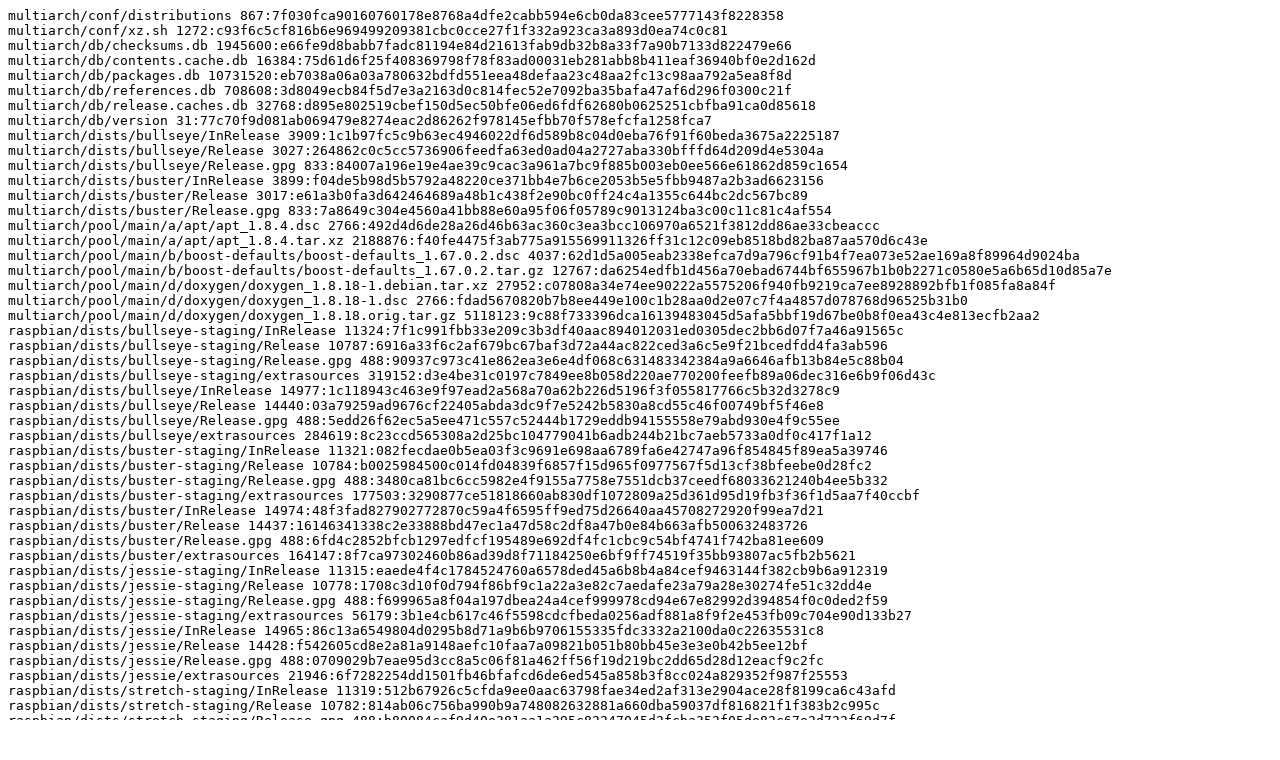

--- FILE ---
content_type: text/plain; charset=utf-8
request_url: https://snapshot.raspbian.org/202011141147/snapshotindex.txt
body_size: 382877
content:
multiarch/conf/distributions 867:7f030fca90160760178e8768a4dfe2cabb594e6cb0da83cee5777143f8228358
multiarch/conf/xz.sh 1272:c93f6c5cf816b6e969499209381cbc0cce27f1f332a923ca3a893d0ea74c0c81
multiarch/db/checksums.db 1945600:e66fe9d8babb7fadc81194e84d21613fab9db32b8a33f7a90b7133d822479e66
multiarch/db/contents.cache.db 16384:75d61d6f25f408369798f78f83ad00031eb281abb8b411eaf36940bf0e2d162d
multiarch/db/packages.db 10731520:eb7038a06a03a780632bdfd551eea48defaa23c48aa2fc13c98aa792a5ea8f8d
multiarch/db/references.db 708608:3d8049ecb84f5d7e3a2163d0c814fec52e7092ba35bafa47af6d296f0300c21f
multiarch/db/release.caches.db 32768:d895e802519cbef150d5ec50bfe06ed6fdf62680b0625251cbfba91ca0d85618
multiarch/db/version 31:77c70f9d081ab069479e8274eac2d86262f978145efbb70f578efcfa1258fca7
multiarch/dists/bullseye/InRelease 3909:1c1b97fc5c9b63ec4946022df6d589b8c04d0eba76f91f60beda3675a2225187
multiarch/dists/bullseye/Release 3027:264862c0c5cc5736906feedfa63ed0ad04a2727aba330bfffd64d209d4e5304a
multiarch/dists/bullseye/Release.gpg 833:84007a196e19e4ae39c9cac3a961a7bc9f885b003eb0ee566e61862d859c1654
multiarch/dists/buster/InRelease 3899:f04de5b98d5b5792a48220ce371bb4e7b6ce2053b5e5fbb9487a2b3ad6623156
multiarch/dists/buster/Release 3017:e61a3b0fa3d642464689a48b1c438f2e90bc0ff24c4a1355c644bc2dc567bc89
multiarch/dists/buster/Release.gpg 833:7a8649c304e4560a41bb88e60a95f06f05789c9013124ba3c00c11c81c4af554
multiarch/pool/main/a/apt/apt_1.8.4.dsc 2766:492d4d6de28a26d46b63ac360c3ea3bcc106970a6521f3812dd86ae33cbeaccc
multiarch/pool/main/a/apt/apt_1.8.4.tar.xz 2188876:f40fe4475f3ab775a915569911326ff31c12c09eb8518bd82ba87aa570d6c43e
multiarch/pool/main/b/boost-defaults/boost-defaults_1.67.0.2.dsc 4037:62d1d5a005eab2338efca7d9a796cf91b4f7ea073e52ae169a8f89964d9024ba
multiarch/pool/main/b/boost-defaults/boost-defaults_1.67.0.2.tar.gz 12767:da6254edfb1d456a70ebad6744bf655967b1b0b2271c0580e5a6b65d10d85a7e
multiarch/pool/main/d/doxygen/doxygen_1.8.18-1.debian.tar.xz 27952:c07808a34e74ee90222a5575206f940fb9219ca7ee8928892bfb1f085fa8a84f
multiarch/pool/main/d/doxygen/doxygen_1.8.18-1.dsc 2766:fdad5670820b7b8ee449e100c1b28aa0d2e07c7f4a4857d078768d96525b31b0
multiarch/pool/main/d/doxygen/doxygen_1.8.18.orig.tar.gz 5118123:9c88f733396dca16139483045d5afa5bbf19d67be0b8f0ea43c4e813ecfb2aa2
raspbian/dists/bullseye-staging/InRelease 11324:7f1c991fbb33e209c3b3df40aac894012031ed0305dec2bb6d07f7a46a91565c
raspbian/dists/bullseye-staging/Release 10787:6916a33f6c2af679bc67baf3d72a44ac822ced3a6c5e9f21bcedfdd4fa3ab596
raspbian/dists/bullseye-staging/Release.gpg 488:90937c973c41e862ea3e6e4df068c631483342384a9a6646afb13b84e5c88b04
raspbian/dists/bullseye-staging/extrasources 319152:d3e4be31c0197c7849ee8b058d220ae770200feefb89a06dec316e6b9f06d43c
raspbian/dists/bullseye/InRelease 14977:1c118943c463e9f97ead2a568a70a62b226d5196f3f055817766c5b32d3278c9
raspbian/dists/bullseye/Release 14440:03a79259ad9676cf22405abda3dc9f7e5242b5830a8cd55c46f00749bf5f46e8
raspbian/dists/bullseye/Release.gpg 488:5edd26f62ec5a5ee471c557c52444b1729eddb94155558e79abd930e4f9c55ee
raspbian/dists/bullseye/extrasources 284619:8c23ccd565308a2d25bc104779041b6adb244b21bc7aeb5733a0df0c417f1a12
raspbian/dists/buster-staging/InRelease 11321:082fecdae0b5ea03f3c9691e698aa6789fa6e42747a96f854845f89ea5a39746
raspbian/dists/buster-staging/Release 10784:b0025984500c014fd04839f6857f15d965f0977567f5d13cf38bfeebe0d28fc2
raspbian/dists/buster-staging/Release.gpg 488:3480ca81bc6cc5982e4f9155a7758e7551dcb37ceedf68033621240b4ee5b332
raspbian/dists/buster-staging/extrasources 177503:3290877ce51818660ab830df1072809a25d361d95d19fb3f36f1d5aa7f40ccbf
raspbian/dists/buster/InRelease 14974:48f3fad827902772870c59a4f6595ff9ed75d26640aa45708272920f99ea7d21
raspbian/dists/buster/Release 14437:16146341338c2e33888bd47ec1a47d58c2df8a47b0e84b663afb500632483726
raspbian/dists/buster/Release.gpg 488:6fd4c2852bfcb1297edfcf195489e692df4fc1cbc9c54bf4741f742ba81ee609
raspbian/dists/buster/extrasources 164147:8f7ca97302460b86ad39d8f71184250e6bf9ff74519f35bb93807ac5fb2b5621
raspbian/dists/jessie-staging/InRelease 11315:eaede4f4c1784524760a6578ded45a6b8b4a84cef9463144f382cb9b6a912319
raspbian/dists/jessie-staging/Release 10778:1708c3d10f0d794f86bf9c1a22a3e82c7aedafe23a79a28e30274fe51c32dd4e
raspbian/dists/jessie-staging/Release.gpg 488:f699965a8f04a197dbea24a4cef999978cd94e67e82992d394854f0c0ded2f59
raspbian/dists/jessie-staging/extrasources 56179:3b1e4cb617c46f5598cdcfbeda0256adf881a8f9f2e453fb09c704e90d133b27
raspbian/dists/jessie/InRelease 14965:86c13a6549804d0295b8d71a9b6b9706155335fdc3332a2100da0c22635531c8
raspbian/dists/jessie/Release 14428:f542605cd8e2a81a9148aefc10faa7a09821b051b80bb45e3e3e0b42b5ee12bf
raspbian/dists/jessie/Release.gpg 488:0709029b7eae95d3cc8a5c06f81a462ff56f19d219bc2dd65d28d12eacf9c2fc
raspbian/dists/jessie/extrasources 21946:6f7282254dd1501fb46bfafcd6de6ed545a858b3f8cc024a829352f987f25553
raspbian/dists/stretch-staging/InRelease 11319:512b67926c5cfda9ee0aac63798fae34ed2af313e2904ace28f8199ca6c43afd
raspbian/dists/stretch-staging/Release 10782:814ab06c756ba990b9a748082632881a660dba59037df816821f1f383b2c995c
raspbian/dists/stretch-staging/Release.gpg 488:b80084caf9d40e381aa1a295c82247045d2fcba352f05de82c67e2d722f69d7f
raspbian/dists/stretch-staging/extrasources 182886:51ed84abab6a34454afe02ad537366b3aa8c0deaf24cd3d69638583e7bd04bda
raspbian/dists/stretch/InRelease 14969:28ca707e7784b58e323df5e5aaea58d4d4c0abf9bc01531e9212c6890d757f00
raspbian/dists/stretch/Release 14432:3fdff99d418def874f6903725562a853b7cb396f2fc4b67afc290ee3ab6d8a4e
raspbian/dists/stretch/Release.gpg 488:1592d7b3656c5ce07a15f13ea5d28c740bb8bdc0241759baf058f3d6aac873f8
raspbian/dists/stretch/extrasources 128769:b91330ca13fcc511de94f70f10f5c1e7415fbffdae78fdfb3d5d50947bb0d0bc
raspbian/pool/main/a/ableton-link/ableton-link_3.0.1+dfsg-1.debian.tar.xz 4400:5fce1634a8ac52196090a24818976208d2c5faa2eb571ad5e7049c83480c3c51
raspbian/pool/main/a/ableton-link/ableton-link_3.0.1+dfsg-1.dsc 2227:27ad6c25e9f678688778b234f22ccf77d9a937375e767ea4cd114c1f9ad296e2
raspbian/pool/main/a/ableton-link/ableton-link_3.0.1+dfsg.orig.tar.gz 189025:0cc04edad3e6a01bdb09a5444c1c0b6640c1b657138a9b30102b87c6f698b874
raspbian/pool/main/a/acl/acl_2.2.52-5.debian.tar.xz 12464:aa35bec0b734a30a41562196c0205ef4217e015e2ee1c1c8bcf4ca0cfceaec6f
raspbian/pool/main/a/acl/acl_2.2.52-5.dsc 2032:42ef634c4aaf7a1152b701a8e10958c81a5af4d1f9a34ebb22e4aecfdc38025d
raspbian/pool/main/a/angular.js/angular.js_1.2.13-1.debian.tar.xz 14212:f5324ce8668308c2f751322fe46515cec4c5592d6f54ff95b1ac03a2a4805961
raspbian/pool/main/a/angular.js/angular.js_1.2.13-1.dsc 1747:b48988cd49bb827a7d9e9ab3439f1892d8be6f214f4c975fdd437d0962db3796
raspbian/pool/main/a/angular.js/angular.js_1.2.13.orig.tar.gz 7438988:22fb41d3862891b34eef7240b877cfe399dc91c6efcb78dd0eecbfb95135241b
raspbian/pool/main/a/appdirs/appdirs_1.4.0-2.debian.tar.xz 2596:317a05e059042ea7f1a4619e11e8a40cc88ad5921c8659eea59088ca286e5ab0
raspbian/pool/main/a/appdirs/appdirs_1.4.0-2.dsc 1928:6f558d46d90c62d252ec846bd7f31adfd1aeec145820095d38ac711f4c8ea9fb
raspbian/pool/main/a/asm/asm_5.1-1.debian.tar.xz 6956:c0b6d26806af95dba63488cf6259226257846228231f8683b3065c3a3a091965
raspbian/pool/main/a/asm/asm_5.1-1.dsc 2014:8be0e5de88be1a6829f2ac88895d7f313008b491040b8215d36e693a09dc4045
raspbian/pool/main/a/asm/asm_5.1.orig.tar.xz 14729592:9ceef1e508c3b9d30d9d3b57475d47897e76a03345ebe1e49c7be8235b04bbc0
raspbian/pool/main/a/asm/asm_6.0-1.debian.tar.xz 7476:d31205c1bb6d094b07df65816d43eb40d8f4cd8c160fce5ef444d9b67ba91517
raspbian/pool/main/a/asm/asm_6.0-1.dsc 2070:611643b8eb6d597d74f2112d2b1a9127c66eda6ce041d6e537c4b5c43611b980
raspbian/pool/main/a/asm/asm_6.0.orig.tar.xz 17234940:a050deacfef5abfc2f0538cdc008e803753a77df1fb4875ca2d3ad57a7d5ea58
raspbian/pool/main/a/asm/asm_6.2.1-2.debian.tar.xz 6484:6c9a1167bd875a6e2a102f7a4036ba3fc01491fa26affc71462a8dff0a240c06
raspbian/pool/main/a/asm/asm_6.2.1-2.dsc 2095:e5d53fe175523c63d68d0b5dc67e0c67424a016a354085522b59c9b318f0c075
raspbian/pool/main/a/asm/asm_6.2.1.orig.tar.xz 588392:1954909bdc5213f1c7db9cbffebab63fa62cf779445d5b4232a899c1c6b65c52
raspbian/pool/main/a/attr/attr_2.4.47-4.debian.tar.xz 9544:7895894f14fe2085df061a945d1def8f8098cfacfada8d552d7288d96d01b54c
raspbian/pool/main/a/attr/attr_2.4.47-4.dsc 2113:709a477dcfa02169db1990b2fab0cee570fbb6b28c2bda0edbb9dea0ede9eb9d
raspbian/pool/main/a/audit/audit_2.6.5-1.debian.tar.xz 17944:6c0abb96fcd66a54756d35123c60d88f63cd2e2ab9147d162fd76e9d6ef18c9b
raspbian/pool/main/a/audit/audit_2.6.5-1.dsc 2289:aa3aa93311ad2904839de6688b5a66a16515d5420f305a7389ba401afd6871eb
raspbian/pool/main/a/audit/audit_2.6.5.orig.tar.gz 1078910:d99339a63fc6efaaee89efe7fa0e0c395f661392a4ae5056b2c9d10c67ca63a1
raspbian/pool/main/a/audit/audit_2.8.4-2.debian.tar.xz 15972:9a8fd93c7a7db9a664b06bcf3c3deda1d3b71833300df0f5116b843947bc5849
raspbian/pool/main/a/audit/audit_2.8.4-2.dsc 2483:0706c1bc20cb5577a354a5f7e48d498082d73cff4b61160fbc097596d32321b3
raspbian/pool/main/b/banshee/banshee_2.6.2-4.debian.tar.xz 63672:81e07220f962a7d23c51c6b1c68727dfd48970c1d3beaafa6f0c1de514d2c4c8
raspbian/pool/main/b/banshee/banshee_2.6.2-4.dsc 3259:14aef5c7520526293569ad1a07a42e8b30c6e23bd025e8ac258226b53105f149
raspbian/pool/main/b/binpac/binpac_0.55.1-1.debian.tar.xz 19564:848b5b9af35530e462df94f4c31e5c629c284b437f473e0a74b5bca8eaa04963
raspbian/pool/main/b/binpac/binpac_0.55.1-1.dsc 2092:4903394d08df9a5ae1b69aec131bc4ff0e6fbdca1e50086d01879c0a31bc9b84
raspbian/pool/main/b/binpac/binpac_0.55.1.orig.tar.gz 151550:9d4ed42b7c5f46ff54aa0b45a8f834c23c4c8be41f1a6b6ce2985aeba91a26fc
raspbian/pool/main/b/binpac/binpac_0.55.1.orig.tar.gz.asc 833:27cce88546dbf5404b0b1aeab925c42c64c9cd16590c89371d9c5675e233c63f
raspbian/pool/main/b/binutils/binutils_2.24.51.20140425-1.diff.gz 74969:1cbff536a8ad81a870207861734d25b6bb48c56c33ce4dd7bb547f984eaa5f71
raspbian/pool/main/b/binutils/binutils_2.24.51.20140425-1.dsc 1787:9f26282958c5572beeb21d715ebeb0e2ee114183733d85ddbbc5fd3968a30b9f
raspbian/pool/main/b/binutils/binutils_2.24.51.20140425.orig.tar.gz 28429898:18a8b40ab0229482df4d765c9fc0ccacec75e29d6ed6647c53f3f29e7d11bfe1
raspbian/pool/main/b/binutils/binutils_2.24.51.20140604-3.diff.gz 74901:8823321a35e22b55a4e9a1e71ac1d73f6bcb4aac3a32e6579449a2d95e2f94e1
raspbian/pool/main/b/binutils/binutils_2.24.51.20140604-3.dsc 1783:2e72b2c42da1a55a0edeb2b8e679bc4685e532fde33984271af3793dccbcb83c
raspbian/pool/main/b/binutils/binutils_2.24.51.20140604.orig.tar.gz 28461057:431d576896b369d6edfca9ac9a4e80dc1828a0619538fdb74388722ea81e21c3
raspbian/pool/main/b/binutils/binutils_2.25-5.diff.gz 146295:517430db3c991bd1790071aa5f54de2af14a9ee19ec888bb4c129861c58f1a52
raspbian/pool/main/b/binutils/binutils_2.25-5.dsc 2366:5fdc61e6cf7ecd2332707cf0675272e86b7fddc6eef0af8cc115e8162a638697
raspbian/pool/main/b/binutils/binutils_2.27-9.diff.gz 113348:201a9060721d38f5e0a4658c3ffa0ef3c9d415858cbf3a2ae9cdf25d1bc1264a
raspbian/pool/main/b/binutils/binutils_2.27-9.dsc 4920:d46b65a92ea4a85f6379a84b0211269fd7253b2fb8f265429a50e7c33115ab03
raspbian/pool/main/b/binutils/binutils_2.27.90.20161231-1.diff.gz 89141:e2a7e05c2f6cb991cdc9bbed8deabf07ac87d43a1a463cab4e85bd37026270d5
raspbian/pool/main/b/binutils/binutils_2.27.90.20161231-1.dsc 4455:049b81573f1ee0858e2abe596f1294a3d596608b6552343c020f71b542461412
raspbian/pool/main/b/binutils/binutils_2.27.90.20161231.orig.tar.gz 33073889:c3cdf574df101931feea01bce20c2c130692c39af446c120c95a2e7a88028b7e
raspbian/pool/main/b/binutils/binutils_2.27.90.20170124-2.diff.gz 89494:65d4d5fec172f1ff11363bf50e10f62ce72e6688ee7d0d1653aaeb023dacf506
raspbian/pool/main/b/binutils/binutils_2.27.90.20170124-2.dsc 4455:b9f22e8e337d349da08eae6c0eb8e0bf20376e9216fb0acf5dab8af98fca2e69
raspbian/pool/main/b/binutils/binutils_2.27.90.20170124.orig.tar.gz 33098625:b4101b6061f32beb4c9559b7930087a1bb7c6eeb11ddd01ec67ce080e5e9deb5
raspbian/pool/main/b/binutils/binutils_2.27.orig.tar.gz 37017734:58f40de26d62d34080561bcd584905c8211474e234c6133ddd9f55eff4b796c9
raspbian/pool/main/b/binutils/binutils_2.31.1-11+rpi1.debian.tar.xz 118228:ab61acc8352e5fcce081264931a9abf940dfa9de1845a76747219b3a76964962
raspbian/pool/main/b/binutils/binutils_2.31.1-11+rpi1.dsc 11948:186222f2a59d35cad6acc1522c18e2a9cf45e3066f5217f23243b4762dc97279
raspbian/pool/main/b/binutils/binutils_2.31.1-11.debian.tar.xz 118344:c37fe0cb0e1bab4ae47b477d4fa3754ecbc9547e94dba8f9b1721945d8074468
raspbian/pool/main/b/binutils/binutils_2.31.1-11.dsc 11800:7152dae18415c49c62f7f04380e12078b82e35d74cd1cbf5a04973cbb9c1a0fa
raspbian/pool/main/b/binutils/binutils_2.31.1-12.debian.tar.xz 118384:dd38dd741154c3bf31d88539271c983ceb431a8a1b2af41ea0b27af1ba3b631b
raspbian/pool/main/b/binutils/binutils_2.31.1-12.dsc 11530:ad8b0eb1e9f321a24c8357e008bf058f96cff6994910418ed78b5be6a2d40e75
raspbian/pool/main/b/binutils/binutils_2.31.1-14.debian.tar.xz 126336:c8cbafafeedf771d632a798928f8c4ecbf12ee5220fdf5fe199f082ccf0bdcc1
raspbian/pool/main/b/binutils/binutils_2.31.1-14.dsc 11421:5adce7aa628670b0f10b2a203fca0ae5bc5a98d7cef08272db9e25423b8d18a0
raspbian/pool/main/b/binutils/binutils_2.32.51.20190707-1+rpi1.debian.tar.xz 87200:203cb58f2bb82a09aa8e2c965e50b1d901838e02e943dcc26908c8c739648ff3
raspbian/pool/main/b/binutils/binutils_2.32.51.20190707-1+rpi1.dsc 11390:393825afc5e26d158a2159affb828b28c9c0d3217190ab17dcd2b4d72d0f541b
raspbian/pool/main/b/binutils/binutils_2.32.51.20190707.orig.tar.xz 20875364:5ada5a40178d6afeba1904e6cabaf4da2b67fb2b70dca1ef0d7fd8b3caa512cd
raspbian/pool/main/b/binutils/binutils_2.33.90.20200122-2+rpi1.debian.tar.xz 90332:2bf573ec103c91ff0ccb3e805da700d6345b420ddd7d383524bd2ea7c81752ea
raspbian/pool/main/b/binutils/binutils_2.33.90.20200122-2+rpi1.dsc 11482:acf0f737fdc4919116938b3ffc31e6d6efaa497a8eb6bc08d6a4475d569ebe2d
raspbian/pool/main/b/binutils/binutils_2.33.90.20200122.orig.tar.xz 21274228:3291fa7388d048c22c954df03c5b66c0fdebf83851513cf02b0973860934ec5a
raspbian/pool/main/b/binutils/binutils_2.34-4+rpi1.debian.tar.xz 145228:4154c242dfcaa622f7559774a5ad6bd970521f58aa81d45258cb14a5cdee5572
raspbian/pool/main/b/binutils/binutils_2.34-4+rpi1.dsc 11389:fc10794620a83450b642345d6a54792b525e50ae9d3ce2db0afaaa6af192a9cf
raspbian/pool/main/b/binutils/binutils_2.34.90.20200706-1+rpi1.debian.tar.xz 93284:f8777446fc8fcf108a520b5e8b898dce866628a967c587e795efbfcf6cd44f40
raspbian/pool/main/b/binutils/binutils_2.34.90.20200706-1+rpi1.dsc 11482:1f72d4e57259bbb63cbaeac610f944c565a3c24cfb4ee20102a32e153e3e68df
raspbian/pool/main/b/binutils/binutils_2.34.90.20200706-1.debian.tar.xz 93288:c07953704f24b3de3bc9e43a154be1b818e4f5e3b76f9196af4420df4bf8a1f7
raspbian/pool/main/b/binutils/binutils_2.34.90.20200706-1.dsc 11325:ae23321325e01a1317699c911c7184c8552191a96093a0c08decfc7c862ecead
raspbian/pool/main/b/binutils/binutils_2.34.90.20200706.orig.tar.xz 21557776:b8dc6b1dfa9f00b6daaf05cd0335291d40674996527859eb12d390acf78adf37
raspbian/pool/main/b/binutils/binutils_2.34.orig.tar.xz 23144772:bc79b3cf950e1601257c0056315b5aa2dc073ebec9c2dba292b6ff30eaeb0899
raspbian/pool/main/b/binutils/binutils_2.35-1.debian.tar.xz 93476:0ac4d35d0ef804cb6eb0c42cd1eb9bea158c06945f142fd73bf0254822410801
raspbian/pool/main/b/binutils/binutils_2.35-1.dsc 11241:55cebfa451b365aa2afd80c9adee006434735a4e42df458b0f50f79675850eae
raspbian/pool/main/b/binutils/binutils_2.35-2+rpi1.debian.tar.xz 331660:4e2fe23f12a998a1e4c75f9cca088ff8a4f83edc97bbf1891546217ad7160db4
raspbian/pool/main/b/binutils/binutils_2.35-2+rpi1.dsc 11389:d83c7ca2bc4da27716567147a6cba3a3bc940de7cb45fe3a99eb3460b25d28fb
raspbian/pool/main/b/binutils/binutils_2.35-2.debian.tar.xz 331744:b40e2f03f14e85465625688bded81491b163a61794b1d28708b3aaf604ccbcb0
raspbian/pool/main/b/binutils/binutils_2.35-2.dsc 11244:5065dfaacb312f4bb828f5f26a704b73c5f4cce5d440724227e6db932e61c23c
raspbian/pool/main/b/binutils/binutils_2.35.1-1+rpi1.debian.tar.xz 93800:123241233ab8d799d5b838966af7b63f181bcef87896a049fa771d35a98470dc
raspbian/pool/main/b/binutils/binutils_2.35.1-1+rpi1.dsc 9903:eb13869241630fc0357692e5ad1699fd74e90d9711662b1776013fff350c4a23
raspbian/pool/main/b/binutils/binutils_2.35.orig.tar.xz 22023172:0b9d64c19dff62a3dff1211a79f61bfb949c6dd55a15eb129585cfed358a4b7c
raspbian/pool/main/b/bouncycastle/bouncycastle_1.49+dfsg-3.debian.tar.xz 8996:1b519687e120b8ceaf43e963a1a83a55e58deb7df1ae4c77a524217ebd4d0ead
raspbian/pool/main/b/bouncycastle/bouncycastle_1.49+dfsg-3.dsc 2561:e7f2da863cce1085c1f1db38cb71d642fba90e16310715a344d52b9da6bf716b
raspbian/pool/main/b/busybox/busybox_1.22.0-9+deb8u1.debian.tar.xz 55332:fbf24cd6d7b51003dbe06b897286feaccc94850a135a45e65ecdcb7a095974ef
raspbian/pool/main/b/busybox/busybox_1.22.0-9+deb8u1.dsc 2225:8499da25792de43f8a25a10ce4fa5ef4e08654a6d54089840f66d1d172f9afa3
raspbian/pool/main/b/bzip2/bzip2_1.0.6-7.debian.tar.bz2 59542:17e030ccb2908d15553c1510869e09d8ef41b5f8e72c7c65d1d5503396a5bd3a
raspbian/pool/main/b/bzip2/bzip2_1.0.6-7.dsc 2261:098b7e38d1d634fc361847602bf85753dadeca121b9531f6dba2614b16e0637c
raspbian/pool/main/b/bzip2/bzip2_1.0.6-9.debian.tar.bz2 25873:d1a91bf31bc60384f56fa2dd55cfdc07e27dbbbf295db2248b65afed0ca141a2
raspbian/pool/main/b/bzip2/bzip2_1.0.6-9.dsc 2185:f27d7febca8dbc1519bdacac3ee0b5a2d9cf9845e50dbb7b13c0e6daa17ab28e
raspbian/pool/main/c/cdebconf/cdebconf_0.220.dsc 2662:b1500394e7e44f0c6a8e476d9997593624ab9de6528ca83b4ab16aa7dc3c040f
raspbian/pool/main/c/cdebconf/cdebconf_0.220.tar.xz 272180:219f67671868d8ef06b39ae81b9ede335cfff104294ff9745cf7642bb7a336c1
raspbian/pool/main/c/cglib/cglib_3.2.6-2.debian.tar.xz 6132:c172d6112ab961aef37d99231d44a5d1ef456fa787f93a1ab63ff22f4403050c
raspbian/pool/main/c/cglib/cglib_3.2.6-2.dsc 2319:e630b1a6c773a89e063a307c8130442b7a3d5dd645e334fa040aa63ceeaf7c2a
raspbian/pool/main/c/cglib/cglib_3.2.6.orig.tar.xz 110848:291e2aeb34ebcbc819a27bbc3141cf1e0a59b580424a4af1101be01759124db0
raspbian/pool/main/c/cglib/cglib_3.2.8-1.debian.tar.xz 6296:71a405fa20ffa0bbd3f5ccc97a246f9e0ad84f390ffd3a85cd724af2e5b4aec5
raspbian/pool/main/c/cglib/cglib_3.2.8-1.dsc 2319:b67358461c3490e52bdc9d5927fdce07e139f712c4213dfbd7baeba0c2303230
raspbian/pool/main/c/cglib/cglib_3.2.8.orig.tar.gz 150667:5f10bac9281145484a6870c47508c72ef488494feae9fc55eba4b50573e47417
raspbian/pool/main/c/codemirror-js/codemirror-js_5.43.0-1.debian.tar.xz 4460:14eb749f76d326384cf457d53b668cca63dcccb5b5a90a283219fe457c9fd16b
raspbian/pool/main/c/codemirror-js/codemirror-js_5.43.0-1.dsc 2070:41cbdcd1890d30987d6af3389733efb9c00c30e3b27d806fc3e508ff06e54886
raspbian/pool/main/c/commons-httpclient/commons-httpclient_3.1-10.2.debian.tar.gz 12458:8493865175f2eb370664c907094d5530a186d1b6ed11fae4f1f79043849b3404
raspbian/pool/main/c/commons-httpclient/commons-httpclient_3.1-10.2.dsc 1745:39ccff6c5c584b6cfc81e4432c06a4f42aceeabe010ea07cbd8628ede6928ca4
raspbian/pool/main/c/consul/consul_1.5.2+dfsg1-6.debian.tar.xz 21016:bda0df9fa9cb22e6b1b16610fd734c6d9db05a16338c94efca677235b8db1722
raspbian/pool/main/c/consul/consul_1.5.2+dfsg1-6.dsc 5436:e70333cd77c9e0ed33b52dd61603c2cb93679d9f706b49410459381d8a550f95
raspbian/pool/main/c/consul/consul_1.5.2+dfsg1.orig.tar.xz 5382512:640e4e35ef5beffd9d4c5a7810b11b0e148afe1448681f40da9805eb5a87a129
raspbian/pool/main/c/containerd/containerd_0.2.1~ds1-2.debian.tar.xz 7940:43cd72c09f7eab57734992dc5754c24106af3c9cdacee4cd4ef92a7f80eb66c9
raspbian/pool/main/c/containerd/containerd_0.2.1~ds1-2.dsc 2536:9997e0ae88a476f5cca56dcd275b0e9b7d4f25c996cfe0fabc31f5f60d6bc4b8
raspbian/pool/main/c/containerd/containerd_1.4.0~ds1-1.debian.tar.xz 14712:85ef89ad838da3780d836d596a123436dd0d9780093cf0270be52be8044e979a
raspbian/pool/main/c/containerd/containerd_1.4.0~ds1-1.dsc 3720:9678b7dcac5ab60ea8604f87444e2b4692ec65d2f0d88e915261f09bbbc15ec2
raspbian/pool/main/c/containerd/containerd_1.4.0~ds1.orig.tar.xz 1520316:baa3b9ce88283a9246352753b62a547a16be79a7ac3f3e409a17da6c9dcd2921
raspbian/pool/main/c/contextlib2/contextlib2_0.6.0-3.debian.tar.xz 4964:8b81ff3c3bac3e3de5717237fe8e69bbb0d23f7138b6b227ac13152ee5141253
raspbian/pool/main/c/contextlib2/contextlib2_0.6.0-3.dsc 2199:22d56b0e17a36f1d6dd24b99096d6a3a46f70debd2cb6a429ecacaaacd484d51
raspbian/pool/main/c/contextlib2/contextlib2_0.6.0.orig.tar.gz 29607:7197aa736777caac513dbd800944c209a49765bf1979b12b037dce0277077ed3
raspbian/pool/main/c/continuity/continuity_0.0~git20190827.75bee3e-1.debian.tar.xz 2276:1312761cd55f703593da7e344111cf1cd11fac1199e859f28ef1a9302536dd9c
raspbian/pool/main/c/continuity/continuity_0.0~git20190827.75bee3e-1.dsc 2456:748b821e13698120680e696b27a9d0ebdc9395d53d4a7aea686e6a1598fedac2
raspbian/pool/main/c/continuity/continuity_0.0~git20190827.75bee3e.orig.tar.xz 52632:9a86b5103970c9f6ae11689ee468710cf7924e2466d38977f7e85d1f368e9fa6
raspbian/pool/main/c/continuity/continuity_0.0~git20200107.26c1120-1.debian.tar.xz 2324:ef91aad8b9a89e2b30e6acc8ba937e6b6283e8ce5f8f7ee0da642000a54678c0
raspbian/pool/main/c/continuity/continuity_0.0~git20200107.26c1120-1.dsc 1875:35d746ca52912a57e4e789d9dcac8f9f24fa06df456e20025dfcfe720beaf173
raspbian/pool/main/c/continuity/continuity_0.0~git20200107.26c1120.orig.tar.xz 55236:919e7b136dadef33896f016194e535fbeca3f5d480a9c638a6af52312120cb48
raspbian/pool/main/c/courier/courier_0.73.1-1.2.diff.gz 109843:17036ffbf229e313b4b6aae47e118279e4329af8a908abe8b0a44a9d87cec87f
raspbian/pool/main/c/courier/courier_0.73.1-1.2.dsc 2914:5b6a33094e9538a773554d326deaa220dc2c2aadf5669c643c2303f6ed4af9b9
raspbian/pool/main/c/courier/courier_0.73.1-1.7.diff.gz 111573:ea2b3227f68e915dcc7589e1ba803307770f7bbd232e269529cfc321bd179f91
raspbian/pool/main/c/courier/courier_0.73.1-1.7.dsc 2942:8358313a5e9fd7946bed250b6a8cf286a17cb547e8bcd6b2af5c437214bd7616
raspbian/pool/main/c/courier/courier_1.0.5-2.debian.tar.xz 93440:57b90a0699b7c3208fe36a0bbc347b0f5cb93f97f3edd719ce7f9918d2b0623b
raspbian/pool/main/c/courier/courier_1.0.5-2.dsc 2257:dd3ca1e78f9e40ffdbb64e1a258d31c545bfc178b3cde0d75481304d240c566f
raspbian/pool/main/c/courier/courier_1.0.5.orig.tar.gz 10335137:6ff19c53678b42d1e1fa3cfd16b486adcd5ce467cd4d351acd0d43e696cb1f19
raspbian/pool/main/c/cpio/cpio_2.11+dfsg-4.1.debian.tar.xz 19076:12018c408e4b42c437b11cf77828d8ecfb381c6862349567abc26a1da165dd54
raspbian/pool/main/c/cpio/cpio_2.11+dfsg-4.1.dsc 1849:7b50bd8b97c4485518bd4439e9ccdc04776c6875700274cfd31673a7a3d75347
raspbian/pool/main/d/d3-format/d3-format_1.0.2-1.debian.tar.xz 4784:182310e56da422d389d6332a51c185368c81ffb04e6b72a6946b9a40b19ae66c
raspbian/pool/main/d/d3-format/d3-format_1.0.2-1.dsc 2051:111b8ef3297196edcdbcbfed9f9c19ae49879caefdb8698ce3b0b9668ebf06f1
raspbian/pool/main/d/datatables.js/datatables.js_1.10.20+dfsg-1.debian.tar.xz 5536:7ba9014bf03b340fbdb660fb9279321e932dc460dd9ec0f6a7f386c7745ab24e
raspbian/pool/main/d/datatables.js/datatables.js_1.10.20+dfsg-1.dsc 2050:673a5775a2f277305cf4bd398b8beaf6a2984c262a42824d49e0b5449085170a
raspbian/pool/main/d/datatables.js/datatables.js_1.10.20+dfsg.orig.tar.xz 439584:371ab138eb227f0ae8ec3c0f03708f0ac162285c172720b870d588b48e2312ec
raspbian/pool/main/d/debian-archive-keyring/debian-archive-keyring_2014.3.dsc 1597:2a3e604f936b8fbaf1beeea0a7611a1a88cacffd26571df4cc58c16ecefa362a
raspbian/pool/main/d/debian-archive-keyring/debian-archive-keyring_2014.3.tar.xz 61380:46be978ec2f72b0277d9e71bda30ea1b2b9aa00b1952cb35e8b22a2c016f5e22
raspbian/pool/main/d/debian-archive-keyring/debian-archive-keyring_2017.5+deb9u1.dsc 1827:bc03dac3958c0d9de0a161fbd1ea3d69cd8e9146df4ce6fa4b69f80189c6b21b
raspbian/pool/main/d/debian-archive-keyring/debian-archive-keyring_2017.5+deb9u1.tar.xz 116344:dcfffc87cc382bda49de654d205abb586519c0859d6c570f1eabdfa997350806
raspbian/pool/main/d/debian-archive-keyring/debian-archive-keyring_2017.5.dsc 1597:202c8424b79747e7a3d74b1e3d6f8748b211eb6ee1f2cb9c56f3c28ad9bc4f02
raspbian/pool/main/d/debian-archive-keyring/debian-archive-keyring_2017.5.tar.xz 79324:6e06a47c79948d7a2f6b5bcfbf1f615293da329226bc9d7ad692cb67d2f4b731
raspbian/pool/main/d/debian-archive-keyring/debian-archive-keyring_2017.5~deb8u1.dsc 1639:d03d8d53a0e20a4155a95d6fcea2a4c4773f2852025d6b2aee38be7a5818937e
raspbian/pool/main/d/debian-archive-keyring/debian-archive-keyring_2017.5~deb8u1.tar.xz 79444:9db751cf3479351a2d60ff5fc6b59e0b780bc2cffc94103f0e02b0b12a25245b
raspbian/pool/main/d/debian-archive-keyring/debian-archive-keyring_2019.1.dsc 1808:c41d15f22974aa3c8b2a6535327f8c4b6bdeea050e3bf070c4bc6c4d8860f598
raspbian/pool/main/d/debian-archive-keyring/debian-archive-keyring_2019.1.tar.xz 116772:cdb12d8b78889593dc9a37f639cbd9efd164cfc058c07b039f74581dc22a4b6e
raspbian/pool/main/d/dh-elpa/dh-elpa_0.0.18.dsc 1471:87fb2f13d4a8cdea0cec752cc9873eef1c92961655315d2f14d178f9b1b7fc43
raspbian/pool/main/d/dh-elpa/dh-elpa_0.0.18.tar.gz 10038:24e5be28cda286398db0018d9577493445c61a0602e239ca285a2981f1068b10
raspbian/pool/main/d/dh-elpa/dh-elpa_0.0.19.dsc 1471:796a96fad0b03eb589f47c44406f8d32e5b8881dce34c425f1c915650618235c
raspbian/pool/main/d/dh-elpa/dh-elpa_0.0.19.tar.gz 10291:4bb0a0ecdb75585e168a56a53c79e620b2da70584db9d29e136a3ae9f8a92a76
raspbian/pool/main/d/dh-elpa/dh-elpa_0.0.20.dsc 1526:77c9761b1359c256ad25d4c7a826a27643a0094929a4cb3ac8cdaa0fcdb02d1b
raspbian/pool/main/d/dh-elpa/dh-elpa_0.0.20.tar.gz 12884:13e4c6ffaaa6cd793d19de677af470ac0edac098779627e9f8555644a7da42f0
raspbian/pool/main/d/dh-elpa/dh-elpa_0.0.21.dsc 1530:fc0f393dcaf2148de9883030f1c15856cc3753c7767ddfd220db67a5c78ea6a4
raspbian/pool/main/d/dh-elpa/dh-elpa_0.0.21.tar.gz 13015:a5e45bcd394725222e31e361190d5fadac9d005b3c17a37c1e0cdb94c72379b3
raspbian/pool/main/d/dh-elpa/dh-elpa_1.3.dsc 1835:809b2159431dc5cdfd7582c3a5573a283abcd04fbfac345b81d4db2e2fcfcab2
raspbian/pool/main/d/dh-elpa/dh-elpa_1.3.tar.xz 16168:8abcff406e10ccd45086c6f874d6c6e0a0874b9b12370bb843fb2202ce34133e
raspbian/pool/main/d/dh-elpa/dh-elpa_1.4.dsc 1785:339d6f9fca55424ab5d291af552701221b266f36f80dd7e38c3549ef586b4e7a
raspbian/pool/main/d/dh-elpa/dh-elpa_1.4.tar.xz 16620:fea1c76f469d823403a6c17502a3931ffc30fe8a6515fa3626c03a706eff8fa9
raspbian/pool/main/d/dh-elpa/dh-elpa_1.5.dsc 1748:bd8cc787da24d0689c2866039dab15b32c000431091692340e7aaa8a4f99917f
raspbian/pool/main/d/dh-elpa/dh-elpa_1.5.tar.xz 16820:4059b8ca7d51341fa3157ca71270d4e622196ae71a26c5d639da0eee3fe6534d
raspbian/pool/main/d/dietlibc/dietlibc_0.34~cvs20160606-3.debian.tar.xz 33600:acf8231eda09102e598d07be1475e3dfaa716b5b57a66923438b425ff7a86b68
raspbian/pool/main/d/dietlibc/dietlibc_0.34~cvs20160606-3.dsc 2337:b62aa1630bf87c68035e83d7129373517941942c3a33d86728b1f8970b015110
raspbian/pool/main/d/dietlibc/dietlibc_0.34~cvs20160606-7.debian.tar.xz 39112:b0ef52878f8fffc2012b6be414726a146862936b74d4d29096ba938619533b98
raspbian/pool/main/d/dietlibc/dietlibc_0.34~cvs20160606-7.dsc 2369:6f7375c3f2f22066d36fc146fcfaf65b92744e20059780bc1c5f78033d130260
raspbian/pool/main/d/dietlibc/dietlibc_0.34~cvs20160606-8.debian.tar.xz 40140:46bda07c48f6ef7a712a8054c966b2039de9d14e5550f7adf6d441d98addb184
raspbian/pool/main/d/dietlibc/dietlibc_0.34~cvs20160606-8.dsc 2382:8da450abcb3868b933496a462362fa888d216473bad06211c57ff162014c7460
raspbian/pool/main/d/distlib/distlib_0.3.0-1.debian.tar.xz 6388:5da6fe7efcb3aeed405250f00f73d8a4fc9e1c71fdc9d169e09e97b55a21d25c
raspbian/pool/main/d/distlib/distlib_0.3.0-1.dsc 1808:32f4bccc2f0634c40851cf9d67660e5e25d162b3e5e418904926ea2502d3065a
raspbian/pool/main/d/distlib/distlib_0.3.0.orig.tar.xz 347040:17d65941aafec32a187cfed56a3985ef68e5ca452ba30821299eee47929d696c
raspbian/pool/main/d/docker-registry/docker-registry_2.3.0~ds1-1.debian.tar.xz 5132:18d30db2bbd60763a4c500c3e8ac6770d74334c0c044eabd12742f26af147a7a
raspbian/pool/main/d/docker-registry/docker-registry_2.3.0~ds1-1.dsc 2866:6d427ee64ba48409b4f51d467b3201189f6973aa7767ebeffce9e72126dd5482
raspbian/pool/main/d/docker-registry/docker-registry_2.3.0~ds1.orig.tar.gz 475448:e5a22631c4c6b0a3fe13e96d4ad80b755f60e216a8974af01ecd511a3f403470
raspbian/pool/main/d/docker-registry/docker-registry_2.3.1~ds1-1.debian.tar.xz 5232:c637bf9fbbf894dd3a2a5044b222e42980db4ef10f11c4397cc5a1935fb4ecb7
raspbian/pool/main/d/docker-registry/docker-registry_2.3.1~ds1-1.dsc 2866:13736d30a9beb9e3faf5bf6968b605144276e49a94ebc89445966af55e959b3d
raspbian/pool/main/d/docker-registry/docker-registry_2.3.1~ds1.orig.tar.xz 365600:231ad5ae650f499b868db30e93a31b33645e57c8cd4a4b7c10043d2708d82c6c
raspbian/pool/main/d/docker-registry/docker-registry_2.7.1+ds2-5.debian.tar.xz 7388:97ca81236a43b634e17988f1416100bc8fefa0d4e2d7f2467df91e3d7cb75b40
raspbian/pool/main/d/docker-registry/docker-registry_2.7.1+ds2-5.dsc 3206:aad153a6aaf19d19d0143f19731421c31845e94a6c367c18d0e355c2a24e8508
raspbian/pool/main/d/docker.io/docker.io_18.03.1+dfsg1-3.debian.tar.xz 43024:aa55ee98ffb5cd7b26ebf24de6dbca5b5549b682d8a46377a3e3bec725d0b3b9
raspbian/pool/main/d/docker.io/docker.io_18.03.1+dfsg1-3.dsc 8578:1f7724514509f814a99cc1095bfba5b73d4b6d4b2a4dd8f9c0e1b6a622db4bc6
raspbian/pool/main/d/docker.io/docker.io_18.03.1+dfsg1.orig-containerd.tar.xz 589344:4328f38655c215ab2a6f429884c372cda3bf7e022fa91a2b334f31eda012dbd7
raspbian/pool/main/d/docker.io/docker.io_18.03.1+dfsg1.orig-distribution.tar.xz 333480:d0ceeb0a580fa4b35b1f89f73871c51f19685c239e39e68ace3f98174f0ae91e
raspbian/pool/main/d/docker.io/docker.io_18.03.1+dfsg1.orig-go-events.tar.xz 14532:bdc7c0a388ce62ea6a77cffb2e4ff9e2e0539f9fcb655c9edc31bb90d6084b71
raspbian/pool/main/d/docker.io/docker.io_18.03.1+dfsg1.orig-go-metrics.tar.xz 13776:37321a429110dc754fc3fa982cc3f68a88208a626afb57ab7a75a5ce12655fa9
raspbian/pool/main/d/docker.io/docker.io_18.03.1+dfsg1.orig-libnetwork.tar.xz 472676:009c7bff6f571b7be33d7520b6045168c6b6419a16dd5db076a4621aaa27a9ab
raspbian/pool/main/d/docker.io/docker.io_18.03.1+dfsg1.orig-swarmkit.tar.xz 616064:8b0bcc255432044f82a2ec1d35b5421a2d70834a8c12c3692495c81034237fc4
raspbian/pool/main/d/docker.io/docker.io_18.03.1+dfsg1.orig.tar.xz 3420864:0fb2a2429511ab906231c6eccb7fdaf28d9d56342d9e298bcd1f3e2b8874e6b0
raspbian/pool/main/d/docker.io/docker.io_18.06.1+dfsg1-1.debian.tar.xz 39952:6bbf925dc8842cced784666c4fec29886688af402af00dd39b3acdbfbfc8da4b
raspbian/pool/main/d/docker.io/docker.io_18.06.1+dfsg1-1.dsc 8954:b3ef88a4c1e04dc69ecd101987877694e7e35cbe86399bbd687cd1852ea012f1
raspbian/pool/main/d/docker.io/docker.io_18.06.1+dfsg1-2+rpi1.debian.tar.xz 40124:cc6f6a711362dccbc1f14d6e9dd79804626f3707dca0339aedff27c62f621367
raspbian/pool/main/d/docker.io/docker.io_18.06.1+dfsg1-2+rpi1.dsc 8095:bd747de3c9f10d6483abffb7c684ec229b569ad2774a341cc77d112084446ba2
raspbian/pool/main/d/docker.io/docker.io_18.06.1+dfsg1.orig-containerd.tar.xz 1142708:44d6f52acacf7d562beb3663b38b11165899e5cbc75854406e66afcb6786104f
raspbian/pool/main/d/docker.io/docker.io_18.06.1+dfsg1.orig-distribution.tar.xz 317264:7a1e8b6d2d74aff173dab1b914e4d0838f642cf3e3f8e1bf96c904955aeabe49
raspbian/pool/main/d/docker.io/docker.io_18.06.1+dfsg1.orig-go-events.tar.xz 14356:71f1381753f576000919541e4577486790158ec0a0c349ce27340f11af06f284
raspbian/pool/main/d/docker.io/docker.io_18.06.1+dfsg1.orig-go-metrics.tar.xz 13796:7817433deef91cbb5a0612978ba5982265b2816b02bd6ab1e61f2e8ebc27a1f3
raspbian/pool/main/d/docker.io/docker.io_18.06.1+dfsg1.orig-libnetwork.tar.xz 479604:420ad86ddc971891493153af909007006424e93f799e8b69ff7f78ff27c1bdeb
raspbian/pool/main/d/docker.io/docker.io_18.06.1+dfsg1.orig-swarmkit.tar.xz 661080:e51e79bd5104e88325ad580ccd07b8aa87baf06b4d0316cdc83dff5ff376f0b8
raspbian/pool/main/d/docker.io/docker.io_18.06.1+dfsg1.orig.tar.xz 3664844:851dddceeddaf24dcf0c420d185fa7ee487096172d5c98e51261c1435735be5a
raspbian/pool/main/d/docker.io/docker.io_19.03.12+dfsg1-3.debian.tar.xz 49664:e087702fb9be8c5db150de0d691967ff36cd3aece6589ed7cd7f0df41638ccb1
raspbian/pool/main/d/docker.io/docker.io_19.03.12+dfsg1-3.dsc 8692:1d975b7db28a5593a19b9d00b460f33d519b02d4f726a1fd3b34fb435dcf3f38
raspbian/pool/main/d/docker.io/docker.io_19.03.12+dfsg1-4.debian.tar.xz 51000:9311b2ea7ea13b40ede6aa27a60f24bb1954fdb1ffb36d98465426c9590f4aa1
raspbian/pool/main/d/docker.io/docker.io_19.03.12+dfsg1-4.dsc 8659:9c33963ced1a3774e259892d32f3368c3e3d1a7207b66fc77feaad3cfc774fb9
raspbian/pool/main/d/docker.io/docker.io_19.03.12+dfsg1.orig-containerd.tar.xz 1216728:7866fd075ae896c55ef4da1d73111b2eba7100ca75411ca1a870194fb7ce0f15
raspbian/pool/main/d/docker.io/docker.io_19.03.12+dfsg1.orig-distribution.tar.xz 333776:5414a21570871629aadadc14f1436baaf4de839d070784541fc41a97ea38a4b2
raspbian/pool/main/d/docker.io/docker.io_19.03.12+dfsg1.orig-go-events.tar.xz 14304:ee3e8f051c2cd1ac7975184b21facc600de61cd695d8646df9a1961d42c7edbb
raspbian/pool/main/d/docker.io/docker.io_19.03.12+dfsg1.orig-libnetwork.tar.xz 480176:38575414b88a7e5edaade7aa535ecb52fbfefec84c3bfc3b7c71e787e062e581
raspbian/pool/main/d/docker.io/docker.io_19.03.12+dfsg1.orig-swarmkit.tar.xz 716916:cf26829e24ffca7b7283cf653ee35cedc3a47688c31d1f5b41607bd7013bfcb9
raspbian/pool/main/d/docker.io/docker.io_19.03.12+dfsg1.orig.tar.xz 4229448:b454f3fa688118329ecbbb183c980fa914efd1f5e2c71584c815edf3581543dc
raspbian/pool/main/d/docker.io/docker.io_19.03.4+dfsg2-2+rpi1.debian.tar.xz 45564:a767679355fff238fdfa58edd49915be78034bc8653824357b377f0773f78105
raspbian/pool/main/d/docker.io/docker.io_19.03.4+dfsg2-2+rpi1.dsc 8807:2c1a57e8905215a059b59901113029e9165a91318783cde74d2488d35e0031fb
raspbian/pool/main/d/docker.io/docker.io_19.03.4+dfsg2.orig-containerd.tar.xz 1201224:0ca077f379da3a3b85e5da6fad0305229820869f77a1b8c5a6d3355a398cd30a
raspbian/pool/main/d/docker.io/docker.io_19.03.4+dfsg2.orig-distribution.tar.xz 333776:5414a21570871629aadadc14f1436baaf4de839d070784541fc41a97ea38a4b2
raspbian/pool/main/d/docker.io/docker.io_19.03.4+dfsg2.orig-go-events.tar.xz 14288:4f8dfc4a41e96293f5b02d524755659327f6b109698c01ebbdb3728231da327a
raspbian/pool/main/d/docker.io/docker.io_19.03.4+dfsg2.orig-libnetwork.tar.xz 479736:988fc59b09a3d29a9b65ad1a1526fb5ca0e919d7044ce7cda8cbcda37661aa7a
raspbian/pool/main/d/docker.io/docker.io_19.03.4+dfsg2.orig-swarmkit.tar.xz 716288:cc917276cd9cbb1547af028e1051b8e42dee9b309298c136ae02209263e98eb6
raspbian/pool/main/d/docker.io/docker.io_19.03.4+dfsg2.orig.tar.xz 4170952:52e97f54f3afa647824742ed3b4e359bc7ab812c34d66cf7782a3b5b398ea138
raspbian/pool/main/d/docker.io/docker.io_19.03.7+dfsg1-2.debian.tar.xz 48108:8875e266f6542d0d393d17ce26cc0d161754999ae6ddd7fee0e9957f462a29da
raspbian/pool/main/d/docker.io/docker.io_19.03.7+dfsg1-2.dsc 8690:800cefa8b26a36bdd778cedeef6e40a07d707827b19f2db070cc26e16f0dba8a
raspbian/pool/main/d/docker.io/docker.io_19.03.7+dfsg1.orig-containerd.tar.xz 1215544:f86934b47fcb15e2f5b79f760e9d72ad2d73bff1a1e035c4f16a54379aa288c6
raspbian/pool/main/d/docker.io/docker.io_19.03.7+dfsg1.orig-distribution.tar.xz 333776:5414a21570871629aadadc14f1436baaf4de839d070784541fc41a97ea38a4b2
raspbian/pool/main/d/docker.io/docker.io_19.03.7+dfsg1.orig-go-events.tar.xz 14288:4f8dfc4a41e96293f5b02d524755659327f6b109698c01ebbdb3728231da327a
raspbian/pool/main/d/docker.io/docker.io_19.03.7+dfsg1.orig-libnetwork.tar.xz 479920:d81ee4dfb38048a24ecfac106072cb299f41da1eafedf1b24f184034e844d9a7
raspbian/pool/main/d/docker.io/docker.io_19.03.7+dfsg1.orig-swarmkit.tar.xz 716528:06e187d04dbc7223749a35963ec8b26a5ba1177269a05114e0e5d68b208dba5f
raspbian/pool/main/d/docker.io/docker.io_19.03.7+dfsg1.orig.tar.xz 4203324:1be6755120b6e6c314a898bc381bc08e79833cee7a34ea95f3c2d2d156f9cebb
raspbian/pool/main/d/doxygen/doxygen_1.8.12-1+rpi1.debian.tar.xz 23452:9a5f63680e19c749ce2ec5416f745adddb434ca489bad21fdd17021aae8cd87e
raspbian/pool/main/d/doxygen/doxygen_1.8.12-1+rpi1.dsc 1760:454c4aa127119499daf190e467faa2bf2de1e5762c11f92b38ad67ac94f57bc4
raspbian/pool/main/d/doxygen/doxygen_1.8.12-1.debian.tar.xz 23368:d95e9af108167f75f156b0c34f4555c9d83b703b7c9534416a917f75f7520fda
raspbian/pool/main/d/doxygen/doxygen_1.8.12-1.dsc 2615:c6d599403c7577bb3439ad83ea6d2ec042a4f128c9a4f16c7503216e2cf9aa54
raspbian/pool/main/d/doxygen/doxygen_1.8.12.orig.tar.gz 4880613:792d4091cbdf228549ff2033dd71ff7ea5029c6b436317cc5ec866e71302df6c
raspbian/pool/main/d/doxygen/doxygen_1.8.17-1.debian.tar.xz 28264:72902ee2b240c7920dcbe80952095beb310faf6af3f092745e3f5f0ef2ac307c
raspbian/pool/main/d/doxygen/doxygen_1.8.17-1.dsc 2766:83c6931962ab261f98c3ee3f37d5f9378d0570338be4f85c3cad5bc2c737644c
raspbian/pool/main/d/doxygen/doxygen_1.8.17.orig.tar.gz 5155832:1b5d337e4b73ef1357a88cbd06fc4c301f08f279dac0adb99e876f4d72361f4f
raspbian/pool/main/d/doxygen/doxygen_1.8.18-1.debian.tar.xz 27952:c07808a34e74ee90222a5575206f940fb9219ca7ee8928892bfb1f085fa8a84f
raspbian/pool/main/d/doxygen/doxygen_1.8.18-1.dsc 2766:fdad5670820b7b8ee449e100c1b28aa0d2e07c7f4a4857d078768d96525b31b0
raspbian/pool/main/d/doxygen/doxygen_1.8.18.orig.tar.gz 5118123:9c88f733396dca16139483045d5afa5bbf19d67be0b8f0ea43c4e813ecfb2aa2
raspbian/pool/main/d/doxygen/doxygen_1.8.7-3.debian.tar.xz 22220:abf5b7405452bbe7e6230924eb84e62a03ed9224ecc79ced31bcb5780cff36fe
raspbian/pool/main/d/doxygen/doxygen_1.8.7-3.dsc 1649:c69cc3c4c950a8c25f7714c8192a88eab3323c09b52be9df19db9b3907a04c87
raspbian/pool/main/d/doxygen/doxygen_1.8.7.orig.tar.gz 4796875:c6eac6b6e82148ae15ec5aecee4631547359f284af1ce94474d046ebca6ee3d9
raspbian/pool/main/d/doxygen/doxygen_1.8.8-3.debian.tar.xz 22584:98dc4219c898150a1422b5747192f9763a356272b183539fc809bcc451ac3c4d
raspbian/pool/main/d/doxygen/doxygen_1.8.8-3.dsc 1800:5acf36d7f696115799650d4ff5160df8b53e555959777c3c22b19a25c0d6ea15
raspbian/pool/main/d/doxygen/doxygen_1.8.8-5.debian.tar.xz 24168:0a1e81bac5a65ce76d0d7c452fcfb5ea940690499aadfc9dfc1888977a9893d4
raspbian/pool/main/d/doxygen/doxygen_1.8.8-5.dsc 2440:15641f3680da982a5ac40aae4b59abccc646c88bdbb5ac5e4efd4350bfa7a18c
raspbian/pool/main/d/dpkg/dpkg_1.17.10.dsc 2055:8552763122f36a4ede1e040dee28a84202de9f4b65dbcc90e2c068101d2a599d
raspbian/pool/main/d/dpkg/dpkg_1.17.10.tar.xz 4198340:a3a6d4da2b99484c04b2aa8af83d59d87a988baea627d276308467b22310b4d9
raspbian/pool/main/d/dpkg/dpkg_1.18.1.dsc 2014:ac13c57145473570e75ecd2ad40a727edc199e77162d0b35acda858d88747c95
raspbian/pool/main/d/dpkg/dpkg_1.18.1.tar.xz 4340240:cb26a97ca21c970cbe63a762125fe21f7437663badf6ce686589fe62650399da
raspbian/pool/main/d/dpkg/dpkg_1.18.18.dsc 2032:9c1d708ce829901d5eb012e976aace86554d01bb0643edd1b7a05c261e42d60c
raspbian/pool/main/d/dpkg/dpkg_1.18.18.tar.xz 4501988:c88b61e3d4660500753142689e8ddbeff1c731f29549f3338e6975f655936ff5
raspbian/pool/main/d/dpkg/dpkg_1.19.0.5.dsc 1977:e9b38875c17766fd6b55436233dc6c72658d0cd0c2e63b5ec1f1dc3afd8058bb
raspbian/pool/main/d/dpkg/dpkg_1.19.0.5.tar.xz 4557428:818046927a7f77c1bcbbad7d8dbc04cdf0f3e6ec4e1a4f9d313378ecc69d85b5
raspbian/pool/main/d/dpkg/dpkg_1.19.5.dsc 2103:a799548f5b991d6b3701d4fea798811aa50cef9c6e87a89a14522e2a206d39e1
raspbian/pool/main/d/dpkg/dpkg_1.19.5.tar.xz 4699096:ed327c9973610a695e1950613861c734974d9476e76ef713724558601ce63544
raspbian/pool/main/e/e2fsprogs/e2fsprogs_1.42.12-1.debian.tar.xz 64536:033fdd4c43920e98adcc03b978d2ebd0a0ea435c093a51aa489abdbf6c0b2eda
raspbian/pool/main/e/e2fsprogs/e2fsprogs_1.42.12-1.dsc 1906:2ed3606130b9a3f7d9b48f2f3c67e99adb6e0552433ddd5bd2cc4a5ef3993c8b
raspbian/pool/main/e/e2fsprogs/e2fsprogs_1.43.1-1.debian.tar.xz 75208:ff37d1e5f272f5c6794c072f95596e1fb17f973096e8970ed386214e92f2d68d
raspbian/pool/main/e/e2fsprogs/e2fsprogs_1.43.1-1.dsc 2028:741365b54fd5cdb1868291fa149dd091999c21fa8d322749662c763730500804
raspbian/pool/main/e/e2fsprogs/e2fsprogs_1.43.1.orig.tar.gz 7009831:83dba1d96dfdba06f1ca0da6a77d539c22391b99fbd9bd733699689ca25dbebc
raspbian/pool/main/e/e2fsprogs/e2fsprogs_1.44.5-1.debian.tar.xz 78056:287dd7f311a98c99e984500d7cfd2860aa0c5409672f35515f0a31412799d0dc
raspbian/pool/main/e/e2fsprogs/e2fsprogs_1.44.5-1.dsc 2747:119cb2a7901e48bb282b6335121388f7e5849b40664dae0c05c03491236db5bb
raspbian/pool/main/e/easyloggingpp/easyloggingpp_9.96.5+dfsg-1.debian.tar.xz 4804:c7629b6cdce2bec1795ef984c0a6a63e1af1d636e82e2f7a7b87f067cc705459
raspbian/pool/main/e/easyloggingpp/easyloggingpp_9.96.5+dfsg-1.dsc 1957:8200768e46d6eba52bf156226fbfb218b4f7b9c38b9985e040ae33daf726a8a0
raspbian/pool/main/e/easyloggingpp/easyloggingpp_9.96.5+dfsg.orig.tar.gz 509186:9bdf8aeab1d10c48cc467607296b17c05debfd167ddacab5b311b5538f9bc1d1
raspbian/pool/main/e/eigen3/eigen3_3.3.7-3.debian.tar.xz 48428:d9db715a6486833fa76d47c2922eabb101cc150edf0b3f3473fa0243885681c7
raspbian/pool/main/e/eigen3/eigen3_3.3.7-3.dsc 2155:c54b4fb786164ad6fc3d0d1d6c2927ebbc07d9f17a23d82b3225e40e1ee3e0ae
raspbian/pool/main/e/elfutils/elfutils_0.163-5.1.debian.tar.xz 53744:a94edd0bb8705b794a69d6de921da7e3e2b843eb7196ab67bab887ae09d9ce79
raspbian/pool/main/e/elfutils/elfutils_0.163-5.1.dsc 2272:5bf0f04ee33237d781f993ac4776744a6f4756f033931605c092a28be8c0966a
raspbian/pool/main/e/elfutils/elfutils_0.163.orig.tar.bz2 6029307:7c774f1eef329309f3b05e730bdac50013155d437518a2ec0e24871d312f2e23
raspbian/pool/main/e/etcd/etcd_2.2.5+dfsg-1.debian.tar.xz 12380:ee9cb96f75ea24e0a568cd41db31e173ab993bb21b1119ecbfb735ef550ef295
raspbian/pool/main/e/etcd/etcd_2.2.5+dfsg-1.dsc 3747:6cd8946a78efb743dda7fefe28ed68b8ca00a5de6df5880a48c0023f17acc2b6
raspbian/pool/main/e/etcd/etcd_2.2.5+dfsg.orig.tar.xz 454984:8bbcd91ed060c3d6b9b504f173ddb28b9391068ab6dc932519182e44f19943c1
raspbian/pool/main/e/etcd/etcd_2.3.7+dfsg-2.debian.tar.xz 14748:61f958d9cefe1886e0d52ffd673a1dfebcddf2ff434fa9465734d22dd54a0ba4
raspbian/pool/main/e/etcd/etcd_2.3.7+dfsg-2.dsc 3780:b94ca60f811ce2b8548f9ba39584fa5272bcfb4a5a2c4aed66844375f877945a
raspbian/pool/main/e/etcd/etcd_3.2.17+dfsg-1.debian.tar.xz 21688:9ffb8acb70030b1e0d7cdfd5f1a113510001b6f55b813e47423f34ec8fc0b97b
raspbian/pool/main/e/etcd/etcd_3.2.17+dfsg-1.dsc 3612:2538325a73c00823ab85bf4ddac68eed8404a7d5b066ad465081587f34723b51
raspbian/pool/main/e/etcd/etcd_3.2.17+dfsg.orig.tar.gz 1293616:c531cb6c98e7e101f32fc4ea9fa6ebef0fcb0813c7e8370a593bad2e1d195d48
raspbian/pool/main/e/etcd/etcd_3.2.18+dfsg-1.debian.tar.xz 21512:3639ea4b3bad5ad79c533503455d494229ec13219d8565f34b9984066ea09867
raspbian/pool/main/e/etcd/etcd_3.2.18+dfsg-1.dsc 3609:bc405a2ea137fafc7f9d1189ee0d7a97243da0040eed171ff20320e77455d9b3
raspbian/pool/main/e/etcd/etcd_3.2.18+dfsg.orig.tar.gz 1297803:a701b1b9f1c1336470b69ac6c4e6dd36a4c3305d00a1f7db3023627d3ee8396e
raspbian/pool/main/e/etcd/etcd_3.2.26+dfsg-8.debian.tar.xz 28936:d813b651a66eed04ef8130b8b6d7c6d894882c8dc531c12be29acdd305ca9802
raspbian/pool/main/e/etcd/etcd_3.2.26+dfsg-8.dsc 3668:161b9214b63d7f62183428bf6cfaa4664c13724bae7e713ce35fb8578ef2f4fb
raspbian/pool/main/e/expat/expat_2.1.0-6+deb8u4.debian.tar.xz 22672:e832a0c7f1645bb915310628c38ecc6183f6854b0788332a7be470d06d4d149b
raspbian/pool/main/e/expat/expat_2.1.0-6+deb8u4.dsc 2292:7f7a5fed696e3b17f50e576dbae7013793e59517b04818e8b1688d9581792245
raspbian/pool/main/f/fauhdlc/fauhdlc_20180504-1.debian.tar.xz 4084:c7f260e7f1b4f7831bbc72805efd65e66914114058909423565b361595f56d9d
raspbian/pool/main/f/fauhdlc/fauhdlc_20180504-1.dsc 1956:bc095807af6d7a1ec3248fac6fb2f37540ec3855cd8d8128713fecc2ddceff6b
raspbian/pool/main/f/firefox-esr/firefox-esr_60.9.0esr-1~deb8u2.debian.tar.xz 175584:e74ee97f14833579db2fec4c7ebef48207b0b2bb306098b869936e0e1cbd0253
raspbian/pool/main/f/firefox-esr/firefox-esr_60.9.0esr-1~deb8u2.dsc 45702:75e436e9be18feab50e2a23d3fb7e2533c941613af978bc6c8c0fc264d10bac4
raspbian/pool/main/f/firefox-esr/firefox-esr_60.9.0esr-1~deb9u1.debian.tar.xz 174860:b79f84540fa1b37f47f996c5fda9a7a0ed87f1320092f4468f5be0632a438a5e
raspbian/pool/main/f/firefox-esr/firefox-esr_60.9.0esr-1~deb9u1.dsc 45618:b7cffeba5d000a82146d1d3442dec43bf01003a2601f72ae9c280fc84fc485a4
raspbian/pool/main/f/firefox-esr/firefox-esr_60.9.0esr.orig-l10n-ach.tar.bz2 268617:8e9210dc17df47753c3a63dd34738a55ade219f58dddbecb1d09833a78c36c76
raspbian/pool/main/f/firefox-esr/firefox-esr_60.9.0esr.orig-l10n-af.tar.bz2 293458:a6733ff2560778686dd91cd4e6300e23c06af8932f7febae6998e7b300cdf536
raspbian/pool/main/f/firefox-esr/firefox-esr_60.9.0esr.orig-l10n-an.tar.bz2 653050:008a78fb9b16865a3c8f742cc13b16fb5c0e730a75a01c9a89b5533fbeacc95c
raspbian/pool/main/f/firefox-esr/firefox-esr_60.9.0esr.orig-l10n-ar.tar.bz2 437723:2cb379849fffc18b7910c0df47b02dae7a70dd67c00ed874d3542b60453a961b
raspbian/pool/main/f/firefox-esr/firefox-esr_60.9.0esr.orig-l10n-as.tar.bz2 200348:fe2ffbe0d344d440f096bd0dd930c4dbfd6b4fbe0410dfcb2b3c5cab33c40a46
raspbian/pool/main/f/firefox-esr/firefox-esr_60.9.0esr.orig-l10n-ast.tar.bz2 382646:7a7616aaeb08fe9259e06e8e952df88b6178a451bfa2c03cc1c2fac42664255a
raspbian/pool/main/f/firefox-esr/firefox-esr_60.9.0esr.orig-l10n-az.tar.bz2 289862:1c44530474f0a115d462c5a067a92a6715420b618bc0746e9b28008da30008ae
raspbian/pool/main/f/firefox-esr/firefox-esr_60.9.0esr.orig-l10n-be.tar.bz2 772138:abceb0a2e388691c3d42e0f016ef4e738647b22fd7378427419e1dad6d525751
raspbian/pool/main/f/firefox-esr/firefox-esr_60.9.0esr.orig-l10n-bg.tar.bz2 1709924:3658cf7f0e125a1df7865b94fb957c8fe6b2017021e0826a82e5e2b0543e50e5
raspbian/pool/main/f/firefox-esr/firefox-esr_60.9.0esr.orig-l10n-bn-BD.tar.bz2 392337:c04442fcb611664bdf447cc87374a8c43ccf2dfb30e6c0c710aa25c755598185
raspbian/pool/main/f/firefox-esr/firefox-esr_60.9.0esr.orig-l10n-bn-IN.tar.bz2 676024:4a1ce4615860261051c793a96e755628d9ebff4d0b2ab2105e74ef81c220476d
raspbian/pool/main/f/firefox-esr/firefox-esr_60.9.0esr.orig-l10n-br.tar.bz2 1836190:675095d6aecb80ce941e3fb128c0981d029dfebaf14da45d833f76c762ec4172
raspbian/pool/main/f/firefox-esr/firefox-esr_60.9.0esr.orig-l10n-bs.tar.bz2 577380:96caf5dbddf3b6942a2212f77b1bc95a77b1219a03048bd81b2539d8373bdef6
raspbian/pool/main/f/firefox-esr/firefox-esr_60.9.0esr.orig-l10n-ca.tar.bz2 1283882:1e1343f9d5265013f54bae0d32086e6339f782cb743411075185fa50c8c8d048
raspbian/pool/main/f/firefox-esr/firefox-esr_60.9.0esr.orig-l10n-cak.tar.bz2 437249:bd275a0a118ddc60443c2e328da121c0f6c6d99855f94abbd040df54324874c7
raspbian/pool/main/f/firefox-esr/firefox-esr_60.9.0esr.orig-l10n-cs.tar.bz2 913187:c77511f51f3b5040af70ad5a70869a80102e872d6b1f8cfb9d614b49b8920a84
raspbian/pool/main/f/firefox-esr/firefox-esr_60.9.0esr.orig-l10n-cy.tar.bz2 474371:6b583320d538d7fe510715b18022d0657cffb22f299a3d9c18dabe5398e4e821
raspbian/pool/main/f/firefox-esr/firefox-esr_60.9.0esr.orig-l10n-da.tar.bz2 1095650:0852bd3505df98ec0f122438dbc5fb392525fee278556fac13f39e0fa427fa80
raspbian/pool/main/f/firefox-esr/firefox-esr_60.9.0esr.orig-l10n-de.tar.bz2 876156:659d295afffb0f8866cac06f89f539c25702a0ee5439a522e7357d3ffdfc0ceb
raspbian/pool/main/f/firefox-esr/firefox-esr_60.9.0esr.orig-l10n-dsb.tar.bz2 482209:56370ee20447dc53b335a7fecb764f7a4dbb4982cb484780c6a83337a90c18e1
raspbian/pool/main/f/firefox-esr/firefox-esr_60.9.0esr.orig-l10n-el.tar.bz2 2252842:3adc89407d6c5ac23db33a51b8612c937db4212769509c65c4ab453004bbdf98
raspbian/pool/main/f/firefox-esr/firefox-esr_60.9.0esr.orig-l10n-en-GB.tar.bz2 822351:77aa73593e1115eb6d751799f3d013e485e9ce0fc3d12444010140e8942e359e
raspbian/pool/main/f/firefox-esr/firefox-esr_60.9.0esr.orig-l10n-en-ZA.tar.bz2 481488:00411a6f3fd40223a2953ce0fac4dcb4972e93e6d47312fa73b7fe8ced98304e
raspbian/pool/main/f/firefox-esr/firefox-esr_60.9.0esr.orig-l10n-eo.tar.bz2 445137:3f97726fd773baee3e987eac3b02030a4d51fe7d5ecfd2b87519a6883e61b7aa
raspbian/pool/main/f/firefox-esr/firefox-esr_60.9.0esr.orig-l10n-es-AR.tar.bz2 828139:ffdffb8c139d953a744ac4fef8190010479f16343b2d873cdf7ad0d3f12cdb9b
raspbian/pool/main/f/firefox-esr/firefox-esr_60.9.0esr.orig-l10n-es-CL.tar.bz2 554882:4a0b220a614d39512ca5be439c5f21b23a43d6ba10ef9a257c1afa6f938297a1
raspbian/pool/main/f/firefox-esr/firefox-esr_60.9.0esr.orig-l10n-es-ES.tar.bz2 797129:190359738a3cf9457d99f0e0528f5970611e2fd519c696d7ace97096cb549d5a
raspbian/pool/main/f/firefox-esr/firefox-esr_60.9.0esr.orig-l10n-es-MX.tar.bz2 420832:8dd4cf347030d141795e0662f8774affd3791d499990c621b3ccf70178ae5df1
raspbian/pool/main/f/firefox-esr/firefox-esr_60.9.0esr.orig-l10n-et.tar.bz2 1341772:d547f4281fdaadab86e4b9b3e63080998edc48465d321a4c685d4f6f4af170c3
raspbian/pool/main/f/firefox-esr/firefox-esr_60.9.0esr.orig-l10n-eu.tar.bz2 466605:9e3b493e4cb2b6ebcf0c09c4d3422c568e2592fccd9f74b86e4c98d0c19fd708
raspbian/pool/main/f/firefox-esr/firefox-esr_60.9.0esr.orig-l10n-fa.tar.bz2 394997:e3bd7192d780ea7a089a333322e2ad643b145f113c347f7f66d7216069b35026
raspbian/pool/main/f/firefox-esr/firefox-esr_60.9.0esr.orig-l10n-ff.tar.bz2 283251:ee46187f21b2d636e21cb88e53263ac8121ad9f231c06844ce682436267c1c0f
raspbian/pool/main/f/firefox-esr/firefox-esr_60.9.0esr.orig-l10n-fi.tar.bz2 829869:08d7f9dffae11cafb25311261536351aed9806d8393d68a354dbabbf887542f9
raspbian/pool/main/f/firefox-esr/firefox-esr_60.9.0esr.orig-l10n-fr.tar.bz2 1269654:a3bacbc296956a011f5b67dbb234f77380ca5e0c75224fdebfa19e7bb5136908
raspbian/pool/main/f/firefox-esr/firefox-esr_60.9.0esr.orig-l10n-fy-NL.tar.bz2 2532952:ce5f683a8a7d231f3d468b8d8f984759f5b0eed780054b34f7d8774dd75a10eb
raspbian/pool/main/f/firefox-esr/firefox-esr_60.9.0esr.orig-l10n-ga-IE.tar.bz2 457379:dc532785e1f0670c2bbc5edcd7ed31a4627a6ac6e542b0c21e31eebd3fdbe493
raspbian/pool/main/f/firefox-esr/firefox-esr_60.9.0esr.orig-l10n-gd.tar.bz2 484693:2f407b8e8892d6f6abf9ea63e7c55ea4facdc645c91d2aa94e177ea1a1a228dd
raspbian/pool/main/f/firefox-esr/firefox-esr_60.9.0esr.orig-l10n-gl.tar.bz2 723200:4b94b6509a3b236bb8a99981220a01dfe8032f32872539c33bcb24e6cfe6136f
raspbian/pool/main/f/firefox-esr/firefox-esr_60.9.0esr.orig-l10n-gn.tar.bz2 292829:4be47a571f977b45c89c8f8115e0522827af7d1c8354ba80f94c19247f0bbc41
raspbian/pool/main/f/firefox-esr/firefox-esr_60.9.0esr.orig-l10n-gu-IN.tar.bz2 378634:1050949ecc16c5b26a3184eef878e93374d69d97324f4292294d70d557236adc
raspbian/pool/main/f/firefox-esr/firefox-esr_60.9.0esr.orig-l10n-he.tar.bz2 429861:786a26a498fe8b7988ed317325e7051dfe679b9925fd4c8e937004124f291f4b
raspbian/pool/main/f/firefox-esr/firefox-esr_60.9.0esr.orig-l10n-hi-IN.tar.bz2 397751:a49f2b835d9eb188e570d37537b3532d762b0fe8f5ff9cfd876253008c0af3e9
raspbian/pool/main/f/firefox-esr/firefox-esr_60.9.0esr.orig-l10n-hr.tar.bz2 449492:efeb8b7c55742f7b755ea0e6ba5e621494279945e63aaad4eaff86d9f99e79d6
raspbian/pool/main/f/firefox-esr/firefox-esr_60.9.0esr.orig-l10n-hsb.tar.bz2 481931:2ec3b9900bdeb77e726e4334f096f3644cb149f75339de406776d2e3807cb423
raspbian/pool/main/f/firefox-esr/firefox-esr_60.9.0esr.orig-l10n-hu.tar.bz2 1496134:40b3d524c59960fa6394613ccf9d34b8fad85c159ba6aedbe8705344cb6ad438
raspbian/pool/main/f/firefox-esr/firefox-esr_60.9.0esr.orig-l10n-hy-AM.tar.bz2 408382:3de8155d01e7e07e97501e3f03f88ee0c01d8c84762a71666c27caa12b859253
raspbian/pool/main/f/firefox-esr/firefox-esr_60.9.0esr.orig-l10n-ia.tar.bz2 290026:32e5befef52a9159f85a73ec0849163fee94e7047349596618e2aed6b4d3084c
raspbian/pool/main/f/firefox-esr/firefox-esr_60.9.0esr.orig-l10n-id.tar.bz2 561185:1c531f860ede6b8f14729275e495818330fd06d01a6c43d615e5315544ae8082
raspbian/pool/main/f/firefox-esr/firefox-esr_60.9.0esr.orig-l10n-is.tar.bz2 462595:63d607fb0438c51352a9c45a70718bbe42fbbeae3ed4b0e54e7838497ede5e4b
raspbian/pool/main/f/firefox-esr/firefox-esr_60.9.0esr.orig-l10n-it.tar.bz2 730300:be8ea4c029db0853125ee8a84b6ca03890dbef449d4c4660063edfc37b360ee2
raspbian/pool/main/f/firefox-esr/firefox-esr_60.9.0esr.orig-l10n-ja.tar.bz2 1127378:14260791a44bcf86f7f0566f94fd1d6b6abc59b3505670c9575d8bdbcf490c07
raspbian/pool/main/f/firefox-esr/firefox-esr_60.9.0esr.orig-l10n-ka.tar.bz2 1070895:286c48a55c860a3b7301aa3e3cbdfb15574dc0462b58f28d85cb3f1199845457
raspbian/pool/main/f/firefox-esr/firefox-esr_60.9.0esr.orig-l10n-kab.tar.bz2 475230:e161b79cdec163e3e8d8bbd1c04616d6d704e91742b61636ea6201302b3a43fd
raspbian/pool/main/f/firefox-esr/firefox-esr_60.9.0esr.orig-l10n-kk.tar.bz2 462878:5125ade53f3af75dd7941182d420c808131bdffd4849e4f05dc87beff222b576
raspbian/pool/main/f/firefox-esr/firefox-esr_60.9.0esr.orig-l10n-km.tar.bz2 867191:3e5b9a742ed0b2852d4eba161d8cb16cb17d92c4274abc5b62815be353519cb4
raspbian/pool/main/f/firefox-esr/firefox-esr_60.9.0esr.orig-l10n-kn.tar.bz2 302083:98ebcf19bd3c126804812728bbf6824a78a895b7a84a738218d4d1884b706423
raspbian/pool/main/f/firefox-esr/firefox-esr_60.9.0esr.orig-l10n-ko.tar.bz2 454067:7fe63a54000d98adddeb60e857baa32c7533045e0b9a949c23f01080486c19b8
raspbian/pool/main/f/firefox-esr/firefox-esr_60.9.0esr.orig-l10n-lij.tar.bz2 815180:f91091dfd1a2aa5a4db3f350d846694e527b5eedb04e43f3778c6a24aba26fc8
raspbian/pool/main/f/firefox-esr/firefox-esr_60.9.0esr.orig-l10n-lt.tar.bz2 1151210:230c506f3b04bc50a622020681350552336fc59886dbeebc676364f834d6b6be
raspbian/pool/main/f/firefox-esr/firefox-esr_60.9.0esr.orig-l10n-lv.tar.bz2 645531:a0278feb873900094b74f1339b9b24017a2a238ca8ce81afceb102f33e3b3730
raspbian/pool/main/f/firefox-esr/firefox-esr_60.9.0esr.orig-l10n-mai.tar.bz2 236436:d184a3ab4294cbbdc30b1b1efa0fde126777ff022a9cd377669ecfbf1772557c
raspbian/pool/main/f/firefox-esr/firefox-esr_60.9.0esr.orig-l10n-mk.tar.bz2 991761:22721a06745e27d9be59704c0f53e40c6e1f2767f1ac4303c5fe072896a297a4
raspbian/pool/main/f/firefox-esr/firefox-esr_60.9.0esr.orig-l10n-ml.tar.bz2 277634:f69963f5f2354d827c7925e4b427acc95ce2beed670beb6049d9228e67ea945d
raspbian/pool/main/f/firefox-esr/firefox-esr_60.9.0esr.orig-l10n-mr.tar.bz2 290522:e3b34be32fae3915b2953e8ab35c83b0deb669fa3caed0d05a6726836a563e9c
raspbian/pool/main/f/firefox-esr/firefox-esr_60.9.0esr.orig-l10n-ms.tar.bz2 568152:7e53cb83ad6408351eb55958db0c464dd9e39b6b0532b69012e437173569b032
raspbian/pool/main/f/firefox-esr/firefox-esr_60.9.0esr.orig-l10n-my.tar.bz2 247188:75447027963f797002addcdd4284f03605e27e1204a680ea1c9d9432ce839076
raspbian/pool/main/f/firefox-esr/firefox-esr_60.9.0esr.orig-l10n-nb-NO.tar.bz2 846141:a3c98dbeced96dc1ae765bc84e40ede6b3a994aa441de007c78a480fd2838c7c
raspbian/pool/main/f/firefox-esr/firefox-esr_60.9.0esr.orig-l10n-ne-NP.tar.bz2 352876:5d0986f7ca6ba05fec374e98328c4edf70140d89a66f9475acb3d65aaadcab20
raspbian/pool/main/f/firefox-esr/firefox-esr_60.9.0esr.orig-l10n-nl.tar.bz2 1653166:023bec3116946655612f16c10bf9b943050d93a14a669a6db82b6fc92ffd04e7
raspbian/pool/main/f/firefox-esr/firefox-esr_60.9.0esr.orig-l10n-nn-NO.tar.bz2 537734:dad1627d935c193989d2fc9237e6767ea492d08908c950dd756cb3e36b0e9a0a
raspbian/pool/main/f/firefox-esr/firefox-esr_60.9.0esr.orig-l10n-oc.tar.bz2 381387:7bfc89ce73f613a99d74b549c1af82e16b94e7a3a5b89392b3df7f8e3794f8e7
raspbian/pool/main/f/firefox-esr/firefox-esr_60.9.0esr.orig-l10n-or.tar.bz2 446258:5113cb81a014d25a8d53fe4d06e61c7a6de961628c03a08a8c86ee54bf59d29c
raspbian/pool/main/f/firefox-esr/firefox-esr_60.9.0esr.orig-l10n-pa-IN.tar.bz2 388819:4964473cee17afd8e7e9bfcbb8718e57470b0eae2619010eb5af232ea18eb1fe
raspbian/pool/main/f/firefox-esr/firefox-esr_60.9.0esr.orig-l10n-pl.tar.bz2 1971166:16a8a1730df61e759e1f562753c60fe23e92d62f2b8c97a8fdf038b304f597c4
raspbian/pool/main/f/firefox-esr/firefox-esr_60.9.0esr.orig-l10n-pt-BR.tar.bz2 1041023:0ed2f71d89e09b8a9f8226e8ef9f8b73938277e458443a3bdbababc2e7f0a976
raspbian/pool/main/f/firefox-esr/firefox-esr_60.9.0esr.orig-l10n-pt-PT.tar.bz2 1103639:2c2cd5a3d536cccf3eed4b52e606b288634187e84f70240e31e0804abe4ba742
raspbian/pool/main/f/firefox-esr/firefox-esr_60.9.0esr.orig-l10n-rm.tar.bz2 702055:40030e93e10c0be5e862f171743b51d4ddaf2a682ceef979f067deabe4ace482
raspbian/pool/main/f/firefox-esr/firefox-esr_60.9.0esr.orig-l10n-ro.tar.bz2 1470319:bdfc78946b63e7cdcc9456b45123eb921163013cac9699737e328df1194baaa9
raspbian/pool/main/f/firefox-esr/firefox-esr_60.9.0esr.orig-l10n-ru.tar.bz2 1448443:4b3c835a0420158f96373347f6d35f067b7106f73814313f4c5d8ca763e01026
raspbian/pool/main/f/firefox-esr/firefox-esr_60.9.0esr.orig-l10n-si.tar.bz2 712154:39a6198c8a99eadfc3816676f0a44352ff288d36eda28fffb92f8283f1174900
raspbian/pool/main/f/firefox-esr/firefox-esr_60.9.0esr.orig-l10n-sk.tar.bz2 1829390:1c1859e05e26a98a33eaea0a5c8f3803ec7ffd5b2aa71becc7706bf322337342
raspbian/pool/main/f/firefox-esr/firefox-esr_60.9.0esr.orig-l10n-sl.tar.bz2 482923:eeb61ebbc3ace00c48d40688d64af874ddecff08ba3eb33fa00693900a1278ee
raspbian/pool/main/f/firefox-esr/firefox-esr_60.9.0esr.orig-l10n-son.tar.bz2 253746:45807ffbed2c965dac4a323e72e40c79bdb5649c3e873b223d6dceb858eb53cb
raspbian/pool/main/f/firefox-esr/firefox-esr_60.9.0esr.orig-l10n-sq.tar.bz2 484862:e76f9e1207d42de43df6e2e7342485eefbc0b6238f393bdbba4cfd1ac9b5c4c1
raspbian/pool/main/f/firefox-esr/firefox-esr_60.9.0esr.orig-l10n-sr.tar.bz2 2375075:8d3de18b42ba8301c3d46b21b8eb650b86ff38b756ab1f1c0b410c4937dc0f6a
raspbian/pool/main/f/firefox-esr/firefox-esr_60.9.0esr.orig-l10n-sv-SE.tar.bz2 1523742:339505fa7a3325369701d793dab21882aff1987eb649b2053b333e45505aff2b
raspbian/pool/main/f/firefox-esr/firefox-esr_60.9.0esr.orig-l10n-ta.tar.bz2 576628:c5327f11a90ce66d946360e23e6208ab68cb57a5395df1673741c3b1c2e3ba41
raspbian/pool/main/f/firefox-esr/firefox-esr_60.9.0esr.orig-l10n-te.tar.bz2 291625:6880ea987f3073a371f4f083608f4f3a4f0e7379aa516b4136f0374236dde15d
raspbian/pool/main/f/firefox-esr/firefox-esr_60.9.0esr.orig-l10n-th.tar.bz2 253282:59b686e16547ba8ccc05dce413a710aca3be6a65747a9d926416b0ad22337ab1
raspbian/pool/main/f/firefox-esr/firefox-esr_60.9.0esr.orig-l10n-tr.tar.bz2 812475:ab2f22ebe862b26b85234ab6af98819da2a7a5e03272c26332c0a4959c40d53c
raspbian/pool/main/f/firefox-esr/firefox-esr_60.9.0esr.orig-l10n-uk.tar.bz2 1776863:7bc04c9dd25b14889d6d682201ad60009abf4e683313a15b78837fbf249be6d3
raspbian/pool/main/f/firefox-esr/firefox-esr_60.9.0esr.orig-l10n-ur.tar.bz2 274939:a15a30e307cbad589b8e2d4d588e42b7f1e9f8ca0d55828b957bd8eb689702d4
raspbian/pool/main/f/firefox-esr/firefox-esr_60.9.0esr.orig-l10n-uz.tar.bz2 411675:c112997673c13832251ddefac34f5939fc15b41f9f6b3d7cb0d17d70d12a7083
raspbian/pool/main/f/firefox-esr/firefox-esr_60.9.0esr.orig-l10n-vi.tar.bz2 403039:74295740527bb635ece1ad090890f039bfa913e1ffbbaab974b4b6a4f5a446a0
raspbian/pool/main/f/firefox-esr/firefox-esr_60.9.0esr.orig-l10n-xh.tar.bz2 344900:a2fe192c577c5ae0f580f4b9236d9ba5f79eed5e587ec301d7b3622ae36cedc8
raspbian/pool/main/f/firefox-esr/firefox-esr_60.9.0esr.orig-l10n-zh-CN.tar.bz2 782060:e71513ed4bf63d49dff37ed6cafd5375f7a638bfe5dcaa3919deb7d25cc738b7
raspbian/pool/main/f/firefox-esr/firefox-esr_60.9.0esr.orig-l10n-zh-TW.tar.bz2 822380:6fdb941f8bdf02c1d0de2e6720d54f14ca17de002fc3aa63854cb8419a9f8a6a
raspbian/pool/main/f/firefox-esr/firefox-esr_60.9.0esr.orig.tar.xz 281298036:b676e2d3c4967d96624eb7dbef41f979011aed58eba5043b380ced8177a975d5
raspbian/pool/main/f/fonts-dejavu/fonts-dejavu_2.35-1.debian.tar.xz 10276:5922af28fff7db4c5845c17623fe882028742f90db658f4183c21648e0cafd3d
raspbian/pool/main/f/fonts-dejavu/fonts-dejavu_2.35-1.dsc 2583:b02163fb4033175371a6cb6e39e193d438d910ab907eed5d14b47a3a5e57b392
raspbian/pool/main/f/fonts-dejavu/fonts-dejavu_2.35.orig.tar.bz2 11493699:646f5f52fbba7c6c82580a22cedb487f31ecf28aa28c71da5c38e04c2989abf5
raspbian/pool/main/f/fonts-font-awesome/fonts-font-awesome_4.5.0~dfsg-1.debian.tar.xz 5316:451e7604fd5b676b7141339a416925a92d933208ca8ecb5d3a5c931d38dcf4f2
raspbian/pool/main/f/fonts-font-awesome/fonts-font-awesome_4.5.0~dfsg-1.dsc 2175:822748647325aeb6d84a802a5d3401493d96c96a5a52b1621820c2625c8ae92d
raspbian/pool/main/f/fonts-font-awesome/fonts-font-awesome_4.5.0~dfsg.orig.tar.gz 561278:a823f23f03c0b94c06b82d9d4ab532cbbb998ef14e4ae0673841eda62f6538e5
raspbian/pool/main/f/fonts-freefont/fonts-freefont_20120503-5.debian.tar.xz 13584:1344434222cf0b49e2d155747dd8fab290fe4935a18917ae73413f3a7e13f14a
raspbian/pool/main/f/fonts-freefont/fonts-freefont_20120503-5.dsc 2405:d94f9dfff515e9195846f9cbf130c8cc3d4cbd386040ff4100e807b739ee6969
raspbian/pool/main/f/fonts-freefont/fonts-freefont_20120503-8.debian.tar.xz 15688:c6828ae23b3703266e6b1aa1b8de4752b2b9837d1b4c5f64d770d69fddca9ff7
raspbian/pool/main/f/fonts-freefont/fonts-freefont_20120503-8.dsc 2270:bb6b31e5621e33ff77a3c094f160d12dfd99cb468d67c961cf38f4428efc9c24
raspbian/pool/main/f/fpc/fpc_3.0.0+dfsg-11+rpi1.debian.tar.xz 251712:5655617de8fb3ed02d026e65729bbed0630ff9d650649a3f11afd95592c74fba
raspbian/pool/main/f/fpc/fpc_3.0.0+dfsg-11+rpi1.dsc 4519:141524f07d706b789746840f5e75f399672827c9529c5ebd58d8198d37852668
raspbian/pool/main/f/freetype/freetype_2.5.2-3+deb8u2.diff.gz 70170:0247f57efcb83b208fc1967520a53ecf21c5aca9ee2c433238914622e6938259
raspbian/pool/main/f/freetype/freetype_2.5.2-3+deb8u2.dsc 2283:e63b0cc18482fe5971880271c2dbacd6957288608fef8c40fe127db79a9008dd
raspbian/pool/main/f/freetype/freetype_2.6.3-3.2+deb9u1.diff.gz 40763:26822de2fe918a287779817dea689660bee1bfcf69ba43977b9b32b16a56bba3
raspbian/pool/main/f/freetype/freetype_2.6.3-3.2+deb9u1.dsc 2165:3722fb56c793ba2a93e46bb3156c81430247a3be84841b07290af1d2c5df9bfa
raspbian/pool/main/f/freetype/freetype_2.9.1-3+deb10u1.debian.tar.xz 111972:7a2765961a01332f2d402d86a126a9480efb326c995b0db2108c0f825d78cbe2
raspbian/pool/main/f/freetype/freetype_2.9.1-3+deb10u1.dsc 3690:ef4825d67d044be4ea2e86444eae166057f8bd7d5606abf82d5095f47a3a7bd1
raspbian/pool/main/g/gcc-10/gcc-10_10-20200324-1+rpi1.debian.tar.xz 556112:0468d995ea66432d488474e9a780086f92ffb2592384d0660e7ad9a25cfb45ca
raspbian/pool/main/g/gcc-10/gcc-10_10-20200324-1+rpi1.dsc 28084:aad6d47b0a14f7232a1654a8931162fa39530d50bdd1741518834f9902070799
raspbian/pool/main/g/gcc-10/gcc-10_10-20200324.orig.tar.gz 89049019:7ea222fbf7d6eea9e0a288a6ea92d72b023349a060a62adb032db2931fb9e1b8
raspbian/pool/main/g/gcc-10/gcc-10_10.1.0-2+rpi1.debian.tar.xz 2246624:bb24eae71e4fd0411b8bb9596557fdd44407296a946886b1fee24c514c9b446e
raspbian/pool/main/g/gcc-10/gcc-10_10.1.0-2+rpi1.dsc 27735:37a37fced780f062ebc4241b0943806a8ebb74cff51c384d7c0437af65e63b70
raspbian/pool/main/g/gcc-10/gcc-10_10.1.0-3.debian.tar.xz 2267524:c98abe8b6184613eb09661d2f724f7447585bcd68706a37028f40290044b15ff
raspbian/pool/main/g/gcc-10/gcc-10_10.1.0-3.dsc 27590:03a0c9e90ae9460695d6238699ce9cabbd910526b59dc6241d037917c67bbcc0
raspbian/pool/main/g/gcc-10/gcc-10_10.1.0-5.debian.tar.xz 2479212:5e7e13f14ae02b5cd6ea6060d24dc2a9d44ddae3d0e8951223189d22d657bf2e
raspbian/pool/main/g/gcc-10/gcc-10_10.1.0-5.dsc 27596:abae82f3259d47d839247519294985ad4b384ac414736a2492f6c1e5fefb256c
raspbian/pool/main/g/gcc-10/gcc-10_10.1.0-6.debian.tar.xz 2490624:dd898392d33537be532eecf64537753a0659d167a87991d5407a193d90a69d59
raspbian/pool/main/g/gcc-10/gcc-10_10.1.0-6.dsc 27608:ad0d0e98f78c408e6430bcefc2763cf9a9f39f2a9fb9540172befcc441288f50
raspbian/pool/main/g/gcc-10/gcc-10_10.1.0.orig.tar.gz 92670668:cdf22173652ee0a51f4789a8c64aa2c7aeeaf67eddeb49d0221c0da368bc9432
raspbian/pool/main/g/gcc-10/gcc-10_10.2.0-13+rpi1.debian.tar.xz 2148104:426a701f3653f261737a0ba6438c3162479c47dd8f3f5cc729c0c78593c70916
raspbian/pool/main/g/gcc-10/gcc-10_10.2.0-13+rpi1.dsc 27718:f7d7d3fc1b0a328b826f718b40c665e33b549b8740ebdfffccdfe1a7423f800d
raspbian/pool/main/g/gcc-10/gcc-10_10.2.0-3.debian.tar.xz 610436:611810da8a68babeec89e62d10665f9949062ca64aef6e77c2bb883874cdf83a
raspbian/pool/main/g/gcc-10/gcc-10_10.2.0-3.dsc 27587:0c3b4b2c11e09d1ae1e309cd7e7feadc7c1a8edb37f6055533c20dda2c271875
raspbian/pool/main/g/gcc-10/gcc-10_10.2.0-9+rpi1.debian.tar.xz 2122720:9b5e878d6a9aa5efe1996aae9325ec5fd96d7883bf089446033b10b7a9497e0e
raspbian/pool/main/g/gcc-10/gcc-10_10.2.0-9+rpi1.dsc 27735:2ea5f0859f636369d01f6f091772d4ae929b3330abd193580a6131c35514093f
raspbian/pool/main/g/gcc-10/gcc-10_10.2.0-9.debian.tar.xz 2123664:5962a7d9199e5ee6fe9ca827383339123adaea7c3923668c0ab14ef0e06ca851
raspbian/pool/main/g/gcc-10/gcc-10_10.2.0-9.dsc 27590:4d1600f0fced3889d7a5f0d54b9532bf3ee5eba85538c78f163305d245e761b0
raspbian/pool/main/g/gcc-4.8/gcc-4.8_4.8.3-9.diff.gz 929579:cfc4499fe62aea25b13bafaa896bac068bdaa04ad7fa7b3974be50a131aac1f8
raspbian/pool/main/g/gcc-4.8/gcc-4.8_4.8.3-9.dsc 10212:49f28322d0c4c1de830760f7f1aae83c39ac3ebbfeb0ea782c7977766f2059db
raspbian/pool/main/g/gcc-4.8/gcc-4.8_4.8.3.orig.tar.gz 70630912:6567ea0db9f82fb311e6e879c6094fa49e53151d11bebf0c77a7a82c4d0e6085
raspbian/pool/main/g/gcc-4.9/gcc-4.9_4.9.1-1.diff.gz 668245:8e316a30854e2c1a82c2e1c478095bbfd5cbf04a6a990015423696bdf51e57db
raspbian/pool/main/g/gcc-4.9/gcc-4.9_4.9.1-1.dsc 19815:6d221ec149053237ceeddd04a01e7430c9f2455a767e8b712470b9eda5ebe80f
raspbian/pool/main/g/gcc-4.9/gcc-4.9_4.9.1-19.diff.gz 1013135:c4d1d7ccf90cc561cbc7d1a088c5711a7717bad03dce42970cafe04abc322040
raspbian/pool/main/g/gcc-4.9/gcc-4.9_4.9.1-19.dsc 18585:aabd41d1f93d3af1d999d88cae57382a54fb176fa4d907bbc5bc62601a61380e
raspbian/pool/main/g/gcc-4.9/gcc-4.9_4.9.1-3.diff.gz 753761:c762b701b577a314ffe757562f82f9854536b11507cd105f9a64c45fbc704d27
raspbian/pool/main/g/gcc-4.9/gcc-4.9_4.9.1-3.dsc 19815:d5183129428b82698ef3c85e5ae4aeac5267966b3399fecf9f32d8734ea1a019
raspbian/pool/main/g/gcc-4.9/gcc-4.9_4.9.1.orig.tar.gz 73507707:25f0c5b09af310e9232ab78612d60021bc3d223db179f737d6539277caa46423
raspbian/pool/main/g/gcc-4.9/gcc-4.9_4.9.2-10.diff.gz 848893:7e566640487ea9456186656848bfc1e43242ed448766ed3553b79fee16d25edb
raspbian/pool/main/g/gcc-4.9/gcc-4.9_4.9.2-10.dsc 19222:591b7db6bd972dd1a7b99953e367a89f859deb3a13efa8531034c2ab568314b1
raspbian/pool/main/g/gcc-4.9/gcc-4.9_4.9.3-10.diff.gz 1063518:3193a90a487b5426d995fda60a5dfd73dd8899d085b4a3405247ec6ba6d663cd
raspbian/pool/main/g/gcc-4.9/gcc-4.9_4.9.3-10.dsc 10692:cb94231589e3b01575f9946aeb1286b9983f9e9cfc9ff4d25f6d46bdb295ee9b
raspbian/pool/main/g/gcc-5/gcc-5_5.4.0-6.diff.gz 1592592:366addcb973788c9a8669c46ef5bbe46fd85394f4323faf5214b02cc04ce9817
raspbian/pool/main/g/gcc-5/gcc-5_5.4.0-6.dsc 17530:9b6e28a6a0ca6ef9ceb492d39c545fb1c9da607576eb4ade23cb3bc315b1ca9f
raspbian/pool/main/g/gcc-5/gcc-5_5.4.0.orig.tar.gz 76741137:fd61236b4de44b9e414d510f217fcf7e3bcff5cc10db7bab2b9012fcdf27dc6c
raspbian/pool/main/g/gcc-6/gcc-6_6.2.0-6+rpi1.diff.gz 4207728:2caa249d7493b4f9934e595444d945aee436c525be695842c9844b8241871cf4
raspbian/pool/main/g/gcc-6/gcc-6_6.2.0-6+rpi1.dsc 25301:27d6d38e05cdfa6302e42c946e97a2112c6f17a08e368cb1783eac75f5221494
raspbian/pool/main/g/gcc-6/gcc-6_6.2.0.orig.tar.gz 82473068:5c92f14fd520a90dceec8c76bbe400ab572bfb4095e332b73013d3cc59d0fda1
raspbian/pool/main/g/gcc-6/gcc-6_6.3.0-12.diff.gz 1988846:344ce017b26787115b393e45fe627f081d18a8d36b4d326d0fc1da01f1acce91
raspbian/pool/main/g/gcc-6/gcc-6_6.3.0-12.dsc 27145:9a943ea1c95fab58cd338dc26ad1a193c77949e76f51548b5c86657b09723d99
raspbian/pool/main/g/gcc-6/gcc-6_6.3.0-14.diff.gz 2000537:3c7b8b3cedddc5dd4ba95f4413678f9091e15998c6644f70db17a3b62694afc5
raspbian/pool/main/g/gcc-6/gcc-6_6.3.0-14.dsc 27145:41fb0b556da184b14d1100b3bca63e35e40d718cf32e0452511cec6344110056
raspbian/pool/main/g/gcc-6/gcc-6_6.3.0-18+rpi1.diff.gz 2045925:0bc23ac77bf22be57b95c807d7663d1f53287d9339f3122455c43b2a1149f4c1
raspbian/pool/main/g/gcc-6/gcc-6_6.3.0-18+rpi1.dsc 27248:580078ba805453721a2f2bd8de674dc387622967a0874c8f2b3d4219c5a9872c
raspbian/pool/main/g/gcc-6/gcc-6_6.3.0-18.diff.gz 2045830:7e76d64b79c0b6bed356ae752a2017746d4b069bc78624da0c94b8169f1f51cc
raspbian/pool/main/g/gcc-6/gcc-6_6.3.0-18.dsc 27145:faa23e7b7ce387d19532df421d8538218f973075c3b92b37f95811d7677ae80e
raspbian/pool/main/g/gcc-6/gcc-6_6.4.0-16.diff.gz 1873136:04d9f9cdc628f66aa2c7e0fc4f51d4ddcf09b0c32fa08b3cd0f756400feffdc5
raspbian/pool/main/g/gcc-6/gcc-6_6.4.0-16.dsc 24107:0db0251b749e0bbe030d1ad842755d956df65bf624ad0899176feae16aaab15a
raspbian/pool/main/g/gcc-6/gcc-6_6.4.0.orig.tar.gz 81632257:13220c723ddb7a69ff5690070b245886ac99afe5a31ee106ac36d6f013234a67
raspbian/pool/main/g/gcc-8/gcc-8_8-20180414-1+rpi1.diff.gz 608855:be57803214461fd25468caa222c8405431745f09abeb6afe2123ea64d6869cbd
raspbian/pool/main/g/gcc-8/gcc-8_8-20180414-1+rpi1.dsc 32487:704d1a267a9d1e16fe02a9ee3f581911d6be028cbb80ed1e917d4d3989ba6d7b
raspbian/pool/main/g/gcc-8/gcc-8_8-20180414.orig.tar.gz 69210032:d5e50d1bc6103f4888df99097c115653ee6db472d19709778d8b48195bb828cc
raspbian/pool/main/g/gcc-8/gcc-8_8.2.0-20.diff.gz 4755921:359b4a726610c0e2038767d2b985aced1aa09441b0276f6e7ede27962ea38e5a
raspbian/pool/main/g/gcc-8/gcc-8_8.2.0-20.dsc 32425:a64ce69276f69c59bf7e41d9495a621c91cab990971d48a38821086b1cc8f303
raspbian/pool/main/g/gcc-8/gcc-8_8.2.0-21+rpi1.diff.gz 4779042:381f0fa25b1abdfd4599dd5bc8c09464fce2ddfb75e627e0d768740314b07ebd
raspbian/pool/main/g/gcc-8/gcc-8_8.2.0-21+rpi1.dsc 32584:d1fc546acd20c2f103652c8096942700d44b28b78a4d32149494a040f0fdc9a7
raspbian/pool/main/g/gcc-8/gcc-8_8.2.0.orig.tar.gz 73307233:45daff604ad10d15ba59665351c3be169c2ef3f4de93b11d65f646cb2c1ce7e2
raspbian/pool/main/g/gcc-8/gcc-8_8.3.0-2.diff.gz 637923:caf1916ad3ae547960b007021b185df6f1c9fa458fc648565cb4b3c5d182a710
raspbian/pool/main/g/gcc-8/gcc-8_8.3.0-2.dsc 32433:62d90a80b7e7c78f46965f3fad6f67c6e14c69a5eb0000f50675e8d7f7aff736
raspbian/pool/main/g/gcc-8/gcc-8_8.3.0-6.diff.gz 704334:211e5e1022e115abbcb9eeb39cf4bf84958c4e8469c0cbe430569947a04c5415
raspbian/pool/main/g/gcc-8/gcc-8_8.3.0-6.dsc 32433:3b380579af74f1a325a07cc5798f8bff5206f0820fcac5bf64ff2bbd0466867d
raspbian/pool/main/g/gcc-8/gcc-8_8.4.0-1.diff.gz 642193:c8e90add2fba4de65e40f7167fbc968186f19d9c9f716fe55f9bc20be037432b
raspbian/pool/main/g/gcc-8/gcc-8_8.4.0-1.dsc 19697:abbb2a44fb33946d1d38fa63956e620d854cffe538a33b8439308c8e3e217e5d
raspbian/pool/main/g/gcc-9/gcc-9_9.3.0-12+rpi1.debian.tar.xz 669676:42c2d6f62a6aa95c70e1f218bc4ec9fad0a258e31ee7c5d30e8e1b2690cff659
raspbian/pool/main/g/gcc-9/gcc-9_9.3.0-12+rpi1.dsc 22066:76781d5afd9c3c537c6d0f9ba9ef22e4270199c1cca0f228c1cb3195fcc2695d
raspbian/pool/main/g/gcc-9/gcc-9_9.3.0-13.debian.tar.xz 679200:43fb78ad4475193ad73974f5c3b1e0896da2c3573c63ed877a202c16301fcbef
raspbian/pool/main/g/gcc-9/gcc-9_9.3.0-13.dsc 21922:36d216fc5d47aae194e9fd09de66cf41a44121f55600c923ffa401b798fd591c
raspbian/pool/main/g/gcc-9/gcc-9_9.3.0-18.debian.tar.xz 779156:9927b48ca00a503f19312dfe7f30f36288138f1b093ffc0cc0ea2e9844522e32
raspbian/pool/main/g/gcc-9/gcc-9_9.3.0-18.dsc 21922:01a22647d58fee930898429a0b93d299f4bfe199c0722f2866d6bb1660e722fe
raspbian/pool/main/g/gcc-arm-none-eabi/gcc-arm-none-eabi_7-2018-q2-5.debian.tar.xz 16076:b96f78accad78359071165c34e28ae0cba19325d25314cd1cd7b745d88322b99
raspbian/pool/main/g/gcc-arm-none-eabi/gcc-arm-none-eabi_7-2018-q2-5.dsc 2552:8c3799616a37393f0832c862a4d9f662cf65bd87c3e14a5effb97be1d13c3121
raspbian/pool/main/g/gdb/gdb_7.10-1.debian.tar.xz 52452:8beb2cd1fbffd2302e77860f75b6460c8886438f799a038b687b7db612af624b
raspbian/pool/main/g/gdb/gdb_7.10-1.dsc 2756:78e3ea9aceb6aff1cea8ab12fa83a6539acddad48decfebf9d086c2a5a856484
raspbian/pool/main/g/gdb/gdb_7.10.orig.tar.xz 19107160:6b77da198a96d009a6b99d718d94af13b710d32958445d25dee453855772e633
raspbian/pool/main/g/gdb/gdb_7.11.1-2.debian.tar.xz 52304:a8dbe1dfb9be0e2037263c9a2336f30a9ad89a1e56b54986f60a12ba223041dd
raspbian/pool/main/g/gdb/gdb_7.11.1-2.dsc 2818:9c98b1e2c6cc0d60afc14c10ed1dbbc50da37bb0fc46f0e6a5b6767b4dfa9f32
raspbian/pool/main/g/gdb/gdb_7.11.1.orig.tar.xz 19330592:c368fdd458870ed4cd5e7d440f64896418c4dc06d63e80e7d0a6f619929804c0
raspbian/pool/main/g/gdb/gdb_7.6.2-1.1.debian.tar.xz 45824:4a5b205fb70c9c0e48581823e02f487382cdf4d51be4da713c2becf1567bbe13
raspbian/pool/main/g/gdb/gdb_7.6.2-1.1.dsc 2116:3e84ad44f143e42d7d7152c8dee507401455ca7fcb43ead4b1bf34226a6fbd5c
raspbian/pool/main/g/gdb/gdb_7.6.2.orig.tar.gz 29884456:4ad863845bca767062a7b8d0a9569db621d64276c2cfbe539f2b42f2b3ed47fb
raspbian/pool/main/g/gdb/gdb_7.7.1+dfsg-3.debian.tar.xz 70780:484af0082f0b0e1e7623c52ce8365b626cb805c23d16a7ce58b5faaa84a6e95e
raspbian/pool/main/g/gdb/gdb_7.7.1+dfsg-3.dsc 2783:47cef55c2b64f82a0c442343d458399c652b0a3505dfb1ce85390404234b762f
raspbian/pool/main/g/gdb/gdb_8.2.1-1.debian.tar.xz 48968:5bf9af4765341db9a764fbefc2f08185ce16d880e05d897def1cc0d1d62dfed7
raspbian/pool/main/g/gdb/gdb_8.2.1-1.dsc 2979:dea3401e317edab484e809c18c8e26387642e389f9c8d0884fe9cb243d770c2c
raspbian/pool/main/g/gdb/gdb_8.3.1-1.debian.tar.xz 48880:3bae44c2bc4e42eeb5b06bcb37de33e918044c8b43eda84462b644a8628081a0
raspbian/pool/main/g/gdb/gdb_8.3.1-1.dsc 2736:d73ddadf6cde208a11bd644a43bed29f6d81d03ca7c7f4586566041379058c13
raspbian/pool/main/g/gdb/gdb_8.3.1.orig.tar.xz 21100320:c5c49a1cc0df3ebfdb2697a5f81ee11b5150eba6863a0309ee6d86aebe8cd4ef
raspbian/pool/main/g/gdb/gdb_9.2-1.debian.tar.xz 49888:379c7ea3007d60d3285ccc771f308cbe96462ee724e22af542806334bfbc75a9
raspbian/pool/main/g/gdb/gdb_9.2-1.dsc 3047:953f3efd1b918423ef0b71f00ea7722179685fb349a4cd93b397d03470510072
raspbian/pool/main/g/gdb/gdb_9.2.orig.tar.xz 21512848:f7db22b46bd5c7aa72906ef77ab45be4d47ab7edc8645f335a2170a169ec0287
raspbian/pool/main/g/gdb/gdb_9.2.orig.tar.xz.asc 195:509a6ec859e3607103c9e84bbc22cf4ca302ba8d64214532e37a77ecad896a59
raspbian/pool/main/g/gdk-pixbuf/gdk-pixbuf_2.31.1-2+deb8u7.debian.tar.xz 19404:4b8882df906b40645d23faa5b1e0bd28a92e737b19957aa85eba615b0cfcef73
raspbian/pool/main/g/gdk-pixbuf/gdk-pixbuf_2.31.1-2+deb8u7.dsc 2873:44783fee79e7771618adcab02a54d315579924c54e92f5345612d43519426bd8
raspbian/pool/main/g/gettext/gettext_0.18.3.1-1.debian.tar.gz 43588:6d6c2165b520d69f9ca3df8c3b015f7ee82450b3976335f66aca86804ab734af
raspbian/pool/main/g/gettext/gettext_0.18.3.1-1.dsc 1886:21a6e952507ca6ed27f67fb4c0548853c890fd52cfeeec968da1e0bca9abbd68
raspbian/pool/main/g/gettext/gettext_0.18.3.1.orig.tar.gz 16341773:0d8f9a33531b77776b3dc473e7940019ca19bfca5b4c06db6e96065eeb07245d
raspbian/pool/main/g/glib2.0/glib2.0_2.42.1-1.debian.tar.xz 68072:1cd368c2bce6100c07b8a07ff7f3f38572679d88563356b8784560606fcfac56
raspbian/pool/main/g/glib2.0/glib2.0_2.42.1-1.dsc 3119:61b01cb94e8bb8b9fdd1799b2e1bed907371dc45d364beec4b79a129745f588f
raspbian/pool/main/g/glib2.0/glib2.0_2.50.3-2.debian.tar.xz 70936:dab54226c828a99eb3accf59d471efceafcc16c25c7482cf99972553f98b6512
raspbian/pool/main/g/glib2.0/glib2.0_2.50.3-2.dsc 3302:9c8e79d22e5a11ebbb69389018478c79aa39dc01f6d1fee4f164ad17752a33c9
raspbian/pool/main/g/glib2.0/glib2.0_2.66.1-2.debian.tar.xz 121056:2b9403528062338ccdfa065c7cc3ffe2f457c5af19c89f5a569cbad6900d9f53
raspbian/pool/main/g/glib2.0/glib2.0_2.66.1-2.dsc 3235:16ee17299e90c28820a310054a2ca799415a2d1d70ce4415604922c276c04d8b
raspbian/pool/main/g/glib2.0/glib2.0_2.66.1.orig.tar.xz 4834784:a269ffe69fbcc3a21ff1acb1b6146b2a5723499d6e2de33ae16ccb6d2438ef60
raspbian/pool/main/g/glibc/glibc_2.19-11.debian.tar.xz 1002540:e3b6bf0da3ca06fb91ec2207b13800e87c3d5878c809bb9c7f356db0ae052ea2
raspbian/pool/main/g/glibc/glibc_2.19-11.dsc 8645:b3a25757bda12cdd3feff8050c014c0ec1915e90a4c92ddde1c023312164c515
raspbian/pool/main/g/glibc/glibc_2.19-18+deb8u1.debian.tar.xz 1044476:fb3b2d338bdd663fee605485fe18f7a7d0c4923d68d889d4e161e5e469034479
raspbian/pool/main/g/glibc/glibc_2.19-18+deb8u1.dsc 8236:3d966ff27fb6aa1392d956f133ef21622da1e950e3f0a7e04bcad1037bd80705
raspbian/pool/main/g/glibc/glibc_2.19-18+deb8u9.debian.tar.xz 1056516:a8a6ccd37a61ef8fad0a1477e981190586e1c5f54182c0830f5bdb4d7bbcd4ff
raspbian/pool/main/g/glibc/glibc_2.19-18+deb8u9.dsc 8252:be03d889ac7c632eeabf41710ac68438f0cf6137ae2b7ed6b663937402fab2b6
raspbian/pool/main/g/glibc/glibc_2.19-19.debian.tar.xz 1021488:de8b571fb5faa6edf5bd54bfdb44094e34b36f9ce5243b3b1d142376440f0b91
raspbian/pool/main/g/glibc/glibc_2.19-19.dsc 8210:b53a9df8474237bd0ecfa6a6148c9d9c6aef33ff29f2ddcff675f0b7df4d6d3c
raspbian/pool/main/g/glibc/glibc_2.19-22.debian.tar.xz 1039028:a11625fff5cb02bf3a1deacdfcc466288f6a23b2a2a7a3acbff4beb0304fbb0b
raspbian/pool/main/g/glibc/glibc_2.19-22.dsc 8224:47d711684f21f982f84fa3dcfba382833992dc0fc9ce9a92f810a60624212db1
raspbian/pool/main/g/glibc/glibc_2.19-7.debian.tar.xz 1008048:9c7bf0c7fab3f444b12a6d7b92e3aa115b9b6871a7f8605762a15614d6026300
raspbian/pool/main/g/glibc/glibc_2.19-7.dsc 7969:979f09adc492561eab03ff0dba945332c5a23866281ba2279a21f98909fcb452
raspbian/pool/main/g/glibc/glibc_2.22-5.debian.tar.xz 1016904:76f4d016896f6192c3e21f7ed3ab61eee0aa226c7494e2504ed1292de6c2d4e9
raspbian/pool/main/g/glibc/glibc_2.22-5.dsc 8039:ac7d72f4e6065112252f2b89be96cd6e094f12cd82b00be122bd01805522de16
raspbian/pool/main/g/glibc/glibc_2.22.orig.tar.xz 13311992:d4f9c3f0d33f2833a39232b1038a1619ba7cda3779765b9b8af94a555c6f6ba8
raspbian/pool/main/g/glibc/glibc_2.23-1+rpi1.debian.tar.xz 1189768:162b05b83feab2525ae44b8f510b2014bdb952390a7aa630de61e54beb1ae246
raspbian/pool/main/g/glibc/glibc_2.23-1+rpi1.dsc 7407:22fb9290c643efaa3517e7d3d632511a35b78c6bc324ca93ad2ec9619b7fd833
raspbian/pool/main/g/glibc/glibc_2.23.orig.tar.xz 13849968:bf6c528eeebefcacc295270068b79330c1fb2b22458ff66285b4175d23442c96
raspbian/pool/main/g/glibc/glibc_2.24-10.debian.tar.xz 987372:4b3789ce164d3b7fb7d01cdfb967a84bcbf4369c4570e201dff37432c8e2dd67
raspbian/pool/main/g/glibc/glibc_2.24-10.dsc 8355:bc3eecc0bc562837941133cd3a71f3055c13d43cd49fd326bd0575fcf6b09625
raspbian/pool/main/g/glibc/glibc_2.24-11+deb9u1.debian.tar.xz 991860:d16b5a5de7a1d6e0316e811d431a991ffd64f47a021eec4f36393f05d0f0578d
raspbian/pool/main/g/glibc/glibc_2.24-11+deb9u1.dsc 8383:9ae850c83adbb766c62e381633680c9d73f82744db004967717bf3105cfcb204
raspbian/pool/main/g/glibc/glibc_2.24-11.debian.tar.xz 988788:1d02a0c87461d00a72606dbb858503cc855cbc5d1184d55acea57780f3d97d30
raspbian/pool/main/g/glibc/glibc_2.24-11.dsc 8355:1760695661f1ce5eeb8c0a605c3ef8770352c3b4e085c22e26b8cda7b24efd85
raspbian/pool/main/g/glibc/glibc_2.24-5+rpi1.debian.tar.xz 918160:d54427c70a222f07ad220fe9ae94ce17612113930fa32be0ada39e20c74bacb2
raspbian/pool/main/g/glibc/glibc_2.24-5+rpi1.dsc 7466:49058514b67e2f1976351862d375ab8f43e9d36efdc056227e5527b6bcac6a8e
raspbian/pool/main/g/glibc/glibc_2.24-9.debian.tar.xz 973160:942db07a2d095530aa2d54d55b4acddfe93b53abc4599c20d9705b0f95a740fe
raspbian/pool/main/g/glibc/glibc_2.24-9.dsc 8351:c7ca2d54ff9b5e1cc32db75b9430d8caa51aa6c6b6aa40d06f7823905fcf7cc6
raspbian/pool/main/g/glibc/glibc_2.27-3+rpi1.debian.tar.xz 970292:360d64a0dc56bb68344ba4169b4ec315d1dccb57f9772763423ed51348f27e92
raspbian/pool/main/g/glibc/glibc_2.27-3+rpi1.dsc 9038:110c96c8e7afa19cb2b963a47e3a22819d497c98162272d33027c66d4afe17d4
raspbian/pool/main/g/glibc/glibc_2.27.orig.tar.xz 15923832:0e9826488e3ffedb4d14a426d741b7b1cf15f6973ab30762af9a188ad47633ed
raspbian/pool/main/g/glibc/glibc_2.28-10.debian.tar.xz 885796:08ca414d8428a252ea357661631885ff72e47afa0663e3811167cc0897dbb042
raspbian/pool/main/g/glibc/glibc_2.28-10.dsc 8889:9f21ef7002d51a32b46aafb9ca604427cf28c49495ecbf97e44740f53619ce69
raspbian/pool/main/g/glibc/glibc_2.28-5+rpi1.debian.tar.xz 859236:b27350f768984404e1f81fadf6910e4a5cfa4944d60084aa39fa11c244b4e462
raspbian/pool/main/g/glibc/glibc_2.28-5+rpi1.dsc 9039:eecf7fed58cc30b96aca83cc52f81d66baf907e759e7c83add9c3c624e887e43
raspbian/pool/main/g/glibc/glibc_2.28-6+rpi1.debian.tar.xz 872868:25f84788cc3f99fe576cfc3d278212f81f61d125ccd911408842ea24d8cda04c
raspbian/pool/main/g/glibc/glibc_2.28-6+rpi1.dsc 9039:84caa63bda34d15e325c2564660832197e4342cc2c18b8dc575601ffc4c81eaa
raspbian/pool/main/g/glibc/glibc_2.28-7+rpi1.debian.tar.xz 872988:312d0e275981d563ad1650f5b59bbc401fb2b54377ec63e9748641203da5af49
raspbian/pool/main/g/glibc/glibc_2.28-7+rpi1.dsc 9039:e794394bcf8ba390167c9b4aae9b9f664424a6d9056f307c58f7b8f6b7e2b70d
raspbian/pool/main/g/glibc/glibc_2.28-7.debian.tar.xz 873088:522c8338ad53bfd71d7c1d5d037e446d2ed7ffebb76db1f79c8c46f604162d75
raspbian/pool/main/g/glibc/glibc_2.28-7.dsc 8872:487e3c830de9a4b9d85ff7ed2dc61f7a07c9145f31ff521f03d9e95c2b01291b
raspbian/pool/main/g/glibc/glibc_2.30-4+rpi1.debian.tar.xz 843860:50ed5851b3fec67a0985693c0271526d630bca4f64b9f4869bcf04cf407196c7
raspbian/pool/main/g/glibc/glibc_2.30-4+rpi1.dsc 8898:80f1b29480594b192efc6b5a5300b6ce7dcdc0d99215f3c58eb0cd5b940133b7
raspbian/pool/main/g/glibc/glibc_2.30-8+rpi1.debian.tar.xz 848408:2a1b9700d4b5fe46bfb19ec0deed60ab9a0cc74f0b806b522c799bf08dadf9bf
raspbian/pool/main/g/glibc/glibc_2.30-8+rpi1.dsc 8816:4a694745a33f25d97498beb2311e8b42260f1a25785f910f6f33198601161960
raspbian/pool/main/g/glibc/glibc_2.30.orig.tar.xz 17158704:70126104e388f74a1b37c95b9b947c4db5f23af4e7ec84df6de9113d4d57217c
raspbian/pool/main/g/glibc/glibc_2.31-1.debian.tar.xz 829180:b785b0fd0a1e4efa91c6cb56615ce72df63684a6c1c2012f677263904189149e
raspbian/pool/main/g/glibc/glibc_2.31-1.dsc 8195:411ff25e1d4395b4581dfdaef6e888322758444b1d49468d325682015f7c8dea
raspbian/pool/main/g/glibc/glibc_2.31-2.debian.tar.xz 832956:2f09126faa95ae00641c8848a4602cf108849d980ce88d9d129adab596ea835d
raspbian/pool/main/g/glibc/glibc_2.31-2.dsc 8195:1e68e21c7c03f539fe4f7b6cd6b04edc124dcbdd4c64a742a0e8defc6c446e03
raspbian/pool/main/g/glibc/glibc_2.31-3+rpi1.debian.tar.xz 843960:c09363b608b8912994d77d2675ba154b9672a63f9d337ee9e431a139ef5abea8
raspbian/pool/main/g/glibc/glibc_2.31-3+rpi1.dsc 8362:ee0f7cd911a84fa2619e1759e884370fd28bbbc4864fbca7fac83c734204aa68
raspbian/pool/main/g/gnupg/gnupg_1.4.18-7.debian.tar.xz 298368:c60647dddc2eb65927545e3ce92c3efceb545a58ff2e295857321014396bae01
raspbian/pool/main/g/gnupg/gnupg_1.4.18-7.dsc 2524:24a6cc157dc55411380abd7c03c187b0124bad4a145d98d8fadee5448c555acd
raspbian/pool/main/g/gnupg2/gnupg2_2.1.18-6.debian.tar.bz2 67292:fc8a74741a0383afcc8abef63a9449750c99051eb8b6e841e5aae62a2976969f
raspbian/pool/main/g/gnupg2/gnupg2_2.1.18-6.dsc 3148:a7b69e22c8de6637ce4e267907ac13bd5144c1abf010ad33d8f48b9c9839bbe8
raspbian/pool/main/g/gnupg2/gnupg2_2.2.12-1+deb10u1.debian.tar.xz 123224:f8cd4f8a2b63208fd05ae433dc9cb11d2483a72ef057cfe5fcfe2385b7c63f38
raspbian/pool/main/g/gnupg2/gnupg2_2.2.12-1+deb10u1.dsc 3261:2e1ca8d194593c151228f6b54da51ccd0b17036a532c7724bfcab17594c886ed
raspbian/pool/main/g/gnupg2/gnupg2_2.2.12-1.debian.tar.xz 63368:a48bbabcb393459fecd2128304c147d093143784913b302cff1181718e4a82dc
raspbian/pool/main/g/gnupg2/gnupg2_2.2.12-1.dsc 3139:480cba4feb4466b29e5d69f15ad49361722a11bb59ce311c091f6d86004a7b22
raspbian/pool/main/g/gnupg2/gnupg2_2.2.12.orig.tar.bz2.asc 3204:97c8dc25c4c2fe9a39b2ffd81b65b6f3dc4ad359c9a81ca4bb9b4bdeb6167c60
raspbian/pool/main/g/go-md2man-v2/go-md2man-v2_2.0.0+ds-3.debian.tar.xz 4360:51cb91fe69111b85378290a47d3b2cbfc03235b1818e90de21ea33bf97df6fc6
raspbian/pool/main/g/go-md2man-v2/go-md2man-v2_2.0.0+ds-3.dsc 1714:4312ac5367499bf6e485ddb27cce8cd004df54a3334c30a84f6f75f4b7bbafb3
raspbian/pool/main/g/go-md2man/go-md2man_1.0.10+ds-1.debian.tar.xz 4032:759c6105e0d62bee7ffe8e6cffd0fce2c452a1d51972f1fca6bff563d08b417f
raspbian/pool/main/g/go-md2man/go-md2man_1.0.10+ds-1.dsc 2269:79a33f57c554039973b38f4a542aa4b8f0cd57f6666a232219adacb5bc8c0df2
raspbian/pool/main/g/go-md2man/go-md2man_1.0.5-2.debian.tar.xz 3052:2b006ce484d3dec377ab016ad26bc0a1c2d250ab39cc3b3d63eef49a36d87427
raspbian/pool/main/g/go-md2man/go-md2man_1.0.5-2.dsc 2176:ed26213d9721647cae2be2e85a7b3af22d2718480fb355396eed211979008b8b
raspbian/pool/main/g/go-md2man/go-md2man_1.0.5.orig.tar.gz 3523:43bb398622e2621a1c8d5c306d1649dc4a2de28aac4885fcd8f6cee84f8dc118
raspbian/pool/main/g/go-wire/go-wire_1.0~rc+git20161223.40.2f3b7aa-1.debian.tar.xz 3188:9ed00a4ca57688f3ff747c00d0f13ea86dcae01361903d4909ecde14d3429daf
raspbian/pool/main/g/go-wire/go-wire_1.0~rc+git20161223.40.2f3b7aa-1.dsc 2361:72dabed2b713fa8657116e060824399865c06f29d9cb2141d72de7aa34af91ce
raspbian/pool/main/g/golang-1.10/golang-1.10_1.10.1-3+rpi1.debian.tar.xz 27724:6400d1a39be2cec6d37d5f74b5a36c47f04bd65ad13f188fc9541dd05a0753c4
raspbian/pool/main/g/golang-1.10/golang-1.10_1.10.1-3+rpi1.dsc 2726:1d93d28702823ffc55c614bd87f9ca5dffc0a0ec3ca0d2c75091bfa7d1520365
raspbian/pool/main/g/golang-1.10/golang-1.10_1.10.1.orig.tar.gz 18305765:589449ff6c3ccbff1d391d4e7ab5bb5d5643a5a41a04c99315e55c16bbf73ddc
raspbian/pool/main/g/golang-1.10/golang-1.10_1.10.2-1+rpi1.debian.tar.xz 26204:d474c540a1e6c06b8d5a150147edfe3ad98ac7aafe18ddf1dbde164e6888a3a2
raspbian/pool/main/g/golang-1.10/golang-1.10_1.10.2-1+rpi1.dsc 2726:de0304458c02a3a3448747d0fbf35c4a5310e0fbe42a839b54e0475ac6de3541
raspbian/pool/main/g/golang-1.10/golang-1.10_1.10.2.orig.tar.gz 18308678:6264609c6b9cd8ed8e02ca84605d727ce1898d74efa79841660b2e3e985a98bd
raspbian/pool/main/g/golang-1.10/golang-1.10_1.10.3-1+rpi1.debian.tar.xz 26352:273d54d3ad4d9ec02bfe2f1497b631465eb0fb53204efca680bd769c5dc8ddb6
raspbian/pool/main/g/golang-1.10/golang-1.10_1.10.3-1+rpi1.dsc 2726:c928233a59e8cd5d4ea0b3b859dd31ed49b356584b04fc7577594571836441c0
raspbian/pool/main/g/golang-1.10/golang-1.10_1.10.3.orig.tar.gz 18323736:567b1cc66c9704d1c019c50bef946272e911ec6baf244310f87f4e678be155f2
raspbian/pool/main/g/golang-1.10/golang-1.10_1.10.4-2+rpi1.debian.tar.xz 27584:8604d1523e8a88ae33eeb570491c338755660ec3492f63d61169ebcad3156f04
raspbian/pool/main/g/golang-1.10/golang-1.10_1.10.4-2+rpi1.dsc 2726:bee5974ac4d62a11939edf1067f07e45bf9b5d8401eebbb823b4644d17d4f525
raspbian/pool/main/g/golang-1.10/golang-1.10_1.10.4.orig.tar.gz 18331174:6fe44965ed453cd968a81988523e9b0e794d3a478f91fd7983c28763d52d5781
raspbian/pool/main/g/golang-1.10/golang-1.10_1.10.5-1+rpi1.debian.tar.xz 27668:2f8bbb96bc2b5b8199daa8c212f435b28d0eaef4ab043e200689659c948e440a
raspbian/pool/main/g/golang-1.10/golang-1.10_1.10.5-1+rpi1.dsc 2726:d7393bef68ac6ef187c99462488c9a751350d8fcdcc5f202143c04b4b6b6c8c9
raspbian/pool/main/g/golang-1.10/golang-1.10_1.10.5.orig.tar.gz 18332628:f0a3ed5c775f39a970d4937c64b3b178992e23a5df57ae56a59a1c99253094f4
raspbian/pool/main/g/golang-1.10/golang-1.10_1.10~rc2-1+rpi1.debian.tar.xz 31832:b24880f79b6e029c96586acf24164af8d8b96bac07080a3dd3876cd9faf2a046
raspbian/pool/main/g/golang-1.10/golang-1.10_1.10~rc2-1+rpi1.dsc 1690:ea1776cbf7df0be62ccc3d6b913c7719501a88e77a072926f7427acb54482bdc
raspbian/pool/main/g/golang-1.10/golang-1.10_1.10~rc2.orig.tar.gz 18299684:360bb3e627cd5308626ebe994be734da9c1c444fb420d10e79082ec110d004f6
raspbian/pool/main/g/golang-1.11/golang-1.11_1.11.4-4+rpi1.debian.tar.xz 31264:a6c005010fbdc288989bf64367c41c4943b8d855729ab2d26eb6f4d6d48f6e68
raspbian/pool/main/g/golang-1.11/golang-1.11_1.11.4-4+rpi1.dsc 2766:bb8380c98161fa0e00312207a8b2173a86f27418cb9f8396b1e70e2a85a69695
raspbian/pool/main/g/golang-1.11/golang-1.11_1.11.4.orig.tar.gz 21108067:4cfd42720a6b1e79a8024895fa6607b69972e8e32446df76d6ce79801bbadb15
raspbian/pool/main/g/golang-1.11/golang-1.11_1.11.5-1+rpi1.debian.tar.xz 31292:d9fcbd42841c7ac8e49f2b5fcd35e17f06f594571426e0c55af6a070672e5b06
raspbian/pool/main/g/golang-1.11/golang-1.11_1.11.5-1+rpi1.dsc 2758:df61eb422ec7e0acbcabba95d3d8e53b3dc9924c0028ebe4c025addfc933aa74
raspbian/pool/main/g/golang-1.11/golang-1.11_1.11.5.orig.tar.gz 21713623:2a50eab20cdd93258d293ba9ed90b88b808ea386861405337723e610820f951d
raspbian/pool/main/g/golang-1.11/golang-1.11_1.11.6-1+rpi1.debian.tar.xz 29624:797fe5f5cec64198eac11c172c1f4ada883b04c4769b9eab223404e8d5c6878f
raspbian/pool/main/g/golang-1.11/golang-1.11_1.11.6-1+rpi1.dsc 2758:a4a1039625b77b4daa59d57562556de2d3ec849247ad979968e467a11be59b8b
raspbian/pool/main/g/golang-1.12/golang-1.12_1.12.7-3+rpi1.debian.tar.xz 36288:4112891c2941af1deaef8a33127fa0d20c45f19ae689866b402eeea71944a25c
raspbian/pool/main/g/golang-1.12/golang-1.12_1.12.7-3+rpi1.dsc 1726:fbbaf1752a08167161263c4bcd552b3f0a7f54425564e45c1f4bb8e788f511ae
raspbian/pool/main/g/golang-1.12/golang-1.12_1.12.7.orig.tar.gz 21976647:95e8447d6f04b8d6a62de1726defbb20ab203208ee167ed15f83d7978ce43b13
raspbian/pool/main/g/golang-1.12/golang-1.12_1.12.9-2+rpi1.debian.tar.xz 36400:7396351b9953c3f6c2729ab6eae2b9affb0e8bdb9f5fb015daef318dc9970d46
raspbian/pool/main/g/golang-1.12/golang-1.12_1.12.9-2+rpi1.dsc 2764:839b35015d6e929cd48a92cf96cbfa9bd8db233e25cfbc2931c0c160ba8c576a
raspbian/pool/main/g/golang-1.12/golang-1.12_1.12.9.orig.tar.gz 21979950:ab0e56ed9c4732a653ed22e232652709afbf573e710f56a07f7fdeca578d62fc
raspbian/pool/main/g/golang-1.13/golang-1.13_1.13.1-1+rpi1.debian.tar.xz 34280:a3b6af2356a4040ce3e90b276311c4e93756195c1f7fa2e2dbbc82b8236cfacc
raspbian/pool/main/g/golang-1.13/golang-1.13_1.13.1-1+rpi1.dsc 3031:e72e680c4408d83a47aa9f34948287c92c7f0b829f47ad5fcf14a70c20efd423
raspbian/pool/main/g/golang-1.13/golang-1.13_1.13.1.orig.tar.gz 21622361:81f154e69544b9fa92b1475ff5f11e64270260d46e7e36c34aafc8bc96209358
raspbian/pool/main/g/golang-1.13/golang-1.13_1.13.1.orig.tar.gz.asc 819:e1618b906e69f83ab06519c4dd1fe16fa56340de6baaea62cb6d92e793141353
raspbian/pool/main/g/golang-1.13/golang-1.13_1.13.4-1+rpi1.debian.tar.xz 34392:5058c2435346dad71895d043af7293ab95345a3afc9509752994b62376088abe
raspbian/pool/main/g/golang-1.13/golang-1.13_1.13.4-1+rpi1.dsc 2764:cc9d018eaceccb952636ee7bf0731b59f82b2ddca8964788956febc5af675c75
raspbian/pool/main/g/golang-1.13/golang-1.13_1.13.4.orig.tar.gz 21619153:95dbeab442ee2746b9acf0934c8e2fc26414a0565c008631b04addb8c02e7624
raspbian/pool/main/g/golang-1.13/golang-1.13_1.13.5-1+rpi1.debian.tar.xz 34404:9feb54ee43a87924bb2b821d5a59cf36751eb9f852853f0f8cf875bfd10dee18
raspbian/pool/main/g/golang-1.13/golang-1.13_1.13.5-1+rpi1.dsc 2764:443db7516d48d7a8c43812a4d4ed3880cb7ad4fa501738d6d9df192b400821c3
raspbian/pool/main/g/golang-1.13/golang-1.13_1.13.5.orig.tar.gz 21629437:27d356e2a0b30d9983b60a788cf225da5f914066b37a6b4f69d457ba55a626ff
raspbian/pool/main/g/golang-1.13/golang-1.13_1.13.6-2+rpi1.debian.tar.xz 34500:66feb67aeb4e2180e23a41e8e49a75efd9a2f803e80a28849693a6ce866e416f
raspbian/pool/main/g/golang-1.13/golang-1.13_1.13.6-2+rpi1.dsc 2764:f6f90a9957c66e24e34ebe36dde64041ff7c5e3b0f34a60a3affb65f8bba43cb
raspbian/pool/main/g/golang-1.13/golang-1.13_1.13.6.orig.tar.gz 21631050:aae5be954bdc40bcf8006eb77e8d8a5dde412722bc8effcdaf9772620d06420c
raspbian/pool/main/g/golang-1.13/golang-1.13_1.13.7-1+rpi1.debian.tar.xz 36320:32a11d0e9f0370df9eacbeb1bac36741b6424ce3cb24104e652c5abb961bfedb
raspbian/pool/main/g/golang-1.13/golang-1.13_1.13.7-1+rpi1.dsc 2764:2e7780881b2ea9fd81194db4daf466a3f414710af8eb7400c1987d1b30f92e64
raspbian/pool/main/g/golang-1.13/golang-1.13_1.13.7.orig.tar.gz 21563722:ad6d394ebb42b45e8998aca96bd06ebc51fd50ea53954dc2a48ee8c1ac67fd8b
raspbian/pool/main/g/golang-1.14/golang-1.14_1.14-2+rpi1.debian.tar.xz 36376:94643fefc90f993e659ac98dda6e83e1734360e99424ef3c184c79e3150a1835
raspbian/pool/main/g/golang-1.14/golang-1.14_1.14-2+rpi1.dsc 2780:689a5498f920a22050aa2d3650a54d91984168be6b79de8e54f485a5b2f632ef
raspbian/pool/main/g/golang-1.14/golang-1.14_1.14.1-1+rpi1.debian.tar.xz 37512:dfc12e0a079bee1bd6098630c518a10f2c7c19bd623e851a285bf7817b8ff6fc
raspbian/pool/main/g/golang-1.14/golang-1.14_1.14.1-1+rpi1.dsc 2788:b0c1a0bfb675fdf77fcfba164148bee9bb0d7fd6bdd9277c3372c58673f34ff2
raspbian/pool/main/g/golang-1.14/golang-1.14_1.14.1.orig.tar.gz 22451159:2ad2572115b0d1b4cb4c138e6b3a31cee6294cb48af75ee86bec3dca04507676
raspbian/pool/main/g/golang-1.14/golang-1.14_1.14.2-1+rpi1.debian.tar.xz 37544:0617816782bea0a0a32423dab6e204963824f9320bf89e0383ae5cccd01fc9b6
raspbian/pool/main/g/golang-1.14/golang-1.14_1.14.2-1+rpi1.dsc 2788:2fbfb4ed1d2ede15f1be6ad3ca85232a45ea7cee2bc940e16674a1fd89f5c8ac
raspbian/pool/main/g/golang-1.14/golang-1.14_1.14.2.orig.tar.gz 22454649:98de84e69726a66da7b4e58eac41b99cbe274d7e8906eeb8a5b7eb0aadee7f7c
raspbian/pool/main/g/golang-1.14/golang-1.14_1.14.3-2+rpi1.debian.tar.xz 37676:969e25788c30cab8fae9f8f5d3e2b2face1086a241af4b4d0b518942f9b794bc
raspbian/pool/main/g/golang-1.14/golang-1.14_1.14.3-2+rpi1.dsc 2788:70e6810ac1e896d5a779e7cf82b41599ceeab7ab09dd5210ad6722a3a1df1269
raspbian/pool/main/g/golang-1.14/golang-1.14_1.14.3.orig.tar.gz 22534103:93023778d4d1797b7bc6a53e86c3a9b150c923953225f8a48a2d5fabc971af56
raspbian/pool/main/g/golang-1.14/golang-1.14_1.14.4-1+rpi1.debian.tar.xz 37696:4cf5ede01797f434b514f25087883fb095a1adb0cbe5ecc4ed037fd8ec35790a
raspbian/pool/main/g/golang-1.14/golang-1.14_1.14.4-1+rpi1.dsc 2788:02a6b52f4c0ff397aaaa0e5bb51ac324797f939f4c82add56b843928eab709ef
raspbian/pool/main/g/golang-1.14/golang-1.14_1.14.4-2+rpi1.debian.tar.xz 39100:b1977d39c0dd021b3a21abb5590954ab6be727d3e935e0c55217e65efe14e6d7
raspbian/pool/main/g/golang-1.14/golang-1.14_1.14.4-2+rpi1.dsc 2788:0155cd47e4ae47acfcac6867eb2a32213e1aec3246f6a3e3719f1cc8f2227285
raspbian/pool/main/g/golang-1.14/golang-1.14_1.14.4.orig.tar.gz 22535243:7011af3bbc2ac108d1b82ea8abb87b2e63f78844f0259be20cde4d42c5c40584
raspbian/pool/main/g/golang-1.14/golang-1.14_1.14.orig.tar.gz 22323032:5df4f4b5e6e148e39126cc419c60b06d57968b121b1cc76839b863b2e28dff8a
raspbian/pool/main/g/golang-1.6/golang-1.6_1.6.2-1+rpi1.debian.tar.xz 29224:a42589197e8037ae2288939effccf09accda03e5e300a78c76a722812a2d3062
raspbian/pool/main/g/golang-1.6/golang-1.6_1.6.2-1+rpi1.dsc 1504:21b3af3ae43248c9d880fa19fa33744bb80870c5e6d5a61c728c2bd2fcd47cd9
raspbian/pool/main/g/golang-1.6/golang-1.6_1.6.2-1.debian.tar.xz 29168:ecae9cf6115e35c4c760aff1d6a542e58550d2aa3c017d9ec686f060115a74c9
raspbian/pool/main/g/golang-1.6/golang-1.6_1.6.2-1.dsc 2353:9d6d530643423741b529ea26021428bba8a80eabcb82fc81871050d0060a27ba
raspbian/pool/main/g/golang-1.6/golang-1.6_1.6.2-2+rpi1.debian.tar.xz 29332:7833d1124d512d66c1dd11c22ad87bdab4efc632b1bbc0847189260830cd04c3
raspbian/pool/main/g/golang-1.6/golang-1.6_1.6.2-2+rpi1.dsc 1558:8efeef749e9ab3b2a384a5177028dee83a63c0a466038764bdf07a0273be00d2
raspbian/pool/main/g/golang-1.6/golang-1.6_1.6.2-2.debian.tar.xz 29236:b75c34fefb16f32234667c5060d41633364361a3649b502eed517fa461b6da9e
raspbian/pool/main/g/golang-1.6/golang-1.6_1.6.2-2.dsc 2407:11942200119cb20569c4c8584fd3307a265c789ab9542eefddab070829449656
raspbian/pool/main/g/golang-1.6/golang-1.6_1.6.2.orig.tar.gz 12617724:787b0b750d037016a30c6ed05a8a70a91b2e9db4bd9b1a2453aa502a63f1bccc
raspbian/pool/main/g/golang-1.6/golang-1.6_1.6.3-1+rpi1.debian.tar.xz 27896:c5ec62f8cc1947137dd45b9374f6ceec303188516ae4fad40d98204fddb15c3b
raspbian/pool/main/g/golang-1.6/golang-1.6_1.6.3-1+rpi1.dsc 1578:3a7c145c5ff7c8689cbf8858fb5721e19ca0bf72f4979c2f58b57067974dab9c
raspbian/pool/main/g/golang-1.6/golang-1.6_1.6.3-1.debian.tar.xz 27756:23996bec453a3ceb9d109b77ea4351cadd0d8aa61619fd1125da3147ae532b45
raspbian/pool/main/g/golang-1.6/golang-1.6_1.6.3-1.dsc 2427:f7f6da81900dfe6068190d053ee9c0b50d9bbafddf9673b4ef84199c7c5d90db
raspbian/pool/main/g/golang-1.7/golang-1.7_1.7-3+rpi1.debian.tar.xz 28568:296eb818cf7956d4d328c46844859d18c27822991a820ff38fc5e386480a3b58
raspbian/pool/main/g/golang-1.7/golang-1.7_1.7-3+rpi1.dsc 1582:ad493881a68e3c46f3335157e2485d924e86cf39c6fae6e821e344f2c34815d8
raspbian/pool/main/g/golang-1.7/golang-1.7_1.7.1-2.debian.tar.xz 29168:7c093fca4b064867aff1c77b260761a84d30d7547d8986c44ad0865e7b1e6a2b
raspbian/pool/main/g/golang-1.7/golang-1.7_1.7.1-2.dsc 2455:af4764559a85c951a3647ae9b4fd081c07a706ce6697c056e6961beafdc41f00
raspbian/pool/main/g/golang-1.7/golang-1.7_1.7.1-3.debian.tar.xz 29772:6ec9d7d82de0d08d24c85d5ea5455aaf1be3040fdd8e48fdf5c7328268641832
raspbian/pool/main/g/golang-1.7/golang-1.7_1.7.1-3.dsc 2455:6c0f9075cabb25f59b3955f5a4d685f716634a9486ee5d505a72ef28209f1e3b
raspbian/pool/main/g/golang-1.7/golang-1.7_1.7.1.orig.tar.gz 14098889:2b843f133b81b7995f26d0cb64bbdbb9d0704b90c44df45f844d28881ad442d3
raspbian/pool/main/g/golang-1.7/golang-1.7_1.7.3-1+rpi1.debian.tar.xz 29304:ac2cda4e735410000d86204be2f61453a0b96920187638b58a553f9a48fcd0bc
raspbian/pool/main/g/golang-1.7/golang-1.7_1.7.3-1+rpi1.dsc 1596:b1e1bac532cb1c671558bbc9f4c458e233fb1ff4ad8cbbb4755ce96f1923f27d
raspbian/pool/main/g/golang-1.7/golang-1.7_1.7.3-1.debian.tar.xz 29148:d2f0c112b0b5965cc649a780ac6e2c111cd28a7f4e1a7e67f720adf73f168f95
raspbian/pool/main/g/golang-1.7/golang-1.7_1.7.3-1.dsc 2445:5b5b745864564e0560f00b393de5dd4102f175637b4ff5acf49d7bd879284860
raspbian/pool/main/g/golang-1.7/golang-1.7_1.7.3.orig.tar.gz 14196345:79430a0027a09b0b3ad57e214c4c1acfdd7af290961dd08d322818895af1ef44
raspbian/pool/main/g/golang-1.7/golang-1.7_1.7.4-1+rpi1.debian.tar.xz 29488:b202250284cec9d059f0b149b6dc7bb278c64d15883d284a7c84e592a7ba5936
raspbian/pool/main/g/golang-1.7/golang-1.7_1.7.4-1+rpi1.dsc 1596:83b4cf8322c5e6c0fff63a382d01fff2aff67a572699672650e7ab606f4afd2b
raspbian/pool/main/g/golang-1.7/golang-1.7_1.7.4-1.debian.tar.xz 29316:13c9c84afc9b72fdb32dfe717c19069dea72ff10d31c624030908afcc011ba44
raspbian/pool/main/g/golang-1.7/golang-1.7_1.7.4-1.dsc 2455:3400308a62b4f42297c9ed96710f99e62c1dd34310fefe9f73b71cd7d2738cb3
raspbian/pool/main/g/golang-1.7/golang-1.7_1.7.4-2.debian.tar.xz 30320:c9fe8b21c3a82c51bbbe46fccdc1bfe7ab8ae8fa7fc348e9c17d61d106757836
raspbian/pool/main/g/golang-1.7/golang-1.7_1.7.4-2.dsc 2445:b4fcc52c0827d0f6d4afbe9230f5fe2426572ee6054c325b73876332f713c0d4
raspbian/pool/main/g/golang-1.7/golang-1.7_1.7.orig.tar.gz 14091954:72680c16ba0891fcf2ccf46d0f809e4ecf47bbf889f5d884ccb54c5e9a17e1c0
raspbian/pool/main/g/golang-1.8/golang-1.8_1.8.3-1+rpi1.debian.tar.xz 28892:6d5a19c2f29d2a09219c9ebe57143b559519e72e8ec3fa72ec52a76d35cc4c82
raspbian/pool/main/g/golang-1.8/golang-1.8_1.8.3-1+rpi1.dsc 1596:39d86c2a91ceb7dbc6ab5148d1ebe555437fa92055987830fe5a20a298953c17
raspbian/pool/main/g/golang-1.9/golang-1.9_1.9.2-3+rpi1.debian.tar.xz 34116:60db070598d6cbfa5791c476e645696e102f1267a2e5378b69269c9c36b78b53
raspbian/pool/main/g/golang-1.9/golang-1.9_1.9.2-3+rpi1.dsc 1590:952c2e6c0f6d8635869e41d873eae2ba0f3eca61c80ded36a240420d7dfbe6ae
raspbian/pool/main/g/golang-1.9/golang-1.9_1.9.2.orig.tar.gz 16383591:665f184bf8ac89986cfd5a4460736976f60b57df6b320ad71ad4cef53bb143dc
raspbian/pool/main/g/golang-1.9/golang-1.9_1.9.3-1+rpi1.debian.tar.xz 33724:9918e8c8a8d9394e38b0c07bbd0fc2be0e3fd475fb24aa0f28b4bded0e26e035
raspbian/pool/main/g/golang-1.9/golang-1.9_1.9.3-1+rpi1.dsc 2689:649743f56122d3c659127271162d5daf28beec5a39d3c706fc64d9f2667a4a83
raspbian/pool/main/g/golang-1.9/golang-1.9_1.9.3.orig.tar.gz 16385451:4e3d0ad6e91e02efa77d54e86c8b9e34fbe1cbc2935b6d38784dca93331c47ae
raspbian/pool/main/g/golang-blackfriday/golang-blackfriday_1.4+git20160531.33.1d6b8e9-1.debian.tar.xz 3620:3279644e0078219afe3442620e98f296e32bc2b734d1a3389d2accb3d0f70a31
raspbian/pool/main/g/golang-blackfriday/golang-blackfriday_1.4+git20160531.33.1d6b8e9-1.dsc 2401:f0a8042d663e3fd8f661a4dd463b99e48ef665555908fe69b29bfd68b48c5b4a
raspbian/pool/main/g/golang-blackfriday/golang-blackfriday_1.4+git20160531.33.1d6b8e9.orig.tar.xz 59800:b63923acb8038aa891e3d38af2747f3a6ca1f3a9b1826f04eb55d1fa65e1748c
raspbian/pool/main/g/golang-blackfriday/golang-blackfriday_1.5.1+git20180428.11635eb-1.debian.tar.xz 4148:19342ce2a4a2e8a413d2a524b8870d61f9466043206708b3327e853b12d96589
raspbian/pool/main/g/golang-blackfriday/golang-blackfriday_1.5.1+git20180428.11635eb-1.dsc 2454:c72ce65647c3df3231eb09910a8bbab0e3b33e0e26dadb123ac2a03e79216527
raspbian/pool/main/g/golang-blackfriday/golang-blackfriday_1.5.1+git20180428.11635eb.orig.tar.xz 63400:3aec1205776f1427503c53f3990309b8b9614dc4d0a466542abdfed907977e92
raspbian/pool/main/g/golang-blackfriday/golang-blackfriday_1.5.1-1.debian.tar.xz 4092:a12ad098ddb278186abd39ab476595c192bb8e9ada89ba2402026bf8ed501d91
raspbian/pool/main/g/golang-blackfriday/golang-blackfriday_1.5.1-1.dsc 2329:d36966c62ff5958e0814019a4397d6b29a4b4fdfa61a19e6e9ec0f0cf1945f2c
raspbian/pool/main/g/golang-blackfriday/golang-blackfriday_1.5.1.orig.tar.gz 75044:9e9169ce1da8f17240843a8547d05b02c6154379d17397d6f374527523e5c0ae
raspbian/pool/main/g/golang-blackfriday/golang-blackfriday_1.5.2+git20190616.a925a15-1.debian.tar.xz 4236:8fecb80ffd678f9a17d61568d0c390d43d503b33144c837d8da5ec7d18a55421
raspbian/pool/main/g/golang-blackfriday/golang-blackfriday_1.5.2+git20190616.a925a15-1.dsc 2448:999d8d0fcf09d15e35521dc15442ec68d68bc8110a114dacdd0fda5827a98369
raspbian/pool/main/g/golang-blackfriday/golang-blackfriday_1.5.2+git20190616.a925a15.orig.tar.xz 64032:fc13c25af1127580ad77d60d10c1137f27742b6df8c14264954bb98d780d10c4
raspbian/pool/main/g/golang-blitiri-go-spf/golang-blitiri-go-spf_0.0+git20191018.0.a683815-1.debian.tar.xz 1932:9912b97763df390334df76453512152c15092b98e2505c9aa52737ab64998654
raspbian/pool/main/g/golang-blitiri-go-spf/golang-blitiri-go-spf_0.0+git20191018.0.a683815-1.dsc 2332:c3c578eb42fde69d7b738eed32723709fdfce7830f04fc9f76fdb9d9223de46e
raspbian/pool/main/g/golang-blitiri-go-spf/golang-blitiri-go-spf_0.0+git20191018.0.a683815.orig.tar.gz 79798:6f8034320cfccc5f8ea7baba6c525c3f27183edd21d94b58df181d73e8b96724
raspbian/pool/main/g/golang-bugsnag-panicwrap/golang-bugsnag-panicwrap_1.1.0-3.debian.tar.xz 2896:18c580ae6057f096b049f0caf569abbb2aaebe6dd0f06cc28c26adf85651b7eb
raspbian/pool/main/g/golang-bugsnag-panicwrap/golang-bugsnag-panicwrap_1.1.0-3.dsc 2199:8fe6a5f8d27c8ff57e8b17bd5b319aa770a35787e6afaaea1ffa3f274a850b9d
raspbian/pool/main/g/golang-check.v1/golang-check.v1_0.0+git20150729.11d3bc7-2.debian.tar.xz 3472:d3ec325c0f35bad2dadf00a3bb4d1c3c75c0bd21bcb25277be383d485222f3e9
raspbian/pool/main/g/golang-check.v1/golang-check.v1_0.0+git20150729.11d3bc7-2.dsc 2230:940bd6b05a5adb1fd12c51e3a2c690eac61c78447adca3b109597707b468c59e
raspbian/pool/main/g/golang-check.v1/golang-check.v1_0.0+git20150729.11d3bc7.orig.tar.bz2 26305:7359982eed0c702c8bcb6d6c6aea70b1278c87734353d8055ab7d53696a769fd
raspbian/pool/main/g/golang-check.v1/golang-check.v1_0.0+git20160105.0.4f90aea-2.debian.tar.xz 4068:114adefe855714260f789e0d1588e8dc8ce444b4e21f64a6f2316fe34406b86f
raspbian/pool/main/g/golang-check.v1/golang-check.v1_0.0+git20160105.0.4f90aea-2.dsc 2390:287fbf9cd31cb2600ae741c14d4b32803bcc4b95d553703dd08b66a0719bd969
raspbian/pool/main/g/golang-check.v1/golang-check.v1_0.0+git20160105.0.4f90aea.orig.tar.xz 26864:747ea2971f589b887e661ffcf675c2619311ce98b7a8e448f6761d32d7f99893
raspbian/pool/main/g/golang-check.v1/golang-check.v1_0.0+git20161208.0.20d25e2-6.debian.tar.xz 4780:b2a2175513de2053fe92fc46cf5bd0cd62e191f5881b79c51a81092d01b5663f
raspbian/pool/main/g/golang-check.v1/golang-check.v1_0.0+git20161208.0.20d25e2-6.dsc 2524:3eab31687fcf88fca2d177dbf323e6582eec5df44acf5b58a29bdd88d58f696f
raspbian/pool/main/g/golang-codegangsta-cli/golang-codegangsta-cli_0.0~git20150117-3.debian.tar.xz 2272:49dde93c2cb91138451d2f0063cdf1b7032d36057b698bfd890c73a2e60a1889
raspbian/pool/main/g/golang-codegangsta-cli/golang-codegangsta-cli_0.0~git20150117-3.dsc 2283:ec7912cedaf4e390b4e7634259362c340d6bede2997ff127d2762db9c75511c5
raspbian/pool/main/g/golang-codegangsta-cli/golang-codegangsta-cli_0.0~git20150117.orig.tar.gz 16389:bae25878a6b2d22cd7d60f80f5ea7e7c2c7fec321ee3ece5bea1b20fb93db4b0
raspbian/pool/main/g/golang-codegangsta-cli/golang-codegangsta-cli_0.0~git20151221-1.debian.tar.xz 2384:1a6cdc37e1aacd4c579e717174c03f2e5a7121bc7f20f988926cd2cbae8f4380
raspbian/pool/main/g/golang-codegangsta-cli/golang-codegangsta-cli_0.0~git20151221-1.dsc 2283:56b9f68147f39e540aa809657766de6fdfdb9579ca363b7a9c163424e3eb5e5a
raspbian/pool/main/g/golang-codegangsta-cli/golang-codegangsta-cli_0.0~git20151221.orig.tar.xz 18708:8ea0fb9805281e00070f173cbcae5346a00ec05e755129275ee3cb0cb2aedf28
raspbian/pool/main/g/golang-codegangsta-cli/golang-codegangsta-cli_1.18.0-1.debian.tar.xz 2688:6edf06dce24ba9bef0fc986d338097d60c163d572968462387516a79c3ca5420
raspbian/pool/main/g/golang-codegangsta-cli/golang-codegangsta-cli_1.18.0-1.dsc 2294:b98a912a194e111eb827a9206300e186e3a489cb30ba49ddc0be8c1b33f99eca
raspbian/pool/main/g/golang-collectd/golang-collectd_0.3.0+git20171025.606bd39-1.debian.tar.xz 2544:1259cd07380c7bfe7ba17b061103fa173128bf7bfa419fd6775f253a0024675f
raspbian/pool/main/g/golang-collectd/golang-collectd_0.3.0+git20171025.606bd39-1.dsc 2330:3caa50c8ec08dbb80d1de048d2ccb5b44d7a1ff3d4249abed5d397ea2e397eef
raspbian/pool/main/g/golang-collectd/golang-collectd_0.3.0+git20171025.606bd39.orig.tar.gz 40538:2b199282a59fdab0ffbe2cdded917f096669a87144f8bed5ab30344560104390
raspbian/pool/main/g/golang-dns/golang-dns_0.0~git20151030.0.6a15566-1.debian.tar.xz 2472:20ebc85e36d6cefefec6598d02f3549283afa772b83c6c43c756f1724bcf07ec
raspbian/pool/main/g/golang-dns/golang-dns_0.0~git20151030.0.6a15566-1.dsc 2091:aa9cdbb24cfa272f374b8e3c9f5871d845f64121efe6124a0132fb229c537aa5
raspbian/pool/main/g/golang-dns/golang-dns_0.0~git20151030.0.6a15566.orig.tar.xz 124304:35deedfce77c9c477ae6b5068a2e7c6c3f044ebf8a78d2308c5b57bac9be773f
raspbian/pool/main/g/golang-dns/golang-dns_0.0~git20160414.0.89d9c5e-1.debian.tar.xz 2524:8db3fd2c009b540aa5d3426f19b5685779cacdd008c3e7d0340a8a6c483c6152
raspbian/pool/main/g/golang-dns/golang-dns_0.0~git20160414.0.89d9c5e-1.dsc 2091:f4159906328307d27010cde65f1d69f1d2f510c86e450c3582bc590e4cb0b925
raspbian/pool/main/g/golang-etcd/golang-etcd_2.0.0-1.debian.tar.xz 1672:60e03daa10d0a243d183122505a3059d1ee7548cec50a2120e663e42933cdeb6
raspbian/pool/main/g/golang-etcd/golang-etcd_2.0.0-1.dsc 1615:cbae23cf89f1b510691fa32c3d08c677c8018e83d6066502032ab482855b93b9
raspbian/pool/main/g/golang-fsnotify/golang-fsnotify_1.3.0-3.debian.tar.xz 3208:e331831125ef370a4437dc62b256e8a32e98174b17d98e1bc1b7888d3f45dd80
raspbian/pool/main/g/golang-fsnotify/golang-fsnotify_1.3.0-3.dsc 2371:fefd453ae372da33304404263e582cd4734b172f18830f2448361bae913c1374
raspbian/pool/main/g/golang-fsnotify/golang-fsnotify_1.3.0-4.debian.tar.xz 3608:042818dc236036819e8f0c20edd4d624284e89af07e52e003063cb4bc1b34423
raspbian/pool/main/g/golang-fsnotify/golang-fsnotify_1.3.0-4.dsc 2371:ddc8c30598d97ce0d660fe165cf29cecbe25944fa498785edacaa5a11fd5b1b5
raspbian/pool/main/g/golang-fsnotify/golang-fsnotify_1.3.0.orig.tar.gz 28389:72717bfa5c3bf6f2602ee5e10cb22e9012f2787922cdfb3bcd215c8f757ddb69
raspbian/pool/main/g/golang-fsnotify/golang-fsnotify_1.4.7-1.debian.tar.xz 3336:2b9d05c0125cb69360851b2516a298e17f918e69c0932f7c0f96ee503bd57635
raspbian/pool/main/g/golang-fsnotify/golang-fsnotify_1.4.7-1.dsc 2223:e8fe7c8ee854fb2d53b6e1a4369cc47d0f20168a045c16b96102ad5e86465090
raspbian/pool/main/g/golang-github-aead-poly1305/golang-github-aead-poly1305_0.0~git20170715.6cf43fd-3.debian.tar.xz 2712:2339bc7039cbca352a4c08e1d20e5e7054d6c6ad9a3a5bcde809e85fc663dc40
raspbian/pool/main/g/golang-github-aead-poly1305/golang-github-aead-poly1305_0.0~git20170715.6cf43fd-3.dsc 2368:0ed9cf7e84ec49fd62d47938a4748547b52cf5e764ff8863aaef4ada50847603
raspbian/pool/main/g/golang-github-agext-levenshtein/golang-github-agext-levenshtein_1.2.2-2.debian.tar.xz 1716:79f99ae7d21ad17867b0c407bcfe74092a1da802a4462c2e7d436bd19d1ca4f6
raspbian/pool/main/g/golang-github-agext-levenshtein/golang-github-agext-levenshtein_1.2.2-2.dsc 2293:a5419979befc98babb95cf6cd95e26e316298cc335a9034c9eb4e03e355da421
raspbian/pool/main/g/golang-github-agext-levenshtein/golang-github-agext-levenshtein_1.2.2.orig.tar.xz 12120:8a3371a1473f42b244f1026392f78315f3b4bedd96091f0687cb229db41fdc13
raspbian/pool/main/g/golang-github-alecthomas-chroma/golang-github-alecthomas-chroma_0.8.0-1.debian.tar.xz 4580:58fed20cab49c842ba9faf69018bdcb4910cee331c192e61b1f2da00f29251cc
raspbian/pool/main/g/golang-github-alecthomas-chroma/golang-github-alecthomas-chroma_0.8.0-1.dsc 2955:c19a73436fe3ef0fc1e532b48ef442bb4a5ff59877f6d7322d5ab9d179a1da5c
raspbian/pool/main/g/golang-github-alecthomas-chroma/golang-github-alecthomas-chroma_0.8.0.orig.tar.gz 623074:03bbe1fd43109b125cb33cf72e26338376056b961ea1c9ab1ecc02a60651e67b
raspbian/pool/main/g/golang-github-appc-cni/golang-github-appc-cni_0.7.1-2.debian.tar.xz 2844:4fd9e5605dce09de73415ba7891a39726fe2df35bdab31c80512e099205ce953
raspbian/pool/main/g/golang-github-appc-cni/golang-github-appc-cni_0.7.1-2.dsc 2256:58950b8d1fae3b43bf3ebffc4125dc669b63af29ffb74cc5fe654112b329c5bc
raspbian/pool/main/g/golang-github-appc-cni/golang-github-appc-cni_0.7.1.orig.tar.xz 78668:3702560306fedee4639cd5f68a60d1f23b04695f0d837ab8861bbb55b0c9832e
raspbian/pool/main/g/golang-github-appc-docker2aci/golang-github-appc-docker2aci_0.12.0+dfsg-1.debian.tar.xz 2232:accb92efdf39126f5187ead8fea8ba068b6af3fe8fa4f887993008ecec430d26
raspbian/pool/main/g/golang-github-appc-docker2aci/golang-github-appc-docker2aci_0.12.0+dfsg-1.dsc 2514:5098202f714a8fe179350e9138e6dd8f92f46b194f5e42be6e7de67bfac7c55f
raspbian/pool/main/g/golang-github-appc-docker2aci/golang-github-appc-docker2aci_0.12.0+dfsg.orig.tar.gz 36942:c13d8af08944c9f72caf2af706312c9ff1c3bd59e3729fa433baf200bffdfc11
raspbian/pool/main/g/golang-github-appc-spec/golang-github-appc-spec_0.8.11+dfsg-1.debian.tar.xz 4144:3173ae6fddf3d702bbb5622ca2e2fe557782e6aca337b952c595067d8c2b2475
raspbian/pool/main/g/golang-github-appc-spec/golang-github-appc-spec_0.8.11+dfsg-1.dsc 2485:34bcc51d7be8fd48b40b3bdfb792d47f04ced7f6388d2e3a9ae2dac68888235c
raspbian/pool/main/g/golang-github-appc-spec/golang-github-appc-spec_0.8.5+dfsg-1.debian.tar.xz 4628:d8c9811602d9a72a1efbd6c9728557abe69a33abfb16e5ddfd7f37ab6577ba62
raspbian/pool/main/g/golang-github-appc-spec/golang-github-appc-spec_0.8.5+dfsg-1.dsc 2360:cd95e2df11e79eb5098fdd6e16cbc3a7eb8132c53e8062d966d72972569fe5fa
raspbian/pool/main/g/golang-github-appc-spec/golang-github-appc-spec_0.8.5+dfsg.orig.tar.xz 136168:5615186ff485aaa68aed313204176f68cf905a32600b98ab36d874fe10ec4c48
raspbian/pool/main/g/golang-github-appc-spec/golang-github-appc-spec_0.8.8+dfsg-1.debian.tar.xz 4740:92b0cca25f354edbc6c9327406bb8a5b4b2aa86085dd9293fb7a8836f981feb3
raspbian/pool/main/g/golang-github-appc-spec/golang-github-appc-spec_0.8.8+dfsg-1.dsc 2342:d950c8b6b9d8c7d2651360f29a8b32be4314b6b692ac300a75177abf1c4b8f7f
raspbian/pool/main/g/golang-github-appc-spec/golang-github-appc-spec_0.8.8+dfsg.orig.tar.xz 142548:9e538e32a01c23ed4be287198dbe75a8056dc6c05450e1fa764e8e40712baf4a
raspbian/pool/main/g/golang-github-armon-go-metrics/golang-github-armon-go-metrics_0.0~git20151207.0.06b6099-1.debian.tar.xz 1800:4411b751d57155b5125c697c0e8fdef54f28a74fa018f1551ad1712f2a017336
raspbian/pool/main/g/golang-github-armon-go-metrics/golang-github-armon-go-metrics_0.0~git20151207.0.06b6099-1.dsc 2427:e7dd10b9896eabecd8d16f84a29c42032e141495dc4e9a575797e072ba95d70a
raspbian/pool/main/g/golang-github-armon-go-metrics/golang-github-armon-go-metrics_0.0~git20151207.0.06b6099.orig.tar.xz 11876:55a43a538063d1f36f96ede10f1e31ce62dfca4d82af5c95a05368335c437c8c
raspbian/pool/main/g/golang-github-armon-go-metrics/golang-github-armon-go-metrics_0.0~git20160307.0.f303b03-1.debian.tar.xz 3168:93f981635b156715532934afaeba074563dbad6d7b81114899ec7c712e0636e4
raspbian/pool/main/g/golang-github-armon-go-metrics/golang-github-armon-go-metrics_0.0~git20160307.0.f303b03-1.dsc 2429:7d7debfde6c7b5a5c4e3f8aa16c6a339b75b565b1eb6dfd52d70802dc9f05ff6
raspbian/pool/main/g/golang-github-armon-go-metrics/golang-github-armon-go-metrics_0.0~git20171117.6c3acc97-1.debian.tar.xz 3840:a13959f34523c562a98bf450d033b3af77572bc34f91c60edce77d85f5902bf6
raspbian/pool/main/g/golang-github-armon-go-metrics/golang-github-armon-go-metrics_0.0~git20171117.6c3acc97-1.dsc 2645:49fa127b132d3e9842bc0ed5880662ba28bc1647d01ef0ca3b85ff3f4d827b40
raspbian/pool/main/g/golang-github-armon-go-metrics/golang-github-armon-go-metrics_0.0~git20171117.6c3acc97.orig.tar.xz 19696:d740d3c86f1bc50b0f2662f75a6d4b5a66a827f3b461c01966bf4c1cf74675e2
raspbian/pool/main/g/golang-github-armon-go-metrics/golang-github-armon-go-metrics_0.0~git20190430.ec5e00d-1.debian.tar.xz 3648:72bf211eec11bc2d8c78e58a5018c0ea3f36e1c9f35d205353058911cb99878e
raspbian/pool/main/g/golang-github-armon-go-metrics/golang-github-armon-go-metrics_0.0~git20190430.ec5e00d-1.dsc 2678:df769258d483d9209f4b1fadba8d32fc9bf8e270da9a2c2e9a3ed4c62e563586
raspbian/pool/main/g/golang-github-armon-go-metrics/golang-github-armon-go-metrics_0.0~git20190430.ec5e00d.orig.tar.xz 24200:3ec93af8c33a3716f4f167ded1071cebc5fd5ac4bcab860fcd82233cc7db68be
raspbian/pool/main/g/golang-github-armon-go-metrics/golang-github-armon-go-metrics_0.3.0-1.debian.tar.xz 3780:940c9fca207d963a3a6f74f1414b75ae3719167e669ec4121bcd598e21d213ab
raspbian/pool/main/g/golang-github-armon-go-metrics/golang-github-armon-go-metrics_0.3.0-1.dsc 2552:86d679d87a544a654af44a7d25e1ce5888444fc747931ce012e9b2881d585ef6
raspbian/pool/main/g/golang-github-armon-go-metrics/golang-github-armon-go-metrics_0.3.0-2.debian.tar.xz 4004:dfa073248d7f26e85647633927e41425994cd6bbc789ae84a6fef1d5b7efc2fa
raspbian/pool/main/g/golang-github-armon-go-metrics/golang-github-armon-go-metrics_0.3.0-2.dsc 2600:9eb9ff660dd20de18c0515382fda47f6edeafbb0301858e3d2d9d6480300e23f
raspbian/pool/main/g/golang-github-armon-go-metrics/golang-github-armon-go-metrics_0.3.0-3.debian.tar.xz 4516:41a692f7bd9babd4e09767f33e7dd23fd9781a24f6fc6aa97fa31a9817bca9b8
raspbian/pool/main/g/golang-github-armon-go-metrics/golang-github-armon-go-metrics_0.3.0-3.dsc 2600:09c5eda9a95b20502818779dccb9228484c6f7125abb5e423430fe3e3556ec1b
raspbian/pool/main/g/golang-github-armon-go-metrics/golang-github-armon-go-metrics_0.3.0.orig.tar.xz 24896:c1cfd95172640240f788ba67e66412b720137139e13423908e65b77fa57d8a18
raspbian/pool/main/g/golang-github-armon-go-radix/golang-github-armon-go-radix_0.0~git20150602.0.fbd82e8-2.debian.tar.xz 2200:c9fd9ef87861f000ff342aef05fbdcabb8c7c84e2ab0ab8f6235443dcbae841f
raspbian/pool/main/g/golang-github-armon-go-radix/golang-github-armon-go-radix_0.0~git20150602.0.fbd82e8-2.dsc 2380:f1046dd8a8052e6104d5da9855e59ae7ee36084084e3c5ac76ba4379a12cf455
raspbian/pool/main/g/golang-github-aws-aws-sdk-go/golang-github-aws-aws-sdk-go_1.0.7+dfsg-1.debian.tar.xz 3056:aa4281baeecc5f4aa02e0bf79d31759f049c6fb0efba7b18c73749d8491762c4
raspbian/pool/main/g/golang-github-aws-aws-sdk-go/golang-github-aws-aws-sdk-go_1.0.7+dfsg-1.dsc 2445:d397f063a4d8e109a2ccbeafd655ff48ba9781d8a48197569dc5be64a8c51970
raspbian/pool/main/g/golang-github-aws-aws-sdk-go/golang-github-aws-aws-sdk-go_1.0.7+dfsg.orig.tar.xz 1736228:d55a893b870b6743c6a0e9fa9ca7bc1bacab854aca603acfbd613fcc788a3f3e
raspbian/pool/main/g/golang-github-aws-aws-sdk-go/golang-github-aws-aws-sdk-go_1.1.14+dfsg-1.debian.tar.xz 3188:7d1562b36dbf54b8bcaad4f3a5186bd513be5d37fac63507d43e4ae15da899a3
raspbian/pool/main/g/golang-github-aws-aws-sdk-go/golang-github-aws-aws-sdk-go_1.1.14+dfsg-1.dsc 2476:05f545dbeb0cc28f66a053ccdef3e5527958cfb17b14b168f4fe2ac403034404
raspbian/pool/main/g/golang-github-aws-aws-sdk-go/golang-github-aws-aws-sdk-go_1.12.79+dfsg-1.debian.tar.xz 6432:6f76cb85b6415a769cf1a7633c40b736cf9ce5a9d2ed56eb5b5f87ef3c4ec22d
raspbian/pool/main/g/golang-github-aws-aws-sdk-go/golang-github-aws-aws-sdk-go_1.12.79+dfsg-1.dsc 2512:85252f75906ece7bddb8361dde488bbff2757dde11687045fedd30ad8a500100
raspbian/pool/main/g/golang-github-aws-aws-sdk-go/golang-github-aws-aws-sdk-go_1.12.79+dfsg.orig.tar.xz 5100720:5d04cd44c7ba71f906cb8412092750dd8d4e31438635a0981184f791374850af
raspbian/pool/main/g/golang-github-aws-aws-sdk-go/golang-github-aws-aws-sdk-go_1.21.6+dfsg-2.debian.tar.xz 7976:cba4b0d6181f0790dca01aec4281c94ef1bf2c5c5df64bc07f2a4a23640edf67
raspbian/pool/main/g/golang-github-aws-aws-sdk-go/golang-github-aws-aws-sdk-go_1.21.6+dfsg-2.dsc 2507:49e7edacc29d6b06d67fd7eacaa66e8bb4d3be3e37b538d6750c150b233ab0f2
raspbian/pool/main/g/golang-github-aws-aws-sdk-go/golang-github-aws-aws-sdk-go_1.21.6+dfsg.orig.tar.xz 7463172:517dc54f0daf2f9ba91ad3eb6942b7d0e633922656918f593eb0881d25288c9e
raspbian/pool/main/g/golang-github-aws-aws-sdk-go/golang-github-aws-aws-sdk-go_1.27.4+dfsg-1.debian.tar.xz 6824:88f9485bf4bab08af2673ff17faf193a64fc08de20b9bdee3fbe074e39d99d7d
raspbian/pool/main/g/golang-github-aws-aws-sdk-go/golang-github-aws-aws-sdk-go_1.27.4+dfsg-1.dsc 2441:4d9e1d0fee36c8fa5c9cd0efd1c1cfd6c13abc60799b3a9c94ea85aac627acce
raspbian/pool/main/g/golang-github-aws-aws-sdk-go/golang-github-aws-aws-sdk-go_1.27.4+dfsg.orig.tar.xz 8764252:f2f4ce71e848e962e2a208a551c26f1d67f57eb359d8849cf2dab1ffc35cbd1b
raspbian/pool/main/g/golang-github-aws-aws-sdk-go/golang-github-aws-aws-sdk-go_1.34.22-1.debian.tar.xz 6912:923bc4b21878569212ac229473e294ac2fea8737e08f2b37afcca00deca26833
raspbian/pool/main/g/golang-github-aws-aws-sdk-go/golang-github-aws-aws-sdk-go_1.34.22-1.dsc 2549:5a4a5279480b52876382f5e4d4c4f25edf7f55f204c6c94e241cf1c25f81c038
raspbian/pool/main/g/golang-github-aws-aws-sdk-go/golang-github-aws-aws-sdk-go_1.34.22.orig.tar.gz 16011895:4f06382523381a44760a315b4d6a4bc68a8c6f24ef84fca64b4861a39eaf4875
raspbian/pool/main/g/golang-github-aws-aws-sdk-go/golang-github-aws-aws-sdk-go_1.4.22+dfsg-1.debian.tar.xz 3272:7231b7f7ae92a557efb43924e9cffccfae13fc24c9ceb48aab7450a31d732f38
raspbian/pool/main/g/golang-github-aws-aws-sdk-go/golang-github-aws-aws-sdk-go_1.4.22+dfsg-1.dsc 2490:d43d27e8b74ebfc1c4b01df147cdf5d279158e3600efe7fa01145f7f3df343e7
raspbian/pool/main/g/golang-github-aws-aws-sdk-go/golang-github-aws-aws-sdk-go_1.4.22+dfsg.orig.tar.gz 4451130:b339d7cd60b1e5c38c2eb848275ab86f9cb8894c11c8e5434ee92762ec133e7a
raspbian/pool/main/g/golang-github-azure-go-autorest/golang-github-azure-go-autorest_10.15.5-1.debian.tar.xz 4656:5f3b87c7c5b84588f06136b2ae05320cfa1c939e1498e68a7494b3fc532a16a3
raspbian/pool/main/g/golang-github-azure-go-autorest/golang-github-azure-go-autorest_10.15.5-1.dsc 2566:af4eea3bbaca92bdea6f95104c6b6eff4ff1cedd5ecc9707ab48598dd1cc1b0f
raspbian/pool/main/g/golang-github-azure-go-autorest/golang-github-azure-go-autorest_10.15.5-2.debian.tar.xz 5024:5d8d4458d062424ee0016f7e953afb10984c08c0a684ae73295d61f77dd31ce9
raspbian/pool/main/g/golang-github-azure-go-autorest/golang-github-azure-go-autorest_10.15.5-2.dsc 2566:055613e523b32fc4e8e518bd0fb8002e8141751fdd513b30c12b6f1614306426
raspbian/pool/main/g/golang-github-azure-go-autorest/golang-github-azure-go-autorest_10.15.5.orig.tar.xz 98108:68b2b1e3c2e0c187d1a581d0d4699ec4399ca174fbf3fefa31d7c4cb0dd14af7
raspbian/pool/main/g/golang-github-azure-go-autorest/golang-github-azure-go-autorest_7.2.0+REALLY.7.0.4-1.debian.tar.xz 3792:450f7661ec3b8714260c30c40f19f0a600e4a3da16bb5bc94894d125745493a2
raspbian/pool/main/g/golang-github-azure-go-autorest/golang-github-azure-go-autorest_7.2.0+REALLY.7.0.4-1.dsc 2480:81232e1fa61cb5ab50438dab6e92d29b4f2ac80dcfd7a025e19ae9eb0a34eed4
raspbian/pool/main/g/golang-github-beorn7-perks/golang-github-beorn7-perks_0.0~git20150223.0.b965b61-2.debian.tar.xz 2008:cbbed6e509e84bad6378d9179199d8ca906cedb3db1ca364d5919a63a56b654d
raspbian/pool/main/g/golang-github-beorn7-perks/golang-github-beorn7-perks_0.0~git20150223.0.b965b61-2.dsc 2390:b5c8527640c47165543a7af86d06caddac3aed4006a0666cf24562e33d154760
raspbian/pool/main/g/golang-github-beorn7-perks/golang-github-beorn7-perks_0.0~git20150223.0.b965b61.orig.tar.xz 9356:6eb5ae7ab3511dd61174e1c95ac33cf3f25364e48c53a236fdf48f4131f9867e
raspbian/pool/main/g/golang-github-bmizerany-assert/golang-github-bmizerany-assert_0.0~git20120716-1.debian.tar.xz 2152:b62ff2a6e49aad3c9b8ba83f47ac13cf08a35123a67533cda770f230de6ec045
raspbian/pool/main/g/golang-github-bmizerany-assert/golang-github-bmizerany-assert_0.0~git20120716-1.dsc 2324:349d22b17bd6f2b4f83c0797ccf704ee737b041eb2f8cc122e8407fb2ec02678
raspbian/pool/main/g/golang-github-bmizerany-pat/golang-github-bmizerany-pat_0.0~git20140625-5.debian.tar.xz 2160:689b1ece823b67a537426ae558c8f3467efa3ea60b4d3fa01b8c60d8cbc96160
raspbian/pool/main/g/golang-github-bmizerany-pat/golang-github-bmizerany-pat_0.0~git20140625-5.dsc 2376:a74a7921f76046ced28b0aabda25da81baa515c27a247270c24745e7ffb486e7
raspbian/pool/main/g/golang-github-boltdb-bolt/golang-github-boltdb-bolt_0.0~git20150715.980670a-1.debian.tar.xz 1832:c759c87f6662e6bd6c4ce023bd20ae2cfabfba2a7d14e2b7ca9a68caa3bd0ca1
raspbian/pool/main/g/golang-github-boltdb-bolt/golang-github-boltdb-bolt_0.0~git20150715.980670a-1.dsc 2282:3970c70d958f542c1fdd866bf28afaa3f5774147ea2fc9555a87bf939b75b091
raspbian/pool/main/g/golang-github-boltdb-bolt/golang-github-boltdb-bolt_0.0~git20150715.980670a.orig.tar.gz 72552:9aa8831bc7c3af23c44a7d83de8301554630fb583236b24968378ea5f0fad169
raspbian/pool/main/g/golang-github-boltdb-bolt/golang-github-boltdb-bolt_1.2.1-1.debian.tar.xz 2184:d13bbe158030a4009a3e2c7f4c74719c2ceffdb1055a03511ae1f70f42a6ee06
raspbian/pool/main/g/golang-github-boltdb-bolt/golang-github-boltdb-bolt_1.2.1-1.dsc 2191:f5a59f71fae87e1daa64d6041ee084de033b2b1df267d7e82b2442c4da67f59a
raspbian/pool/main/g/golang-github-boltdb-bolt/golang-github-boltdb-bolt_1.2.1.orig.tar.gz 80143:915d82adfb13dcacf3c06b8664e7d290a84c9eb62ba19f13388a4a3dcb6b023e
raspbian/pool/main/g/golang-github-boltdb-bolt/golang-github-boltdb-bolt_1.3.1-6.debian.tar.xz 4364:d55fa4ef629073d8a51251ea783a70e995d4558856a094fee03b47e634443279
raspbian/pool/main/g/golang-github-boltdb-bolt/golang-github-boltdb-bolt_1.3.1-6.dsc 2238:4faf682529c1398dd4c99f4803fa4fbd086aaea6a70e2ed2c6c4904a751ab790
raspbian/pool/main/g/golang-github-bugsnag-bugsnag-go/golang-github-bugsnag-bugsnag-go_1.0.5+dfsg-2.debian.tar.xz 2820:697816f164d40f870d48b5104ac3e94a2a7e3772f8ae7084d45fa01e7fec8908
raspbian/pool/main/g/golang-github-bugsnag-bugsnag-go/golang-github-bugsnag-bugsnag-go_1.0.5+dfsg-2.dsc 2384:36582591254ab0a8242d94ab2e3213d5c50fde088ec99851e1989f137d3f37de
raspbian/pool/main/g/golang-github-cespare-xxhash/golang-github-cespare-xxhash_1.0.0-3.debian.tar.xz 2472:3a7eea5ae14d43fc08be933dd9394540008bc214dfdadc7e4cfde27bad6907d8
raspbian/pool/main/g/golang-github-cespare-xxhash/golang-github-cespare-xxhash_1.0.0-3.dsc 2261:9a2049710c9af7feaecb0572a00c6c15c6059b848f5a3fb70b29f7075d39c737
raspbian/pool/main/g/golang-github-cespare-xxhash/golang-github-cespare-xxhash_1.0.0.orig.tar.gz 7846:73ece95b1afbe1eb873f0b0ad1b725beafaafb4a4db2715458ab1f9310ea9505
raspbian/pool/main/g/golang-github-cespare-xxhash/golang-github-cespare-xxhash_2.1.0-1.debian.tar.xz 2816:0bf48ac9b4734d0161178ac4e482c63cc3485701f5c7268b2f4c717dea21882c
raspbian/pool/main/g/golang-github-cespare-xxhash/golang-github-cespare-xxhash_2.1.0-1.dsc 2235:a914d5d153cc5119d5c35507b574bfdf16029824d9bdeeebc50313f7a9c90232
raspbian/pool/main/g/golang-github-cespare-xxhash/golang-github-cespare-xxhash_2.1.0.orig.tar.xz 8548:c28c20a2f5a73db30d8b90b130e6e2d1a58625139ee03ba165c1347efe3a1f66
raspbian/pool/main/g/golang-github-checkpoint-restore-go-criu/golang-github-checkpoint-restore-go-criu_4.1.0-2.debian.tar.xz 4688:65b3242fd08513790b18146df305a5c69232f325f1acf87d2d5b7a4357a9904b
raspbian/pool/main/g/golang-github-checkpoint-restore-go-criu/golang-github-checkpoint-restore-go-criu_4.1.0-2.dsc 1883:5edfcd3873341454af56620dd83cff3c143b40abba67ff5a6e3f0d14955eea2e
raspbian/pool/main/g/golang-github-circonus-labs-circonus-gometrics/golang-github-circonus-labs-circonus-gometrics_1.2.0-1.debian.tar.xz 3056:22b3b1ace530e93132c69f7c463464afa5f1426184c4a9bcbb468620587827d6
raspbian/pool/main/g/golang-github-circonus-labs-circonus-gometrics/golang-github-circonus-labs-circonus-gometrics_1.2.0-1.dsc 2619:e273431b5fa35f10d5828085f096afe45afa397aebdaa64460b800020cdd7566
raspbian/pool/main/g/golang-github-circonus-labs-circonus-gometrics/golang-github-circonus-labs-circonus-gometrics_1.2.0.orig.tar.xz 76352:d12483ea3ce3acd973ad0f2b450348a7ca86ebabf6b774fc63e2e7ac4712fd0f
raspbian/pool/main/g/golang-github-circonus-labs-circonus-gometrics/golang-github-circonus-labs-circonus-gometrics_2.3.1-2.debian.tar.xz 3272:1600cf07597add8695d4b2c2cbac065f10b0f2530c20906cb75a54d9892788f6
raspbian/pool/main/g/golang-github-circonus-labs-circonus-gometrics/golang-github-circonus-labs-circonus-gometrics_2.3.1-2.dsc 2642:ba9febe5fb724c49b6446d953cd7a3c2da7028a38a4079ec0c9c0f7f4fe122c5
raspbian/pool/main/g/golang-github-cloudflare-go-metrics/golang-github-cloudflare-go-metrics_0.0~git20151117.0.6a9aea3-2.debian.tar.xz 2200:322f7bc3610ca86ebfd667d95206791625b5d272633cb631c242797d5cc01a81
raspbian/pool/main/g/golang-github-cloudflare-go-metrics/golang-github-cloudflare-go-metrics_0.0~git20151117.0.6a9aea3-2.dsc 2490:d61893f4ae7bdb19b21a62c17249bc0d4013ef447ef53aeb3663918fec927aab
raspbian/pool/main/g/golang-github-cloudflare-redoctober/golang-github-cloudflare-redoctober_0.0~git20161017.0.78e9720-2.debian.tar.xz 2592:23f2193fc0f26574e205e28d1ed624f2101e37d165320fc538310f87ada57ded
raspbian/pool/main/g/golang-github-cloudflare-redoctober/golang-github-cloudflare-redoctober_0.0~git20161017.0.78e9720-2.dsc 2600:725f7a7a7845e9e0722dc530f4ff085afdc0a70cb2d6bf34f359f2aba76e0af9
raspbian/pool/main/g/golang-github-cloudfoundry-gosigar/golang-github-cloudfoundry-gosigar_0.0~git20171121.dcb1afc-4.debian.tar.xz 2356:baeecc35da0e25ccb0018ed5f88a02a8587c6ae7f2959808fe749f6144c60682
raspbian/pool/main/g/golang-github-cloudfoundry-gosigar/golang-github-cloudfoundry-gosigar_0.0~git20171121.dcb1afc-4.dsc 2548:fbd3b2d55a338b10ef0c5958c7d32d16244ace3596a02091b998f597b4239fd4
raspbian/pool/main/g/golang-github-cloudfoundry-gosigar/golang-github-cloudfoundry-gosigar_0.0~git20171121.dcb1afc.orig.tar.xz 34252:7e2ddec4840d9732207f605fb8d345f1fd24bb25db59ead15f5d15d17068f81d
raspbian/pool/main/g/golang-github-containerd-cgroups/golang-github-containerd-cgroups_0.0~git20180223.d578e4e-3.debian.tar.xz 3020:d81ebd89d48b53340a5f48e7ed04b745e3293d15c5c29b586798eed44167148f
raspbian/pool/main/g/golang-github-containerd-cgroups/golang-github-containerd-cgroups_0.0~git20180223.d578e4e-3.dsc 2721:36156b584c24506a5d9cad7f73ec92e6ad6aaaae4cd1cfa0adc880c5c26b8fbf
raspbian/pool/main/g/golang-github-containernetworking-plugins/golang-github-containernetworking-plugins_0.8.3-1.debian.tar.xz 3480:be71af8269c7c133f68c8ead80ef8d84a7fee8b04a11c15d32de25ccbee8c368
raspbian/pool/main/g/golang-github-containernetworking-plugins/golang-github-containernetworking-plugins_0.8.3-1.dsc 3097:895ec4287c34c85e9b823601b926ea712d274a3703d15b683da865686914a550
raspbian/pool/main/g/golang-github-containernetworking-plugins/golang-github-containernetworking-plugins_0.8.3.orig.tar.xz 121196:e194d3bd7fb06acff42bc4e3e8fa80ffe57fa49cbe96132dc874feae0f579214
raspbian/pool/main/g/golang-github-containers-common/golang-github-containers-common_0.14.4+ds1-2.debian.tar.xz 3036:7596399a0e50d75088842e8b6abb7682fc3c6135e57a266f5056070a0f2437c0
raspbian/pool/main/g/golang-github-containers-common/golang-github-containers-common_0.14.4+ds1-2.dsc 3018:ba5802c57e3d4d2f1bfc53b71a1a633ae4483cdcc3bb6c6031fb998f89a14ae5
raspbian/pool/main/g/golang-github-containers-common/golang-github-containers-common_0.14.4+ds1.orig.tar.xz 68976:b0f6c00ac32dfa03c28d85f647346380d5a099439e692d9288e2e6c0136dfc92
raspbian/pool/main/g/golang-github-containers-image/golang-github-containers-image_5.5.1-3.debian.tar.xz 5028:0f9068c33664a8ad1103aeb08dc6392bc36ec654a0ed023838f7369d6eca9b0f
raspbian/pool/main/g/golang-github-containers-image/golang-github-containers-image_5.5.1-3.dsc 3666:b02753c5dde231c4284614d8715b3147515b74e1e1d865c7a10bd8f11affae5c
raspbian/pool/main/g/golang-github-containers-image/golang-github-containers-image_5.5.1.orig.tar.gz 441609:6b8f19a6f766c3bb59982927c1e0f556475b9ec93aa88345f557291344997034
raspbian/pool/main/g/golang-github-containers-ocicrypt/golang-github-containers-ocicrypt_1.0.2-3.debian.tar.xz 6368:9a6bc8506c9e0107546caa95d280166d67fb4a77ff89163aa2ec69574fa6bfe4
raspbian/pool/main/g/golang-github-containers-ocicrypt/golang-github-containers-ocicrypt_1.0.2-3.dsc 1939:37762f4ac4f049581653b7fb449060c61bb79037b4ebe031f50d079db15e9bc4
raspbian/pool/main/g/golang-github-containers-storage/golang-github-containers-storage_1.15.3+dfsg1-1.debian.tar.xz 3892:b7b8ccf9250a7a615e749c39bf1754868e900d8b68aee6cc94bdc011605634a8
raspbian/pool/main/g/golang-github-containers-storage/golang-github-containers-storage_1.15.3+dfsg1-1.dsc 3141:649701c84baf5002403784fc8a0d68465a6ffbcc7045512d86203d808addef4d
raspbian/pool/main/g/golang-github-containers-storage/golang-github-containers-storage_1.15.3+dfsg1.orig.tar.xz 345552:ab93b06db82cccc1dad5d946097bdccb3e0a976f30aa02d6ade31968e4d30bad
raspbian/pool/main/g/golang-github-containers-storage/golang-github-containers-storage_1.21.2+dfsg1-1.debian.tar.xz 4376:c6508067812e181e2ddb12e984879f76e13111250e6a18c1db28951aeed7c4ab
raspbian/pool/main/g/golang-github-containers-storage/golang-github-containers-storage_1.21.2+dfsg1-1.dsc 3404:01a8d20021dd7fc29d7ec88309fc7b2dabce6398c8d5adcf74b8feff74d2f8e4
raspbian/pool/main/g/golang-github-containers-storage/golang-github-containers-storage_1.21.2+dfsg1.orig.tar.xz 354140:c006a6ec310c3543015c03e354a742e82638bc18bd591e4f8940235dcb7557a8
raspbian/pool/main/g/golang-github-coreos-bbolt/golang-github-coreos-bbolt_1.3.3-1.debian.tar.xz 4228:fa37e9d849123d9175ec0bdf82f174861493add90773746d447e83766d400af1
raspbian/pool/main/g/golang-github-coreos-bbolt/golang-github-coreos-bbolt_1.3.3-1.dsc 2408:58863656b65d9fb035563df78e2d4ee34c03ea18697407951573dbabf1ebd85c
raspbian/pool/main/g/golang-github-coreos-bbolt/golang-github-coreos-bbolt_1.3.3.orig.tar.xz 77576:cf656911deb75ffed094630b1b7f5f345807063e41da541f2dfda9e9d336bf26
raspbian/pool/main/g/golang-github-coreos-go-iptables/golang-github-coreos-go-iptables_0.4.4-1.debian.tar.xz 2628:74371921555ca4849c3f53166b3f2ccb14da1d241c76fa022b6b9ba68f61f5df
raspbian/pool/main/g/golang-github-coreos-go-iptables/golang-github-coreos-go-iptables_0.4.4-1.dsc 2300:cfce4cd5b5fdaeeb93913dd9abb3b95b84286ac5bfec27560253104e752415ca
raspbian/pool/main/g/golang-github-coreos-go-iptables/golang-github-coreos-go-iptables_0.4.4.orig.tar.xz 14572:b0d1f813849bbcf811a83efc2790f8f32cf5ca3c982b88cfbff0ff9822d2ad95
raspbian/pool/main/g/golang-github-coreos-go-systemd/golang-github-coreos-go-systemd_10-1.debian.tar.xz 3820:e4449fe958ed41a7ee0ffa56ab5fbef3bc99ce1bb9522889c655161d3d8ec366
raspbian/pool/main/g/golang-github-coreos-go-systemd/golang-github-coreos-go-systemd_10-1.dsc 2371:373b9bb6a75f88a597b7a3606267d1ef7fb0442c8c75c70719dbe045781396c5
raspbian/pool/main/g/golang-github-coreos-go-systemd/golang-github-coreos-go-systemd_10-2.debian.tar.xz 3800:cd8277c682db263169a928602f3e460cb73a6207fdd6009ba4d87e005a0b2c35
raspbian/pool/main/g/golang-github-coreos-go-systemd/golang-github-coreos-go-systemd_10-2.dsc 2370:211261534e64e00e91fca92d1d8678c99e7c0b7f4c93dd370580a89dc47f7b8a
raspbian/pool/main/g/golang-github-coreos-go-systemd/golang-github-coreos-go-systemd_10.orig.tar.gz 45446:1993931d2716a2e4af4ee4cae6d69f28401001c62d237c910fba926289e3fb37
raspbian/pool/main/g/golang-github-coreos-go-systemd/golang-github-coreos-go-systemd_12-1.debian.tar.xz 3876:3edbd2411aa96d58052f53971e5c449d756921f3a76f22dd5a85d44dd7a55ef4
raspbian/pool/main/g/golang-github-coreos-go-systemd/golang-github-coreos-go-systemd_12-1.dsc 2388:898dd3d5777afe33e38cab08b30858bb321f56965c0193570fe3c0c63166fad2
raspbian/pool/main/g/golang-github-coreos-go-systemd/golang-github-coreos-go-systemd_12.orig.tar.gz 47569:e6e3914b4ca4fae2c9e1d0f18797d2f097f6fc9a0bcd011e3e062c339bdb6e74
raspbian/pool/main/g/golang-github-coreos-go-systemd/golang-github-coreos-go-systemd_16-1.debian.tar.xz 4288:617e84c3f8b72ed0fb0aaa7c31fac02ed6f7e54dd69494ca06c0f89f5e467bff
raspbian/pool/main/g/golang-github-coreos-go-systemd/golang-github-coreos-go-systemd_16-1.dsc 2392:ae1926c532fc8b68eb64e6bc55293b18dbdb9f63c85ec9f26ddd67c602c03fcf
raspbian/pool/main/g/golang-github-coreos-go-systemd/golang-github-coreos-go-systemd_16.orig.tar.xz 49320:e41ff010c51549ee9ce2c07b11ebdc1d5b82c6e70371ddad8f5178398ee0c1cf
raspbian/pool/main/g/golang-github-coreos-go-systemd/golang-github-coreos-go-systemd_20-1.debian.tar.xz 4552:d01ca1b4e8f9e79c57cd18c4daf19d38842bc05082d8abbc92a037a012aaf541
raspbian/pool/main/g/golang-github-coreos-go-systemd/golang-github-coreos-go-systemd_20-1.dsc 2427:77b55985a0648fa0b2147ed3765e47c785dc2631b83eb6963c5f1903e47c7f3d
raspbian/pool/main/g/golang-github-coreos-go-systemd/golang-github-coreos-go-systemd_20.orig.tar.xz 56128:591e2a86bb4eacecafb0cb2d9071d607deaf8d305a32eb07452725ad302c175c
raspbian/pool/main/g/golang-github-coreos-go-systemd/golang-github-coreos-go-systemd_5-1.debian.tar.xz 3496:8ae7a66037e6755e369708b3788bc6c3eab39754e6badadcafc308e76f2e7eac
raspbian/pool/main/g/golang-github-coreos-go-systemd/golang-github-coreos-go-systemd_5-1.dsc 2305:67cc777d05bcd4255bfdd65a7311bc138683d1e70be63600fe49dd6267031ce9
raspbian/pool/main/g/golang-github-coreos-go-systemd/golang-github-coreos-go-systemd_5.orig.tar.gz 40626:c59ad2f4c8ba9fcd880f880d5721ef3c21ec98d83575b12d213d9e679297da23
raspbian/pool/main/g/golang-github-coreos-pkg/golang-github-coreos-pkg_2-1.debian.tar.xz 2456:5bf2044194f5744113b05f72eb0d8a693022a8fa1ece331f9a2702d522f14a72
raspbian/pool/main/g/golang-github-coreos-pkg/golang-github-coreos-pkg_2-1.dsc 2210:f6d70161546c3d359af37095ca6478dd5fd8d46ac0464f5c19b39ece0cf54ed2
raspbian/pool/main/g/golang-github-coreos-semver/golang-github-coreos-semver_0.2.0-2.debian.tar.xz 2028:b4f58c3a9f5bdf794905cbfb5599b947466ca6b92bf22faee90a1d70e4bffeda
raspbian/pool/main/g/golang-github-coreos-semver/golang-github-coreos-semver_0.2.0-2.dsc 2364:89e82b2a7c1da696509b29c9be98bf394c3a210a232275b9caf8f016d62420f3
raspbian/pool/main/g/golang-github-creack-pty/golang-github-creack-pty_1.1.9-2.debian.tar.xz 1880:f3a41739812e93a0fd1a897e241a0e67f4725882d24a1d012557d3b8f8249a5f
raspbian/pool/main/g/golang-github-creack-pty/golang-github-creack-pty_1.1.9-2.dsc 2199:c92330c56d70fe9522135e9f13964c63deb4a3997e45090dfecb49cb308750a1
raspbian/pool/main/g/golang-github-creack-pty/golang-github-creack-pty_1.1.9.orig.tar.xz 7548:8cd6040ddc3cccac4677a93059a2ac99ec48f9cb034070784279e9ef5283fac4
raspbian/pool/main/g/golang-github-cznic-fileutil/golang-github-cznic-fileutil_0.0~git20150708.0.1c9c88f-1.debian.tar.xz 2304:91bb8a7412c17f760cd882a9dc719e2261051d15d0ee0e2d819a2c1393ba4221
raspbian/pool/main/g/golang-github-cznic-fileutil/golang-github-cznic-fileutil_0.0~git20150708.0.1c9c88f-1.dsc 2374:79db7bffb1712205a69fcad86516cbdfdd6d782dea22d77709e093d1563960d4
raspbian/pool/main/g/golang-github-cznic-fileutil/golang-github-cznic-fileutil_0.0~git20150708.0.1c9c88f-3.debian.tar.xz 3624:55227708e58976d383a380f24b7a07fcf9034be3f349c7db1bd2300c39228bb5
raspbian/pool/main/g/golang-github-cznic-fileutil/golang-github-cznic-fileutil_0.0~git20150708.0.1c9c88f-3.dsc 2452:51fc1a45c640f4a56ab5b25d6d58017fcb51ca5a9a9db08b181a7c689ec5656d
raspbian/pool/main/g/golang-github-cznic-mathutil/golang-github-cznic-mathutil_0.0~git20150605.0.a804f0f-2.debian.tar.xz 2608:7e555b3e62e9213d3ab9725d8ea5ccab5fd659910df01a9770715be122edffc0
raspbian/pool/main/g/golang-github-cznic-mathutil/golang-github-cznic-mathutil_0.0~git20150605.0.a804f0f-2.dsc 2466:661d14dfd6691e800043689349db2d3634401cd61b8ad9b0f5c2a4c77e1b6fd0
raspbian/pool/main/g/golang-github-datadog-datadog-go/golang-github-datadog-datadog-go_1.1.0-5.debian.tar.xz 2148:c0af0d0aa762a606bf288085f4b7942172e395b340938c9ab657e77733444e7a
raspbian/pool/main/g/golang-github-datadog-datadog-go/golang-github-datadog-datadog-go_1.1.0-5.dsc 2339:ab3614d48fbfbadeb24d0c8d688d8570885ba1a20f009ff4b791b1b0caf779b2
raspbian/pool/main/g/golang-github-datadog-datadog-go/golang-github-datadog-datadog-go_1.1.0.orig.tar.gz 10801:10454a9281129cfabb3406d21537e6ada4c99a5b0e6be7c8b657ab0e05569d23
raspbian/pool/main/g/golang-github-davecgh-go-spew/golang-github-davecgh-go-spew_0.0~git20150619-1.debian.tar.xz 1536:cd11c54c21fe2125415b985b3c90ad243fb8508a410d3ee9125883d3a29120cf
raspbian/pool/main/g/golang-github-davecgh-go-spew/golang-github-davecgh-go-spew_0.0~git20150619-1.dsc 2243:6d1a8bdabb40701385abc3de8b6757c539599a72eb3e100f8b94465a1aa6ca86
raspbian/pool/main/g/golang-github-davecgh-go-spew/golang-github-davecgh-go-spew_0.0~git20150619.orig.tar.gz 41276:8a0d8b1ae4989227917ca0488cdbede30b64948330f81737d3bde273fddff4d5
raspbian/pool/main/g/golang-github-davecgh-go-spew/golang-github-davecgh-go-spew_0.0~git20151106.5215b55-1.debian.tar.xz 1904:67b41212c478f6bdbf3418381af5fb76eede511263ae17b460670bc99aee48a7
raspbian/pool/main/g/golang-github-davecgh-go-spew/golang-github-davecgh-go-spew_0.0~git20151106.5215b55-1.dsc 2334:2fb6acd8d8bd7a3a0a9d73694846ea93153d8c7848f68e7d20170f4537cc2949
raspbian/pool/main/g/golang-github-davecgh-go-spew/golang-github-davecgh-go-spew_0.0~git20151106.5215b55.orig.tar.gz 41859:3ec3ab968b821dd0e284143651a83418258ef7b95921edf15616f50c753c723c
raspbian/pool/main/g/golang-github-davecgh-go-spew/golang-github-davecgh-go-spew_1.1.0-4.debian.tar.xz 2260:2236d5eadc612b2f2fa72522f5a425074d84926644bd747f0ddb99956d8ef2a4
raspbian/pool/main/g/golang-github-davecgh-go-spew/golang-github-davecgh-go-spew_1.1.0-4.dsc 2273:fc98dac24d90464b4505e5ea1856de81aec18112ec996053096f08e168813251
raspbian/pool/main/g/golang-github-dchest-cssmin/golang-github-dchest-cssmin_0.0~git20151210.0.fb8d9b4-3.debian.tar.xz 2340:981964418c9e741faa78a829b7f1cbd2e67f68dc34f25e4a5a29ec59aaeab211
raspbian/pool/main/g/golang-github-dchest-cssmin/golang-github-dchest-cssmin_0.0~git20151210.0.fb8d9b4-3.dsc 2323:3e9ed0361b463aab0f8b5f7b7ee3b383f342e435a8ebcc5de3e9c9d3e098550f
raspbian/pool/main/g/golang-github-denverdino-aliyungo/golang-github-denverdino-aliyungo_0.0~git20170721.0.80ceb80-1.debian.tar.xz 1940:a3a9cc523381687eac828af44910723ca4ef7dd302d0365e74f5815965a21a72
raspbian/pool/main/g/golang-github-denverdino-aliyungo/golang-github-denverdino-aliyungo_0.0~git20170721.0.80ceb80-1.dsc 2471:5f2625001a943fa92c454562e3fd2af28047d207cd4f2fda0821de85ebfc5453
raspbian/pool/main/g/golang-github-denverdino-aliyungo/golang-github-denverdino-aliyungo_0.0~git20170721.0.80ceb80.orig.tar.xz 102252:d58cbfcf55b756d14fdc8548e6a1e277f4b9ed1d07010249d3fa9ab32e963368
raspbian/pool/main/g/golang-github-dgrijalva-jwt-go-v3/golang-github-dgrijalva-jwt-go-v3_3.1.0-2.debian.tar.xz 3076:bdfbf34f5babd49bfef9d53e6db78d57357a3ba31623cfe66dd5906fdb03ddcb
raspbian/pool/main/g/golang-github-dgrijalva-jwt-go-v3/golang-github-dgrijalva-jwt-go-v3_3.1.0-2.dsc 2301:6055a1b5e3da711a22c3848a4f67f0dea2c337a13144a4fe86f159809f0fcc91
raspbian/pool/main/g/golang-github-dgrijalva-jwt-go-v3/golang-github-dgrijalva-jwt-go-v3_3.1.0.orig.tar.gz 34014:372c18e01d24f5496b54c3d802c6f54205b485b45cde0541d14e5098de6e786e
raspbian/pool/main/g/golang-github-dgryski-go-bitstream/golang-github-dgryski-go-bitstream_0.0~git20151205.0.27cd597-4.debian.tar.xz 1932:64a27a897f7f5ef54d2639700e766ee549f53429c4653184b6382d4c603ff490
raspbian/pool/main/g/golang-github-dgryski-go-bitstream/golang-github-dgryski-go-bitstream_0.0~git20151205.0.27cd597-4.dsc 2501:6a08c850dcb13c55240c01c3388eab1f2c754a6b963f4865bda8ef14ecbd4072
raspbian/pool/main/g/golang-github-docker-docker-credential-helpers/golang-github-docker-docker-credential-helpers_0.6.1-1.debian.tar.xz 3104:4435db50ecb86aaed40e8bde0f59ede78b895f929e846a547914e3470b8368b6
raspbian/pool/main/g/golang-github-docker-docker-credential-helpers/golang-github-docker-docker-credential-helpers_0.6.1-1.dsc 2614:303b7336c9a5cb9a20906cc835bc100106187694b749584f50e3c5125c9eb11d
raspbian/pool/main/g/golang-github-docker-docker-credential-helpers/golang-github-docker-docker-credential-helpers_0.6.1-4.debian.tar.xz 4692:a561b7d96e2bae09cd573c84248594ee4f9ff1ddff32ecc3fbd85757d9951262
raspbian/pool/main/g/golang-github-docker-docker-credential-helpers/golang-github-docker-docker-credential-helpers_0.6.1-4.dsc 2659:468bff730281e188a005ac546323e8ace21c2cbf2f04f19c248beb1615345d64
raspbian/pool/main/g/golang-github-docker-engine-api/golang-github-docker-engine-api_0.3.3-1.debian.tar.xz 2488:31b43c0e714dcdc560e09ad8c3c38d946ea0c766c2f26e3c171ce06a8918cbea
raspbian/pool/main/g/golang-github-docker-engine-api/golang-github-docker-engine-api_0.3.3-1.dsc 2324:9ade8bbf692729c55b81eaa55ea6c4f676ce94e4521e772c4f6e57fb9b2d9e17
raspbian/pool/main/g/golang-github-docker-engine-api/golang-github-docker-engine-api_0.3.3.orig.tar.gz 58091:e41116401bbe034c8125c13dd7a1834fc9809973c4f44c2d37c4c80012b4476d
raspbian/pool/main/g/golang-github-docker-go-connections/golang-github-docker-go-connections_0.2.0-1.debian.tar.xz 1656:cdb7fc0b7dbf8bcff2812cde73f71da2c5f2c589b3b18037982b3c23e15c1ca0
raspbian/pool/main/g/golang-github-docker-go-connections/golang-github-docker-go-connections_0.2.0-1.dsc 2388:d30c25ed3f81e02ea18d3ae2877ff8bb49c9b07c47e4a661404e8d9fa08a1adf
raspbian/pool/main/g/golang-github-docker-go-connections/golang-github-docker-go-connections_0.2.0.orig.tar.gz 21486:845826e7a9ed62bd3fd6b7d1dcb6271c1e276a30715bf5be01c3ca810b174121
raspbian/pool/main/g/golang-github-docker-go-units/golang-github-docker-go-units_0.3.0-1.debian.tar.xz 7352:bae2b8415bf022f2cf70da610978aeabb2255f94dcddbffbc9b2b8d9d9f2adf1
raspbian/pool/main/g/golang-github-docker-go-units/golang-github-docker-go-units_0.3.0-1.dsc 2211:7fa66f4fb490056ba0a8c3eacccaf0a5ff66a3217c3eaf82c228523f285b7a70
raspbian/pool/main/g/golang-github-docker-go-units/golang-github-docker-go-units_0.3.0.orig.tar.gz 16154:b624cbecd5c589b8143130d9e3bc3ece21e5c2a18ddb0f3944d25dd7898b82e6
raspbian/pool/main/g/golang-github-docker-go-units/golang-github-docker-go-units_0.3.1+git20170127.11.9e638d3-1.debian.tar.xz 1896:dc39ce692443a1cf319c0265cb1f3405db55e9adbfd504c70dc291828996f91c
raspbian/pool/main/g/golang-github-docker-go-units/golang-github-docker-go-units_0.3.1+git20170127.11.9e638d3-1.dsc 2420:02b31b87a5c47ad5a8a0df56d772d9d387264f39cb811c4f91a4f995a97d6d47
raspbian/pool/main/g/golang-github-docker-go-units/golang-github-docker-go-units_0.3.1+git20170127.11.9e638d3.orig.tar.gz 11123:0d769fdf777b04656cbe9d4b63ba79fc8fd01e8e30b5241003003725ed69c042
raspbian/pool/main/g/golang-github-docker-go-units/golang-github-docker-go-units_0.4.0-1.debian.tar.xz 2468:fd453e78da9acbc4bb392981d14c13b7bccb050873f91eed9db8f09d0d628ab0
raspbian/pool/main/g/golang-github-docker-go-units/golang-github-docker-go-units_0.4.0-1.dsc 2278:27ddb0e3312bf605651494c517f746bc568599b9efc7fd9d198f6b9795812b0b
raspbian/pool/main/g/golang-github-docker-go/golang-github-docker-go_0.0~git20160303.0.d30aec9-1.debian.tar.xz 2784:e0608c37b73b7bf79cef4f4c8f28dcbc20276911dd627097ab3324b3f3141721
raspbian/pool/main/g/golang-github-docker-go/golang-github-docker-go_0.0~git20160303.0.d30aec9-1.dsc 2370:fb4e86996aac9a748137942b3ce60dbf40dddc93009ac6951b47d4c6451c7916
raspbian/pool/main/g/golang-github-docker-libnetwork/golang-github-docker-libnetwork_0.7.2~rc.1+dfsg-1.debian.tar.xz 10920:5107f2ee30aa7ec28af238880accaf765423ecb1138db8e2f04e8b526ee67d97
raspbian/pool/main/g/golang-github-docker-libnetwork/golang-github-docker-libnetwork_0.7.2~rc.1+dfsg-1.dsc 2854:bb8a7f481214b675cb9c0d1c7475a485ac7899ef0b9a3172de46b31e5249bf18
raspbian/pool/main/g/golang-github-docker-libnetwork/golang-github-docker-libnetwork_0.7.2~rc.1+dfsg.orig.tar.xz 290340:7f23a765700ca453cc46dcd23b0663e59bd2e0e7201a6ae053538e4d78579f14
raspbian/pool/main/g/golang-github-docopt-docopt-go/golang-github-docopt-docopt-go_0.6.2+git20160216.0.784ddc5-2.debian.tar.xz 2844:24320c4b3bb2ff30f5df16a99d8787df51952f59a78222d1f51798f11149f5e0
raspbian/pool/main/g/golang-github-docopt-docopt-go/golang-github-docopt-docopt-go_0.6.2+git20160216.0.784ddc5-2.dsc 2423:810e7536da17ed808796a60930f1dca49d595041a19b51be0e68c8bb156a92f7
raspbian/pool/main/g/golang-github-eknkc-amber/golang-github-eknkc-amber_0.0~git20150829.0.144da19-2.debian.tar.xz 2972:dc95df5f5a0e34debf9250d558a3b99e57af1384fc4bf615c7063561a6b9ab37
raspbian/pool/main/g/golang-github-eknkc-amber/golang-github-eknkc-amber_0.0~git20150829.0.144da19-2.dsc 2442:4c5c9588461d817830b0b2d5b14757a7961e18181ddf35e02f008047c8778aa6
raspbian/pool/main/g/golang-github-eknkc-amber/golang-github-eknkc-amber_0.0~git20150829.0.144da19.orig.tar.xz 16796:27d132baa7f80ee14490b6c2908979a5590f89c22e334669cb60857eb9f632d5
raspbian/pool/main/g/golang-github-fatih-color/golang-github-fatih-color_0.0~git20160225.0.4f7bcef-1.debian.tar.xz 1892:a9fd9ddf52030a48a633de709268b20944dec7e4dbef7710b04e9998610d773a
raspbian/pool/main/g/golang-github-fatih-color/golang-github-fatih-color_0.0~git20160225.0.4f7bcef-1.dsc 2426:086cbd46590d1431652438de58f4a91b3d8e1ec21de3d93f22cf1b73b043a45b
raspbian/pool/main/g/golang-github-fatih-color/golang-github-fatih-color_0.0~git20160225.0.4f7bcef.orig.tar.gz 7173:6a146d3e9338a47e10a8b8fc3324dc90a3656ea59f8db85b2de83d06b530fda7
raspbian/pool/main/g/golang-github-fsouza-go-dockerclient/golang-github-fsouza-go-dockerclient_0.0+git20160316-2.debian.tar.xz 9100:b0c099ce417b47423dc2ed61c7e16cfe3dc814fa31d70adb324bf3b7ad0c2802
raspbian/pool/main/g/golang-github-fsouza-go-dockerclient/golang-github-fsouza-go-dockerclient_0.0+git20160316-2.dsc 2600:b897e7c5953108541d52f94cc134b4d54751075a139853f60e3dec5ddeb5008b
raspbian/pool/main/g/golang-github-fsouza-go-dockerclient/golang-github-fsouza-go-dockerclient_0.0+git20160316.orig.tar.xz 164764:1f2c0090935139a756cdcf849ff0c4166cb67e7a805d2878537de8dce7f868bb
raspbian/pool/main/g/golang-github-gcla-gowid/golang-github-gcla-gowid_1.1.0-1.debian.tar.xz 2516:258013d046dfc4737767699cf2b63507df15e5d70a50f9173cd0f440a6d89a17
raspbian/pool/main/g/golang-github-gcla-gowid/golang-github-gcla-gowid_1.1.0-1.dsc 2545:41a13adaacf8b37328e837454ce177cce79531dadcbed682aec27a01795af690
raspbian/pool/main/g/golang-github-geertjohan-go.rice/golang-github-geertjohan-go.rice_0.0~git20160123.0.0f3f5fd-3.debian.tar.xz 2784:f4ba16b2f428b674463673a4658f89764495e882daf58c01e656e5e406e1cf5a
raspbian/pool/main/g/golang-github-geertjohan-go.rice/golang-github-geertjohan-go.rice_0.0~git20160123.0.0f3f5fd-3.dsc 2658:739cfb05d68694ed9d3dcb3840fcc44e85d8d15c1413df0bafaef72d6baf7d6f
raspbian/pool/main/g/golang-github-ghodss-yaml/golang-github-ghodss-yaml_0.0~git20150909.0.73d445a-1.debian.tar.xz 2528:1acef9e250340120df601ce91cd28cc3f80919c185d5ae2706caa05bee2f4a77
raspbian/pool/main/g/golang-github-ghodss-yaml/golang-github-ghodss-yaml_0.0~git20150909.0.73d445a-1.dsc 2309:bb6528c0d2d83d8ec0b0c9d0c796aaffafd13e10e22a70d706556c8b92449a8e
raspbian/pool/main/g/golang-github-glycerine-go-unsnap-stream/golang-github-glycerine-go-unsnap-stream_0.0~git20180323.9f0cb55-1.debian.tar.xz 2228:c14e5956608acb8181841d9a61589ed48487a53606fdb3a4efde00da568bd325
raspbian/pool/main/g/golang-github-glycerine-go-unsnap-stream/golang-github-glycerine-go-unsnap-stream_0.0~git20180323.9f0cb55-1.dsc 2565:4759a3c73da81f08d2c9f1034ddc5bacece6d9fb62b26d200000fa3eaf430030
raspbian/pool/main/g/golang-github-go-ini-ini/golang-github-go-ini-ini_1.28.2-1.debian.tar.xz 2132:a535a27d5e5efe8018530938db36d6bb932a9c3e72c048ca5a57bf1b0c8b600e
raspbian/pool/main/g/golang-github-go-ini-ini/golang-github-go-ini-ini_1.28.2-1.dsc 2180:8ba401bc5f27cc56d32451b3b7ef6b179b4724357909f2a348a37930ed0027d9
raspbian/pool/main/g/golang-github-go-ini-ini/golang-github-go-ini-ini_1.28.2.orig.tar.gz 38047:cba0b1865af1866eb347b78223d6fd473da10e021757980ad1a4b148618aab8d
raspbian/pool/main/g/golang-github-go-ini-ini/golang-github-go-ini-ini_1.32.0-1.debian.tar.xz 2872:79b7ff1643d4e71d531e89ba940819fbc0e6e6063767ea89fde08048ec9bd930
raspbian/pool/main/g/golang-github-go-ini-ini/golang-github-go-ini-ini_1.32.0-1.dsc 2193:d69a481e56c8d089b4fb74a880b0a940bc37a0fba84cabe0e6f1e7814df4410d
raspbian/pool/main/g/golang-github-go-ldap-ldap/golang-github-go-ldap-ldap_0.0~git20150817.24.12f2865-1.debian.tar.xz 2272:50a6664ca66b1cc6614fcdfc8b4e1e7d8e8fbb0132f7f5ec7662c2d2e9dabd55
raspbian/pool/main/g/golang-github-go-ldap-ldap/golang-github-go-ldap-ldap_0.0~git20150817.24.12f2865-1.dsc 2303:f90936d4109aced0eb785d2d9b7a5bafc47b375b6906cffe39a86153f843e96b
raspbian/pool/main/g/golang-github-go-ldap-ldap/golang-github-go-ldap-ldap_0.0~git20150817.24.12f2865.orig.tar.bz2 19749:3ee374cc9ebc7dfc12eb92b26c10561ad83670f897590bb6f79875ee89ad1613
raspbian/pool/main/g/golang-github-go-redis-redis/golang-github-go-redis-redis_6.14.2-1.debian.tar.xz 3676:5230e69fcf22f75269935a420b4fb3132fcc333a55a752d47f089b77e525e107
raspbian/pool/main/g/golang-github-go-redis-redis/golang-github-go-redis-redis_6.14.2-1.dsc 2352:a9aeff739384d2c38b7f4b8c9f8943cc743a31a3b5b6d0ea52c968f1c610b7e0
raspbian/pool/main/g/golang-github-go-redis-redis/golang-github-go-redis-redis_6.14.2.orig.tar.gz 88177:c165221d7f7bc14103f50ca67d548a83f5fd532470b3da7ad3793a78d4430dc4
raspbian/pool/main/g/golang-github-go-sql-driver-mysql/golang-github-go-sql-driver-mysql_1.2-1.debian.tar.xz 7048:c3d88f91bb4aacb5c1e603f6c76c50483a8ea361fdb57b8942fb864db6995ef8
raspbian/pool/main/g/golang-github-go-sql-driver-mysql/golang-github-go-sql-driver-mysql_1.2-1.dsc 2206:2f945d513672debb436417181e51c99a4631ece47dce214da51e303800507054
raspbian/pool/main/g/golang-github-go-sql-driver-mysql/golang-github-go-sql-driver-mysql_1.2.orig.tar.gz 45364:3b59eeb0a61146877a0e48eb894d1bf3965b691ae7ee370a9ee84d24417c7dcb
raspbian/pool/main/g/golang-github-go-xorm-core/golang-github-go-xorm-core_0.4.4-1.debian.tar.xz 2356:c65e6cf43e2ac35677198aa5165cd5491a1aecbd6cd28be1bedc17bcaefe32f5
raspbian/pool/main/g/golang-github-go-xorm-core/golang-github-go-xorm-core_0.4.4-1.dsc 2198:c12ce5fd3c92f4b72fbb6163e3c47863195a0d24deaf8451ad8a39f6f095877d
raspbian/pool/main/g/golang-github-go-xorm-core/golang-github-go-xorm-core_0.4.4.orig.tar.gz 15167:4b8bb483209fa51837b026c931643b4370d2ab3112690cf09e6d58c4a798d1bd
raspbian/pool/main/g/golang-github-go-xorm-xorm/golang-github-go-xorm-xorm_0.4.3+git20150905.0.4012ee5-1.debian.tar.xz 2124:a6af1a07f7764bacd8568217eed95d9eaae1070c04fdf67eff52606fa5c1adb5
raspbian/pool/main/g/golang-github-go-xorm-xorm/golang-github-go-xorm-xorm_0.4.3+git20150905.0.4012ee5-1.dsc 2390:d2043e1d062b8a2e3a6d27aa78ed6394cd5d36b430c88a837b0ac545194241ab
raspbian/pool/main/g/golang-github-go-xorm-xorm/golang-github-go-xorm-xorm_0.4.3+git20150905.0.4012ee5.orig.tar.bz2 320317:360f92ff6139156dcea30b5ebe3f89f554884c8067e49da2c669021fe7a55972
raspbian/pool/main/g/golang-github-gogo-googleapis/golang-github-gogo-googleapis_1.2.0-1.debian.tar.xz 2348:1740701c5a4dd4089163b5774ae290a10676718eb428e6ecaeb432d6aae65765
raspbian/pool/main/g/golang-github-gogo-googleapis/golang-github-gogo-googleapis_1.2.0-1.dsc 2358:e82ea8dc0d628fc92ff0148441b1abc17962063674d6eb03adf2b2e0d558bdea
raspbian/pool/main/g/golang-github-gogo-googleapis/golang-github-gogo-googleapis_1.2.0.orig.tar.xz 32272:564f03c1c419a25a2b27e424e7c469b83143148969a4c4fdc8e9feae973ef0fa
raspbian/pool/main/g/golang-github-golang-snappy/golang-github-golang-snappy_0.0+git20150730.723cc1e-3.debian.tar.xz 2724:5eec197c9d318407f4d56c00406535f71f7514ec6fdfcea2691ae804d7389aba
raspbian/pool/main/g/golang-github-golang-snappy/golang-github-golang-snappy_0.0+git20150730.723cc1e-3.dsc 2374:85dc380cb85cb79db5d235357237761b2451412e2b8e651c94d7d04b2cdc4969
raspbian/pool/main/g/golang-github-golang-snappy/golang-github-golang-snappy_0.0+git20150730.723cc1e.orig.tar.gz 10100:101f30e5fa11792a3e2eadc8eae658bcb480fdb5d4550633c20e7b41957ade30
raspbian/pool/main/g/golang-github-golang-snappy/golang-github-golang-snappy_0.0+git20160529.d9eb7a3-1.debian.tar.xz 3000:a876e019d7ef22eabfee10089cd0fec42bdfcc3a76af89cad5d2657bfd936986
raspbian/pool/main/g/golang-github-golang-snappy/golang-github-golang-snappy_0.0+git20160529.d9eb7a3-1.dsc 2414:d4434753d5331b320b76be622cb4f46ebdea051a807804f3c424efced8e59e3c
raspbian/pool/main/g/golang-github-golang-snappy/golang-github-golang-snappy_0.0~git20150730.0.723cc1e-1.debian.tar.xz 1888:ee2e3b38041f24fe1da3a967e4241147cceb6b81ba69b2e012673fc3061b5da2
raspbian/pool/main/g/golang-github-golang-snappy/golang-github-golang-snappy_0.0~git20150730.0.723cc1e-1.dsc 2277:d742b49457f833f96c00e6ebee7a359ad27060c007d051d0c8172b8b5fd8df9e
raspbian/pool/main/g/golang-github-golang-snappy/golang-github-golang-snappy_0.0~git20150730.0.723cc1e.orig.tar.bz2 9840:20ab839504aaa6041a6a910eea18e9537e018a21c0a19a44b4ece3f115664631
raspbian/pool/main/g/golang-github-google-certificate-transparency/golang-github-google-certificate-transparency_0.0~git20160709.0.0f6e3d1~ds1-2.debian.tar.xz 4524:a6fd5882cb6177e803ad7f119c04857766559350ca43a4ccf94f80d1bff2945d
raspbian/pool/main/g/golang-github-google-certificate-transparency/golang-github-google-certificate-transparency_0.0~git20160709.0.0f6e3d1~ds1-2.dsc 2823:7c6f070691bd0ec5ce313c56a10688f4f5e8ad984dfd854e340ca12831d057d8
raspbian/pool/main/g/golang-github-google-go-cmp/golang-github-google-go-cmp_0.4.0-1.debian.tar.xz 3348:69f764c5dea1aeaf465566c4cbfce3126d91833af30ea4eb9a5e0d2822777212
raspbian/pool/main/g/golang-github-google-go-cmp/golang-github-google-go-cmp_0.4.0-1.dsc 2360:1bb2d4dca8ab205701b0689e9ec648bcbc33b860bcb595f0bd7f0711ec94fc0b
raspbian/pool/main/g/golang-github-google-go-cmp/golang-github-google-go-cmp_0.4.0.orig.tar.gz 81600:97964b47aa6dc61007f9e1b1ad67812f0a8a2380072a59daebac7bc0cdcf740a
raspbian/pool/main/g/golang-github-google-go-github/golang-github-google-go-github_32.1.0-1.debian.tar.xz 9200:ff01baae0e9ca272b632d4f233829738959c78f4953c78ab8c2dd3eb34f790f4
raspbian/pool/main/g/golang-github-google-go-github/golang-github-google-go-github_32.1.0-1.dsc 2695:a3157bbc21e852ab8eb4cfa98830aa33850cbaf2d44c5ba49ca89b12e093fd06
raspbian/pool/main/g/golang-github-gophercloud-gophercloud/golang-github-gophercloud-gophercloud_0.0~git20170728.0.0118feec-2.debian.tar.xz 3812:cce84cf6894ec0dd69de753fc780e47c4f2ab45777d7980a4d25704bad57a6b6
raspbian/pool/main/g/golang-github-gophercloud-gophercloud/golang-github-gophercloud-gophercloud_0.0~git20170728.0.0118feec-2.dsc 2610:ad581ffd8aa36f7f55ed39b4d7f676925b8b1665c7035c742e7723943cdc88bf
raspbian/pool/main/g/golang-github-gophercloud-gophercloud/golang-github-gophercloud-gophercloud_0.0~git20170728.0.0118feec.orig.tar.xz 266324:ef95790b487203e54f02a65f580a2ba4d04075fd7a78e226102539f5fa187315
raspbian/pool/main/g/golang-github-gophercloud-gophercloud/golang-github-gophercloud-gophercloud_0.6.0-1.debian.tar.xz 3392:a0c3e59439949aa895d55409060653ef5ea943eb33a6e3b25a574fb9bff83528
raspbian/pool/main/g/golang-github-gophercloud-gophercloud/golang-github-gophercloud-gophercloud_0.6.0-1.dsc 2461:dfc3332353653111f7d0913c621da7b279dbce488bedd76e9878a29a05185828
raspbian/pool/main/g/golang-github-gophercloud-gophercloud/golang-github-gophercloud-gophercloud_0.6.0.orig.tar.gz 912456:96a02bfe0ea262e692e53007fa30632267cdb3c5a39f2911d0db3a040b3e3fdc
raspbian/pool/main/g/golang-github-gorilla-handlers/golang-github-gorilla-handlers_1.1-1.debian.tar.xz 2940:2c5cd8f92d433e8749cd8be7092d701b5793c515f4bea2b38e246222da3958ef
raspbian/pool/main/g/golang-github-gorilla-handlers/golang-github-gorilla-handlers_1.1-1.dsc 2212:10013d0d262d1b4528b3c76e8bc67e11ef0057085ffc58b7b3d8c5841afb8689
raspbian/pool/main/g/golang-github-gorilla-mux/golang-github-gorilla-mux_0.0~git20150814.0.f7b6aaa-1.debian.tar.xz 4700:73d25441ab2cef9a8c8ee343438ea5d627ac4ebbf3c929dd09541ce060cd8091
raspbian/pool/main/g/golang-github-gorilla-mux/golang-github-gorilla-mux_0.0~git20150814.0.f7b6aaa-1.dsc 2326:d725d50e0e4e6f3bf7e789d3fc537790bd89f8ce4aba8432b7f067a5a3d57eb9
raspbian/pool/main/g/golang-github-gorilla-mux/golang-github-gorilla-mux_0.0~git20150814.0.f7b6aaa.orig.tar.bz2 20280:32a03a6b2e0cbdc7aa073f7e44f232827818a759829ccf601e49fc826b75768b
raspbian/pool/main/g/golang-github-gorilla-mux/golang-github-gorilla-mux_1.7.3-1.debian.tar.xz 4072:f691b83ed865b7f63539eb112c55373e04ea490d4e8719302ec86db30c19cc0e
raspbian/pool/main/g/golang-github-gorilla-mux/golang-github-gorilla-mux_1.7.3-1.dsc 2292:e9ff28be4d432644f9dbc7610921b382dba43e4f2dafce91e1cd3c756751e956
raspbian/pool/main/g/golang-github-gorilla-mux/golang-github-gorilla-mux_1.7.3.orig.tar.gz 42495:92adb9aea022f8b35686b75be50ba1206c4457c2f8a0e2a9d10d8721f35b3f11
raspbian/pool/main/g/golang-github-gorilla-websocket/golang-github-gorilla-websocket_1.4.1-2.debian.tar.xz 4024:c7d4b3730ba552baa7765b646a1a51f015f6a89083d53d16c32318c65c9fd7cf
raspbian/pool/main/g/golang-github-gorilla-websocket/golang-github-gorilla-websocket_1.4.1-2.dsc 2301:bff971f6271e5a82c172fe336bb590cfa0a27867db0119678ec2514f852e705a
raspbian/pool/main/g/golang-github-gorilla-websocket/golang-github-gorilla-websocket_1.4.1.orig.tar.gz 54218:9e5bd337d58a978bf4072767252ddb394b53e2b459697633794abd96e8eb3fa6
raspbian/pool/main/g/golang-github-gosimple-slug/golang-github-gosimple-slug_1.0-1.debian.tar.xz 6388:e461da466e53e385e17a602ffa804fd1aec7dfbb80ecd8b5017597d2f19f5ed5
raspbian/pool/main/g/golang-github-gosimple-slug/golang-github-gosimple-slug_1.0-1.dsc 2191:7167eb4e86389e06046bcee69c0df596437c7c4d1cb58b9aa4d1144488fee8ea
raspbian/pool/main/g/golang-github-gosimple-slug/golang-github-gosimple-slug_1.0.orig.tar.gz 5420:31b0a94ea1fbaf9b2736dc18b228aaede01e30d1bddbed44a72a52ac9a3e10f8
raspbian/pool/main/g/golang-github-hanwen-go-fuse/golang-github-hanwen-go-fuse_0.0~git20150627.0.324ea17-1.debian.tar.xz 2652:e7f2247ef9bb6b20c029019b3c2aeaa161bdf2a544f473966c24f0d475ff5d19
raspbian/pool/main/g/golang-github-hanwen-go-fuse/golang-github-hanwen-go-fuse_0.0~git20150627.0.324ea17-1.dsc 2213:40f3293453410f029444a03f65284f3b78f40033288c255b08afdea041433246
raspbian/pool/main/g/golang-github-hanwen-go-fuse/golang-github-hanwen-go-fuse_0.0~git20150627.0.324ea17.orig.tar.bz2 85277:ab1ab99c5b455b5de46ae16384e741cbe1fb550f49dd3eea4a005bdd52c8a70f
raspbian/pool/main/g/golang-github-hanwen-go-fuse/golang-github-hanwen-go-fuse_0.0~git20171124.0.14c3015-4.debian.tar.xz 3492:cb166b6e7a48713dba4d9f338d95741b467d10154aea0c4ea08cca675ebf3409
raspbian/pool/main/g/golang-github-hanwen-go-fuse/golang-github-hanwen-go-fuse_0.0~git20171124.0.14c3015-4.dsc 2427:fd91da5a747c3babde20fbbe2ad8389e904dc190c956dc08363716974eb85166
raspbian/pool/main/g/golang-github-hanwen-go-fuse/golang-github-hanwen-go-fuse_0.0~git20171124.0.14c3015.orig.tar.xz 98044:2a6315ca8685b00405fbcc6f6ad779256627d718a368a78bfd3426946c7eacbb
raspbian/pool/main/g/golang-github-hanwen-go-fuse/golang-github-hanwen-go-fuse_0.0~git20181027.c029b69-1.debian.tar.xz 4460:a19fd9d56d4defb43990ccdb41d0fd1829d6fea7a7cccb1808124c1d7117f27c
raspbian/pool/main/g/golang-github-hanwen-go-fuse/golang-github-hanwen-go-fuse_0.0~git20181027.c029b69-1.dsc 2401:50226447938e40d9c22b24f970fea41e3ec1f8315d012712ace439ba4d297185
raspbian/pool/main/g/golang-github-hanwen-go-fuse/golang-github-hanwen-go-fuse_0.0~git20181027.c029b69.orig.tar.xz 104416:86fb8875ddf61781906583811bd50d88ddbb8ef7c00073a171fc2a4130a7d5ef
raspbian/pool/main/g/golang-github-hashicorp-errwrap/golang-github-hashicorp-errwrap_0.0~git20141028.0.7554cd9-2.debian.tar.xz 6832:9873e453df035d97cccc3c3bfd55f5ea970b4c61450eb86ddb8700eb400a42dd
raspbian/pool/main/g/golang-github-hashicorp-errwrap/golang-github-hashicorp-errwrap_0.0~git20141028.0.7554cd9-2.dsc 2481:c125f8e30207cc25466dab653750962961ee6c1521911f0edffe3a464967e789
raspbian/pool/main/g/golang-github-hashicorp-go-checkpoint/golang-github-hashicorp-go-checkpoint_0.0~git20170624.a8d0786-1.debian.tar.xz 3088:8bda4ea24b9af5384ba1d163285fd20b146d1ab77f138cbd7e100664b932acea
raspbian/pool/main/g/golang-github-hashicorp-go-checkpoint/golang-github-hashicorp-go-checkpoint_0.0~git20170624.a8d0786-1.dsc 2660:b33495114258c0d4676b45b7c7cd4950c94cd4e1eb6028e814a4833895dff69c
raspbian/pool/main/g/golang-github-hashicorp-go-checkpoint/golang-github-hashicorp-go-checkpoint_0.0~git20170624.a8d0786.orig.tar.gz 10633:1518e738f8ad60680a0d2391a648cd7cfbad7d7568464a137a527f6449e83efd
raspbian/pool/main/g/golang-github-hashicorp-go-cleanhttp/golang-github-hashicorp-go-cleanhttp_0.0~git20171219.d5fe4b57-1.debian.tar.xz 7524:143991982632292ca0e0d6ab9d281acae4214125a13cb4596bc12af975564554
raspbian/pool/main/g/golang-github-hashicorp-go-cleanhttp/golang-github-hashicorp-go-cleanhttp_0.0~git20171219.d5fe4b57-1.dsc 2497:da931d6746dbe5a54e5c72ef5a9523d02674b1d5a9234d2eaad9a6d1cb5ddb7c
raspbian/pool/main/g/golang-github-hashicorp-go-cleanhttp/golang-github-hashicorp-go-cleanhttp_0.0~git20171219.d5fe4b57.orig.tar.xz 7680:5f295c71ea78879367ed5ce4a38f2380abf153c730655aba05861eabbf5f9e7a
raspbian/pool/main/g/golang-github-hashicorp-go-cleanhttp/golang-github-hashicorp-go-cleanhttp_0.5.0-1.debian.tar.xz 7660:dc65c717cf955eaa8ee4f0ec95667f3477a8e12f4302501e02f90a512e898f00
raspbian/pool/main/g/golang-github-hashicorp-go-cleanhttp/golang-github-hashicorp-go-cleanhttp_0.5.0-1.dsc 2383:63d86d77671a6b3744f237d2f245cffdd5fbe7512362427ce1bdfea93ae2bb7d
raspbian/pool/main/g/golang-github-hashicorp-go-hclog/golang-github-hashicorp-go-hclog_0.9.2-1.debian.tar.xz 2648:58dfc4ee8f7a9e8822d1c895575ba984b8fe1bfdd082692074f298c5398710b0
raspbian/pool/main/g/golang-github-hashicorp-go-hclog/golang-github-hashicorp-go-hclog_0.9.2-1.dsc 2327:3e78179a85c8b77eb792c0e2adc6e4649cec66bab816a5148f55ee9074480fed
raspbian/pool/main/g/golang-github-hashicorp-go-hclog/golang-github-hashicorp-go-hclog_0.9.2.orig.tar.xz 13648:d1bcc2b2f04074d8d68e73a1abd551471c3b2476a1342a25dd869e5ba3538d52
raspbian/pool/main/g/golang-github-hashicorp-go-immutable-radix/golang-github-hashicorp-go-immutable-radix_0.0~git20160222.0.8e8ed81-1.debian.tar.xz 6536:d60acf3776e4d1b0115c45b8c00181ca2a66bb4d64af9821eee2b8b1d51fa511
raspbian/pool/main/g/golang-github-hashicorp-go-immutable-radix/golang-github-hashicorp-go-immutable-radix_0.0~git20160222.0.8e8ed81-1.dsc 2616:52084c62c8c5b798859aabb78b8c84d76a27c20e080275c8a254b3af25336858
raspbian/pool/main/g/golang-github-hashicorp-go-immutable-radix/golang-github-hashicorp-go-immutable-radix_0.0~git20160222.0.8e8ed81.orig.tar.xz 11636:97e50a544c7249103bcc87d82d2bf595f6df3934cd479a746cebee5a3218fc33
raspbian/pool/main/g/golang-github-hashicorp-go-immutable-radix/golang-github-hashicorp-go-immutable-radix_0.0~git20170725.0.8aac270-1.debian.tar.xz 7000:f97f20a980ca31bbdc73d26aa61a415d9c6400a208906d0df0b242274770c77d
raspbian/pool/main/g/golang-github-hashicorp-go-immutable-radix/golang-github-hashicorp-go-immutable-radix_0.0~git20170725.0.8aac270-1.dsc 2726:61cc99fa976410c1c0f29cd3909de97727c418053b0b5b70e499bd6357901935
raspbian/pool/main/g/golang-github-hashicorp-go-immutable-radix/golang-github-hashicorp-go-immutable-radix_0.0~git20170725.0.8aac270.orig.tar.xz 17292:1dda7e8a6b3d7ec1410f7efdbcd1cc1b0ed9d6965ca7b6e52998de5786268b13
raspbian/pool/main/g/golang-github-hashicorp-go-immutable-radix/golang-github-hashicorp-go-immutable-radix_1.1.0-1.debian.tar.xz 7780:4f9e3292781e61fa72a632be5a5617222ab7780c230c088bd5189e85f134f907
raspbian/pool/main/g/golang-github-hashicorp-go-immutable-radix/golang-github-hashicorp-go-immutable-radix_1.1.0-1.dsc 2568:2af14931e7a1fffbc9017824a6b0ecf7e9b09e743acd246415f6fab1354bb141
raspbian/pool/main/g/golang-github-hashicorp-go-immutable-radix/golang-github-hashicorp-go-immutable-radix_1.1.0.orig.tar.xz 20108:7caec35409d55903d5f07133bc19c043154b1dbe3efb6e1a57a47789ad98cc28
raspbian/pool/main/g/golang-github-hashicorp-go-memdb/golang-github-hashicorp-go-memdb_0.0~git20160301.0.98f52f5-1.debian.tar.xz 6588:fe8439a64fd8b36e395389839972f0214f960b41d24ff3eaa280e5d0ee2aa703
raspbian/pool/main/g/golang-github-hashicorp-go-memdb/golang-github-hashicorp-go-memdb_0.0~git20160301.0.98f52f5-1.dsc 2438:9fbb2b101b558cecf74d7797adc4017274de0fe152163a50220fcf96385119a2
raspbian/pool/main/g/golang-github-hashicorp-go-memdb/golang-github-hashicorp-go-memdb_0.0~git20160301.0.98f52f5.orig.tar.xz 17036:465c9e2120981e00e4a3043e495731d4ddabc3c445f26947da3c29f41f387a15
raspbian/pool/main/g/golang-github-hashicorp-go-msgpack/golang-github-hashicorp-go-msgpack_0.0~git20150518-1.debian.tar.xz 2072:10c519ee120e5f826e15a76432ffd658d1cc36094933a9f4d4469ab9d0507b45
raspbian/pool/main/g/golang-github-hashicorp-go-msgpack/golang-github-hashicorp-go-msgpack_0.0~git20150518-1.dsc 2372:71f7ace0d50bc3b3a9bed34aed5c11f36ab8fcf74169548d879a28b8c5a848ed
raspbian/pool/main/g/golang-github-hashicorp-go-msgpack/golang-github-hashicorp-go-msgpack_0.0~git20150518.0.fa3f638-1.debian.tar.xz 2268:ebc76a286b627c8dae1655af714e7485f496b16256d481b9f4286447919f4f4f
raspbian/pool/main/g/golang-github-hashicorp-go-msgpack/golang-github-hashicorp-go-msgpack_0.0~git20150518.0.fa3f638-1.dsc 2449:6bf77dae61ebb6ddcfcb7e2b73d08c95dced49e081da81eb7df2d81e2f202fcf
raspbian/pool/main/g/golang-github-hashicorp-go-msgpack/golang-github-hashicorp-go-msgpack_0.0~git20150518.orig.tar.gz 49283:f8473a22bad18e5786100c1b7529d77e01ce5ac7b7620e48f9eb0413ea18cf27
raspbian/pool/main/g/golang-github-hashicorp-go-multierror/golang-github-hashicorp-go-multierror_0.0~git20150916.0.d30f099-1.debian.tar.xz 6348:28fbe1161035a8e675bc3d65027721a8266f5d99fe0b271952b4c73f96d8ae05
raspbian/pool/main/g/golang-github-hashicorp-go-multierror/golang-github-hashicorp-go-multierror_0.0~git20150916.0.d30f099-1.dsc 2486:60743a75db547a8e020a49ec0104128d5b0960ae2fa0eaa712866c3b920c14b3
raspbian/pool/main/g/golang-github-hashicorp-go-multierror/golang-github-hashicorp-go-multierror_0.0~git20150916.0.d30f099.orig.tar.xz 8324:05f0b54623b3c69ea4b7f3744446488bbc0e5227c50cd124c46ff2ae24d62982
raspbian/pool/main/g/golang-github-hashicorp-go-reap/golang-github-hashicorp-go-reap_0.0~git20160113.0.2d85522-1.debian.tar.xz 6464:6a7b9208d1ec4812210dbfdc112c7f00a4e2e64fe1e0c8e2a674137ba5ae066a
raspbian/pool/main/g/golang-github-hashicorp-go-reap/golang-github-hashicorp-go-reap_0.0~git20160113.0.2d85522-1.dsc 2399:9b031e9f7910eda5b37ef2df347bb1ff278780967eef4294761a34dcce56862c
raspbian/pool/main/g/golang-github-hashicorp-go-retryablehttp/golang-github-hashicorp-go-retryablehttp_0.0~git20160810.0.f4ed9b0-2.debian.tar.xz 6604:1031354c7c315441cda7e2fdf810ed5de03ae3555814d2c8f9d7651d8a06d6ee
raspbian/pool/main/g/golang-github-hashicorp-go-retryablehttp/golang-github-hashicorp-go-retryablehttp_0.0~git20160810.0.f4ed9b0-2.dsc 2557:93c3660daf050758828f916af857cbaa79cf6b08810737f7607568e16ebbf404
raspbian/pool/main/g/golang-github-hashicorp-go-retryablehttp/golang-github-hashicorp-go-retryablehttp_0.6.2-1.debian.tar.xz 7636:092f86e22bcdb2569d8dcb22b8f79af33cc2569a31baa63737735b07c3b9a15b
raspbian/pool/main/g/golang-github-hashicorp-go-retryablehttp/golang-github-hashicorp-go-retryablehttp_0.6.2-1.dsc 2475:1e0ac65b664bdda0ede1574b043a1b63db11193cae71528a78ba65a37e47d64e
raspbian/pool/main/g/golang-github-hashicorp-go-retryablehttp/golang-github-hashicorp-go-retryablehttp_0.6.2.orig.tar.xz 15128:7ad6b886140429317513cffb7d848505787e178d8914544222437bedf9c863e3
raspbian/pool/main/g/golang-github-hashicorp-go-sockaddr/golang-github-hashicorp-go-sockaddr_0.0~git20170627.41949a1+ds-1.debian.tar.xz 7416:491ffb46459434b08495bb9b12b8202bc99bbee9a147aafa0820e9f3f242b5db
raspbian/pool/main/g/golang-github-hashicorp-go-sockaddr/golang-github-hashicorp-go-sockaddr_0.0~git20170627.41949a1+ds-1.dsc 2536:d5e195394f533bb1cb95d333dedb5e55edfa29efb0aa126d2f6b380864dde0f4
raspbian/pool/main/g/golang-github-hashicorp-go-uuid/golang-github-hashicorp-go-uuid_0.0~git20160311.0.d610f28-2.debian.tar.xz 6596:35f16ebb6ecbd7e51e1cb28cf26d7bb7cec3f25caf6e412774d800da87abdfb3
raspbian/pool/main/g/golang-github-hashicorp-go-uuid/golang-github-hashicorp-go-uuid_0.0~git20160311.0.d610f28-2.dsc 2395:392a4bb9b931f6de65bfaf8d9a193e1a68e255de2c0ed959860bcd59902a2431
raspbian/pool/main/g/golang-github-hashicorp-go-uuid/golang-github-hashicorp-go-uuid_1.0.1-1.debian.tar.xz 7492:42983015c3a9e2f25a8e8463556fbf4e0c4df07ad5e5c0afbd246292f1367b6d
raspbian/pool/main/g/golang-github-hashicorp-go-uuid/golang-github-hashicorp-go-uuid_1.0.1-1.dsc 2294:dd320514b2638012576eab2ca66d08d13ea29865724e302c318c2de41b57a556
raspbian/pool/main/g/golang-github-hashicorp-go-uuid/golang-github-hashicorp-go-uuid_1.0.1.orig.tar.gz 6847:2e4e3f95caaf954f54a01b82094533ae3e2cdd754c81f7a977b86aa23cbf4135
raspbian/pool/main/g/golang-github-hashicorp-go-version/golang-github-hashicorp-go-version_0.0~git20171129.4fe82ae-3.debian.tar.xz 6436:d18dd2335902ccc130c37d7773f8a9f63e3be679a8bfd814db02bd19bb1eb48b
raspbian/pool/main/g/golang-github-hashicorp-go-version/golang-github-hashicorp-go-version_0.0~git20171129.4fe82ae-3.dsc 2463:25c682112313b117d1b07d3f37298116191b0c986c06d5a73ab96391f221ac39
raspbian/pool/main/g/golang-github-hashicorp-go-version/golang-github-hashicorp-go-version_0.0~git20171129.4fe82ae.orig.tar.xz 10964:a7c7e820c082dc371dc911808e917571b567d0614b92366c4fd961fde6eedb0f
raspbian/pool/main/g/golang-github-hashicorp-golang-lru/golang-github-hashicorp-golang-lru_0.0~git20160813.0.0a025b7-2.debian.tar.xz 6616:22248de569b9699938f5c62f2f911333d64136c95a70984c7cd8354d03b0c858
raspbian/pool/main/g/golang-github-hashicorp-golang-lru/golang-github-hashicorp-golang-lru_0.0~git20160813.0.0a025b7-2.dsc 2523:14aef6eece5a90678d37478b42c7c9bf18e22f4abc1676afa8e07c170e23ff22
raspbian/pool/main/g/golang-github-hashicorp-golang-lru/golang-github-hashicorp-golang-lru_0.0~git20160813.0.0a025b7.orig.tar.xz 11388:42563f3d5c5c1cfe7ddec1ca66147441b86194854baeabeacfc4fdd42777c1cf
raspbian/pool/main/g/golang-github-hashicorp-golang-lru/golang-github-hashicorp-golang-lru_0.5.3-1.debian.tar.xz 7356:50f0b401a812872422e951279b0f02ff8a7874bc87e1fa1fcace48f3f4d2be99
raspbian/pool/main/g/golang-github-hashicorp-golang-lru/golang-github-hashicorp-golang-lru_0.5.3-1.dsc 2403:68e47b6248ceab72a251a09826949f296ac585ab26bb05edbca7b44cf0a8e064
raspbian/pool/main/g/golang-github-hashicorp-golang-lru/golang-github-hashicorp-golang-lru_0.5.3.orig.tar.xz 12336:45f16d37d7b33fc94ff67d800dd382427303abcc4aae8490661b8c92683ceff9
raspbian/pool/main/g/golang-github-hashicorp-hcl/golang-github-hashicorp-hcl_0.0~git20160607.0.d7400db-1.debian.tar.xz 6644:10472d087f61e2ce23ee087e4fd96cb87c661ddbc39b6b2e7caefdd7ca356245
raspbian/pool/main/g/golang-github-hashicorp-hcl/golang-github-hashicorp-hcl_0.0~git20160607.0.d7400db-1.dsc 2329:07974d8e18e8762c412d93de5813fba8e4f7b819e7b9aa56f499e677aa2b70f9
raspbian/pool/main/g/golang-github-hashicorp-hcl/golang-github-hashicorp-hcl_0.0~git20160607.0.d7400db.orig.tar.xz 44920:23024e311ab2f12e24a0a76218ffbd842c40e66d54fb4b2d9bf0d0ba15429b75
raspbian/pool/main/g/golang-github-hashicorp-hcl/golang-github-hashicorp-hcl_0.0~git20170509.0.392dba7-1.debian.tar.xz 6956:d2646755eb79b11468932c7d51dd0e845483db0e36cafb400e6b9450c9aac01f
raspbian/pool/main/g/golang-github-hashicorp-hcl/golang-github-hashicorp-hcl_0.0~git20170509.0.392dba7-1.dsc 2436:1cb76f83c96e9b8c6512b818cfb25c807528c6c9d8db13835bf33162aab5cf2d
raspbian/pool/main/g/golang-github-hashicorp-hcl/golang-github-hashicorp-hcl_0.0~git20170509.0.392dba7.orig.tar.xz 51936:4374e81ae4fcf333c85196793dd4cc20634300edc4b376cac5ce9328c01a7370
raspbian/pool/main/g/golang-github-hashicorp-memberlist/golang-github-hashicorp-memberlist_0.1.5-2.debian.tar.xz 10788:cfc4cd2dea58c9bdac645d6e2e66510c08083b41bf984fa74f1bbbf0c5af3273
raspbian/pool/main/g/golang-github-hashicorp-memberlist/golang-github-hashicorp-memberlist_0.1.5-2.dsc 2590:8fefce7cbde0e2b1bcd62648b7e514d71893eedd41042ef93d7cdf70c490b5ec
raspbian/pool/main/g/golang-github-hashicorp-memberlist/golang-github-hashicorp-memberlist_0.1.5.orig.tar.xz 72096:cd99ad56e3633191dd64141ac82479459436d46967bdc3c30862f2c852111372
raspbian/pool/main/g/golang-github-hashicorp-memberlist/golang-github-hashicorp-memberlist_0.1.7-1.debian.tar.xz 10816:b05770846b4befa22cb6b249ebd4de440752956142545c598084697ba6df6159
raspbian/pool/main/g/golang-github-hashicorp-memberlist/golang-github-hashicorp-memberlist_0.1.7-1.dsc 2649:eee29016d14e5f8f13df9c96cbf46bcef3564fd488c2746d777b55d8afa8e8f3
raspbian/pool/main/g/golang-github-hashicorp-memberlist/golang-github-hashicorp-memberlist_0.1.7.orig.tar.xz 74832:725afb85b9420df41a329a8450fec7ff2edab4bfe6ebdac48bfe72e5ac2a1776
raspbian/pool/main/g/golang-github-hashicorp-raft/golang-github-hashicorp-raft_0.0~git20150723.8fd9a2f-1.debian.tar.xz 6184:e0aa1e2b84c78207b2f87d6600cb935fc0a464ee14432254f04ebb0c7514609e
raspbian/pool/main/g/golang-github-hashicorp-raft/golang-github-hashicorp-raft_0.0~git20150723.8fd9a2f-1.dsc 2366:67f667a55c4c32b1716f4a4bf826787ec634e68fcae67558b4fd77b768a25107
raspbian/pool/main/g/golang-github-hashicorp-raft/golang-github-hashicorp-raft_0.0~git20150723.8fd9a2f.orig.tar.gz 57302:45791b035c0007950e8295d2b9248dafa2c59820d4de23e1427e201df9d68eb5
raspbian/pool/main/g/golang-github-hashicorp-raft/golang-github-hashicorp-raft_1.1.1-2.debian.tar.xz 8500:3f37608944101e608216ced1308fae3bd20a71de7b607e8bad1be952317df977
raspbian/pool/main/g/golang-github-hashicorp-raft/golang-github-hashicorp-raft_1.1.1-2.dsc 2393:529a2d29080185b09b4a384bb78d6513f602434c529214c2b0e7906116c51a0a
raspbian/pool/main/g/golang-github-hashicorp-raft/golang-github-hashicorp-raft_1.1.1.orig.tar.xz 99892:f841056b95d61ad1147546f0f4e10fe20bb92b83c45f9992658057c277093ebc
raspbian/pool/main/g/golang-github-hashicorp-scada-client/golang-github-hashicorp-scada-client_0.0~git20150828.0.84989fd-1.debian.tar.xz 6672:152da97554ae1e424539dec9331bea8525cd6c5636c688955d75187cb4602522
raspbian/pool/main/g/golang-github-hashicorp-scada-client/golang-github-hashicorp-scada-client_0.0~git20150828.0.84989fd-1.dsc 2558:c4d89931a63a387949903e1a6ac52ce5f9049bd1caae23d09b11dd31570f1f96
raspbian/pool/main/g/golang-github-hashicorp-scada-client/golang-github-hashicorp-scada-client_0.0~git20150828.0.84989fd.orig.tar.xz 14452:c9aef08a6da34692d686e1f9ff5e06211018c56e2b3e8dd09c12eaacbba14b93
raspbian/pool/main/g/golang-github-hashicorp-serf/golang-github-hashicorp-serf_0.8.5~ds1-1.debian.tar.xz 11632:fe6dfd9c1e4eb1779a326ae047504fd9208d2c48bfa96595e9da1ade004afaf8
raspbian/pool/main/g/golang-github-hashicorp-serf/golang-github-hashicorp-serf_0.8.5~ds1-1.dsc 2913:4d1cb907ff729b0547422c0eeb0b2ae3b1d64d483fb55ec8455be7212c457dfd
raspbian/pool/main/g/golang-github-hashicorp-serf/golang-github-hashicorp-serf_0.8.5~ds1.orig.tar.xz 135452:4a5d9e2ba4a7bd295d27ae706726f41afcd4e9c54082f4d32f197ab63e6a5e52
raspbian/pool/main/g/golang-github-hetznercloud-hcloud-go/golang-github-hetznercloud-hcloud-go_1.15.1-1.debian.tar.xz 2040:4c15dbe50d0dc9087aa86eea84fbf23624137e5e893a4a7daa62f715e2bdf81a
raspbian/pool/main/g/golang-github-hetznercloud-hcloud-go/golang-github-hetznercloud-hcloud-go_1.15.1-1.dsc 2499:2eb849de8c434e055619e26546fc7431713320e364976fc8db9b0180b1bb5c31
raspbian/pool/main/g/golang-github-hetznercloud-hcloud-go/golang-github-hetznercloud-hcloud-go_1.15.1.orig.tar.gz 50857:ad4378c096e015a66f0872436c912d8fd61fb8f0c06263ea79bdf3caea7efe81
raspbian/pool/main/g/golang-github-influxdata-influxql/golang-github-influxdata-influxql_0.0~git20180330.145e067-2.debian.tar.xz 2592:d100d95f5b39960c3e79784eb4b08f021cf5204e222dd8fa64b67cb5681c555a
raspbian/pool/main/g/golang-github-influxdata-influxql/golang-github-influxdata-influxql_0.0~git20180330.145e067-2.dsc 2460:e2db1c0690795b802627c79621f9fc81e3b4f1e0e33c9f6452aa8c98fce06e37
raspbian/pool/main/g/golang-github-influxdata-influxql/golang-github-influxdata-influxql_0.0~git20180330.145e067.orig.tar.xz 76064:109083e80719d739530a304e554757f006a196ecb0920176f95b2f4b966aca40
raspbian/pool/main/g/golang-github-influxdata-yarpc/golang-github-influxdata-yarpc_0.0~git20180222.f0da2db-1.debian.tar.xz 2604:5c565e6ee2ed46bf4a7e556eafdb5a50ce0632e00598c00060b21ed39359e294
raspbian/pool/main/g/golang-github-influxdata-yarpc/golang-github-influxdata-yarpc_0.0~git20180222.f0da2db-1.dsc 2542:67c73fb3c66a9ad432f4783216374810a1ad49b3e87ee6963cbdeb4bc69bf7a7
raspbian/pool/main/g/golang-github-influxdata-yarpc/golang-github-influxdata-yarpc_0.0~git20180222.f0da2db.orig.tar.xz 30628:00415eeec11b2524837e786d1570b8cb3db17b7a6ef8befbd2c1b8fc3d132741
raspbian/pool/main/g/golang-github-jacobsa-crypto/golang-github-jacobsa-crypto_0.0~git20190317.9f44e2d+dfsg1-2.debian.tar.xz 4544:1f98ef51c7ea94b99c2171291b5f2f50c0429af8e0b818939f113a03b4d56ee1
raspbian/pool/main/g/golang-github-jacobsa-crypto/golang-github-jacobsa-crypto_0.0~git20190317.9f44e2d+dfsg1-2.dsc 2545:84106975cc012dc2af11aa6a5a4a1e12e6102af3804660c7ae923594a28bfcb9
raspbian/pool/main/g/golang-github-jacobsa-fuse/golang-github-jacobsa-fuse_0.0~git20150625-1.debian.tar.xz 2180:6c40620e93cbc8e6c9145b0ae37df81443502121c45b24ab96c3099b24ac008f
raspbian/pool/main/g/golang-github-jacobsa-fuse/golang-github-jacobsa-fuse_0.0~git20150625-1.dsc 2528:9e89aa3ffa9fd83578087157a4de9d9406c3e69f1336e5cd9dba3009c9aeeba1
raspbian/pool/main/g/golang-github-jacobsa-fuse/golang-github-jacobsa-fuse_0.0~git20150625.orig.tar.bz2 50066:d386066583ff5ea8e46c2fd87e54b9c2b84e4e3be3ebb026412ccc7dac74b9cf
raspbian/pool/main/g/golang-github-jacobsa-oglematchers/golang-github-jacobsa-oglematchers_0.0~git20150320-1.debian.tar.xz 1696:d831f113ac67b233a015c971f9ab9c903573393be067b0b6199c1b8522a4d439
raspbian/pool/main/g/golang-github-jacobsa-oglematchers/golang-github-jacobsa-oglematchers_0.0~git20150320-1.dsc 2304:ce35f16ae0b61975e06d1f1d71c70142d30bef386710968ccec34721e7b04625
raspbian/pool/main/g/golang-github-jacobsa-oglemock/golang-github-jacobsa-oglemock_0.0~git20150428-2.debian.tar.xz 1992:527434b4835dacf4fdef46f9629c3fc3446d842b2a9a988b9141befdddca6193
raspbian/pool/main/g/golang-github-jacobsa-oglemock/golang-github-jacobsa-oglemock_0.0~git20150428-2.dsc 2296:ebcc3b6ac00b0ff8582edac458517feae93ef30476497092cd16dc554b3cb9d3
raspbian/pool/main/g/golang-github-jacobsa-ogletest/golang-github-jacobsa-ogletest_0.0~git20150610-2.debian.tar.xz 2044:bf14a30ea2f91d7006aeb28f9f64528550a4a473d67855a4238c5ea27fda496c
raspbian/pool/main/g/golang-github-jacobsa-ogletest/golang-github-jacobsa-ogletest_0.0~git20150610-2.dsc 2416:b8db11a35fce6de5ef44ddcb81020e7380f16f3a036115c4f6ab0f194b6177a5
raspbian/pool/main/g/golang-github-jacobsa-ogletest/golang-github-jacobsa-ogletest_0.0~git20150610-6.debian.tar.xz 3620:973022f9f8b70b5d44c867be115e1702b8d2dbe3c97411ba2098ea8c5444cb3c
raspbian/pool/main/g/golang-github-jacobsa-ogletest/golang-github-jacobsa-ogletest_0.0~git20150610-6.dsc 2475:385e957fa8e585e26a8f735f08d147ec8946417308d1df2d6f6a422a8dd99a3f
raspbian/pool/main/g/golang-github-jacobsa-reqtrace/golang-github-jacobsa-reqtrace_0.0~git20150505-2.debian.tar.xz 1760:ac5a4e31bc9a86aa96b683c078052a6d6799f8cbf5185d31a3f820a60ec10a22
raspbian/pool/main/g/golang-github-jacobsa-reqtrace/golang-github-jacobsa-reqtrace_0.0~git20150505-2.dsc 2301:9d773fd2d58ee8ccc10923372d3771d5906e7d74ab36b0c280d5b3f17728df16
raspbian/pool/main/g/golang-github-jamesclonk-vultr/golang-github-jamesclonk-vultr_1.13.0-1.debian.tar.xz 2208:8227ee9956675088624a2652e6f152345aca3b54fa18a9a2fe9d7ec62f6db5f5
raspbian/pool/main/g/golang-github-jamesclonk-vultr/golang-github-jamesclonk-vultr_1.13.0-1.dsc 2323:b56575b8ba05f67fe18bea70dc41d439b933964549f34e5edb4ad19399f574e9
raspbian/pool/main/g/golang-github-jamesclonk-vultr/golang-github-jamesclonk-vultr_1.13.0.orig.tar.xz 84724:fc8b639590604562283992a202a64f75ba4a9d802609c05115f029c53389b9d5
raspbian/pool/main/g/golang-github-jedisct1-xsecretbox/golang-github-jedisct1-xsecretbox_1.0.0-1.debian.tar.xz 1944:712bcf7365f261bcb35f804b7a3469a5accc12d5d7b30716e91c2d505592fc5e
raspbian/pool/main/g/golang-github-jedisct1-xsecretbox/golang-github-jedisct1-xsecretbox_1.0.0-1.dsc 2389:4875d9aa380f8970163db671f546631dbc505e07fe92e549a925f7ae38f96a67
raspbian/pool/main/g/golang-github-jedisct1-xsecretbox/golang-github-jedisct1-xsecretbox_1.0.0.orig.tar.xz 3328:48353250bdc78604cd60c8b6b551c80bf856e2c83cb608eb2463cbf3185591ff
raspbian/pool/main/g/golang-github-jlaffaye-ftp/golang-github-jlaffaye-ftp_0.0~git20190828.6aaa91c-1.debian.tar.xz 2416:f280ba00d944d715c307ac24d993e90d68c636b8ff5c35f5fd7561dc2e7006c4
raspbian/pool/main/g/golang-github-jlaffaye-ftp/golang-github-jlaffaye-ftp_0.0~git20190828.6aaa91c-1.dsc 2372:ec8d6a1aaee72c9c5b38d579f02898a20d96f9385ec5fb028e9bf0ae26da3abf
raspbian/pool/main/g/golang-github-jlaffaye-ftp/golang-github-jlaffaye-ftp_0.0~git20190828.6aaa91c.orig.tar.xz 15224:457adba03d82d1d92025025f68050929fcd0bc5fc3a8a6d6b1639ee78cbda903
raspbian/pool/main/g/golang-github-jmespath-go-jmespath/golang-github-jmespath-go-jmespath_0.2.2-1.debian.tar.xz 1684:d45cf652286bd63cd71c5f14c8603ec82f008bf511cae4c99178b933af0748aa
raspbian/pool/main/g/golang-github-jmespath-go-jmespath/golang-github-jmespath-go-jmespath_0.2.2-1.dsc 2314:73c49298693f9125988da79d85891790fce5c37f2708412be1ebddda340000c0
raspbian/pool/main/g/golang-github-jmespath-go-jmespath/golang-github-jmespath-go-jmespath_0.2.2-3.debian.tar.xz 2964:8051b781c1fa996a12ad601394f40b8d00fcf61006bec5c432872c98649f7aa2
raspbian/pool/main/g/golang-github-jmespath-go-jmespath/golang-github-jmespath-go-jmespath_0.2.2-3.dsc 2487:7346825d7c75bfc6154a971735548dbdf878966b8a198f85cb73d1564c5a3f83
raspbian/pool/main/g/golang-github-jmespath-go-jmespath/golang-github-jmespath-go-jmespath_0.3.0-1.debian.tar.xz 3172:41a5c90deae7d05a9765bc1b666c211099c478e27f07384d57009bb4a78a368b
raspbian/pool/main/g/golang-github-jmespath-go-jmespath/golang-github-jmespath-go-jmespath_0.3.0-1.dsc 2487:f25371ecf6f9088182e93f8272422116831673ca71bcd691c58ed50400cfc5f4
raspbian/pool/main/g/golang-github-jmespath-go-jmespath/golang-github-jmespath-go-jmespath_0.3.0.orig.tar.gz 49962:3ecaa95ad8c9b2805f3de299133f112f198b5829de6ca0e27fa28b9f4801e18a
raspbian/pool/main/g/golang-github-jonboulle-clockwork/golang-github-jonboulle-clockwork_0.0~git20141217-3+rpi1.debian.tar.xz 1464:9e9cae94c742d14dfb5ff91e3c110dc2c93dd24ffaff066b8bea7fec523c1235
raspbian/pool/main/g/golang-github-jonboulle-clockwork/golang-github-jonboulle-clockwork_0.0~git20141217-3+rpi1.dsc 1421:cbf116994c555ae2c335a9a6bf94ddbf667ca066bff47162a127dc644f3dd8aa
raspbian/pool/main/g/golang-github-jonboulle-clockwork/golang-github-jonboulle-clockwork_0.0~git20141217.orig.tar.gz 7065:3cd2cb5b1f8528d648e5ffbf261282efc0d12401dd59aeb0ad2120d27af52ff4
raspbian/pool/main/g/golang-github-json-iterator-go/golang-github-json-iterator-go_1.1.10-1.debian.tar.xz 2828:5ab6af48c7cd9c7d661f0ff1e8ee773e3d2787336cf636c74001c374fa03fcc0
raspbian/pool/main/g/golang-github-json-iterator-go/golang-github-json-iterator-go_1.1.10-1.dsc 1874:411ca540c4094ae998483327f3ef016ba0e414b976e24259cba25c3da0567da6
raspbian/pool/main/g/golang-github-juju-ratelimit/golang-github-juju-ratelimit_0.0~git20170523.0.5b9ff86-1.debian.tar.xz 2584:c3657a11e4fc27ef59f36e6b9054b0e2bb87185de9d079c98c33efb9d3fe1312
raspbian/pool/main/g/golang-github-juju-ratelimit/golang-github-juju-ratelimit_0.0~git20170523.0.5b9ff86-1.dsc 2399:1aa7519302503976bfe81384327b9045d4afbc241756a07d29007864359b3c67
raspbian/pool/main/g/golang-github-juju-ratelimit/golang-github-juju-ratelimit_0.0~git20170523.0.5b9ff86.orig.tar.xz 7812:e8d23edb5bbeef391dd8f64fd5e209900093b9c8b7b145c8c0909c3a0d4cdb02
raspbian/pool/main/g/golang-github-jwilder-encoding/golang-github-jwilder-encoding_0.0~git20160426.0.ac74639-1.debian.tar.xz 1888:fd710bee0649912f3aa7401ab9ee1f990949c56db500e134571c17461776d6f9
raspbian/pool/main/g/golang-github-jwilder-encoding/golang-github-jwilder-encoding_0.0~git20160426.0.ac74639-1.dsc 2347:846445d5492e9eb32bc7dbfd5f5f99ab908edef312f224970822849d17fcf0b8
raspbian/pool/main/g/golang-github-jwilder-encoding/golang-github-jwilder-encoding_0.0~git20160426.0.ac74639.orig.tar.xz 7588:72c1968569c1bb52d8d08f5eaf3ec89e8836eb2ba07df5e290df9574065def09
raspbian/pool/main/g/golang-github-kardianos-osext/golang-github-kardianos-osext_0.0~git20170510.0.ae77be6-2.debian.tar.xz 3012:f734ae195290d7141a48a94933e410fe4933b7e5e3eb71f45550b9aa2dc4b0b8
raspbian/pool/main/g/golang-github-kardianos-osext/golang-github-kardianos-osext_0.0~git20170510.0.ae77be6-2.dsc 2434:2710847898073396984b9311860d57741ed6a7e5b7a871973067110abfdd777d
raspbian/pool/main/g/golang-github-kardianos-osext/golang-github-kardianos-osext_0.0~git20170510.0.ae77be6-5.debian.tar.xz 3764:a3bff61111470b8b66da30b6260b4569b22a29d8020ab252f60d962e4f7aa16d
raspbian/pool/main/g/golang-github-kardianos-osext/golang-github-kardianos-osext_0.0~git20170510.0.ae77be6-5.dsc 2409:4ece3d19e15c9fb025eb34c33e2e7ca0d94f8a311a372345b0436c40cea21bdb
raspbian/pool/main/g/golang-github-kardianos-service/golang-github-kardianos-service_0.0~git20181115.4c239ee-1.debian.tar.xz 2152:f1f0b50b104a943178447554695533015b55d92228d28924303e9ffdc944159f
raspbian/pool/main/g/golang-github-kardianos-service/golang-github-kardianos-service_0.0~git20181115.4c239ee-1.dsc 2421:a5caa802190b081e6b487c430601ea8800a6a5b7d2dd92b84e37975f87b63066
raspbian/pool/main/g/golang-github-kardianos-service/golang-github-kardianos-service_1.1.0-1.debian.tar.xz 2428:9974c2b42ef7283c6b11ee745e19c0202eacdd70e4b3d6aa0684001ea3abd79b
raspbian/pool/main/g/golang-github-kardianos-service/golang-github-kardianos-service_1.1.0-1.dsc 2303:1fbe88caf702efd7e7802cca4bdce409c7c3d7ca895f0e60cdb4fecf80090d0e
raspbian/pool/main/g/golang-github-kballard-go-shellquote/golang-github-kballard-go-shellquote_0.0~git20150810.0.d8ec1a6-3.debian.tar.xz 2836:3ee08f728ff79ba6d7dab5f65ee129a938bd14d6bbde836f71ebe219473516f4
raspbian/pool/main/g/golang-github-kballard-go-shellquote/golang-github-kballard-go-shellquote_0.0~git20150810.0.d8ec1a6-3.dsc 2493:8aed648d732a9e81596eaba15b7dfb81b2abcf9f36f80a34b488f0f0f42b9b89
raspbian/pool/main/g/golang-github-klauspost-compress/golang-github-klauspost-compress_0.0~git20151221.0.2dd54ae-1.debian.tar.xz 2196:5c82da697c2fcb5df85418bf88bb87a77787bcc20852d61faf4ecd52fa7b011b
raspbian/pool/main/g/golang-github-klauspost-compress/golang-github-klauspost-compress_0.0~git20151221.0.2dd54ae-1.dsc 2459:b5a0d04fb9ddcec05cc2e291a456b2f2fc4302d2f57b24fe70d736d838ec74c3
raspbian/pool/main/g/golang-github-klauspost-compress/golang-github-klauspost-compress_0.0~git20151221.0.2dd54ae.orig.tar.xz 385376:b3a1d06030700156f87a99f31ac95272aacd29d57981e98853493371b7239377
raspbian/pool/main/g/golang-github-klauspost-compress/golang-github-klauspost-compress_1.7.6-2.debian.tar.xz 3892:cff35bc8844f28ee875e86283092d8bc621d71ada10ef3035a2cde5c3fd66e76
raspbian/pool/main/g/golang-github-klauspost-compress/golang-github-klauspost-compress_1.7.6-2.dsc 2471:0949d128ef7e8a397cbb503a3a1224c969629e41f89bbb4ce263c8629508c52b
raspbian/pool/main/g/golang-github-klauspost-compress/golang-github-klauspost-compress_1.7.6.orig.tar.xz 11603148:b91e42d23f9762cabc5a048f4e1da3d934d581cb11c139b74f7feed7d8109d2f
raspbian/pool/main/g/golang-github-klauspost-compress/golang-github-klauspost-compress_1.9.5-2.debian.tar.xz 4248:5116ecc62ac00e0f0a82ff10e893ec4690c342a4a3cd05531dcef14092f0593a
raspbian/pool/main/g/golang-github-klauspost-compress/golang-github-klauspost-compress_1.9.5-2.dsc 2532:27290f5a34fe5c18290cc30dc31cbdbeb40114b79cb44d055c74a29872208a00
raspbian/pool/main/g/golang-github-klauspost-compress/golang-github-klauspost-compress_1.9.5.orig.tar.xz 12134376:737f5454a36b47629812f41c905dccafa733c04e36e22bc04e82cc4e48207fc3
raspbian/pool/main/g/golang-github-klauspost-cpuid/golang-github-klauspost-cpuid_1.2.1+dfsg1-3.debian.tar.xz 3076:a174c8b785714a6d3eb098867960710572dac1c73aa6fbd3b23b18d2e758a452
raspbian/pool/main/g/golang-github-klauspost-cpuid/golang-github-klauspost-cpuid_1.2.1+dfsg1-3.dsc 2285:2781659dc67c6e0ee5e9fc0412087ed94444441bad21286a7dac29fbc96df4b4
raspbian/pool/main/g/golang-github-klauspost-cpuid/golang-github-klauspost-cpuid_1.2.1+dfsg1.orig.tar.xz 256664:2d080522579172c38ea27583bf9a0277d8b522cb9e0900e3fc10ad02fefaf2f2
raspbian/pool/main/g/golang-github-klauspost-crc32/golang-github-klauspost-crc32_1.1-5.debian.tar.xz 2820:860485fe9fe97659cc6d150f5aa2726de94640099700e251b81ecfd5c8f150e0
raspbian/pool/main/g/golang-github-klauspost-crc32/golang-github-klauspost-crc32_1.1-5.dsc 2225:918c419e68fba1b644c12c5869025440f785ed168742ccb95ad722b9ed3e2f1a
raspbian/pool/main/g/golang-github-klauspost-pgzip/golang-github-klauspost-pgzip_1.0-1.debian.tar.xz 2624:d83ef02bf7aa9bdac1c94ff1e0c700570f4e399cac2a2bd1b3a3014f727c471a
raspbian/pool/main/g/golang-github-klauspost-pgzip/golang-github-klauspost-pgzip_1.0-1.dsc 2297:d7cc39fe421c1dcc0a6ee27514c31dfa8be4b9bb759bfdc70ac9d921032fcf39
raspbian/pool/main/g/golang-github-klauspost-reedsolomon/golang-github-klauspost-reedsolomon_1.9.2-1.debian.tar.xz 3692:01d86b361484c0a61a6b494d36bfe2de16b79e57a939dc33664a3cb45dc51a0d
raspbian/pool/main/g/golang-github-klauspost-reedsolomon/golang-github-klauspost-reedsolomon_1.9.2-1.dsc 2448:13b8baa181824f51d333e43b1b40d5dff880e4ecd74a73e1b18c5bb44b4bb22e
raspbian/pool/main/g/golang-github-klauspost-reedsolomon/golang-github-klauspost-reedsolomon_1.9.2.orig.tar.gz 159450:066d8110b77cf8568f03042fbf8f8fd9f803625b0e36f1bf7c898b975a3a04df
raspbian/pool/main/g/golang-github-kylelemons-godebug/golang-github-kylelemons-godebug_0.0~git20150519.0.21cb378-1.debian.tar.xz 1380:c402a925a7ec35e8c49acc46f20eaf659590aef7e7ab5ea64242c7a37aa99e6b
raspbian/pool/main/g/golang-github-kylelemons-godebug/golang-github-kylelemons-godebug_0.0~git20150519.0.21cb378-1.dsc 2390:bee1428e201cdf4b2e0f656ff10e0caa64413bf4d6cdde6a85b5eb8ab919f53a
raspbian/pool/main/g/golang-github-kylelemons-godebug/golang-github-kylelemons-godebug_0.0~git20150519.0.21cb378.orig.tar.xz 10492:a9b826edf9fbcc18578671a58e1d6fc96517bd491079a4c7ae08221dbbf39c54
raspbian/pool/main/g/golang-github-kyokomi-emoji/golang-github-kyokomi-emoji_1.4-1.debian.tar.xz 2008:611a461a3c375ab516494b063e032925d27323b88ec50ad1c0561d1ecd75f31e
raspbian/pool/main/g/golang-github-kyokomi-emoji/golang-github-kyokomi-emoji_1.4-1.dsc 2171:87b7dd23cf4e16cc7443e2523582b333a2a41bbef9c0fe13c263e071949d27c2
raspbian/pool/main/g/golang-github-kyokomi-emoji/golang-github-kyokomi-emoji_1.4.orig.tar.gz 24789:03d76de32529af8c311b1b5042834840b972c19b45a7db46e13942ced0f99555
raspbian/pool/main/g/golang-github-lucas-clemente-quic-go/golang-github-lucas-clemente-quic-go_0.18.0-3.debian.tar.xz 70952:b62389c3eabf441ceeb3169f56b84fff0f971c82b7ab66fea8b9f2893efad3cc
raspbian/pool/main/g/golang-github-lucas-clemente-quic-go/golang-github-lucas-clemente-quic-go_0.18.0-3.dsc 2175:a25bd65f0a1f3aa30749f65bd9ceaeea347c9919fcd8ee00b4f80970a8e04315
raspbian/pool/main/g/golang-github-lucas-clemente-quic-go/golang-github-lucas-clemente-quic-go_0.18.0.orig.tar.gz 488549:387cfbd6a4d7a794a79d46296d0eac033a28194a4aeca96966da185459af146b
raspbian/pool/main/g/golang-github-magiconair-properties/golang-github-magiconair-properties_1.8.0-1.debian.tar.xz 3764:f3afc9bee83761f479d0c208e92da0c608d346d028886a8d8dd2cd0456fadcd8
raspbian/pool/main/g/golang-github-magiconair-properties/golang-github-magiconair-properties_1.8.0-1.dsc 2350:e5fe7f423303ec0308cff0fb8029905a7cf7125c0df52fb2d0f532015a3eeef7
raspbian/pool/main/g/golang-github-magiconair-properties/golang-github-magiconair-properties_1.8.0.orig.tar.gz 29504:f6c732fe6031e2cf72c6eb6d6ce50cde8f72d254c3a26f42e373c598870616ed
raspbian/pool/main/g/golang-github-masterminds-vcs-dev/golang-github-masterminds-vcs-dev_1.10.0-1.debian.tar.xz 2320:50ba8c033f57169228db593ec9587749ca148bf8410516c504d5385b4dd21915
raspbian/pool/main/g/golang-github-masterminds-vcs-dev/golang-github-masterminds-vcs-dev_1.10.0-1.dsc 2321:ccd66aa02c7c4bc9836923ccfab6089a62be9c31b8c36ad08f02e9ce52758827
raspbian/pool/main/g/golang-github-masterzen-winrm/golang-github-masterzen-winrm_0.0~git20160323.0752679-1.debian.tar.xz 2220:f42f049e6e26c59e2261b96ac7922611d1cf62a5915b084bd1a573302bdcdc91
raspbian/pool/main/g/golang-github-masterzen-winrm/golang-github-masterzen-winrm_0.0~git20160323.0752679-1.dsc 2526:7a9fe43e8ab88a214a65cd7438d61e06893fe25ac0af80a4a544509e2a27c08d
raspbian/pool/main/g/golang-github-masterzen-winrm/golang-github-masterzen-winrm_0.0~git20170601.0.1ca0ba6-1.debian.tar.xz 2636:501820479bba3b7bdd0eee9e058af00c0ca91f118e7cc7c8747773b69d006e19
raspbian/pool/main/g/golang-github-masterzen-winrm/golang-github-masterzen-winrm_0.0~git20170601.0.1ca0ba6-1.dsc 2617:cae6ac7983cda82be51dcd0ff0a8700618811e6b9d3bffef369484f2e3c9c0d6
raspbian/pool/main/g/golang-github-mattn-go-colorable/golang-github-mattn-go-colorable_0.0~git20160226.9cbef7c3-1.debian.tar.xz 1804:1d262daadd9a5b68175bb23506ae95a98b13721528e410c1900b42a7518807ab
raspbian/pool/main/g/golang-github-mattn-go-colorable/golang-github-mattn-go-colorable_0.0~git20160226.9cbef7c3-1.dsc 2322:46e1db364b117ebcaf7d6d3b391ac091563bab534468de2e6db594d93e54d376
raspbian/pool/main/g/golang-github-mattn-go-colorable/golang-github-mattn-go-colorable_0.0~git20160226.9cbef7c3.orig.tar.xz 4844:005f69b59c9bff58680ab863fa07451fd8f494fcf21ee6e33a8a4d84c9fbfe0c
raspbian/pool/main/g/golang-github-mattn-go-colorable/golang-github-mattn-go-colorable_0.1.6-1.debian.tar.xz 3356:535a9980ab6e517d534d13d8e1e065c39aa10eb437321c9358fc8397de7f0f19
raspbian/pool/main/g/golang-github-mattn-go-colorable/golang-github-mattn-go-colorable_0.1.6-1.dsc 2350:3fc80a6708922ef277a19fb5b18ae5ad9a3c58dc98410dc397361fdb4bab93d6
raspbian/pool/main/g/golang-github-mattn-go-colorable/golang-github-mattn-go-colorable_0.1.6.orig.tar.gz 9472:e313129503025c383b5e69082fb1144e83a864d12ec45bb7a224d3fc4a635fbc
raspbian/pool/main/g/golang-github-mattn-go-isatty/golang-github-mattn-go-isatty_0.0.11-1.debian.tar.xz 3572:2a5313f7a95c5025399946c5143f69cd157dbeed4cb60adf32e5c0bcbeb468da
raspbian/pool/main/g/golang-github-mattn-go-isatty/golang-github-mattn-go-isatty_0.0.11-1.dsc 2387:1359547e5a56acd2c5dd742bb5e1a96e13fd8f286571a334a8f0d724d11fe027
raspbian/pool/main/g/golang-github-mattn-go-isatty/golang-github-mattn-go-isatty_0.0.11.orig.tar.gz 4396:631fab18253998a4e27e9d260c445e9852bd86cf5a42693623d305c3e59c415a
raspbian/pool/main/g/golang-github-mattn-go-isatty/golang-github-mattn-go-isatty_0.0.3-4.debian.tar.xz 2484:a4f9c79bdf28f4aea0be3b8126178ee7506bbcf667e517927c5f85a9e092e6a9
raspbian/pool/main/g/golang-github-mattn-go-isatty/golang-github-mattn-go-isatty_0.0.3-4.dsc 2365:682131c20c5723b240f847633ce20e9063270e462c7f7f3fd825b0a10e50ab42
raspbian/pool/main/g/golang-github-mattn-go-isatty/golang-github-mattn-go-isatty_0.0.3.orig.tar.gz 3364:daf68970a6506650b05bac72082865f88d582ecdb74418b95ac5621d5392b633
raspbian/pool/main/g/golang-github-mattn-go-isatty/golang-github-mattn-go-isatty_0.0.4-1.debian.tar.xz 3240:890827e1df29d36a1e4a6e6378bc9c7684c2babed01663ed04237695af6d9890
raspbian/pool/main/g/golang-github-mattn-go-isatty/golang-github-mattn-go-isatty_0.0.4-1.dsc 2380:3f20aac97fdbe309fef0ce0c706a99c3d79cd6deb231a5770c12a14e9cf75829
raspbian/pool/main/g/golang-github-mattn-go-isatty/golang-github-mattn-go-isatty_0.0.4.orig.tar.gz 3377:a6228abe42ccfcad4b17c176117ccf2822d06bde51dc437852854056d8737f12
raspbian/pool/main/g/golang-github-mattn-go-isatty/golang-github-mattn-go-isatty_0.0.8-1.debian.tar.xz 3448:77cf77b41cfee99bb391aa55e5e4558730fcd519763d5515faf0748cacbac98d
raspbian/pool/main/g/golang-github-mattn-go-isatty/golang-github-mattn-go-isatty_0.0.8-1.dsc 2380:3432c1391e8859693f758f97edbb162eafbb86665398044b8ecc3cb828c2491f
raspbian/pool/main/g/golang-github-mattn-go-isatty/golang-github-mattn-go-isatty_0.0.8-2.debian.tar.xz 3428:f9d9416962324c0bb29d6ef5954d76bac69466f938d01306f118cd80659462cc
raspbian/pool/main/g/golang-github-mattn-go-isatty/golang-github-mattn-go-isatty_0.0.8-2.dsc 2345:45f6dcc5e5d913d6e54e251921aae5c985f0eb8c001691823563a72134076799
raspbian/pool/main/g/golang-github-mattn-go-isatty/golang-github-mattn-go-isatty_0.0.8.orig.tar.gz 3564:4f40edb394582f49ac6330bc807be93018216ef485eb65f00adcf61b670d4f3e
raspbian/pool/main/g/golang-github-mattn-go-runewidth/golang-github-mattn-go-runewidth_0.0.2+git20170510.3.97311d9-1.debian.tar.xz 2076:b825f62f1f31de9c7b770d0650c055304b255c136ff11c6f7817445d9e158c90
raspbian/pool/main/g/golang-github-mattn-go-runewidth/golang-github-mattn-go-runewidth_0.0.2+git20170510.3.97311d9-1.dsc 2525:cf7b8ea5687dbe3b27d7216e7121535c3083eac14ce6c9d771a61491a362f5eb
raspbian/pool/main/g/golang-github-mattn-go-runewidth/golang-github-mattn-go-runewidth_0.0.2+git20170510.3.97311d9.orig.tar.xz 13812:3bd76d06af689637d3e450e7a705fb5781ceb3e56a2388a526eea5048adff11d
raspbian/pool/main/g/golang-github-mattn-go-runewidth/golang-github-mattn-go-runewidth_0.0.7-1.debian.tar.xz 3456:0881b023f7e68ae5be56af4cad8210f0898b2a9c200cbc26f6777813f6244af8
raspbian/pool/main/g/golang-github-mattn-go-runewidth/golang-github-mattn-go-runewidth_0.0.7-1.dsc 2367:d9da95c336cec9aec0272bbdce948b64c0d183abcae76fbfe23286f86afd2b24
raspbian/pool/main/g/golang-github-mattn-go-runewidth/golang-github-mattn-go-runewidth_0.0.7.orig.tar.xz 12140:91f60ed39b5c9e88fbc185fdce2f04c4c2ab57b3012275d1f52a3141915e0ed2
raspbian/pool/main/g/golang-github-mattn-go-runewidth/golang-github-mattn-go-runewidth_0.0.8-1.debian.tar.xz 3508:f5bc736c56685e706428cd3986b95a5eb0106adf6009326d029b868f96dac264
raspbian/pool/main/g/golang-github-mattn-go-runewidth/golang-github-mattn-go-runewidth_0.0.8-1.dsc 2367:660fc9252f7266e2ed729defff050bb153e94717cffd4ddf09e1581e5baee015
raspbian/pool/main/g/golang-github-mattn-go-runewidth/golang-github-mattn-go-runewidth_0.0.8.orig.tar.xz 12536:f868aafb23164cbaacedbbf7a394b8cda3a6de037d7fc68a012962988aae5303
raspbian/pool/main/g/golang-github-mattn-go-shellwords/golang-github-mattn-go-shellwords_1.0.0-1.debian.tar.xz 1888:38ed59a0720468c17d557e15ed6282453d6998286e1876d05bf2ed56eac09727
raspbian/pool/main/g/golang-github-mattn-go-shellwords/golang-github-mattn-go-shellwords_1.0.0-1.dsc 2260:8405523b339c957836d415cc676ec87b7b16d4fb941019f0fe8699e904f4359c
raspbian/pool/main/g/golang-github-mattn-go-sqlite3/golang-github-mattn-go-sqlite3_1.1.0~dfsg1-1.debian.tar.xz 2772:e8a971a03c1f756b2c2b9c94ff13ec907dcaa0acb929b806f981e1466ee9ed93
raspbian/pool/main/g/golang-github-mattn-go-sqlite3/golang-github-mattn-go-sqlite3_1.1.0~dfsg1-1.dsc 2229:1b21c78af28463ab9b79f71168c50fedf25c88d5c93de489c576a88e5ee82404
raspbian/pool/main/g/golang-github-mattn-go-sqlite3/golang-github-mattn-go-sqlite3_1.2.0+git20170802.105.6654e41~dfsg1-1.debian.tar.xz 3780:80c830e2df0a161cae3f650a2fee1eaa44e8df7d25ea5ca52312e40ca99a337c
raspbian/pool/main/g/golang-github-mattn-go-sqlite3/golang-github-mattn-go-sqlite3_1.2.0+git20170802.105.6654e41~dfsg1-1.dsc 2634:90c2a08879c73f0d05ac1a3599a612eb94bd8bba9518b6466dfc525cc4fc4737
raspbian/pool/main/g/golang-github-mattn-go-sqlite3/golang-github-mattn-go-sqlite3_1.2.0+git20170802.105.6654e41~dfsg1.orig.tar.xz 53316:9d94d47725eac406548a4e9f5276259743d989d90220dd905c7f0b9d688dd208
raspbian/pool/main/g/golang-github-mattn-go-sqlite3/golang-github-mattn-go-sqlite3_1.4.0~ds1-3.debian.tar.xz 3956:d1d4885ef4bc63deb4bfe682f63300c769d1fbe1abbb72a983e2cb188260d862
raspbian/pool/main/g/golang-github-mattn-go-sqlite3/golang-github-mattn-go-sqlite3_1.4.0~ds1-3.dsc 2440:14084a1f8a221999f2b5130e479909944117f9ed5f0c8e1b1f75fc6d88d0b9e4
raspbian/pool/main/g/golang-github-mattn-go-sqlite3/golang-github-mattn-go-sqlite3_1.4.0~ds1.orig.tar.gz 67004:f3ba6fc54ced63d932c20806580490a1f00ca5a38dd2ecd68f15c93ed0d36238
raspbian/pool/main/g/golang-github-mendersoftware-mender-artifact/golang-github-mendersoftware-mender-artifact_2.4.0-6.debian.tar.xz 4364:5b82a0182674af0090a7e97e67deb119f09f22aede48a8319f1a7635b07e8f0d
raspbian/pool/main/g/golang-github-mendersoftware-mender-artifact/golang-github-mendersoftware-mender-artifact_2.4.0-6.dsc 2750:f972797ffb2a7522f6e630cb38e0cb5ca115558058b9fe739d8a6c5da2e1f59c
raspbian/pool/main/g/golang-github-mendersoftware-mender-artifact/golang-github-mendersoftware-mender-artifact_2.4.0.orig.tar.xz 48860:4f1a468476ef42e0de5641437109cfda07c32b77037a83f6e3283974ac5de97b
raspbian/pool/main/g/golang-github-miekg-dns/golang-github-miekg-dns_0.0~git20170501.0.f282f80-2.debian.tar.xz 3888:e781e987a3cc03144291f9ceff4eca8634a5c96e5248c096806923f31c7c00eb
raspbian/pool/main/g/golang-github-miekg-dns/golang-github-miekg-dns_0.0~git20170501.0.f282f80-2.dsc 2472:dba4242e3a185da45670f33a2505d9bf5bfef8ae53160a7437fc539086584625
raspbian/pool/main/g/golang-github-miekg-dns/golang-github-miekg-dns_0.0~git20170501.0.f282f80-3.debian.tar.xz 4760:bace73ee7364ee91b48c5f09c8e83a7760b335141a9fb3eb614418268fa6e919
raspbian/pool/main/g/golang-github-miekg-dns/golang-github-miekg-dns_0.0~git20170501.0.f282f80-3.dsc 2472:26a81f88e0d97cd0d6234f70fc81593a7d08491c5ce543675c74b36205961c0a
raspbian/pool/main/g/golang-github-miekg-dns/golang-github-miekg-dns_0.0~git20170501.0.f282f80.orig.tar.gz 176468:556e0ec52902428c1d4c71a95306c997ab32f2687039f0a712a37714e127bcc1
raspbian/pool/main/g/golang-github-miekg-dns/golang-github-miekg-dns_1.1.26-1.debian.tar.xz 5312:548dcff4100bdbe5864df11a6f0719953fe8997188df128eb7e4f6977c9f4478
raspbian/pool/main/g/golang-github-miekg-dns/golang-github-miekg-dns_1.1.26-1.dsc 2413:606f85c178ddbc19c2e65822d6114152999a2c4773d2f798302310c524de84dc
raspbian/pool/main/g/golang-github-miekg-dns/golang-github-miekg-dns_1.1.26.orig.tar.xz 143892:0f62be201f8711ad6e23d61808f779305879e65b489589436dc23b89681f3008
raspbian/pool/main/g/golang-github-miekg-mmark/golang-github-miekg-mmark_1.3.4+dfsg-1.debian.tar.xz 4164:92ba03ea0de0c0229c5c941d2b1ac3d44ea2b9d1c226ca7d921e9d9cadf6885d
raspbian/pool/main/g/golang-github-miekg-mmark/golang-github-miekg-mmark_1.3.4+dfsg-1.dsc 2278:f370ab4a7d10a4b00114eaf4fe70909d98bbf85e1ef8e7ded8f75baba9d56467
raspbian/pool/main/g/golang-github-miekg-mmark/golang-github-miekg-mmark_1.3.4+dfsg.orig.tar.xz 155892:1e493cdbfa974855a75767c15789747bb16d4913a3d72fe161d94037de2cdb4b
raspbian/pool/main/g/golang-github-miekg-pkcs11/golang-github-miekg-pkcs11_0.0~git20151009.0.793689b-1.debian.tar.xz 19716:ee90e18e059e98a6911897b90b251cdd3f8bc40fb1a3d83481711a9487dcdffe
raspbian/pool/main/g/golang-github-miekg-pkcs11/golang-github-miekg-pkcs11_0.0~git20151009.0.793689b-1.dsc 2362:9826fdacc36c028b05cb333e5c4f0bab3b11d4b7d5dacdd949819bf218e3129d
raspbian/pool/main/g/golang-github-miekg-pkcs11/golang-github-miekg-pkcs11_0.0~git20151009.0.793689b.orig.tar.xz 34632:b143d42884a5aa2b8d38ef4a438f9784c792eb8e56a8b750a89afdc419754362
raspbian/pool/main/g/golang-github-minio-minio-go/golang-github-minio-minio-go_2.0.1-1.debian.tar.xz 1660:a1603328afbae43641ecefae174935ba72d2b37cefa27aeeb27c39052be4fe34
raspbian/pool/main/g/golang-github-minio-minio-go/golang-github-minio-minio-go_2.0.1-1.dsc 2204:5e9b6730a885d9b44f35337a7aed843c8d08dd54bb70a55e8df73093050cc615
raspbian/pool/main/g/golang-github-minio-minio-go/golang-github-minio-minio-go_2.0.1.orig.tar.gz 86632:046a911e142c7d6891372bf2116ef2bae31f27b4364a76c3303115c73930c902
raspbian/pool/main/g/golang-github-minio-minio-go/golang-github-minio-minio-go_6.0.1-1.debian.tar.xz 2836:d48b60a51078eb589fa5a98bd11c7973372b17174d343da4633c3425b78b4c75
raspbian/pool/main/g/golang-github-minio-minio-go/golang-github-minio-minio-go_6.0.1-1.dsc 2373:c135a2bc1d320fca12a7974c923688d54e9631e0a50ad8b5fbff9ddb7e69a870
raspbian/pool/main/g/golang-github-minio-minio-go/golang-github-minio-minio-go_6.0.1.orig.tar.xz 131824:ca67fa989be8b50d293be1d38bc0a81b61a3a64fd58b5b9a136948e08db51706
raspbian/pool/main/g/golang-github-mitchellh-cli/golang-github-mitchellh-cli_1.0.0-1.debian.tar.xz 8024:ac5af2978006faf4f7703089a910d9db0bae10de132a837a0a6b35fc2668c2c3
raspbian/pool/main/g/golang-github-mitchellh-cli/golang-github-mitchellh-cli_1.0.0-1.dsc 2409:37f163d45ee95b65e2f69b5b3ad85638e08ba710560716368a0fd81efcb04a36
raspbian/pool/main/g/golang-github-mitchellh-cli/golang-github-mitchellh-cli_1.0.0.orig.tar.xz 21832:3f70ebe7e94b0a2aa002c1e29460bba0aecb936bb57b40ed0aabd36b584acc0b
raspbian/pool/main/g/golang-github-mitchellh-copystructure/golang-github-mitchellh-copystructure_0.0~git20160128.0.80adcec-1.debian.tar.xz 1772:5e2b708f6e18541986557de323e5b145dfe10e4483e0933ffa8598e474984931
raspbian/pool/main/g/golang-github-mitchellh-copystructure/golang-github-mitchellh-copystructure_0.0~git20160128.0.80adcec-1.dsc 2493:15028585fc0de66dd0ed87420b53d36ddb31cbf205dc7bf13bfaab1feb92b798
raspbian/pool/main/g/golang-github-mitchellh-copystructure/golang-github-mitchellh-copystructure_0.0~git20160128.0.80adcec.orig.tar.xz 3868:37460a73d83760423e67180f2738bd4bf12e7f732b48427b60dc74f45aef371c
raspbian/pool/main/g/golang-github-mitchellh-go-homedir/golang-github-mitchellh-go-homedir_0.0~git20150831.0.df55a15-1.debian.tar.xz 1992:f3506c584e56cf54062d624956db979d0e5029c30a004208f1ffc49530446117
raspbian/pool/main/g/golang-github-mitchellh-go-homedir/golang-github-mitchellh-go-homedir_0.0~git20150831.0.df55a15-1.dsc 2410:49faeeafc8d2014efd29d3356803f622a65c3849b6cbc4723a4cf68317dca670
raspbian/pool/main/g/golang-github-mitchellh-go-homedir/golang-github-mitchellh-go-homedir_0.0~git20150831.0.df55a15.orig.tar.xz 2652:bfc37a648bab3de6764a2d5c637c9cb608a8d83566133f2b3bf35d048bfabaff
raspbian/pool/main/g/golang-github-mitchellh-go-testing-interface/golang-github-mitchellh-go-testing-interface_1.0.0-1.debian.tar.xz 2576:53aff57cc27b163939a48ecdd5ccec40ac09bfc9ed1d884f1daf0aaa8c350759
raspbian/pool/main/g/golang-github-mitchellh-go-testing-interface/golang-github-mitchellh-go-testing-interface_1.0.0-1.dsc 2444:dbeb4aa17b3555a6cf0adf85884a197196d2fc200545fd6b8e97f54149dab863
raspbian/pool/main/g/golang-github-mitchellh-go-testing-interface/golang-github-mitchellh-go-testing-interface_1.0.0.orig.tar.xz 2744:88756559158c59c5229d7a5f6f76f21ffa3b8ae4510d8152fe68fb91944c488f
raspbian/pool/main/g/golang-github-mitchellh-mapstructure/golang-github-mitchellh-mapstructure_0.0~git20160212.0.d2dd026-1.debian.tar.xz 2580:87a49b0758e3cde2bb5f6260b78ca1a6f31361f67a97334048d8e90d590b1f4c
raspbian/pool/main/g/golang-github-mitchellh-mapstructure/golang-github-mitchellh-mapstructure_0.0~git20160212.0.d2dd026-1.dsc 2512:cfe788c116d1f3610115bdeedf3a1ac4f00f7f0e84002d250d2dfb51cc9c1f20
raspbian/pool/main/g/golang-github-mitchellh-mapstructure/golang-github-mitchellh-mapstructure_0.0~git20160212.0.d2dd026.orig.tar.xz 13132:d2a50be90a2daa37c1850a44ada1bb0f1f8b10d443af9030ccac833d3d070090
raspbian/pool/main/g/golang-github-mitchellh-mapstructure/golang-github-mitchellh-mapstructure_0.0~git20170523.0.d0303fe-1.debian.tar.xz 2776:06fec7d74a07e3b38569b3e561ec862918647a4344add0e9b30c4471bdea7b88
raspbian/pool/main/g/golang-github-mitchellh-mapstructure/golang-github-mitchellh-mapstructure_0.0~git20170523.0.d0303fe-1.dsc 2554:d49f7ea0f30393f1fd662b5fba50990f4c2645cbba74740c1f0a3d32a76fa27e
raspbian/pool/main/g/golang-github-mitchellh-mapstructure/golang-github-mitchellh-mapstructure_0.0~git20170523.0.d0303fe.orig.tar.xz 14356:8938e056694ba1b41e79806018abd75392dbc4ff8385ad0a78d1bdf7468fa84f
raspbian/pool/main/g/golang-github-mitchellh-mapstructure/golang-github-mitchellh-mapstructure_1.3.2-1.debian.tar.xz 3512:ee51589bc5c31b28b17ae2dfaeb899d9863fdfbef4c781d3411d68c096c29352
raspbian/pool/main/g/golang-github-mitchellh-mapstructure/golang-github-mitchellh-mapstructure_1.3.2-1.dsc 1846:991e91b9b805d0599668ee2a437c529094ef02a857d06048c398ea194a04e510
raspbian/pool/main/g/golang-github-mitchellh-mapstructure/golang-github-mitchellh-mapstructure_1.3.2.orig.tar.gz 25319:08bd503588e7c45b209af16c517352dec6cc89aa4e6dd7773d1aec85c11f2ba8
raspbian/pool/main/g/golang-github-mitchellh-reflectwalk/golang-github-mitchellh-reflectwalk_0.0~git20150527.0.eecf4c7-1.debian.tar.xz 1860:edc9902d646a1669d41383e2af24b0cd3125d87ba43900ceca09ac44a106b20b
raspbian/pool/main/g/golang-github-mitchellh-reflectwalk/golang-github-mitchellh-reflectwalk_0.0~git20150527.0.eecf4c7-1.dsc 2445:6069d0a9549560ffb82cb359b69e57879d1b4b6c8679dcc9ddc13c8fd5fde1c3
raspbian/pool/main/g/golang-github-mitchellh-reflectwalk/golang-github-mitchellh-reflectwalk_0.0~git20150527.0.eecf4c7.orig.tar.xz 4000:782678939c27cf3ea912609d40244ce9fbcda150690e2211a13a5a1f78fa3515
raspbian/pool/main/g/golang-github-mitchellh-reflectwalk/golang-github-mitchellh-reflectwalk_0.0~git20170726.63d60e9-4.debian.tar.xz 2880:3695f4275e46de39ee7144be9bbc8c51129bf71965a80c77dcc793419aba07a4
raspbian/pool/main/g/golang-github-mitchellh-reflectwalk/golang-github-mitchellh-reflectwalk_0.0~git20170726.63d60e9-4.dsc 2503:4645aaacde9543a979eef7aefa341726aec8244207f6d2eb876a91c12651410b
raspbian/pool/main/g/golang-github-ncw-swift/golang-github-ncw-swift_0.0~git20151108.0.eb694f7-1.debian.tar.xz 1864:0e2cd85877735523a2c9b0b0fb8b9759bee1b8c930b0ca44f6ea8c535d3e707f
raspbian/pool/main/g/golang-github-ncw-swift/golang-github-ncw-swift_0.0~git20151108.0.eb694f7-1.dsc 2252:88e7db891954cc7560ca4cdd3728c97b2ef9fd0252a7261010622ed6d3449e2f
raspbian/pool/main/g/golang-github-ncw-swift/golang-github-ncw-swift_0.0~git20151108.0.eb694f7.orig.tar.xz 37696:afadd0728e83a702eeff09b2d4b8fb73a2d316cc68a1d2bb608d8ecd2d7d3bf6
raspbian/pool/main/g/golang-github-ncw-swift/golang-github-ncw-swift_0.0~git20180327.b2a7479-1.debian.tar.xz 2264:0b04aeaadea56d58ef05411f3d19e1265a390fc135e7ce939e0395d570f7a362
raspbian/pool/main/g/golang-github-ncw-swift/golang-github-ncw-swift_0.0~git20180327.b2a7479-1.dsc 2294:f239dc6db09656a764358f24a682106af5d4d71d97a69cf4f25a5a2f74817f69
raspbian/pool/main/g/golang-github-ncw-swift/golang-github-ncw-swift_1.0.47-2.debian.tar.xz 3128:9366fbfcfcc31501288e2ac7f63c688cac04ace8ce218891817dc12396bd6b34
raspbian/pool/main/g/golang-github-ncw-swift/golang-github-ncw-swift_1.0.47-2.dsc 2180:d49c8884a43ab8b73a0af90961c6b2c930c105e6e4f9aba64efc6e317b2bf07d
raspbian/pool/main/g/golang-github-ncw-swift/golang-github-ncw-swift_1.0.47.orig.tar.gz 61815:7ac6e3a02f58cb7223c938bd530e009d980ae90ac83c2ef80188cbb54a8946bb
raspbian/pool/main/g/golang-github-ncw-swift/golang-github-ncw-swift_1.0.49-1.debian.tar.xz 3152:1b62b26facab37e64010f2db1716cb53bda39f61f2da0e535b3e0f3e822595b6
raspbian/pool/main/g/golang-github-ncw-swift/golang-github-ncw-swift_1.0.49-1.dsc 2180:651be26c68bac75531720de37df121201aaf0f754ed16fc527eb5b531fa85f09
raspbian/pool/main/g/golang-github-ncw-swift/golang-github-ncw-swift_1.0.49.orig.tar.gz 63262:57906c5749aeeff766f31d99f263c5cdf85a4faaf37d6cc663cc7ada51126bfb
raspbian/pool/main/g/golang-github-nwidger-jsoncolor/golang-github-nwidger-jsoncolor_20161209-1.debian.tar.xz 1956:f8493cd6e4a064a4414a42a936f6695e9d53ab3803bf2974839439206f0be147
raspbian/pool/main/g/golang-github-nwidger-jsoncolor/golang-github-nwidger-jsoncolor_20161209-1.dsc 2277:9d45da13d6641629af869a018b8e7997d01501bd09123d688302d50c121e9d07
raspbian/pool/main/g/golang-github-opencontainers-image-spec/golang-github-opencontainers-image-spec_1.0.1-3.debian.tar.xz 3968:2f4a94f3200e9febeeffed439499a97bff2c2f2d779ca1914e4298c7b36ecac5
raspbian/pool/main/g/golang-github-opencontainers-image-spec/golang-github-opencontainers-image-spec_1.0.1-3.dsc 2663:9c8bb60bae645d38d075fffe818b4d57f292897b5e2cc15146a8325527987c19
raspbian/pool/main/g/golang-github-opencontainers-selinux/golang-github-opencontainers-selinux_1.3.0-2.debian.tar.xz 3652:2187b91a698a3dd042809b5893bf6c4a1019767677b26dfba8d17039915d1cc7
raspbian/pool/main/g/golang-github-opencontainers-selinux/golang-github-opencontainers-selinux_1.3.0-2.dsc 2005:f815a8b69688654eabb86d7471ef66f2b6163e488e44b42bb3f1e93966e328fd
raspbian/pool/main/g/golang-github-opencontainers-selinux/golang-github-opencontainers-selinux_1.3.0.orig.tar.xz 17548:efd860102c1db215f6d43e4b5fc5117baad22d52853c5717d1defbe5c3446591
raspbian/pool/main/g/golang-github-opencontainers-selinux/golang-github-opencontainers-selinux_1.5.1-2.debian.tar.xz 2780:a2e43d34102294a7a9fe5015e84dcdcfcdeb318a64296a0959b0350984fc3b2d
raspbian/pool/main/g/golang-github-opencontainers-selinux/golang-github-opencontainers-selinux_1.5.1-2.dsc 2537:51df6de2a087b4e980ec5521441cc299687ba71e480294595d7584fc354103b3
raspbian/pool/main/g/golang-github-opencontainers-selinux/golang-github-opencontainers-selinux_1.5.1.orig.tar.xz 21996:5fe77847b0e5fca7322dab85fe990e1925ce2e99ebf21859d837c7d4c75a5d44
raspbian/pool/main/g/golang-github-opencontainers-specs/golang-github-opencontainers-specs_0.5.0-1.debian.tar.xz 1948:cde40a7b47066cda8b86dc18d8ed33ba133b8e0597fbdf7ae6b8655bc5734a1e
raspbian/pool/main/g/golang-github-opencontainers-specs/golang-github-opencontainers-specs_0.5.0-1.dsc 2303:0e18e56dc684077720a2d94849580b3883da28964222bd176ad7d95fbf24f53d
raspbian/pool/main/g/golang-github-opencontainers-specs/golang-github-opencontainers-specs_0.5.0.orig.tar.xz 34920:bb9cac2bed746c836b3ca3ccf877bd6b3f8a68bb5be8749b2cff2a2f2f5b5134
raspbian/pool/main/g/golang-github-opencontainers-specs/golang-github-opencontainers-specs_1.0.1+git20190408.a1b50f6-1.debian.tar.xz 4472:82bd05e1d0a694725563e97dde3a5fb85052e7d9a9f948f23338a476320d4d45
raspbian/pool/main/g/golang-github-opencontainers-specs/golang-github-opencontainers-specs_1.0.1+git20190408.a1b50f6-1.dsc 2520:64ed95979f1df1c7acd411650d390e85d9122761135b63e7188329a525c9c9cd
raspbian/pool/main/g/golang-github-opencontainers-specs/golang-github-opencontainers-specs_1.0.1+git20190408.a1b50f6.orig.tar.gz 66942:8abd18a191514cbda1a75cf6a3cad61ef992b07910ba925abb05b01823d95640
raspbian/pool/main/g/golang-github-opennota-urlesc/golang-github-opennota-urlesc_0.0~git20150208.0.5fa9ff0-3.debian.tar.xz 2536:51a039a51423d4d4e845a55df5fe9af70ce9711b1ac93014f9b29ea8c9b3d6eb
raspbian/pool/main/g/golang-github-opennota-urlesc/golang-github-opennota-urlesc_0.0~git20150208.0.5fa9ff0-3.dsc 2355:2b3d854cc631ea16d254f0af32728c69f7c91ff07b186ddd93ddb970db46e092
raspbian/pool/main/g/golang-github-opennota-urlesc/golang-github-opennota-urlesc_0.0~git20150208.0.5fa9ff0.orig.tar.xz 6300:6ae1cc5e1b9f1922ec1ddd03c5dd013d32536c4f495bfc667e7a9f046900a160
raspbian/pool/main/g/golang-github-pelletier-go-toml/golang-github-pelletier-go-toml_1.1.0-1.debian.tar.xz 3440:9eb5b3c8dc4ff9b05470d5aa83c3106249ecbe9ea146b50e8391c566aaa69a8c
raspbian/pool/main/g/golang-github-pelletier-go-toml/golang-github-pelletier-go-toml_1.1.0-1.dsc 2565:7fe3370fa5327e5121c461641f5d6b4c2c10f51e85c5bc03a34d226f488a65ff
raspbian/pool/main/g/golang-github-pelletier-go-toml/golang-github-pelletier-go-toml_1.1.0.orig.tar.gz 56991:7bbfdb5c0ad8af831a43fc2474aa137e0c237258fbc3a843f9de32d3fc41f143
raspbian/pool/main/g/golang-github-pelletier-go-toml/golang-github-pelletier-go-toml_1.2.0-1.debian.tar.xz 4032:73ee2157b487901c63e6db805dc3493ec6e7e447e55f5ebba8690afda5e0109c
raspbian/pool/main/g/golang-github-pelletier-go-toml/golang-github-pelletier-go-toml_1.2.0-1.dsc 2550:429dd9b1747e59a26bbe9cb09b7f99418085c2a746675bc91d406411ad2d50b9
raspbian/pool/main/g/golang-github-pelletier-go-toml/golang-github-pelletier-go-toml_1.2.0.orig.tar.gz 57496:1a5a620f680033f17e34148bee8f26d96d8c27ff1d7f56f0fe1c7253595b5244
raspbian/pool/main/g/golang-github-pelletier-go-toml/golang-github-pelletier-go-toml_1.4.0+really1.4.0-2.debian.tar.xz 4332:8a6c0d3e698866acf8e10e486df4e6d47d19bc3e07940fb60dd459249432012f
raspbian/pool/main/g/golang-github-pelletier-go-toml/golang-github-pelletier-go-toml_1.4.0+really1.4.0-2.dsc 2584:a3fa17895d9e0d31ff28bc6f2f11e83f2c9021327a16f2f6aadc8276a592054f
raspbian/pool/main/g/golang-github-pelletier-go-toml/golang-github-pelletier-go-toml_1.4.0+really1.4.0.orig.tar.gz 73274:04fb4855a64495c0c055c83b8a3446cabc6bfa4830eb458816370db38c0e67b0
raspbian/pool/main/g/golang-github-pelletier-go-toml/golang-github-pelletier-go-toml_1.6.0-1.debian.tar.xz 4488:987e0271278647a1466312f67be7e82eeba6c3016566c1534aad12e992fe115c
raspbian/pool/main/g/golang-github-pelletier-go-toml/golang-github-pelletier-go-toml_1.6.0-1.dsc 2512:19482aaa428d124ca348b3b2081d51ac60f0c9114f8a384dd93609a2c0cce5d1
raspbian/pool/main/g/golang-github-pelletier-go-toml/golang-github-pelletier-go-toml_1.6.0.orig.tar.gz 82730:25913c50b634b554980c8e8134558684b001850c1ed720910edf6a9dbc06da45
raspbian/pool/main/g/golang-github-pkg-errors/golang-github-pkg-errors_0.8.0+git20170505.5.c605e28-1.debian.tar.xz 2204:1249786f486469f3b03da0487eb03ca85c458e3812d23ba3276ea946f570c1ae
raspbian/pool/main/g/golang-github-pkg-errors/golang-github-pkg-errors_0.8.0+git20170505.5.c605e28-1.dsc 2315:071fc42659af256ba682deec1b7e5591a46fdf1dca587e596ffe47e356b47edf
raspbian/pool/main/g/golang-github-pkg-errors/golang-github-pkg-errors_0.8.0+git20170505.5.c605e28.orig.tar.xz 10624:9be0f32ec6e252f3dd7eacb780eb38b1c8bcdb26ad3eca1ee25260bddee8970e
raspbian/pool/main/g/golang-github-pkg-errors/golang-github-pkg-errors_0.8.0+git20180311.816c908-1.debian.tar.xz 2364:b2240d9a9b11c7c27664cfa181397fbdd8752d30312760dc029756c4985fd87f
raspbian/pool/main/g/golang-github-pkg-errors/golang-github-pkg-errors_0.8.0+git20180311.816c908-1.dsc 2320:e4a59496e7b4def6caf445fe6436c88656b9b7ba0fd72e37ba453cb1ea00a56c
raspbian/pool/main/g/golang-github-pkg-errors/golang-github-pkg-errors_0.8.0+git20180311.816c908.orig.tar.xz 10148:01718ba05a03b02d91df7b4b5ba6b13dbfd2627044f60c1c7a7359316af471e7
raspbian/pool/main/g/golang-github-pmezard-go-difflib/golang-github-pmezard-go-difflib_0.0~git20160110.0.792786c-2.debian.tar.xz 2148:71c79c7f366c5f117b0321341e9c611b1b74195ab11b9e84d1d684d318b15091
raspbian/pool/main/g/golang-github-pmezard-go-difflib/golang-github-pmezard-go-difflib_0.0~git20160110.0.792786c-2.dsc 2397:e93c987c63616df2e14d482c61c578209bfd1c4dcc16f570553c04b433ac7ad6
raspbian/pool/main/g/golang-github-pmezard-go-difflib/golang-github-pmezard-go-difflib_0.0~git20160110.0.792786c.orig.tar.xz 10568:19ce3e7d071d635080d0e24e3f7fceb52c9d97c70bcc637e305697216290117e
raspbian/pool/main/g/golang-github-proglottis-gpgme/golang-github-proglottis-gpgme_0.1.0-1.debian.tar.xz 2496:5e8417af53eb814513768e0b08f57ac6c482bcbdaece8c1f3d2994209f9e100b
raspbian/pool/main/g/golang-github-proglottis-gpgme/golang-github-proglottis-gpgme_0.1.0-1.dsc 1929:4e4bfe33b8edab17ccf21dba116e9552d19cc6c84f3158e59ad71ed4df3b393d
raspbian/pool/main/g/golang-github-proglottis-gpgme/golang-github-proglottis-gpgme_0.1.0.orig.tar.gz 19500:7173841b6c72de94524e7e67e48f62b25d6dde2da1d7443f35543f49c18e9a5c
raspbian/pool/main/g/golang-github-prometheus-client-golang/golang-github-prometheus-client-golang_0.8.0-2.debian.tar.xz 3260:2bada70ef48b7f31d193b2f653dd3e32af5e23274be6642904c7d1ba2f87f1b3
raspbian/pool/main/g/golang-github-prometheus-client-golang/golang-github-prometheus-client-golang_0.8.0-2.dsc 2728:df5eef0181cac79203c88558a2b290a0765e028a6dedd4bbc24966bc11ab9cee
raspbian/pool/main/g/golang-github-prometheus-client-golang/golang-github-prometheus-client-golang_0.9.0~pre1+git20180417.82f5ff1-2.debian.tar.xz 4144:815dce2037c7770ead21d1b18df2e553819a24d7dfdd3aded3c6e62cd11f7c22
raspbian/pool/main/g/golang-github-prometheus-client-golang/golang-github-prometheus-client-golang_0.9.0~pre1+git20180417.82f5ff1-2.dsc 2913:20a9a7324263cb5fe57907cf687178fe998ac299f7bd2239120c5deb2bbfd9ee
raspbian/pool/main/g/golang-github-prometheus-client-golang/golang-github-prometheus-client-golang_0.9.0~pre1+git20180417.82f5ff1.orig.tar.gz 108743:77431169088b6ba651f9cf01285ec0786ec929a2848f8cf4a16005456798adbc
raspbian/pool/main/g/golang-github-prometheus-client-golang/golang-github-prometheus-client-golang_1.2.1-3.debian.tar.xz 4208:1b20628bda1856d0ce109809f83ec8b3009911eecaa82ef7c4e2cf3e32351a2f
raspbian/pool/main/g/golang-github-prometheus-client-golang/golang-github-prometheus-client-golang_1.2.1-3.dsc 2717:2d44ded448b78ab8db57e11a6a6b852e2d7b3c295d8883a1cb9a5837a07a2e0a
raspbian/pool/main/g/golang-github-prometheus-client-golang/golang-github-prometheus-client-golang_1.2.1.orig.tar.gz 142498:8cbae0cc873859c41b0982a38c8fe21db7468b4cda2fb11817b74785fe0c2497
raspbian/pool/main/g/golang-github-prometheus-client-golang/golang-github-prometheus-client-golang_1.6.0-1.debian.tar.xz 4456:efb7d07e6c9a69f27c4a14a7d347ed7ff3d22521970a930213fd748b5533ba63
raspbian/pool/main/g/golang-github-prometheus-client-golang/golang-github-prometheus-client-golang_1.6.0-1.dsc 2806:2a63d1cb795f7bcd511dfc1ea844ad864c86cbfedff087e0f01e3871caae7f4e
raspbian/pool/main/g/golang-github-prometheus-client-golang/golang-github-prometheus-client-golang_1.6.0.orig.tar.gz 157386:431ac71c5c849e2936d0c9fc2730f702afe7d1632ba1bc8cd5a9095be3ea38c9
raspbian/pool/main/g/golang-github-prometheus-client-model/golang-github-prometheus-client-model_0.0.2+git20150212.12.fa8ad6f-1.debian.tar.xz 1540:5009babe6715b61f1e011da603899df466b0b4f17d04d4ae44d35098b450ce59
raspbian/pool/main/g/golang-github-prometheus-client-model/golang-github-prometheus-client-model_0.0.2+git20150212.12.fa8ad6f-1.dsc 2554:bd9d10098cf054fb37a2d6933f4965d01c1eafc3baa718384784b16bd21e64a7
raspbian/pool/main/g/golang-github-prometheus-common/golang-github-prometheus-common_0+git20160928.e35a2e3+really.ebdfc6d-1.debian.tar.xz 3552:4a46391e6379c4ea78f787bf0abef98652fc48662b5c8591be4c8ccf98031390
raspbian/pool/main/g/golang-github-prometheus-common/golang-github-prometheus-common_0+git20160928.e35a2e3+really.ebdfc6d-1.dsc 2688:2ec5a530dd0c0cffaf428c4d7b82323191edd42445426c7fc8738c3133b63bec
raspbian/pool/main/g/golang-github-prometheus-common/golang-github-prometheus-common_0+git20160928.e35a2e3+really.ebdfc6d.orig.tar.gz 56977:2e51f2edc17adb83a86a4e5c7f34e5eb8fed7636a04018ba0a072d85b73f2d66
raspbian/pool/main/g/golang-github-prometheus-common/golang-github-prometheus-common_0+git20180110.89604d1-1.debian.tar.xz 4316:3e45a3ff5a617f38e6f0b055f1477db33f36365d9f8a1695768892cf30bc7753
raspbian/pool/main/g/golang-github-prometheus-common/golang-github-prometheus-common_0+git20180110.89604d1-1.dsc 2749:7d94565cbb301e4c02377d1e91936bf5ec47977584e717997c053b376c0126d8
raspbian/pool/main/g/golang-github-prometheus-common/golang-github-prometheus-common_0+git20180110.89604d1.orig.tar.gz 62721:b1a36d3a679b593cb5d1a0e0456fee32c61e3425d1fef310387643915638b50f
raspbian/pool/main/g/golang-github-prometheus-common/golang-github-prometheus-common_0+git20180518.7600349-1.debian.tar.xz 4968:8458305bfbc5b1155fcf68e2699e875dc29dde5feba298bdce437a8b6cd9c384
raspbian/pool/main/g/golang-github-prometheus-common/golang-github-prometheus-common_0+git20180518.7600349-1.dsc 2774:2631ad5ad438526adee185c3c80b0f2a46b511280d8c6b1cedd99b81695a7ae1
raspbian/pool/main/g/golang-github-prometheus-common/golang-github-prometheus-common_0+git20180518.7600349.orig.tar.gz 77778:d6f5bd5745778039eeadba154f1ef833d1a6da02ac351e94a2b6a53dd257a173
raspbian/pool/main/g/golang-github-prometheus-common/golang-github-prometheus-common_0+git20181119.b36ad28-1.debian.tar.xz 5004:f033905ac56f3b7b41e2a823cf257763e2058a423967e4b8ed4028be3c10b205
raspbian/pool/main/g/golang-github-prometheus-common/golang-github-prometheus-common_0+git20181119.b36ad28-1.dsc 2785:6ecc6e057928f0188284f874b1671d81520bac8714af719e13e2f455264bf4f2
raspbian/pool/main/g/golang-github-prometheus-common/golang-github-prometheus-common_0.10.0-1.debian.tar.xz 5632:51bfbdc72a56137fa859c8d25439660cd2e951901888b4ad65515b7b161e1965
raspbian/pool/main/g/golang-github-prometheus-common/golang-github-prometheus-common_0.10.0-1.dsc 2815:94250391cce49de92d02741af0f48b4db9ae9d591402de9611d366db0fbdec25
raspbian/pool/main/g/golang-github-prometheus-common/golang-github-prometheus-common_0.10.0.orig.tar.gz 107750:3070f6afadaf904cbf0d8ee161ce0dd5c69044564d37e359b9d30efcd62d1cd8
raspbian/pool/main/g/golang-github-prometheus-common/golang-github-prometheus-common_0.7.0-1.debian.tar.xz 5344:d4467207d855dc0202c2ff923b15d5bcccd2cf4a3539db0438ff0908f5fa8a72
raspbian/pool/main/g/golang-github-prometheus-common/golang-github-prometheus-common_0.7.0-1.dsc 2706:a3c71fb72c894adb40d82353105750db652c8869c0bd31467860f598a76cd7ed
raspbian/pool/main/g/golang-github-prometheus-common/golang-github-prometheus-common_0.7.0.orig.tar.gz 100518:a1c821933247b50df6c6ed0a4f79d8e01d7a294671b6ec85e1855e7c92c4adc2
raspbian/pool/main/g/golang-github-puerkitobio-purell/golang-github-puerkitobio-purell_0.1.0+git20160608.25.1d5d1cf-1.debian.tar.xz 2504:05bcb78e2583806e81b23f8011b71302625b11a87d48d4071772ef25533a1f65
raspbian/pool/main/g/golang-github-puerkitobio-purell/golang-github-puerkitobio-purell_0.1.0+git20160608.25.1d5d1cf-1.dsc 2477:3b5fef2379b24011394569544e7d6fd60bab5ed1f594051e48536fa6554cd5fa
raspbian/pool/main/g/golang-github-puerkitobio-purell/golang-github-puerkitobio-purell_0.1.0+git20160608.25.1d5d1cf.orig.tar.xz 9980:96b88ef703e73b1f130c366d33c614c66cb9151dc176bd61ef80698bc428f0b4
raspbian/pool/main/g/golang-github-rfjakob-eme/golang-github-rfjakob-eme_1.1-6.debian.tar.xz 3148:c4837c14b43178b5458412ff0ea0c3acb7243818b6b71ac1f347e42981e8f635
raspbian/pool/main/g/golang-github-rfjakob-eme/golang-github-rfjakob-eme_1.1-6.dsc 2243:a78d4db49fcb8a849d30f3ae82a81a2d1fd2564f66bdbe4b4ec097184fceb4c0
raspbian/pool/main/g/golang-github-samuel-go-zookeeper/golang-github-samuel-go-zookeeper_0.0~git20150817.0.177002e-1.debian.tar.xz 2400:2ac175816b391ee0bc04b0ce27725dbe4a7ce8825f860c49af4364dbe1a3dbe9
raspbian/pool/main/g/golang-github-samuel-go-zookeeper/golang-github-samuel-go-zookeeper_0.0~git20150817.0.177002e-1.dsc 2341:f972e98985789cae84e17390934df70c5969eb80f46ec9894ce1cc6e5a0c5507
raspbian/pool/main/g/golang-github-samuel-go-zookeeper/golang-github-samuel-go-zookeeper_0.0~git20150817.0.177002e.orig.tar.bz2 22850:cc50f7c588311e576916fcdf33e5d328b3e2b674881f29230efbbe10d5a9dbe4
raspbian/pool/main/g/golang-github-satori-go.uuid/golang-github-satori-go.uuid_1.2.0-1.debian.tar.xz 2256:44dcf291f36d090244b17954efa48fe2963866cd33ad254c2654ee308024d082
raspbian/pool/main/g/golang-github-satori-go.uuid/golang-github-satori-go.uuid_1.2.0-1.dsc 2257:5209615f06544e9567dc85fa2a1e99834681edb9c121454205beea6ee48faaf3
raspbian/pool/main/g/golang-github-seccomp-libseccomp-golang/golang-github-seccomp-libseccomp-golang_0.9.0-1.debian.tar.xz 3144:9a548bdaeac455d11ca84f685e29f6f000951445e6c65a4337064b5899b23652
raspbian/pool/main/g/golang-github-seccomp-libseccomp-golang/golang-github-seccomp-libseccomp-golang_0.9.0-1.dsc 2417:0ff00bef9febb2f112c40eaaebc37154a266e36abf45242672e6151b438d6300
raspbian/pool/main/g/golang-github-shiena-ansicolor/golang-github-shiena-ansicolor_0.0~git20151119.0.a422bbe-1.debian.tar.xz 2204:e13946745d2ac1b9f73497509bf431e6344cd5c3c51c8dbb5b96797d95323498
raspbian/pool/main/g/golang-github-shiena-ansicolor/golang-github-shiena-ansicolor_0.0~git20151119.0.a422bbe-1.dsc 2363:03ef0df1905632672c4fb0fd2aa540e4107beddd810963b0eec409ce4d0e3655
raspbian/pool/main/g/golang-github-shirou-gopsutil/golang-github-shirou-gopsutil_2.1-1.debian.tar.xz 2604:9acfde08bba8dfe1ac1bb43092a438f68ccab6f991ed2ca8dedf88ebe14569ba
raspbian/pool/main/g/golang-github-shirou-gopsutil/golang-github-shirou-gopsutil_2.1-1.dsc 2214:9f87ac0da3688a2c84cbb174ea0c1b691e6ba8d2db75e408bf01592ffe76d77a
raspbian/pool/main/g/golang-github-shirou-gopsutil/golang-github-shirou-gopsutil_2.1-2.debian.tar.xz 2816:a0350252bce996d6227043499d1ef43cdc63a7c7c5790749c2d71cffcb4cb22f
raspbian/pool/main/g/golang-github-shirou-gopsutil/golang-github-shirou-gopsutil_2.1-2.dsc 2214:e57dd3de9835b4c3bb26dff23db6d9be5c4b0306b421d2de8f8ed64a0fac745d
raspbian/pool/main/g/golang-github-shirou-gopsutil/golang-github-shirou-gopsutil_2.19.11-1.debian.tar.xz 4260:106a191c0b6924b805087ec5e68da17340588508676770b3b88f7cba6d03b2e7
raspbian/pool/main/g/golang-github-shirou-gopsutil/golang-github-shirou-gopsutil_2.19.11-1.dsc 2488:40e47288ca9ea68155f59fe087b2ee82aeb96a97a034e7a17317acbb3b4c9ed8
raspbian/pool/main/g/golang-github-shirou-gopsutil/golang-github-shirou-gopsutil_2.19.11-2.debian.tar.xz 4384:8fb6c50da003cec8cd9cc0f7659963a6716dae10349b0d2baba5add904ec9f3b
raspbian/pool/main/g/golang-github-shirou-gopsutil/golang-github-shirou-gopsutil_2.19.11-2.dsc 2654:41a52bfeb54683a7211c42565bded51ae97dc93f32fc03c2c48df332d0be581c
raspbian/pool/main/g/golang-github-shopify-sarama/golang-github-shopify-sarama_1.17.0-1.debian.tar.xz 3456:a1ccc055f8b594b28f5f4797249e25c45e163c2551bef07b576fd3d544c3f87b
raspbian/pool/main/g/golang-github-shopify-sarama/golang-github-shopify-sarama_1.17.0-1.dsc 2780:53789dee53fc24b4105f92d7dff6c73270f7ea3e9d968882bd4dd001f7eb4271
raspbian/pool/main/g/golang-github-shopify-sarama/golang-github-shopify-sarama_1.17.0.orig.tar.gz 164399:a99ef9c9ea1da39936febf987f59f7dec953902b71b27c4e8f025fa93e09647a
raspbian/pool/main/g/golang-github-shopify-sarama/golang-github-shopify-sarama_1.9.0-1.debian.tar.xz 2532:0d17fdb0542c31667ce1d758fa9658a949169c71c965a89d8e3dc823201385c4
raspbian/pool/main/g/golang-github-shopify-sarama/golang-github-shopify-sarama_1.9.0-1.dsc 2517:9bd25ec62da3fcfd8f9f87ff93015db764916ed7e55b758e229ceae927caa86d
raspbian/pool/main/g/golang-github-shurcool-sanitized-anchor-name/golang-github-shurcool-sanitized-anchor-name_0.0~git20151028.0.10ef21a-2.debian.tar.xz 1980:3cd5ea5b26af8d93a9762d0dafb7667ba3c4eb85a5b65d760b2c927457767cb4
raspbian/pool/main/g/golang-github-shurcool-sanitized-anchor-name/golang-github-shurcool-sanitized-anchor-name_0.0~git20151028.0.10ef21a-2.dsc 2641:6a666ccbcb3148560334abad75d3ddc316e6e1c8e62cf556406dd54b7d9a4da7
raspbian/pool/main/g/golang-github-shurcool-sanitized-anchor-name/golang-github-shurcool-sanitized-anchor-name_0.0~git20151028.0.10ef21a.orig.tar.xz 1872:c51c221135ab65c06b6e8f1ce9aed3bbffa836b3dd09d6ebaf44471c331ddcbd
raspbian/pool/main/g/golang-github-smartystreets-goconvey/golang-github-smartystreets-goconvey_1.5.0-1.debian.tar.xz 89652:f63d3396fa40d234d4c05e84ea9b630452c54245402a25ab7c5476730ca2bd0e
raspbian/pool/main/g/golang-github-smartystreets-goconvey/golang-github-smartystreets-goconvey_1.5.0-1.dsc 2316:d968527011a87807d2e174a3d4ee870f9f0094c9b33f1d8a753f36309ea8c92a
raspbian/pool/main/g/golang-github-smartystreets-goconvey/golang-github-smartystreets-goconvey_1.5.0.orig.tar.gz 234457:c4af6a1a63a49568fcd512cbc017c7a7319fe4259d4eb0929be44db45831693c
raspbian/pool/main/g/golang-github-spf13-afero/golang-github-spf13-afero_1.1.1-1.debian.tar.xz 3988:66cdb146b140e5e8cb88d07d1e819af272f213fa93e7bee43e8f53a93385668f
raspbian/pool/main/g/golang-github-spf13-afero/golang-github-spf13-afero_1.1.1-1.dsc 2247:6eb4b554a7a76acc1c3d090e6fb5afe05a26f40d4b4af88dc2c851516c904893
raspbian/pool/main/g/golang-github-spf13-afero/golang-github-spf13-afero_1.1.1.orig.tar.gz 45250:7da28c8dd9a7b82462c5eea654235d003fc3a45306d23efabb97fe596345305c
raspbian/pool/main/g/golang-github-spf13-afero/golang-github-spf13-afero_1.2.0-1.debian.tar.xz 4072:6256ebe15279aebc71b40ce5aff1dde56c314b2cc2cfad99cedce8793618cb2c
raspbian/pool/main/g/golang-github-spf13-afero/golang-github-spf13-afero_1.2.0-1.dsc 2248:07caf80c3f7e95e98bc937102144eff3f280adab07c3629fabe0c4c35541fde3
raspbian/pool/main/g/golang-github-spf13-afero/golang-github-spf13-afero_1.2.0.orig.tar.gz 45650:a5a2632b2f3116caed04d0e67fc99e438c6c80d46a3a478487421a433815b1df
raspbian/pool/main/g/golang-github-spf13-afero/golang-github-spf13-afero_1.2.1-1.debian.tar.xz 4084:b41f5d596857b8aad5e599f8fec238e002f3f89859c727f4dc0a7800377924de
raspbian/pool/main/g/golang-github-spf13-afero/golang-github-spf13-afero_1.2.1-1.dsc 2248:92597b44454a4dae1396b60a7ad1dce6b48165b7c67afac9baa7168bff6479e0
raspbian/pool/main/g/golang-github-spf13-afero/golang-github-spf13-afero_1.2.1.orig.tar.gz 46045:f5097ac8bb72610431c95491a8ed16e8a8a6e43a56d3e51a2bff697518701300
raspbian/pool/main/g/golang-github-spf13-afero/golang-github-spf13-afero_1.2.2+really1.2.2-1.debian.tar.xz 4236:a79443decb0cc6c281e28090ec0f429e67cb80b906212f5c19de9e50bddcacb2
raspbian/pool/main/g/golang-github-spf13-afero/golang-github-spf13-afero_1.2.2+really1.2.2-1.dsc 2332:d2e004b07dba91030215236cca6c94e28beda85f823d6344a043f4333dd8f11a
raspbian/pool/main/g/golang-github-spf13-afero/golang-github-spf13-afero_1.2.2+really1.2.2.orig.tar.gz 46157:b577afca7e9839aa7cf0ddd712af553aec671b74f97fe0c88c63f911d1020570
raspbian/pool/main/g/golang-github-spf13-cast/golang-github-spf13-cast_1.2.0-2.debian.tar.xz 2780:e72beba23789f83e1202c55463e838601e1b929a14f274cd808d4203337e473b
raspbian/pool/main/g/golang-github-spf13-cast/golang-github-spf13-cast_1.2.0-2.dsc 2240:eb8bafff50faeab876ff3330879e0704bec9b03bf03c9a99eaa3933f41947a8f
raspbian/pool/main/g/golang-github-spf13-cast/golang-github-spf13-cast_1.2.0.orig.tar.xz 8904:4ade87a873405eb1f0a2cca6f1ad48ea787f8bf4568e6cfb5393c5a755f8448b
raspbian/pool/main/g/golang-github-spf13-cobra/golang-github-spf13-cobra_0.0.2-1.debian.tar.xz 5716:ceea57c048b63e97537d5226cb5ed7589d07d553697c8b374f37fd2f41ddc2ec
raspbian/pool/main/g/golang-github-spf13-cobra/golang-github-spf13-cobra_0.0.2-1.dsc 2474:addd55b97db26567ed1fba0bb187a09bf5a53d38c3bdca8a6d900d368bf1ef71
raspbian/pool/main/g/golang-github-spf13-cobra/golang-github-spf13-cobra_0.0.2.orig.tar.gz 100775:5703ee865c6e7b11a471889fa05b8a4178b1ff8d98982bcadb46753b305e3d6b
raspbian/pool/main/g/golang-github-spf13-cobra/golang-github-spf13-cobra_0.0.4-2.debian.tar.xz 6260:42d785d8a610ad2354fac4147a58fd029c4d4b6e8f33f6e83d2230b255ea5c27
raspbian/pool/main/g/golang-github-spf13-cobra/golang-github-spf13-cobra_0.0.4-2.dsc 2540:d4f4839c608fabf892be871a1be02725f29082ac8ccd4e28dda10d0761bbd41d
raspbian/pool/main/g/golang-github-spf13-cobra/golang-github-spf13-cobra_0.0.4.orig.tar.gz 105972:66cd3ea746b9e854374a216ff372b0dfcff446de49ebdb8176088f27c5caeeae
raspbian/pool/main/g/golang-github-spf13-cobra/golang-github-spf13-cobra_0.0.5-1.debian.tar.xz 6824:f967498a3561504691681aaa62919656f969f3cdb81918439ea4623aefdd75a6
raspbian/pool/main/g/golang-github-spf13-cobra/golang-github-spf13-cobra_0.0.5-1.dsc 2540:7017ec5d3522862cc6cc7cbd84eb62214d8a11a631d9edef23064e79c1895eaf
raspbian/pool/main/g/golang-github-spf13-cobra/golang-github-spf13-cobra_0.0.5.orig.tar.gz 111126:79226ce00e2b91306277e679d024eea6d17d0c02fc671555fd25df0c3ea07423
raspbian/pool/main/g/golang-github-spf13-cobra/golang-github-spf13-cobra_0.0.7-1.debian.tar.xz 6712:11b05567f816e7a3483d944b5194222c56df70303ac9d400640167cddf9c4dc5
raspbian/pool/main/g/golang-github-spf13-cobra/golang-github-spf13-cobra_0.0.7-1.dsc 2700:7486354f16cd50d0b148d4cbd85da5b5fe31d440122629c4f685f64c8cc4faca
raspbian/pool/main/g/golang-github-spf13-cobra/golang-github-spf13-cobra_0.0.7.orig.tar.gz 117655:6860862ec12d3414b820eb7d930aa8f47e07e0f4fc133e9bea63e554db56a7de
raspbian/pool/main/g/golang-github-spf13-cobra/golang-github-spf13-cobra_0.0~git20160117.0.8e91712-1.debian.tar.xz 3500:ae60a94d6e960f5033f05f336b70c13bf1ce163aa553d5a447b4df30d7fab893
raspbian/pool/main/g/golang-github-spf13-cobra/golang-github-spf13-cobra_0.0~git20160117.0.8e91712-1.dsc 2574:73d3a0b9d8e8cf1c5cef3e31ca82c4b5e5139eef03d3171c551b722530560089
raspbian/pool/main/g/golang-github-spf13-cobra/golang-github-spf13-cobra_0.0~git20160117.0.8e91712.orig.tar.xz 50788:d96c92118a7eeb6798856bf26c34973e4088039299249e078199ad51a5465bf9
raspbian/pool/main/g/golang-github-spf13-cobra/golang-github-spf13-cobra_0.0~git20160607.0.1238ba1-1.debian.tar.xz 3784:878c946cad261dbd9233b29fca449bdb523f937874b900c890e33bc47568682d
raspbian/pool/main/g/golang-github-spf13-cobra/golang-github-spf13-cobra_0.0~git20160607.0.1238ba1-1.dsc 2508:50e43a390cac5b27cd832b329bb740720b267f70d3051a3d840d70a04b14270d
raspbian/pool/main/g/golang-github-spf13-cobra/golang-github-spf13-cobra_0.0~git20160607.0.1238ba1.orig.tar.xz 55864:410cf5d8a732c6b12e0c561eabcc76266708eda49890925d3aa6dc937ad722a1
raspbian/pool/main/g/golang-github-spf13-fsync/golang-github-spf13-fsync_0.0~git20161130.0.cb2da33-1.debian.tar.xz 2692:e4e8a5b51e365aa10581d5b3bcbf67fbaf877d8f063c4bec9a918ec7f9c96c7c
raspbian/pool/main/g/golang-github-spf13-fsync/golang-github-spf13-fsync_0.0~git20161130.0.cb2da33-1.dsc 2342:00964f0a457dac5b46ebff646d7957c6d72860e712f7b0e6bc1c637fd42b5c7a
raspbian/pool/main/g/golang-github-spf13-jwalterweatherman/golang-github-spf13-jwalterweatherman_0.0~git20160311.0.33c24e7-1.debian.tar.xz 2408:71af92798bec5cbf73a2312e5ddc48561b3b4ab3131075fc865ce32b83ff36f0
raspbian/pool/main/g/golang-github-spf13-jwalterweatherman/golang-github-spf13-jwalterweatherman_0.0~git20160311.0.33c24e7-1.dsc 2488:1b0239b4490e7e7ccc60e0896b64cd15a5c6c48ccc4714a8536ebcc5d764f946
raspbian/pool/main/g/golang-github-spf13-jwalterweatherman/golang-github-spf13-jwalterweatherman_0.0~git20160311.0.33c24e7.orig.tar.xz 5388:97678bcff1da2600401db17e37f58c3fd7d0e5552531cdc4728e2342809f704f
raspbian/pool/main/g/golang-github-spf13-jwalterweatherman/golang-github-spf13-jwalterweatherman_0.0~git20180109.7c0cea3-1.debian.tar.xz 3028:36b896cf5079992407655808babc13492cc858a3dd2a3e25e7fd9cd5753a9092
raspbian/pool/main/g/golang-github-spf13-jwalterweatherman/golang-github-spf13-jwalterweatherman_0.0~git20180109.7c0cea3-1.dsc 2535:8019c9718780f8ec456266694ff6d02e3f28143ef2e3472336d990eaa14f7098
raspbian/pool/main/g/golang-github-spf13-jwalterweatherman/golang-github-spf13-jwalterweatherman_0.0~git20180109.7c0cea3.orig.tar.xz 5980:a832395639251083b9ce13cb8746ff284fa7ba7bb06540bfa9386c87b185721c
raspbian/pool/main/g/golang-github-spf13-jwalterweatherman/golang-github-spf13-jwalterweatherman_1.0.0+git20181028.94f6ae3-1.debian.tar.xz 3796:5d84bafa09c97ed643648ce9727140118fa59d588f20b80a2644ea2d84554033
raspbian/pool/main/g/golang-github-spf13-jwalterweatherman/golang-github-spf13-jwalterweatherman_1.0.0+git20181028.94f6ae3-1.dsc 2537:6a0dd4754ae7a44c89f07d513977cacc04fcc3ed05e0e1e6d08b07966ae3b5e5
raspbian/pool/main/g/golang-github-spf13-jwalterweatherman/golang-github-spf13-jwalterweatherman_1.0.0+git20181028.94f6ae3.orig.tar.xz 6464:b9139993328df03284cfc259f2c4740a7a40edbbe149ca6b5389d1ed99df007e
raspbian/pool/main/g/golang-github-spf13-nitro/golang-github-spf13-nitro_0.0~git20131003.0.24d7ef3-3.debian.tar.xz 2024:5368f3d23801fe8095a6ae53d5db5c33d009c2a8ab4427e134733db4ab9c8a0c
raspbian/pool/main/g/golang-github-spf13-nitro/golang-github-spf13-nitro_0.0~git20131003.0.24d7ef3-3.dsc 2297:2829ddb04ae7a372d9a22f23a2ecc30376160101479c5d3ad512e3bdac590632
raspbian/pool/main/g/golang-github-spf13-pflag/golang-github-spf13-pflag_0.0~git20160427.0.cb88ea7-1.debian.tar.xz 2524:11d9d5b1c49511ca5d5f90515ff6516a90558b7c283614bd105a2ec4cc09182f
raspbian/pool/main/g/golang-github-spf13-pflag/golang-github-spf13-pflag_0.0~git20160427.0.cb88ea7-1.dsc 2299:ba6d90729ca80693dae0eb9a52433ffed3ac772f48f4956131311051637cce30
raspbian/pool/main/g/golang-github-spf13-pflag/golang-github-spf13-pflag_0.0~git20160427.0.cb88ea7.orig.tar.xz 26780:0477765ecf8409f1148d0eeb5f5d4d0c518618043795d9f8cec4c3dded287dd3
raspbian/pool/main/g/golang-github-spf13-pflag/golang-github-spf13-pflag_1.0.1-1.debian.tar.xz 3196:ac3d5fc20a998d7208dfd9bb4529fa6319c7769d0c793919b8cea6064d02fdc7
raspbian/pool/main/g/golang-github-spf13-pflag/golang-github-spf13-pflag_1.0.1-1.dsc 2259:890f8ab933b6b2a4dedc975acc049512051237059c3a7d70ab063e2fc69f1c02
raspbian/pool/main/g/golang-github-spf13-pflag/golang-github-spf13-pflag_1.0.1.orig.tar.gz 43244:3fd7b88585a49ffdf09d72c5320de616334064f79aca4c0152b72a0d7864733b
raspbian/pool/main/g/golang-github-spf13-pflag/golang-github-spf13-pflag_1.0.5-1.debian.tar.xz 3804:9a113e3db360d2b663cdbfeb61ecf45a9c12a07b3ed522fccb02325a63a8673e
raspbian/pool/main/g/golang-github-spf13-pflag/golang-github-spf13-pflag_1.0.5-1.dsc 2303:fb96caec7b6f7921a278890904deea6fcdb33ae934bbef72e36485adfd8bc419
raspbian/pool/main/g/golang-github-spf13-viper/golang-github-spf13-viper_0.0~git20160111.0.a212099-1.debian.tar.xz 2704:591da523a54cac8909871d6f0a87517bc044110a378279e8f374926ec244b76f
raspbian/pool/main/g/golang-github-spf13-viper/golang-github-spf13-viper_0.0~git20160111.0.a212099-1.dsc 2779:621d763f1ffa33744e4c3c6ef7731648fbc5d24fd5cbdbd28fe6899a481b82f8
raspbian/pool/main/g/golang-github-spf13-viper/golang-github-spf13-viper_0.0~git20160111.0.a212099.orig.tar.xz 20608:7f8676b2a8295bfc8c68ed2fde712ee576c07b12d90f7b1d8f45806d52312f5c
raspbian/pool/main/g/golang-github-spf13-viper/golang-github-spf13-viper_0.0~git20161029.0.651d9d9-1.debian.tar.xz 3152:840cb1a35b69404970d2e8a15413dee8c6b68656190e1635f877a2b5d64e3ae3
raspbian/pool/main/g/golang-github-spf13-viper/golang-github-spf13-viper_0.0~git20161029.0.651d9d9-1.dsc 2738:bda13613f4118025f67d354a39b360ad76a008f013f1847a91e0997c0aa5327f
raspbian/pool/main/g/golang-github-spf13-viper/golang-github-spf13-viper_0.0~git20161029.0.651d9d9.orig.tar.xz 26392:fd45835102454df47e5916a996bbe0644410d539631220e16d5a00d8ed569f0a
raspbian/pool/main/g/golang-github-spf13-viper/golang-github-spf13-viper_0.0~git20161213.0.5ed0fc3-2.debian.tar.xz 3236:48c238e8c2fdaa65137b613913332b725491006b34d4d433408e489ea29e011e
raspbian/pool/main/g/golang-github-spf13-viper/golang-github-spf13-viper_0.0~git20161213.0.5ed0fc3-2.dsc 2770:155366847235578eba5bf4d8851db2bec7f1b5fea21a8c5545d169ce1f27199d
raspbian/pool/main/g/golang-github-spf13-viper/golang-github-spf13-viper_1.0.2-1.debian.tar.xz 4148:6029cb1004aeac60d2206169a92c96acbc04ec8a31e25bb5f4f028de86196f7e
raspbian/pool/main/g/golang-github-spf13-viper/golang-github-spf13-viper_1.0.2-1.dsc 2649:384d1027b776146754eb84db4cfaf7179e80901f67a8f3728c851f960adaf4c1
raspbian/pool/main/g/golang-github-spf13-viper/golang-github-spf13-viper_1.0.2.orig.tar.gz 32018:34de38af9c6d2e34f01ec62ec4262a1bf57e168c0b82c85e9ea028f378d8fb4a
raspbian/pool/main/g/golang-github-spf13-viper/golang-github-spf13-viper_1.1.0-1.debian.tar.xz 4716:17177e237e8957d54c26d6f169855323d407bdb9845120f81df2de28209b3897
raspbian/pool/main/g/golang-github-spf13-viper/golang-github-spf13-viper_1.1.0-1.dsc 2649:70c9db87945b64c614685240d7d0e14cc33ed6adaf6d2917a6e81e9c8e22b8e5
raspbian/pool/main/g/golang-github-spf13-viper/golang-github-spf13-viper_1.1.0.orig.tar.gz 32743:ae1ce081efc1278eb487b6c04060f90fc2cbcabb66f68100b8e94e9a43c0cbd5
raspbian/pool/main/g/golang-github-spf13-viper/golang-github-spf13-viper_1.3.1-1.debian.tar.xz 4340:ccb837d3d2fb687ef844b17fb11f392d67e52de557f30a5decc57518c9255310
raspbian/pool/main/g/golang-github-spf13-viper/golang-github-spf13-viper_1.3.1-1.dsc 2637:a9cf29c2b5b22ff6db8879f6ff066bd47786632b25bbb8341d2a2424927d2461
raspbian/pool/main/g/golang-github-spf13-viper/golang-github-spf13-viper_1.3.1.orig.tar.gz 37683:50f019addb0f563791313d331da3f9805dafebf0115330570fd4877d4aa4ac09
raspbian/pool/main/g/golang-github-spf13-viper/golang-github-spf13-viper_1.4.0-1.debian.tar.xz 4668:f981287c4725340aaf7dc7b71352959ab0692b334fcba6e3b5a2b6ba67719b2b
raspbian/pool/main/g/golang-github-spf13-viper/golang-github-spf13-viper_1.4.0-1.dsc 2653:8011d90418df9788602139fbd7f2544ff9dda0a260bcb22ef780e59e2d536b9b
raspbian/pool/main/g/golang-github-spf13-viper/golang-github-spf13-viper_1.4.0.orig.tar.gz 44183:ee522a00960a36db8f83c820a85fce99a177db2b022697e5c1881cd852d9c4c0
raspbian/pool/main/g/golang-github-spf13-viper/golang-github-spf13-viper_1.6.1-1.debian.tar.xz 4820:667019c45bc5f1254e6a7e641ce3e92461a76525e55f65f17bb2b1270b7edfbf
raspbian/pool/main/g/golang-github-spf13-viper/golang-github-spf13-viper_1.6.1-1.dsc 2762:e57449670cf7f289edd468a7b8f8a48ab48d0fe55c3b6be73ab566522af04e1a
raspbian/pool/main/g/golang-github-spf13-viper/golang-github-spf13-viper_1.6.1.orig.tar.gz 51749:6c31cd5d8fffd6736589737e4e12f770fde4647fd01feb334d7c2aebf017c88f
raspbian/pool/main/g/golang-github-spf13-viper/golang-github-spf13-viper_1.7.0-1.debian.tar.xz 5316:3693c7f5c9fa1544f486fd7e7daf6d4e8d1ef548d686b92a93d56216c7bd5b00
raspbian/pool/main/g/golang-github-spf13-viper/golang-github-spf13-viper_1.7.0-1.dsc 2141:de7fb2226ca733768ab0bc3773d2cc33f8fc46e267abb3311d3aae6cd7e583ce
raspbian/pool/main/g/golang-github-spf13-viper/golang-github-spf13-viper_1.7.0.orig.tar.gz 82340:95ce28f25d50b0a484479d46ec1576e786b92c70efdc2ad58089505c4ee0850d
raspbian/pool/main/g/golang-github-streadway-amqp/golang-github-streadway-amqp_0.0~git20150820.0.f4879ba-1.debian.tar.xz 2052:f4e4e37b801c16528d8d49d9473dcb28a6f365818fd240961c984df1ed6d07b9
raspbian/pool/main/g/golang-github-streadway-amqp/golang-github-streadway-amqp_0.0~git20150820.0.f4879ba-1.dsc 2290:cbb09e9b131cc13ca8a09f633c6b0f813b7196bfe9a0c2c4ae457cbf7bfba08d
raspbian/pool/main/g/golang-github-twstrike-otr3/golang-github-twstrike-otr3_0.0~git20161015.0.744856d-2.debian.tar.xz 3424:f46d6d980a3e1785fa81c272f6011a8fe9cd7774d73df11229fc2e8752eb6345
raspbian/pool/main/g/golang-github-twstrike-otr3/golang-github-twstrike-otr3_0.0~git20161015.0.744856d-2.dsc 2334:0d667d594ebd54a814ee9cccbcde6561520ab85667082a3d614b74da9acaf5d0
raspbian/pool/main/g/golang-github-ugorji-go-codec/golang-github-ugorji-go-codec_1.1+git20180221.0076dd9-3.debian.tar.xz 3188:4559cc26cde510f6d0d6655a4664eb3f41b134df928c6f8c7cfff2211a3cc0f8
raspbian/pool/main/g/golang-github-ugorji-go-codec/golang-github-ugorji-go-codec_1.1+git20180221.0076dd9-3.dsc 2526:c94de1a59fe18807938938e5e4d1bfff866f042d2312fa0bda21a19ed2185086
raspbian/pool/main/g/golang-github-ugorji-go-codec/golang-github-ugorji-go-codec_1.1+git20180221.0076dd9.orig.tar.xz 224684:d1d5eb825721441524786966b03e948ce336b74f51112a229d2b5f2604cc1743
raspbian/pool/main/g/golang-github-unknwon-com/golang-github-unknwon-com_0.0~git20151008.0.28b053d-1.debian.tar.xz 1516:dff09c4e31f1df3601bd80cb90ea4492f5789fb55e817d1f18d01186776785e8
raspbian/pool/main/g/golang-github-unknwon-com/golang-github-unknwon-com_0.0~git20151008.0.28b053d-1.dsc 2387:46d0fb2afa7af1e76c533ac224f4952d9665ab0079b7b74815d60fbb3223ebed
raspbian/pool/main/g/golang-github-unknwon-com/golang-github-unknwon-com_0.0~git20151008.0.28b053d.orig.tar.xz 17856:147600bcad60fcb816ec7e2094fdee013c8c2e39125168e2476c4185c55e2d17
raspbian/pool/main/g/golang-github-urfave-cli/golang-github-urfave-cli_1.19.1+git20170625.52.b892ba3-1.debian.tar.xz 2176:4244bbdc614874b3d81bc32877f2b6969b3508e049f234483df9f036e86566ff
raspbian/pool/main/g/golang-github-urfave-cli/golang-github-urfave-cli_1.19.1+git20170625.52.b892ba3-1.dsc 2397:50f2aa6065754dd2849ed09d312dbd75cc26ba2aa816edc9e11723717488021d
raspbian/pool/main/g/golang-github-urfave-cli/golang-github-urfave-cli_1.19.1+git20170625.52.b892ba3.orig.tar.xz 48856:979a04f3e41b8d0e5f36318393bccd15dc0c86e6505180600cd2aec7a9908cfe
raspbian/pool/main/g/golang-github-urfave-cli/golang-github-urfave-cli_1.22.2-4.debian.tar.xz 4192:8e6f80b4251d039d3afecae4023b305ccfaeee5bb0c462fdd0814b5a5461dd41
raspbian/pool/main/g/golang-github-urfave-cli/golang-github-urfave-cli_1.22.2-4.dsc 1645:50e4deea67ac10aff337ffbb03265fa3395c8b48b25598211b5fa78690dae6d5
raspbian/pool/main/g/golang-github-urfave-cli/golang-github-urfave-cli_1.22.2.orig.tar.gz 76132:38a93b363b3d668506fa094937cd8b81dde333c74b59388cecf95443c8cdabf3
raspbian/pool/main/g/golang-github-vbatts-go-mtree/golang-github-vbatts-go-mtree_0.4.4-1.debian.tar.xz 3448:909443efba25ec64f8e88173285a03fdb2d1b450c3dbe14d0b585fe4adb4bd07
raspbian/pool/main/g/golang-github-vbatts-go-mtree/golang-github-vbatts-go-mtree_0.4.4-1.dsc 2352:77b94aac3283fe4ffda4b7704b9d41bf2c2653858430af8d14c3aa5b18f981b4
raspbian/pool/main/g/golang-github-vbauerster-mpb/golang-github-vbauerster-mpb_3.4.0-1.debian.tar.xz 2272:f4c3d9c20aabad9bdf0a73f3f368c3ae9abf6b3d96a1983389f6e2b6252998d0
raspbian/pool/main/g/golang-github-vbauerster-mpb/golang-github-vbauerster-mpb_3.4.0-1.dsc 2328:6e7576076580b79f03f6f3492d25d838c6d5fcb5b66d228143c8dcb3f75af565
raspbian/pool/main/g/golang-github-vbauerster-mpb/golang-github-vbauerster-mpb_3.4.0.orig.tar.xz 37428:3b7cbc1d4bb4491749fb77f1ddf0f1c4b82e15896b362aaf7599d93acfdc1366
raspbian/pool/main/g/golang-github-viant-toolbox/golang-github-viant-toolbox_0.33.0-12.debian.tar.xz 6932:af7e24a8ca0bd32728e66435ba89b24368bc636f971d64f28d1bacba0c89f796
raspbian/pool/main/g/golang-github-viant-toolbox/golang-github-viant-toolbox_0.33.0-12.dsc 2617:87701696a6ef730be06185e587ea3b1927d6912ed397b0bf4e0985613640a333
raspbian/pool/main/g/golang-github-viant-toolbox/golang-github-viant-toolbox_0.33.0.orig.tar.gz 156626:c9ba1a411f8257f902104641bf0fd628334c51d564b31cd427756a65e12c12d6
raspbian/pool/main/g/golang-github-vishvananda-netlink/golang-github-vishvananda-netlink_0.0~git20160306.0.4fdf23c-1.debian.tar.xz 2776:e33ab902e7e935a491d89477dca2ce8a1a9deed709e02d1deaacca28a89e677c
raspbian/pool/main/g/golang-github-vishvananda-netlink/golang-github-vishvananda-netlink_0.0~git20160306.0.4fdf23c-1.dsc 2416:7557fdbbca4eb71629de6b2916bbdddaad3addedfe3f66ebbe65c1833452994a
raspbian/pool/main/g/golang-github-vishvananda-netlink/golang-github-vishvananda-netlink_0.0~git20160306.0.4fdf23c.orig.tar.xz 51600:cbf7082a04ea44e52b101e03aa32de6d27cbaa01c9b54e8b3c1b379b206746b7
raspbian/pool/main/g/golang-github-vishvananda-netlink/golang-github-vishvananda-netlink_0.0~git20170117.0.ebdfb74-1.debian.tar.xz 2912:58106258ffc1ce6b483f2e2db25e6aa38918ac0b5666dd60df3ef2e320f908a5
raspbian/pool/main/g/golang-github-vishvananda-netlink/golang-github-vishvananda-netlink_0.0~git20170117.0.ebdfb74-1.dsc 2431:18f0a4b92574993942d863a2c67184004c121b3ced981d851be78d4934a62014
raspbian/pool/main/g/golang-github-vishvananda-netlink/golang-github-vishvananda-netlink_0.0~git20170117.0.ebdfb74.orig.tar.xz 65440:0e553565f41ad20b6ef8bc9dedf23e9f9d1eea8d79cf52caf68fdef3fb033775
raspbian/pool/main/g/golang-github-vishvananda-netlink/golang-github-vishvananda-netlink_0.0~git20170407.0.1e86b2b-1.debian.tar.xz 2956:db9aeeacd9b367c75de8bc01f29b572756b42e21cc7c8c08bf21d7502341c5a9
raspbian/pool/main/g/golang-github-vishvananda-netlink/golang-github-vishvananda-netlink_0.0~git20170407.0.1e86b2b-1.dsc 2463:58910ed80eeedc4fb6cac758aefa30b20ba59c37c14f73889916984d6e439913
raspbian/pool/main/g/golang-github-vishvananda-netlink/golang-github-vishvananda-netlink_0.0~git20170407.0.1e86b2b.orig.tar.xz 76880:813049f14c8892574cd2e9077f27f36049b68a73c7dfd707fb8a3098556a2f5c
raspbian/pool/main/g/golang-github-vishvananda-netlink/golang-github-vishvananda-netlink_1.0.0+git20181030.023a6da-1.debian.tar.xz 3836:d2cebd0b09e77798251de26fff9a98145cab51732b179cebf7e1237b46c7c8e0
raspbian/pool/main/g/golang-github-vishvananda-netlink/golang-github-vishvananda-netlink_1.0.0+git20181030.023a6da-1.dsc 2552:e7a3cc09afb30b5608b6bf4011cfaaa8ca0c480baeb474ce809040444f8cf2b2
raspbian/pool/main/g/golang-github-vishvananda-netlink/golang-github-vishvananda-netlink_1.0.0+git20181030.023a6da.orig.tar.gz 134828:ed32989bc79413f11bd1bb1cd97933e6bc4e80c26350eeb62fef87f89842fc59
raspbian/pool/main/g/golang-github-vishvananda-netns/golang-github-vishvananda-netns_0.0~git20200520.52d707b-2.debian.tar.xz 2836:5c6c81834ee92a7be5066cfe63fe778189f0e9d93d0f35576093f4f2c8e9880a
raspbian/pool/main/g/golang-github-vishvananda-netns/golang-github-vishvananda-netns_0.0~git20200520.52d707b-2.dsc 1883:72807b8e394ec696d1d1a37e463dc3d8379d7d514427477719c0e56a8114801c
raspbian/pool/main/g/golang-github-vishvananda-netns/golang-github-vishvananda-netns_0.0~git20200520.52d707b.orig.tar.xz 7564:d8c64d6a88f2cf78fb014f9ae9d7cc3a02fc11fc44b561341df4b1f875e668bc
raspbian/pool/main/g/golang-github-vultr-govultr/golang-github-vultr-govultr_0.1.4+git20190904.cb344cc-2.debian.tar.xz 1968:7aa5ef45878599c5006821585e8b4b3d2d3e9cc60f48b9bc2edfe41bdeadb593
raspbian/pool/main/g/golang-github-vultr-govultr/golang-github-vultr-govultr_0.1.4+git20190904.cb344cc-2.dsc 2515:9bcd9e74e79625992c5999e7c8fc54b1561a7fcee7a156e51ecaf4ad18e63972
raspbian/pool/main/g/golang-github-vultr-govultr/golang-github-vultr-govultr_0.1.4+git20190904.cb344cc.orig.tar.xz 34060:64bb2e65889aef3b854263c3b57dd826accae4aa01d039bf65da2f7e9560cf2f
raspbian/pool/main/g/golang-github-yosssi-gohtml/golang-github-yosssi-gohtml_0.0~git20150923.0.ccf383e-3.debian.tar.xz 2232:a08cedd22ed78955cb53115246b6732f66373cad805efaf9bdf54bed2034bdc6
raspbian/pool/main/g/golang-github-yosssi-gohtml/golang-github-yosssi-gohtml_0.0~git20150923.0.ccf383e-3.dsc 2348:926a17f7799cad38ec5567ae6e41416c91d8c61cc2e097f9268802e230840228
raspbian/pool/main/g/golang-github-yuin-goldmark/golang-github-yuin-goldmark_1.1.31-1.debian.tar.xz 3180:ff48ea7d92e0432c77ade4bc898d7b2e0f4f4dea0a3a71de831d72f02ae2f5d7
raspbian/pool/main/g/golang-github-yuin-goldmark/golang-github-yuin-goldmark_1.1.31-1.dsc 2243:c698a0101a88a169753d1e7799a29a67167ff64604736c9f60285dbb2af14d52
raspbian/pool/main/g/golang-github-yuin-goldmark/golang-github-yuin-goldmark_1.1.31.orig.tar.gz 226191:425482596484bb1fbeff7aa04a7b3223e5362a7b79a32be26b7596fe51152d53
raspbian/pool/main/g/golang-github-zyedidia-tcell/golang-github-zyedidia-tcell_1.4.8-1.debian.tar.xz 2156:9f660ba16516426bc42e55ef5bdf7d93b81a996e2d3816fbf033f07699b6776e
raspbian/pool/main/g/golang-github-zyedidia-tcell/golang-github-zyedidia-tcell_1.4.8-1.dsc 2476:8621849d797828a342a1f56429626a181972b5560fc90c535e756dbd213f1c27
raspbian/pool/main/g/golang-go-flags/golang-go-flags_0.0~git20160302-1.debian.tar.xz 2304:46c0870e33a8b8004cc0cb208ae8e8f5912f0a5348d1a4c38c343338d6bddd51
raspbian/pool/main/g/golang-go-flags/golang-go-flags_0.0~git20160302-1.dsc 2077:71d62eaddc85899b1b7b78c9805e216f1f013f10659ac0a69f9c205b8e06ed1e
raspbian/pool/main/g/golang-go-flags/golang-go-flags_0.0~git20160302.orig.tar.gz 52210:ff13317c35daad632e65feaea0d85b5a8d8924b21e4514f0bd1774aa328454a7
raspbian/pool/main/g/golang-go-flags/golang-go-flags_1.3.0-1.debian.tar.xz 2628:8f1ad9089d9ab6489ebfe0d1ac7d3fb126aa5cfc2383e8769150ec766cfed045
raspbian/pool/main/g/golang-go-flags/golang-go-flags_1.3.0-1.dsc 2116:ac8c50d83991074e88b8bd8031a80f1440dca6e5fde19f684737d7ac4cb7ab11
raspbian/pool/main/g/golang-go-flags/golang-go-flags_1.4.0-1.debian.tar.xz 3600:9127058d6c4223b6e0e272cbeaf7ff72538708b24ca6b3fd4cdbd9cf4db60c4c
raspbian/pool/main/g/golang-go-flags/golang-go-flags_1.4.0-1.dsc 2223:ec53f1e8c108b51ea7db14a1e3d7421f81b719df97ec566d4bd0be09f7eedfbd
raspbian/pool/main/g/golang-go-xdg/golang-go-xdg_0~bzr20140219-2.debian.tar.xz 2912:a2c36ebb07d8af3abc1d527b5685ef42d2dc30e3faa51256091e1ea065a5688f
raspbian/pool/main/g/golang-go-xdg/golang-go-xdg_0~bzr20140219-2.dsc 1996:ffc91994be927391b8aaaea7bffe929620dc23504885e646673404e06ee489ae
raspbian/pool/main/g/golang-go.crypto/golang-go.crypto_0.0~git20150608-1.debian.tar.xz 2544:6244a0425073d1eda7b3cfb3f548ece56280fba8e9906dcf58609bb2c09bb69b
raspbian/pool/main/g/golang-go.crypto/golang-go.crypto_0.0~git20150608-1.dsc 2149:2e6c9de199abf65a29e4b14228621d05de3f3d84b31c34c3499f4865c03e3785
raspbian/pool/main/g/golang-go.crypto/golang-go.crypto_0.0~git20150608.orig.tar.bz2 838909:ad7d57213cf1142eb380144861fc236511b17bc7c19e42b42371f2628c47652f
raspbian/pool/main/g/golang-go.crypto/golang-go.crypto_0.0~git20151201.0.7b85b09-2.debian.tar.xz 2992:76337f987d4162e67f76199cde43db4a6f507769bf6313731f3b41eaf5f8e63f
raspbian/pool/main/g/golang-go.crypto/golang-go.crypto_0.0~git20151201.0.7b85b09-2.dsc 2322:fcf31029682ab0790a7f5dec9fe5c97431a63789c947a56302f6b6b099dc9c8d
raspbian/pool/main/g/golang-go.crypto/golang-go.crypto_0.0~git20151201.0.7b85b09.orig.tar.xz 795464:82b112845380a6ecbc51ab9888f0c09bbe352784127451b898c98e3459ac1206
raspbian/pool/main/g/golang-go.crypto/golang-go.crypto_0.0~git20160607.0.77f4136-1.debian.tar.xz 3164:c723207ba464c8ff715609625ee95c1bbe016081d0e75c59b791d981437e733c
raspbian/pool/main/g/golang-go.crypto/golang-go.crypto_0.0~git20160607.0.77f4136-1.dsc 2395:2c41f4678f3d77d92b0974bfa99c9973450e3d7230bf4436b0049a36da7a9369
raspbian/pool/main/g/golang-go.crypto/golang-go.crypto_0.0~git20160607.0.77f4136.orig.tar.xz 907116:3a30344efdd22cae1e013e0ed0c1839b5bdc09cbc5a0d5633ae84b9b7b1a7fbc
raspbian/pool/main/g/golang-go.crypto/golang-go.crypto_0.0~git20160824.0.351dc6a-1.debian.tar.xz 3236:9d86759ad19c2c4b6fc0b250efb0d4e3a71d58f2cd5f3ae738e443440f82ebd2
raspbian/pool/main/g/golang-go.crypto/golang-go.crypto_0.0~git20160824.0.351dc6a-1.dsc 2408:43a23da144c1dce6c4d001e611ff911540ba7912d74e8e94f208c6589d7a7410
raspbian/pool/main/g/golang-go.crypto/golang-go.crypto_0.0~git20160824.0.351dc6a.orig.tar.xz 921104:0230089ddde05c618394178dbdc3f3cf0edb676a5ea47bc4dd31e06f3b8ef6e4
raspbian/pool/main/g/golang-go.crypto/golang-go.crypto_0.0~git20161012.0.5f31782-1.debian.tar.xz 3300:6611f1dd707cc4d5bd4a6fd18263b8a2303902c3266bcd4d77a972978547e6e6
raspbian/pool/main/g/golang-go.crypto/golang-go.crypto_0.0~git20161012.0.5f31782-1.dsc 2411:f3ebdc67eb3f1259f47f647eaa56b72d67e5fab301541516551bf48a23fa5115
raspbian/pool/main/g/golang-go.crypto/golang-go.crypto_0.0~git20161012.0.5f31782.orig.tar.xz 1100132:a0697187211be58315cd5bf64831c6560295002676c41ef2a06d11536ca5f723
raspbian/pool/main/g/golang-go.crypto/golang-go.crypto_0.0~git20170407.0.55a552f+REALLY.0.0~git20161012.0.5f31782-1.debian.tar.xz 8852:6dad49fecf782b610c3ae9e74e0bc7b9740dfb16053b7b3c5a42e2b4c7e5ee97
raspbian/pool/main/g/golang-go.crypto/golang-go.crypto_0.0~git20170407.0.55a552f+REALLY.0.0~git20161012.0.5f31782-1.dsc 2750:f4bd7051d643763723933f51a1f067f178ce880d6de31635fa59c325d31f158b
raspbian/pool/main/g/golang-go.crypto/golang-go.crypto_0.0~git20170629.0.5ef0053-1.debian.tar.xz 3772:8443245aeef9678f612e7c27703cb01edbeb190ec4a7a753444a84006373c974
raspbian/pool/main/g/golang-go.crypto/golang-go.crypto_0.0~git20170629.0.5ef0053-1.dsc 2486:207922596195d87c22a8d48437d81a18cd2cade4f4071c4e5a3f99a43f734a40
raspbian/pool/main/g/golang-go.crypto/golang-go.crypto_0.0~git20170629.0.5ef0053-2.debian.tar.xz 3792:8a2f5a5b5bdadb4c0e67edadfd8c80ab56c17704e03bb9bdb9bcc77ebe4b286e
raspbian/pool/main/g/golang-go.crypto/golang-go.crypto_0.0~git20170629.0.5ef0053-2.dsc 2425:d4a0698f4e85e89bb4ac37bf4bd726a821484c727f07b8b64544c6d3658d8eab
raspbian/pool/main/g/golang-go.crypto/golang-go.crypto_0.0~git20170629.0.5ef0053.orig.tar.xz 1172596:76b012b49e21701ea1b9787b0c52c2781a2f8037e59ec2a759a1a6ae4bbfe1c8
raspbian/pool/main/g/golang-go.crypto/golang-go.crypto_0.0~git20180513.94e3fad-2.debian.tar.xz 4436:f4ac1bf927cb417794ef2c738c363ca5e49d041a603cfc4c49444ff7945d888f
raspbian/pool/main/g/golang-go.crypto/golang-go.crypto_0.0~git20180513.94e3fad-2.dsc 2370:7c5d0d64fda5262569a66a4891897241835668ebbac37e8db992c945c1b96d2b
raspbian/pool/main/g/golang-go.crypto/golang-go.crypto_0.0~git20180513.94e3fad.orig.tar.xz 1323768:f04454eaa13027d413af3e46dabb3e49fd03ce8bf3d45ba9a29e752678992aa4
raspbian/pool/main/g/golang-go.crypto/golang-go.crypto_0.0~git20180614.a8fb68e-1.debian.tar.xz 4460:a079141d8a03db10285c9d0062c90c649ed03f203955cd74888647a050535401
raspbian/pool/main/g/golang-go.crypto/golang-go.crypto_0.0~git20180614.a8fb68e-1.dsc 2370:62dc64eae1910fe740e8313a20fc6d7ff89b31c49026f59981eb82402069278e
raspbian/pool/main/g/golang-go.crypto/golang-go.crypto_0.0~git20180614.a8fb68e.orig.tar.xz 1413704:c48a38b9e666ef7ee23a5d0332c6102bf2d6b8f4c9441c771ab6aa0b831784f2
raspbian/pool/main/g/golang-go.crypto/golang-go.crypto_0.0~git20190701.4def268-1.debian.tar.xz 4716:588bcb6b6311bc593252e4ff9daf7cd980234c98b4a1e11154e5d8362bee876e
raspbian/pool/main/g/golang-go.crypto/golang-go.crypto_0.0~git20190701.4def268-1.dsc 2394:6d22e372a929d74ac0fa40441f5adcdb0126bce492a516952bdf933520935cfc
raspbian/pool/main/g/golang-go.crypto/golang-go.crypto_0.0~git20190701.4def268-2.debian.tar.xz 5588:1b6f1b27dfd60deb5af63b76605a3de63336f0e6355ccfdbe73ed13f7d67a36e
raspbian/pool/main/g/golang-go.crypto/golang-go.crypto_0.0~git20190701.4def268-2.dsc 2454:5f266be0529c71892bbe9ab2573854f3a8cf1250852776be0ab3024fa977ece5
raspbian/pool/main/g/golang-go.crypto/golang-go.crypto_0.0~git20190701.4def268.orig.tar.xz 1494828:0cbb9c43030699aa60c97be294e7579f7d6a701eab2786f0681cc1695c6828b2
raspbian/pool/main/g/golang-go.crypto/golang-go.crypto_0.0~git20200221.2aa609c-1.debian.tar.xz 5732:1c9c458572ef8ee734672463159c344c1c4517587427726a968546dd1fed73f8
raspbian/pool/main/g/golang-go.crypto/golang-go.crypto_0.0~git20200221.2aa609c-1.dsc 2465:b130a6e2d104aad65e736bb41c01aa6fc4c1e16a139c31fc12c3d21df573912b
raspbian/pool/main/g/golang-go.crypto/golang-go.crypto_0.0~git20200221.2aa609c.orig.tar.xz 1525536:dcd8132ab5acd92dfe2fc8ce8e3c76f3a91f6c60bdfdac1df407b365c1ccd490
raspbian/pool/main/g/golang-go.crypto/golang-go.crypto_0.0~git20200429.4b2356b-1.debian.tar.xz 5828:05526180726783a8a92771091728ee6f0f5bef3f511f95360684a39dd22deea4
raspbian/pool/main/g/golang-go.crypto/golang-go.crypto_0.0~git20200429.4b2356b-1.dsc 2490:14fcb26b64f6baac08fdabb4d7d74a1090b3771a74a30182000c5ae08bc76c1e
raspbian/pool/main/g/golang-go.crypto/golang-go.crypto_0.0~git20200429.4b2356b.orig.tar.xz 1527592:c8ce0c305e9ef5b3a583516a2eb15574ab194c68fafb03b4fb3f8ccc095c2921
raspbian/pool/main/g/golang-go.crypto/golang-go.crypto_0.0~git20200604.70a84ac-1.debian.tar.xz 5888:34c21ae9fa85543ce4c8a783799cebc02e512beaf1a438fac57180b9fb66c050
raspbian/pool/main/g/golang-go.crypto/golang-go.crypto_0.0~git20200604.70a84ac-1.dsc 2490:09467e8c513fee699bfe5dcd75d7104d7f485dd9916184cef9a8fe185725493c
raspbian/pool/main/g/golang-go.opencensus/golang-go.opencensus_0.22.0-1.debian.tar.xz 3320:78378fdc440e2ddc6d873d43cecc9efbf20333ba1fd89add78bdb899ea3c2104
raspbian/pool/main/g/golang-go.opencensus/golang-go.opencensus_0.22.0-1.dsc 2342:cdae23031e4530475bc2f6fa51c1e3942b3ad1fd0e3aa7dbef4b14f924d1a735
raspbian/pool/main/g/golang-go.opencensus/golang-go.opencensus_0.22.0.orig.tar.gz 162290:4213d120fd3b7f9c39470babed3cfe5770d6d16be252cdcf4c62a747f19b8ca9
raspbian/pool/main/g/golang-go.uber-zap/golang-go.uber-zap_1.14.1-1.debian.tar.xz 3884:a9aaa0e46f4c7735fb003b100e89b0727cfa843ce889996e3a61244ad5c8b5e4
raspbian/pool/main/g/golang-go.uber-zap/golang-go.uber-zap_1.14.1-1.dsc 2287:0fa628081cdeda239255dc801cbbb5bcbf7f97725b54781d80816eb606c00f07
raspbian/pool/main/g/golang-go.uber-zap/golang-go.uber-zap_1.14.1.orig.tar.gz 125870:6d6a64adc83b084c777f8e6c876eb2953376a92e7099571119185a004d53b1f0
raspbian/pool/main/g/golang-go.uber-zap/golang-go.uber-zap_1.7.1+git20171031.f85c78b-5.debian.tar.xz 2808:a51a2199ec1938443498c643e4eec770af595fbbb8fc82d2b19f6d7c3b987c06
raspbian/pool/main/g/golang-go.uber-zap/golang-go.uber-zap_1.7.1+git20171031.f85c78b-5.dsc 2400:b9eb0e79ea271da3e51e10c9f9bacddadeda1ea207a93dbf8731747ef2ddf292
raspbian/pool/main/g/golang-go.uber-zap/golang-go.uber-zap_1.7.1+git20171031.f85c78b.orig.tar.xz 82704:e1b642a6de01f8fbb1664d7fee6fb4a9ac9e8b0ee4e60a83c6caa46bd8d860bc
raspbian/pool/main/g/golang-gocapability-dev/golang-gocapability-dev_0.0+git20180916.d983527-1.debian.tar.xz 5120:92321ac5025871bffbc497a77e4e65d33c064a5aca82d56740a00bab1133b650
raspbian/pool/main/g/golang-gocapability-dev/golang-gocapability-dev_0.0+git20180916.d983527-1.dsc 2375:70f076da71c87255b4ec0f80e8b95008ce8e04d542b091b41bc1898eb6eaaa4c
raspbian/pool/main/g/golang-gocapability-dev/golang-gocapability-dev_0.0+git20180916.d983527.orig.tar.xz 9368:2d50041f910c6d36ab60daaec512c8296ede7ed265a85f66e7ff7cb7f6b1d9a1
raspbian/pool/main/g/golang-gogoprotobuf/golang-gogoprotobuf_0.2-5.debian.tar.xz 5288:97378e847c728d98e59be057fe20c16b14d78719d3553870bf24a81addac042c
raspbian/pool/main/g/golang-gogoprotobuf/golang-gogoprotobuf_0.2-5.dsc 2250:4ce34d269c01965bf05f96f8d710f1f711a9ae35bae3852dfef4350309f94ba5
raspbian/pool/main/g/golang-gogoprotobuf/golang-gogoprotobuf_0.2.orig.tar.gz 1896131:d0a0007fd41c65ad383f80a24afa0b0512da5b0418b11188eb80e0cf130337cf
raspbian/pool/main/g/golang-gogoprotobuf/golang-gogoprotobuf_0.5-2.debian.tar.xz 5796:b6dd76523bbaafded40bfaf4c96c2f1d3ff9a8359c79dbc9d12a0b0be14970c4
raspbian/pool/main/g/golang-gogoprotobuf/golang-gogoprotobuf_0.5-2.dsc 2374:a3d83d3756222d5c2bb33813e0b1f6ccb37edb2672c0173e94fa795f152ba230
raspbian/pool/main/g/golang-gogoprotobuf/golang-gogoprotobuf_0.5.orig.tar.gz 1730609:158b5b24b5f1e86007466635f4a595591d576a13c86db6c86b70b2425ba2f8da
raspbian/pool/main/g/golang-gogoprotobuf/golang-gogoprotobuf_1.2.1+git20190611.dadb6258-1.debian.tar.xz 6764:77df1c480888df7cd428ae2863c6e8fae0e7c4074e1d2254e8cb3a846eded81b
raspbian/pool/main/g/golang-gogoprotobuf/golang-gogoprotobuf_1.2.1+git20190611.dadb6258-1.dsc 2544:45e32185058aa44e05bb52feb7ee1ca0731fe6d452728df82b5f3950c11c1645
raspbian/pool/main/g/golang-gogoprotobuf/golang-gogoprotobuf_1.2.1+git20190611.dadb6258.orig.tar.xz 861636:07d68106150a197b86a87ac4571c297e4997224a910e7cdfdb9d5f366bc8cbdc
raspbian/pool/main/g/golang-golang-x-net-dev/golang-golang-x-net-dev_0.0+git20150226.3d87fd6-3.debian.tar.xz 10680:17a2edd8432cc7eb3d6007fa09205acb2c7714f002fc772a52afff63f0954eb6
raspbian/pool/main/g/golang-golang-x-net-dev/golang-golang-x-net-dev_0.0+git20150226.3d87fd6-3.dsc 2348:6cc760458b7165b3de7a402e4b0892c7f9285d3a4673aa6e56f3a504935a5dc5
raspbian/pool/main/g/golang-golang-x-net-dev/golang-golang-x-net-dev_0.0+git20150226.3d87fd6.orig.tar.gz 439776:8d3af1c2627f04e2ee14fc5a9a5ee11c21c15688f6d7879fd08fd04146f0c757
raspbian/pool/main/g/golang-golang-x-net-dev/golang-golang-x-net-dev_0.0+git20160110.4fd4a9f-1.debian.tar.xz 11240:fd09fa8af3ccc7876a0ee86957d76702016b0901f4d30bb51d17bde01328bfe3
raspbian/pool/main/g/golang-golang-x-net-dev/golang-golang-x-net-dev_0.0+git20160110.4fd4a9f-1.dsc 2412:e3b2d1084730533c6e05a297f92e6a02048c173a36ee49c5acdf2fdf37cac437
raspbian/pool/main/g/golang-golang-x-net-dev/golang-golang-x-net-dev_0.0+git20160110.4fd4a9f.orig.tar.gz 729281:40e8ecc1d88033d4a7f5cea55f6fa82c269368f0fea007a28ce47a139717edb1
raspbian/pool/main/g/golang-golang-x-net-dev/golang-golang-x-net-dev_0.0+git20160518.b3e9c8f+dfsg-1.debian.tar.xz 11160:60a951b60e044460115c4e891830a32ce26b67ee886c1e259ccb97e11715d52d
raspbian/pool/main/g/golang-golang-x-net-dev/golang-golang-x-net-dev_0.0+git20160518.b3e9c8f+dfsg-1.dsc 2501:2f041b815cb19d87ea1ae7409c74acbf6441a01d8b8ef283b55131d96b4b3123
raspbian/pool/main/g/golang-golang-x-net-dev/golang-golang-x-net-dev_0.0+git20160518.b3e9c8f+dfsg-2.debian.tar.xz 11312:c360feb30ccf7ee7a2fb83d510e76bb0672a6052ea318f279aed0777c179136c
raspbian/pool/main/g/golang-golang-x-net-dev/golang-golang-x-net-dev_0.0+git20160518.b3e9c8f+dfsg-2.dsc 2473:04fa5e8f1c4174ae3ada908da1f9437d2f0aa57c4fa8c217e98566d8241f002e
raspbian/pool/main/g/golang-golang-x-net-dev/golang-golang-x-net-dev_0.0+git20160518.b3e9c8f+dfsg.orig.tar.gz 723248:2447e31e3b02567d898c2797864680ed236f94e77f570f74cf5d24242e1ca2e9
raspbian/pool/main/g/golang-golang-x-net-dev/golang-golang-x-net-dev_0.0+git20170629.c81e7f2+dfsg-1.debian.tar.xz 11960:b7d273230d86ead4b1dc10db3448d5e47569c240cf382b293067c4a83b2d0ef6
raspbian/pool/main/g/golang-golang-x-net-dev/golang-golang-x-net-dev_0.0+git20170629.c81e7f2+dfsg-1.dsc 2551:d7489af42532125ce830f9b45231ec0bd905a8186566a74101e36e9eb7e2d90a
raspbian/pool/main/g/golang-golang-x-net-dev/golang-golang-x-net-dev_0.0+git20170629.c81e7f2+dfsg-2.debian.tar.xz 12600:b13b24d19cded13393f3758e91e4e7403e43dbdc0577fa4de172175211b8a0fd
raspbian/pool/main/g/golang-golang-x-net-dev/golang-golang-x-net-dev_0.0+git20170629.c81e7f2+dfsg-2.dsc 2550:06a716c253cad8e39523c02f8b93cacc8830197d0905db1301879aa2d411703f
raspbian/pool/main/g/golang-golang-x-net-dev/golang-golang-x-net-dev_0.0+git20170629.c81e7f2+dfsg.orig.tar.xz 628476:b0f576ac96bfbeb0b6d487ee1e2ce98e0ec244ad833e65ec8ee7e2781c93dc0d
raspbian/pool/main/g/golang-golang-x-net-dev/golang-golang-x-net-dev_0.0+git20180124.0ed95ab+dfsg-1.debian.tar.xz 12760:116e1b5e3f78ba40425a67aee37d1a08a5eb1b36e39e29e22cb61c491072a9dd
raspbian/pool/main/g/golang-golang-x-net-dev/golang-golang-x-net-dev_0.0+git20180124.0ed95ab+dfsg-1.dsc 2515:b97f589d4798968e7d909fe33b6dfa49fd0ac9e38b16a8869d8f908861120873
raspbian/pool/main/g/golang-golang-x-net-dev/golang-golang-x-net-dev_0.0+git20180124.0ed95ab+dfsg-2.debian.tar.xz 13324:667a70b202255bfcd3c02a7e2eb62a55c85ef7be8db59d3df345666a8163d1c9
raspbian/pool/main/g/golang-golang-x-net-dev/golang-golang-x-net-dev_0.0+git20180124.0ed95ab+dfsg-2.dsc 2515:27a7718ee0c324796bc8f8923272c0076c7e34fb8894b1b17cbe32fe557d45eb
raspbian/pool/main/g/golang-golang-x-net-dev/golang-golang-x-net-dev_0.0+git20180124.0ed95ab+dfsg.orig.tar.xz 645252:62d1e0166c938f9cdff5f7fc990f618f5869e3f12fd48779a4ff1df29f598d8a
raspbian/pool/main/g/golang-golang-x-net-dev/golang-golang-x-net-dev_0.0+git20181201.351d144+dfsg-2.debian.tar.xz 12868:f98b34506c24e6b684a302f5415fd2b93c1e291dbf3fb2c3932f6f11cd04587a
raspbian/pool/main/g/golang-golang-x-net-dev/golang-golang-x-net-dev_0.0+git20181201.351d144+dfsg-2.dsc 2505:e3d53b8e23669d4522e5ff72a4caf72044e6c5117fbe6f32dd2502426951bc37
raspbian/pool/main/g/golang-golang-x-net-dev/golang-golang-x-net-dev_0.0+git20190811.74dc4d7+dfsg-1.debian.tar.xz 13328:4a4e6b991a601f421fb53097393741db6f18c7504b54bad14196087c4a0f8fe7
raspbian/pool/main/g/golang-golang-x-net-dev/golang-golang-x-net-dev_0.0+git20190811.74dc4d7+dfsg-1.dsc 2587:ecc1bc6dce85aba246e79d196dc70597a9eb56108d24331522ecdc042015bedd
raspbian/pool/main/g/golang-golang-x-net-dev/golang-golang-x-net-dev_0.0+git20190811.74dc4d7+dfsg.orig.tar.gz 1043729:48478949fbc919248b73bc2c4f7537469317c454cbd2a854ffc2f0a183efed71
raspbian/pool/main/g/golang-golang-x-net/golang-golang-x-net_0.0+git20191112.2180aed+dfsg-3.debian.tar.xz 14216:6ff7d91e278781e34b7f0b7cad3759107e2ff9821bfbf640fb511aa8e4cd1375
raspbian/pool/main/g/golang-golang-x-net/golang-golang-x-net_0.0+git20191112.2180aed+dfsg-3.dsc 2514:8ab46bb325e16993663c8f75a48bf2c6ed89fa17a9b93c4a9b2da71c74858b98
raspbian/pool/main/g/golang-golang-x-net/golang-golang-x-net_0.0+git20191112.2180aed+dfsg.orig.tar.xz 700316:26638a54296f914efaf20b287df5499dd8dfda335b8c5ddb944e1f7dbc5e3a52
raspbian/pool/main/g/golang-golang-x-net/golang-golang-x-net_0.0+git20200226.491c5fc+dfsg-1.debian.tar.xz 14328:b8dcdb7b79c832bf715bcc7a21d6b0f8c9aa1432d1a66d5222ce68df5aa760ce
raspbian/pool/main/g/golang-golang-x-net/golang-golang-x-net_0.0+git20200226.491c5fc+dfsg-1.dsc 2514:11648ebe09de777d00fd5389f0fd6674f7569738559ab90bdc38e571c283d2db
raspbian/pool/main/g/golang-golang-x-net/golang-golang-x-net_0.0+git20200226.491c5fc+dfsg.orig.tar.xz 703512:298d27001e159ce55f99add6fdcdec8add1e6e875cce9c51887684911d78cf95
raspbian/pool/main/g/golang-golang-x-oauth2/golang-golang-x-oauth2_0.0~git20150527-2.debian.tar.xz 2124:1009cea7b09da31ed481d15f516c8d10046c9e41bf9204d806c5b435f92908a9
raspbian/pool/main/g/golang-golang-x-oauth2/golang-golang-x-oauth2_0.0~git20150527-2.dsc 2278:f9740ab57b79862abce8bb7c58c67b11e170a828dc7183369f4f3eca6806dac5
raspbian/pool/main/g/golang-golang-x-oauth2/golang-golang-x-oauth2_0.0~git20150527.orig.tar.bz2 27563:12a06d1ad7b63d94cf9a5d534c3d8acb5e9ad474e17bf15857fb1b06708493d9
raspbian/pool/main/g/golang-golang-x-oauth2/golang-golang-x-oauth2_0.0~git20151116.0.442624c-1.debian.tar.xz 2236:cbfb49682ce12c27b9231fda5ad5339b1382d6ca101d317af191ff9da746f995
raspbian/pool/main/g/golang-golang-x-oauth2/golang-golang-x-oauth2_0.0~git20151116.0.442624c-1.dsc 2345:ca22803136e8187fa727f51898aed0c9409e5c3caf7586f286bb988bb6c73c1a
raspbian/pool/main/g/golang-golang-x-oauth2/golang-golang-x-oauth2_0.0~git20151116.0.442624c.orig.tar.xz 28656:d9e2789c362ebfbf4f97fbb0ba642145dc0898fe3b72c5e0a64899cfa644e6bb
raspbian/pool/main/g/golang-golang-x-oauth2/golang-golang-x-oauth2_0.0~git20160416.0.7e9cd5d-1.debian.tar.xz 2444:30c82b3e65b6258c20aeb99c9a9ea33622e911c9cd11b43416d98316e07caf5d
raspbian/pool/main/g/golang-golang-x-oauth2/golang-golang-x-oauth2_0.0~git20160416.0.7e9cd5d-1.dsc 2331:0bdafa62933d8304b2dd7752a48de9415aeee2fc99f735af9066e2083a12aaf1
raspbian/pool/main/g/golang-golang-x-oauth2/golang-golang-x-oauth2_0.0~git20160416.0.7e9cd5d.orig.tar.xz 29332:457c4c9260b156e4a5e123d4c01582534d6b5b406b322df2c32e5b1142c4bc89
raspbian/pool/main/g/golang-golang-x-oauth2/golang-golang-x-oauth2_0.0~git20170901.d89af98-1.debian.tar.xz 3236:ace1a58df27502a17db91356ba820e72145408b6c43f38a786b05156cce39b79
raspbian/pool/main/g/golang-golang-x-oauth2/golang-golang-x-oauth2_0.0~git20170901.d89af98-1.dsc 2506:1ec696483e1781d5c043a8853ed119d2bd4fff7b984bb866679b951ec5b4ed7f
raspbian/pool/main/g/golang-golang-x-oauth2/golang-golang-x-oauth2_0.0~git20170901.d89af98.orig.tar.gz 38526:768c493dcc01a2fd2d0747bd0b36ad76b42dd9cb5f292f2d4aee4a10f139efbc
raspbian/pool/main/g/golang-golang-x-sync/golang-golang-x-sync_0.0~git20190423.1122301-1.debian.tar.xz 3168:492d6760d5b2c6f65752f423f91931c9f6e92f044f382c6b551921cac60ab683
raspbian/pool/main/g/golang-golang-x-sync/golang-golang-x-sync_0.0~git20190423.1122301-1.dsc 2299:a71db8ec5eede6f368fdba5dfe7e925aba192332fde2915cb7c0a9fb768baf99
raspbian/pool/main/g/golang-golang-x-sync/golang-golang-x-sync_0.0~git20190423.1122301.orig.tar.xz 15644:7b6f5e5ccbd96f59bf6e276c812f6d008154536df8d051da3e2c3f8a89c96268
raspbian/pool/main/g/golang-golang-x-sys/golang-golang-x-sys_0.0~git20150612-1.debian.tar.xz 2056:96dbb5bfce1f4b76013a85612c860e518ebf461d87594fe12bcd2d4e462e935e
raspbian/pool/main/g/golang-golang-x-sys/golang-golang-x-sys_0.0~git20150612-1.dsc 2126:df7d8d104c091a0612a3219b3812db93906b6b0971b288ee43450da6131a8319
raspbian/pool/main/g/golang-golang-x-sys/golang-golang-x-sys_0.0~git20150612.orig.tar.bz2 260105:70015236ed443dcf8d6b435c3448b656620ce0e9bfa2da743b2d76938a42a5e5
raspbian/pool/main/g/golang-golang-x-sys/golang-golang-x-sys_0.0~git20160421.0.b776ec3-1.debian.tar.xz 2368:346fb8c746ad7fdde767d9805c1a7c6f5123bbebd25ad6c11b2c459f2cf71dbb
raspbian/pool/main/g/golang-golang-x-sys/golang-golang-x-sys_0.0~git20160421.0.b776ec3-1.dsc 2304:42c56c4ccec74148e489d0b3e239630bd129e529f34aa34058d40512ee85d5fb
raspbian/pool/main/g/golang-golang-x-sys/golang-golang-x-sys_0.0~git20160421.0.b776ec3.orig.tar.gz 586627:1d13acab9d1b97dadcce596fe4e17e0e49e355ab791f240e0005f22fdbfa3f62
raspbian/pool/main/g/golang-golang-x-sys/golang-golang-x-sys_0.0~git20160611.0.7f918dd-1.debian.tar.xz 2616:1fb97ca5aa224dd6ba099a358557b4e0b4a9069ad6dc7674e3fd8e98ac3d3cb1
raspbian/pool/main/g/golang-golang-x-sys/golang-golang-x-sys_0.0~git20160611.0.7f918dd-1.dsc 2326:3f8eae1003a45541c335580ab45955afda76c80a63d82e379aba189cfcc5dcaa
raspbian/pool/main/g/golang-golang-x-sys/golang-golang-x-sys_0.0~git20160611.0.7f918dd.orig.tar.xz 191904:ac63193fb701a8fc6464abc9302a54fdbcbaa632ee7993cb39202ee25dfe728c
raspbian/pool/main/g/golang-golang-x-sys/golang-golang-x-sys_0.0~git20160704.0.a408501-1.debian.tar.xz 2540:9b1f85387e0d34ca64ffc77d946a14e900e2b684e8e5f1463408473992caac9d
raspbian/pool/main/g/golang-golang-x-sys/golang-golang-x-sys_0.0~git20160704.0.a408501-1.dsc 2327:9e1f2ee4d2f854274c62a976e8d727fd1c09e67bec257522d39e812530f056b8
raspbian/pool/main/g/golang-golang-x-sys/golang-golang-x-sys_0.0~git20160704.0.a408501.orig.tar.gz 597802:59f4bcddbdf7b6c6df84857f3eb03832fcb3b9a06d7628cfc641a515cf4b7e50
raspbian/pool/main/g/golang-golang-x-sys/golang-golang-x-sys_0.0~git20161017.0.002cbb5-1.debian.tar.xz 2628:dfb98d9a255b32f54b87efa55a222d44723ebac8f970b6f81c284edbf73929bb
raspbian/pool/main/g/golang-golang-x-sys/golang-golang-x-sys_0.0~git20161017.0.002cbb5-1.dsc 2312:6c4811e7c51648c2be17468d25afd1ad49ad646472d5fcaa17407908b4a4ff48
raspbian/pool/main/g/golang-golang-x-sys/golang-golang-x-sys_0.0~git20161017.0.002cbb5.orig.tar.bz2 394622:ba2d4d0fdfb2d78d2976a9aadab15c781e1cd16a33be61eeeb7f23c0bfb51b28
raspbian/pool/main/g/golang-golang-x-sys/golang-golang-x-sys_0.0~git20180126.0.ff2a66f-1.debian.tar.xz 4180:68ab335cd7c552dc35ce788cc2075eb24471966f3b9740e68ddf2d6448fb2d16
raspbian/pool/main/g/golang-golang-x-sys/golang-golang-x-sys_0.0~git20180126.0.ff2a66f-1.dsc 2365:e05bdb95646c939ae65bf61d7d4a33c2ba1cdf125e62aa61e60d27d971fb6862
raspbian/pool/main/g/golang-golang-x-sys/golang-golang-x-sys_0.0~git20180126.0.ff2a66f.orig.tar.xz 234664:7621db80a9d2be61ae8c24efe7f3c3426175c32630a9c3bd3cc2492f471ab7b9
raspbian/pool/main/g/golang-golang-x-sys/golang-golang-x-sys_0.0~git20180224.f6cff07-1.debian.tar.xz 4336:c26088d665c5671d77041b54cc08bbe85d1a66711bd7e5089ee52ef591679ee5
raspbian/pool/main/g/golang-golang-x-sys/golang-golang-x-sys_0.0~git20180224.f6cff07-1.dsc 2351:2ad8360891e044bf9041008841ceaff235ce4c7005e8dbafc38827a0df4e3253
raspbian/pool/main/g/golang-golang-x-sys/golang-golang-x-sys_0.0~git20180224.f6cff07.orig.tar.xz 243828:6dd65955c60286cefd037b2607b22e6f1ce1a110dbe6853b7d737ee7cdbc5f0a
raspbian/pool/main/g/golang-golang-x-sys/golang-golang-x-sys_0.0~git20180308.349b81f-1.debian.tar.xz 4468:5f9d2545b2f6be2d6442e9857da2c4ab5074bb09973e4cb2457763f09b6d412c
raspbian/pool/main/g/golang-golang-x-sys/golang-golang-x-sys_0.0~git20180308.349b81f-1.dsc 2351:093cbd22013060f535af23ca7f43f802ac0d12f714158702c89af35b266008bd
raspbian/pool/main/g/golang-golang-x-sys/golang-golang-x-sys_0.0~git20180308.349b81f.orig.tar.xz 243952:0f71e231aada4dd01cfcf3e94913db6eb11cf762e30a16312a24b0aadcfae5b4
raspbian/pool/main/g/golang-golang-x-sys/golang-golang-x-sys_0.0~git20180510.7dfd129-1.debian.tar.xz 5104:0b915b6a2af067569ed4b2bd644b0c2532e0a4d55abe3b1c75ca3fbcff9c43c6
raspbian/pool/main/g/golang-golang-x-sys/golang-golang-x-sys_0.0~git20180510.7dfd129-1.dsc 2335:a47577e5931f5b3ed3705cc686ae8235ed44373f0e1b8a1f72ede78be36b0c63
raspbian/pool/main/g/golang-golang-x-sys/golang-golang-x-sys_0.0~git20180510.7dfd129.orig.tar.xz 253320:bd478f8c8e1af55096d8e4411244736c09ba7e3554aaf1134717820d77d09dc1
raspbian/pool/main/g/golang-golang-x-sys/golang-golang-x-sys_0.0~git20181026.95b1ffb-1.debian.tar.xz 5336:0b55d1e5a1c0aaf1fd20683a6ae35f87f32e7635dcf6e15c6f6a9f8517e51ef6
raspbian/pool/main/g/golang-golang-x-sys/golang-golang-x-sys_0.0~git20181026.95b1ffb-1.dsc 2363:35fbf3453d6b18b554883b2363fceafbc6488be630a7bd851d795cb90232d2e1
raspbian/pool/main/g/golang-golang-x-sys/golang-golang-x-sys_0.0~git20181026.95b1ffb.orig.tar.gz 1107468:2c9b3f7925fb96d4510b42f400ab3479ed6a48b91a7781b2ae47aa0e9f499196
raspbian/pool/main/g/golang-golang-x-sys/golang-golang-x-sys_0.0~git20181220.97b4c2a-1.debian.tar.xz 5388:497cfc564a9ad968bcd3c65d1d57abca916bd1a949ee00926afe8690084e1c2c
raspbian/pool/main/g/golang-golang-x-sys/golang-golang-x-sys_0.0~git20181220.97b4c2a-1.dsc 2323:46df08b7dfe1a9e032c554f8b51647b617c5cc716c174b33d6b04bd5ad4d4681
raspbian/pool/main/g/golang-golang-x-sys/golang-golang-x-sys_0.0~git20181220.97b4c2a.orig.tar.xz 301116:06cd417ac94381d896a280713768621d08028d342398e2a5f6830eeafd65f0a0
raspbian/pool/main/g/golang-golang-x-sys/golang-golang-x-sys_0.0~git20181228.9a3f9b0-1.debian.tar.xz 5428:0c9a93ff59b294dec2d0fdcdb67f1740f2deea150420c70bdf934917e1bac031
raspbian/pool/main/g/golang-golang-x-sys/golang-golang-x-sys_0.0~git20181228.9a3f9b0-1.dsc 2323:63d2714ed2ad73fcd6173fdf0a49ecee10556ee4f39f4897677a8db10d5dc85e
raspbian/pool/main/g/golang-golang-x-sys/golang-golang-x-sys_0.0~git20181228.9a3f9b0.orig.tar.xz 306564:c58b4aba5021cfe31ac72f640a7d17b91d9faddcff470847356b793a7b9dcbe2
raspbian/pool/main/g/golang-golang-x-sys/golang-golang-x-sys_0.0~git20190726.fc99dfb-1.debian.tar.xz 5804:75a5febf080407e52087415fbc849be07fad5974a6b7277bc41743cabd72fd8e
raspbian/pool/main/g/golang-golang-x-sys/golang-golang-x-sys_0.0~git20190726.fc99dfb-1.dsc 2324:5361e0a31951161e1b8eae66f728126fc066d6539e2d8bdb6b63f222cc9a0101
raspbian/pool/main/g/golang-golang-x-sys/golang-golang-x-sys_0.0~git20190726.fc99dfb.orig.tar.xz 393948:1da1b3abe6d13a0d56bc3e8c48b92bc912ea457c849bd2c36d63d26309dbdd17
raspbian/pool/main/g/golang-golang-x-sys/golang-golang-x-sys_0.0~git20200219.cb0a6d8-1.debian.tar.xz 6760:1ee640c68e37b163d71f43f559135c3386e9cf0a793eff223a50ded3ca7c1445
raspbian/pool/main/g/golang-golang-x-sys/golang-golang-x-sys_0.0~git20200219.cb0a6d8-1.dsc 2329:e8b45b43f63102f26598f40e779d360f86f6f16250009e8b7ce2198b22260f66
raspbian/pool/main/g/golang-golang-x-sys/golang-golang-x-sys_0.0~git20200219.cb0a6d8.orig.tar.xz 418612:1e08fde9eb97ed9677ff86e806759a1c09ee715a3d6405ea74be08e5a48a85fc
raspbian/pool/main/g/golang-golang-x-sys/golang-golang-x-sys_0.0~git20200523.0598657-1.debian.tar.xz 6784:770eba43eff06393ce7ee624c57ac8fcf6649c13b78e72458eebad243b7535a6
raspbian/pool/main/g/golang-golang-x-sys/golang-golang-x-sys_0.0~git20200523.0598657-1.dsc 2329:9c0e7eb0c6d0a0c678db6ee6529ba7242ee9afdc5f3f6cfbf55dd921b4455829
raspbian/pool/main/g/golang-golang-x-sys/golang-golang-x-sys_0.0~git20200523.0598657.orig.tar.xz 427812:3a75d3f7205263dba112553a52a0857416a3996194de0ef96e2d6b6369ba0d7f
raspbian/pool/main/g/golang-golang-x-text/golang-golang-x-text_0.3.2-3.debian.tar.xz 5584:b32cdd1dd7d58f5aef881fc4ba02cf015cb8f7bc42aa5caba32ea9a5c7cd0665
raspbian/pool/main/g/golang-golang-x-text/golang-golang-x-text_0.3.2-3.dsc 2235:e6528c1fb3e0791a48c1cf6b4c4ae85544cb6854a6f749cc5dc016b533cb92fd
raspbian/pool/main/g/golang-golang-x-text/golang-golang-x-text_0.3.2-4.debian.tar.xz 5664:28f099e8497da37186274ecfbb3787a0594db61f0b9c54a46a46b2220ecb2b2f
raspbian/pool/main/g/golang-golang-x-text/golang-golang-x-text_0.3.2-4.dsc 2198:6317609384e692637eb5d2a33da14b2e4b5ef0b5a9243bcb6ede41fb20f29df6
raspbian/pool/main/g/golang-golang-x-text/golang-golang-x-text_0.3.2.orig.tar.gz 7168069:0b9309698f5708531c5377ab1e29b423a6d9e20c55a8d386c3b8283428212f22
raspbian/pool/main/g/golang-golang-x-text/golang-golang-x-text_0.3.3-1.debian.tar.xz 5700:0582d79ef22929f9f69a3ddf65af4ff92061b2eb12c79c646711f05db0f409e9
raspbian/pool/main/g/golang-golang-x-text/golang-golang-x-text_0.3.3-1.dsc 1617:50be0fcea8ebd4c5b96a4608212aee4489c1a02c6eff087e3c89251e6bcc538a
raspbian/pool/main/g/golang-golang-x-text/golang-golang-x-text_0.3.3.orig.tar.gz 7747332:1604233637e3593749fbbb13b5069b08e6feba6d2b55a02fd3148793d5871185
raspbian/pool/main/g/golang-golang-x-tools/golang-golang-x-tools_0.0~git20161028.0.b814a3b+ds-3.debian.tar.xz 22524:80d2363761afb00f47cc900704bec9ed2d5cc190093e6194a1816cd8a77684b2
raspbian/pool/main/g/golang-golang-x-tools/golang-golang-x-tools_0.0~git20161028.0.b814a3b+ds-3.dsc 2616:acdf3c936c42119ec20a379823b0457ed16a36f7f74447314571d01152c6e9b2
raspbian/pool/main/g/golang-golang-x-tools/golang-golang-x-tools_0.0~git20180222.0.f8f2f88+ds-1.debian.tar.xz 24440:883645e7c9ec497d4570e46f7bab2679491cc959aabd340c854b05a6a5111475
raspbian/pool/main/g/golang-golang-x-tools/golang-golang-x-tools_0.0~git20180222.0.f8f2f88+ds-1.dsc 2717:7c98dbf9123a258af76ac29d0fed25eb17996647339ea3816f59c47b4964f452
raspbian/pool/main/g/golang-golang-x-tools/golang-golang-x-tools_0.0~git20180222.0.f8f2f88+ds.orig.tar.gz 1173094:b149357a0cb2d6e92fd24c92efc08a5254bce24ec5e24fc84a13dd0f225c7f06
raspbian/pool/main/g/golang-golang-x-tools/golang-golang-x-tools_0.0~git20180501.d3e4ceb5+ds-1.debian.tar.xz 25664:4b15c2be4c39c2ac300587207078c8795ac0fe40f124dae568ea1c90787e3df6
raspbian/pool/main/g/golang-golang-x-tools/golang-golang-x-tools_0.0~git20180501.d3e4ceb5+ds-1.dsc 2692:ffbec45669b3c403275213146210229165d6876b18f004e4970f80ed5d301716
raspbian/pool/main/g/golang-golang-x-tools/golang-golang-x-tools_0.0~git20180501.d3e4ceb5+ds.orig.tar.xz 944748:3cfc8db90724c7b25d880137061bca20b76187f4d93821e35f448bbabfb63431
raspbian/pool/main/g/golang-golang-x-tools/golang-golang-x-tools_0.0~git20191118.07fc4c7+ds-1.debian.tar.xz 26748:53e3e75f0ae159a356c4e5ef809e3131b943f40330cc4156599d9c88b282d253
raspbian/pool/main/g/golang-golang-x-tools/golang-golang-x-tools_0.0~git20191118.07fc4c7+ds-1.dsc 2618:27f01db0e3ca193b9c9b7eed5c2a81821a1cb7d4b5de8f4f20568f59e6e4a11d
raspbian/pool/main/g/golang-golang-x-tools/golang-golang-x-tools_0.0~git20191118.07fc4c7+ds.orig.tar.xz 1438732:ec5912559feddd00dbd1e09c5bca7b34191b3cb33bd7fe875dc6e6c1c6c61e86
raspbian/pool/main/g/golang-golang-x-tools/golang-golang-x-tools_0.0~git20200213.88e652f+ds-1.debian.tar.xz 97788:907dcfe3ce748a052d1b21c3a27541b9a5a5cb9fce73c3e36e524a24836f271f
raspbian/pool/main/g/golang-golang-x-tools/golang-golang-x-tools_0.0~git20200213.88e652f+ds-1.dsc 2710:9d7d9ceb4e96f565b890902102b82731f61ceadd48ce5d86ec5b171cf0affa67
raspbian/pool/main/g/golang-golang-x-tools/golang-golang-x-tools_0.0~git20200213.88e652f+ds.orig.tar.xz 1471192:c0c6364e874d8411a037dd8c0328acce951d10258f2c2772bb7a114ce72b82c9
raspbian/pool/main/g/golang-golang-x-tools/golang-golang-x-tools_0.0~git20200410.79a7a31+ds-1.debian.tar.xz 25976:b3f6abcf9145af48e390ab61d22b39f29b1fa6455f7707f030738fc0b1399568
raspbian/pool/main/g/golang-golang-x-tools/golang-golang-x-tools_0.0~git20200410.79a7a31+ds-1.dsc 2788:d5c2c313eab56cd9d48440889ce8d25703d7045d246796bb767c13e52ad604a8
raspbian/pool/main/g/golang-goleveldb/golang-goleveldb_0.0~git20170302.0.3c5717c-5.debian.tar.xz 3184:ec5922563fe580f08c5afbf9d02dcb5a00b1e1524f52255660351dd0aa7310c1
raspbian/pool/main/g/golang-goleveldb/golang-goleveldb_0.0~git20170302.0.3c5717c-5.dsc 2427:8adf22e06a8adb2df89d612d2df54c838a310a7ea9932d3118287f01711de33e
raspbian/pool/main/g/golang-goleveldb/golang-goleveldb_0.0~git20170302.0.3c5717c.orig.tar.xz 110768:7f7fe3b66462a7213c223de1d80df41007deaaec73e9a0c74314d11ddd4787f1
raspbian/pool/main/g/golang-google-api/golang-google-api_0.0~git20150609-1.debian.tar.xz 2020:e910f3c7a7b4d007627588b50b942e5d3403d9e11e316944340914ea129e9540
raspbian/pool/main/g/golang-google-api/golang-google-api_0.0~git20150609-1.dsc 2188:0cfc4fb36b16be5304d1b5067ccb9862e90afac50c9ecd67231c2a2b84ac978c
raspbian/pool/main/g/golang-google-api/golang-google-api_0.0~git20150609.orig.tar.bz2 1296902:40f8769c3befbce60f6ea90bf1198193e8e6e561b486b65df91387ab97e0fafd
raspbian/pool/main/g/golang-google-api/golang-google-api_0.0~git20160408-1.debian.tar.xz 2140:02c05d263f61e1bb8a8af7494381104920f8675434c02b8d07b7d10893720974
raspbian/pool/main/g/golang-google-api/golang-google-api_0.0~git20160408-1.dsc 2177:fd24ed39a2a70c32840dda311102acecc3c9a43785ddb10a323237afcc5b8105
raspbian/pool/main/g/golang-google-api/golang-google-api_0.0~git20160408-2.debian.tar.xz 2296:c9512e4b0138a837bd84e8a12634915d30fc3b0fcc17a1ca246ca9318f5442d7
raspbian/pool/main/g/golang-google-api/golang-google-api_0.0~git20160408-2.dsc 2222:f4c9a4ef0aacb350a50ae5fd5e398d73f3f78df5034d52e61493947ee5872912
raspbian/pool/main/g/golang-google-api/golang-google-api_0.0~git20160408.orig.tar.xz 1545476:5e1ed61d2333eaa98147ba31d494c076ec40760763575e2722e4ae1e6b68e819
raspbian/pool/main/g/golang-google-api/golang-google-api_0.0~git20161128.3cc2e59-1.debian.tar.xz 2416:df2fb36a58ad1920fff8730194b24ed8e57baece6d257a9b74996331c296a067
raspbian/pool/main/g/golang-google-api/golang-google-api_0.0~git20161128.3cc2e59-1.dsc 2400:c9c25c567bcdd174cb258ddff943cfc60e9da20ea33112a49c2c144fc9c48d46
raspbian/pool/main/g/golang-google-api/golang-google-api_0.0~git20170907.b1ecfb3-1.debian.tar.xz 2800:347d5e2739097767a7c6f374d969778bed92ae27a438dfe818a85b1b9f8c958e
raspbian/pool/main/g/golang-google-api/golang-google-api_0.0~git20170907.b1ecfb3-1.dsc 2508:e98385b2e636dd51d2a501008da6b63a7d84b592a1d725313340da0802993d2c
raspbian/pool/main/g/golang-google-api/golang-google-api_0.0~git20170907.b1ecfb3.orig.tar.gz 6315429:5ca6af2392203f2eb5ada7c20036464d59dd21431822b4ad42676b9e8fda5713
raspbian/pool/main/g/golang-google-api/golang-google-api_0.15.0-1.debian.tar.xz 4168:4fdd2da775ee2a1391ff268378c58022ad62e81c55f359aad168fff0911cbbc8
raspbian/pool/main/g/golang-google-api/golang-google-api_0.15.0-1.dsc 2640:653d98c8644e10219c7ea246957f426010f8543eab5c30faa35a8ca25a88bc2f
raspbian/pool/main/g/golang-google-api/golang-google-api_0.15.0.orig.tar.gz 13259795:6d628266b507a71f26ce2fd426758e1241f9dd94458752d9d12a0b09da983844
raspbian/pool/main/g/golang-google-api/golang-google-api_0.21.0-1.debian.tar.xz 4168:04eedee30acd482883898d73d323a87df2e4f7a71cb37a370c484d4fc167fabd
raspbian/pool/main/g/golang-google-api/golang-google-api_0.21.0-1.dsc 2059:aa314f9e4199f65a4bce88baae0628eac44f5e90d2c951402d1a7466fdd88c63
raspbian/pool/main/g/golang-google-api/golang-google-api_0.21.0.orig.tar.gz 14308698:e982f5a101859295272bc1b29c9ab83975d5fe6cd3eca67bbc3b5cdbbde00eb9
raspbian/pool/main/g/golang-google-api/golang-google-api_0.7.0-2.debian.tar.xz 3956:952580f493dd5411a85b8374fc8e87a65f4912075854f3123ca898a17afcfc48
raspbian/pool/main/g/golang-google-api/golang-google-api_0.7.0-2.dsc 2584:d984a12d21ea5673b1ff82a07e9a87bd3b3d50702a168bfc2151befa7e5b8b78
raspbian/pool/main/g/golang-google-api/golang-google-api_0.7.0.orig.tar.gz 12103399:cb0cd7649e80342940800f2f1e9cc8018c178e840e291589e24cbb65c1c73ac6
raspbian/pool/main/g/golang-google-cloud/golang-google-cloud_0.0~git20160413-1.debian.tar.xz 2616:a202dd93957cf67f194adc65eb3d8787a495fee1b4068de9853d4a5a82858d08
raspbian/pool/main/g/golang-google-cloud/golang-google-cloud_0.0~git20160413-1.dsc 2422:b597d97d08255a7211f84a1a1b217c45874f5728864be6a59e852361513e86bd
raspbian/pool/main/g/golang-google-cloud/golang-google-cloud_0.0~git20160413.orig.tar.xz 194004:dad494030e89327d90ba9cf67e6e511d19745165173417b7a6fd487632b427a1
raspbian/pool/main/g/golang-google-cloud/golang-google-cloud_0.0~git20160615-6.debian.tar.xz 3456:04a4525b48b4107738964bdf21e3610330c0b7d1ee45ad112e1b507135aaf611
raspbian/pool/main/g/golang-google-cloud/golang-google-cloud_0.0~git20160615-6.dsc 2682:03ba480bc9baa809c9edade857f281de0f60043734f6527ab96adb0c836df5bc
raspbian/pool/main/g/golang-google-cloud/golang-google-cloud_0.0~git20160615.orig.tar.xz 216664:9828172bd4318516cc3b34f4d5c72ace4bb4136099082a514a2ea37d8b6b77b1
raspbian/pool/main/g/golang-google-cloud/golang-google-cloud_0.43.0-1.debian.tar.xz 82764:22892092043789f262ae277c0b027ecb21628cb37ade8aa5ac77aa35bdce90ee
raspbian/pool/main/g/golang-google-cloud/golang-google-cloud_0.43.0-1.dsc 2855:44ea8b0b608e3325d009bac2b99733bef0eae8101e41527af1e4a827d5ef3b9f
raspbian/pool/main/g/golang-google-cloud/golang-google-cloud_0.43.0.orig.tar.gz 2152956:f5095b98556b45bc37dc3fef18bbba5279be3bca1de01e29f04e53c93c93b862
raspbian/pool/main/g/golang-google-cloud/golang-google-cloud_0.49.0-1.debian.tar.xz 83876:64c877e9fa788e482b539c44712f72bba17375cb360779848f83ae00bf133562
raspbian/pool/main/g/golang-google-cloud/golang-google-cloud_0.49.0-1.dsc 2892:e5d3a582d330b389168310977ff16321441fc61d39646a9309bfa8b3bd5d29a5
raspbian/pool/main/g/golang-google-cloud/golang-google-cloud_0.49.0.orig.tar.gz 2353423:86ea20f3e3266524d213f556e9456846a063f655cef01c8190aa584e22638aa8
raspbian/pool/main/g/golang-google-cloud/golang-google-cloud_0.5.0-1.debian.tar.xz 4100:9b0ba5eee452c000aac8cf16645c6acd2e46399a74afc2a0c9f5d60f7bba190b
raspbian/pool/main/g/golang-google-cloud/golang-google-cloud_0.5.0-1.dsc 2618:8693a9af2e4b1f7ae031bba7d2c2c70f3cd61e61e0fdd206076209fcb083a02a
raspbian/pool/main/g/golang-google-cloud/golang-google-cloud_0.9.0-2.debian.tar.xz 5840:186d49aba25098befc0c28584c718a25eaf690fb5fe6ce1e6f26b94e35de664a
raspbian/pool/main/g/golang-google-cloud/golang-google-cloud_0.9.0-2.dsc 2709:664f48444cdd71ffca08c6f3aca1e71bf5c09fe8ddfc35d91806442ce81055cf
raspbian/pool/main/g/golang-google-cloud/golang-google-cloud_0.9.0-5.debian.tar.xz 7104:de5155c8aacf65b6d19f08b3023a9fb83159422c54c7867e4724c2995923c230
raspbian/pool/main/g/golang-google-cloud/golang-google-cloud_0.9.0-5.dsc 2709:959ac87853f3f42c24b15046f3e5dc6d72286a69f4f6ea8733606a21f140ee5f
raspbian/pool/main/g/golang-google-cloud/golang-google-cloud_0.9.0-7.debian.tar.xz 9084:a6f0ae9d0aafcb04eb23ad159594c28cca3d97323ac014d81bd293cc458f13dd
raspbian/pool/main/g/golang-google-cloud/golang-google-cloud_0.9.0-7.dsc 2338:ad1a4116123899cd5994669b91949fa43b442e5a12aa0560ca90a8801b00c472
raspbian/pool/main/g/golang-google-cloud/golang-google-cloud_0.9.0-9.debian.tar.xz 15136:2a5673ecda8d3fe1b5c4e03018899571ca3e6a188b9f14748c05cf9e225dc464
raspbian/pool/main/g/golang-google-cloud/golang-google-cloud_0.9.0-9.dsc 2774:29084cda31852b0b645e6712e28edcaac610ba91202993387159fad2dfaddb30
raspbian/pool/main/g/golang-google-genproto/golang-google-genproto_0.0~git20170731.0.09f6ed2-1.debian.tar.xz 2116:3ffb4e411efbdd57526b3c1faded046568c6d2b9d37a614e45261662df486077
raspbian/pool/main/g/golang-google-genproto/golang-google-genproto_0.0~git20170731.0.09f6ed2-1.dsc 2477:6c5d273d17444034d769d4c3a3dc59a5c7e5e391e6592bdf869cae94446cbc6e
raspbian/pool/main/g/golang-google-genproto/golang-google-genproto_0.0~git20170731.0.09f6ed2.orig.tar.xz 610668:c56a68e63304ee563f1d134e7d8900b131347b0de473fbadc98f4bc7b85b1546
raspbian/pool/main/g/golang-google-genproto/golang-google-genproto_0.0~git20171123.7f0da29-1.debian.tar.xz 2248:081991a18d0851d55712ce4e12838647462c26568f5df4920d9a6826cb38a857
raspbian/pool/main/g/golang-google-genproto/golang-google-genproto_0.0~git20171123.7f0da29-1.dsc 2442:5a538828a9916eb280be3b291c6c99187066accd3fbf029fdeef1ddd3a59b86e
raspbian/pool/main/g/golang-google-genproto/golang-google-genproto_0.0~git20171123.7f0da29.orig.tar.xz 813892:1926ec5e7f3c5ff3502c30cba38ef7a3edbe4a8193c0bce838feb26f6a6d0cc2
raspbian/pool/main/g/golang-google-genproto/golang-google-genproto_0.0~git20190801.fa694d8-2.debian.tar.xz 3376:54985f1e2141005a80b558f3bd2b7d3444736969b6c2ca3503127838cb03c442
raspbian/pool/main/g/golang-google-genproto/golang-google-genproto_0.0~git20190801.fa694d8-2.dsc 2455:534902c3581903110dd2b8e56bc14db759b0301cc99a2d4d92159f77ade7e040
raspbian/pool/main/g/golang-google-genproto/golang-google-genproto_0.0~git20190801.fa694d8.orig.tar.xz 2820084:6f65a87d2ebd2bfb36f7248dbb6ff3ba57d55b4693b16a6dfbb18cf98bf69f34
raspbian/pool/main/g/golang-google-genproto/golang-google-genproto_0.0~git20200128.58ce757e-1.debian.tar.xz 3432:5cef13775f1a805f049e519bdba0de31b64149c5cb9c2ea8a4c1dbcc7b1e99a4
raspbian/pool/main/g/golang-google-genproto/golang-google-genproto_0.0~git20200128.58ce757e-1.dsc 2462:b0355713e58558c9470628993b9048c660be7657b7cd1f0d32bd4a022348f057
raspbian/pool/main/g/golang-google-genproto/golang-google-genproto_0.0~git20200128.58ce757e.orig.tar.xz 3230232:fa9c782d4d2f44f130467b9cd3290c831e71f5e14eb3a34d9c982fbfa2a35b9b
raspbian/pool/main/g/golang-google-grpc/golang-google-grpc_0.0~git20151002.0.3e7b7e5-1.debian.tar.xz 4056:4742fef9c8c1e65424c39492c05c841466ab83fc6e5d7f5b6d0c93c029b50526
raspbian/pool/main/g/golang-google-grpc/golang-google-grpc_0.0~git20151002.0.3e7b7e5-1.dsc 2436:3c6998288ef9b104758e593064de70b11b6f1cefa7d185f9ceb016f8cab57594
raspbian/pool/main/g/golang-google-grpc/golang-google-grpc_0.0~git20151002.0.3e7b7e5.orig.tar.gz 116017:be8b443b14869be096fcc5a8d60ce6262f69b21a8272f55c7ad620c77f80355b
raspbian/pool/main/g/golang-google-grpc/golang-google-grpc_0.0~git20160517.0.a22b6611-2.debian.tar.xz 4308:f5e1bb44382279c3c04c081a41f8a42780ff2e6f203141399c0527841bace4a7
raspbian/pool/main/g/golang-google-grpc/golang-google-grpc_0.0~git20160517.0.a22b6611-2.dsc 2488:334e244746e15b8ab5c61971201405dfdeaf57f620da58c79a826f9b5a07fd88
raspbian/pool/main/g/golang-google-grpc/golang-google-grpc_0.0~git20160517.0.a22b6611.orig.tar.gz 120327:40ef622ce7c0f7efbbbb146019105097942549b57d37bbf6ec9db4adef321fa6
raspbian/pool/main/g/golang-google-grpc/golang-google-grpc_1.0.0-1.debian.tar.xz 4588:27dbf186fc89373034e3b89f923594f12df96c95946cf622014bf89e03dba41d
raspbian/pool/main/g/golang-google-grpc/golang-google-grpc_1.0.0-1.dsc 2416:815bb0853be6abd7f01481ed504563338f3a297a898dec139409dd9ab9bdb8ab
raspbian/pool/main/g/golang-google-grpc/golang-google-grpc_1.0.0.orig.tar.gz 194478:c435fe5233d729acafe0dc0b7a1336e809b859fae262ab4bc56ccab5e4b69ca5
raspbian/pool/main/g/golang-google-grpc/golang-google-grpc_1.22.1-1.debian.tar.xz 20236:1124365d74078c55aed1895905d23c7a570028d4fa291c4c6ddadbaff437b892
raspbian/pool/main/g/golang-google-grpc/golang-google-grpc_1.22.1-1.dsc 2586:c12c8b1472ef9a3d50efbd8e96a5a30bbd8ac47c711a5b60b766a6438609d554
raspbian/pool/main/g/golang-google-grpc/golang-google-grpc_1.22.1.orig.tar.gz 742592:6370b4e1d19ea557e50e08648da581b6f0bf29c2eb8ae90a0748e7685a8f8a2f
raspbian/pool/main/g/golang-google-grpc/golang-google-grpc_1.6.0-2.debian.tar.xz 14768:68dd6cf9dcb1419657b296677bb0119e0e1d71008f4a8fe5c56f934f7476a785
raspbian/pool/main/g/golang-google-grpc/golang-google-grpc_1.6.0-2.dsc 2532:4f29181797fba3522054905d707fd8691e35e6130915f3650e064bafc5122249
raspbian/pool/main/g/golang-google-grpc/golang-google-grpc_1.6.0-3.debian.tar.xz 14920:36892a0ade8a72e209b81ff5f14395bb0fc1ff0382996e21bfcf907d5fe942a6
raspbian/pool/main/g/golang-google-grpc/golang-google-grpc_1.6.0-3.dsc 2532:db6daa6c1c627a7c2b387e8b893e30124cab23692047cab36f03e521225f4bc0
raspbian/pool/main/g/golang-google-grpc/golang-google-grpc_1.6.0.orig.tar.gz 308664:fcfe6f14774475cfef55d1f036f6df84bc4be816cc81880f93abe6d08a459274
raspbian/pool/main/g/golang-gopkg-asn1-ber.v1/golang-gopkg-asn1-ber.v1_1.1-1.debian.tar.xz 2100:dba7c6799f08aad03d6034f8bfca9c344d8f16a0d2bcd37316dde7181622840f
raspbian/pool/main/g/golang-gopkg-asn1-ber.v1/golang-gopkg-asn1-ber.v1_1.1-1.dsc 2119:45efabac2534996d944f7dee3b3907e1c5d8ef219d4ace03da4b98f430a19c09
raspbian/pool/main/g/golang-gopkg-cheggaaa-pb.v2/golang-gopkg-cheggaaa-pb.v2_2.0.6-1.debian.tar.xz 3432:23b4a1042f1937a2486ec9017da93a2ef1172cf2af73fea4511e81a20f62def4
raspbian/pool/main/g/golang-gopkg-cheggaaa-pb.v2/golang-gopkg-cheggaaa-pb.v2_2.0.6-1.dsc 2350:b5a5b39f5c70f2d14e37691c7921bae543ca2633c0697d9379919020b87b3333
raspbian/pool/main/g/golang-gopkg-cheggaaa-pb.v2/golang-gopkg-cheggaaa-pb.v2_2.0.6-2.debian.tar.xz 3544:2adabf96890980611fac3df6ed2b7bfd4232afca1ecdd48cf404b8076150915d
raspbian/pool/main/g/golang-gopkg-cheggaaa-pb.v2/golang-gopkg-cheggaaa-pb.v2_2.0.6-2.dsc 2350:3caa8386ca83514eaebd5b7358507ffc11ab8c903f3a96ebace33e6ae3d5c7b9
raspbian/pool/main/g/golang-gopkg-inf.v0/golang-gopkg-inf.v0_0.9.0-1.debian.tar.xz 1984:d2e5cf040a6dbd0e75ff2ded58a14941d4caf421ea4b2029d546019b37b91859
raspbian/pool/main/g/golang-gopkg-inf.v0/golang-gopkg-inf.v0_0.9.0-1.dsc 1795:81de96ad119860655fe25b3cd45d321bd49e5335cf82c2a9dd49510873dc1432
raspbian/pool/main/g/golang-gopkg-inf.v0/golang-gopkg-inf.v0_0.9.0-2.debian.tar.xz 2616:4fb3a12858aa183322dc2984bde4cd21c65f4a5b9cd4329310511f5e769cad6b
raspbian/pool/main/g/golang-gopkg-inf.v0/golang-gopkg-inf.v0_0.9.0-2.dsc 2125:79cdcddbd5b4706d2a7dfbc837655a9002713b986cc687e4765f69df974e0834
raspbian/pool/main/g/golang-gopkg-ini.v1/golang-gopkg-ini.v1_1.52.0-2.debian.tar.xz 3192:9315c03c47e6f94dbdd0e8c8e7b32a0c066cb1242bf40e3ac2a4b30590d00d6d
raspbian/pool/main/g/golang-gopkg-ini.v1/golang-gopkg-ini.v1_1.52.0-2.dsc 2204:84e32d980258280194f62b7aad31597ac58237d1d49478db2b96d5be062e39c5
raspbian/pool/main/g/golang-gopkg-ini.v1/golang-gopkg-ini.v1_1.52.0.orig.tar.xz 35768:cb9e05392bb9d981021aa950d32c352d81bfa8c8d98f45e67cbb44260b6d93e3
raspbian/pool/main/g/golang-gopkg-ini.v1/golang-gopkg-ini.v1_1.8.5-1.debian.tar.xz 1856:e19b67bc4e0e93975dda376baaadb5b757135e1cc500f0f532aad85953e33972
raspbian/pool/main/g/golang-gopkg-ini.v1/golang-gopkg-ini.v1_1.8.5-1.dsc 2120:97bbee7f0311b02c603e6707bca547520c1d0c7f6fc409d3873cfff9603e2369
raspbian/pool/main/g/golang-gopkg-square-go-jose.v2/golang-gopkg-square-go-jose.v2_2.4.1-1.debian.tar.xz 3352:9ccf121dc0334165844d87e459eb71122fddb9fe1f54046c38b1d72f2cd81faa
raspbian/pool/main/g/golang-gopkg-square-go-jose.v2/golang-gopkg-square-go-jose.v2_2.4.1-1.dsc 2419:620b6c5f7229b9c35dca326f8ed25fd464bb3c002ddd094c86e8f568201870cb
raspbian/pool/main/g/golang-gopkg-square-go-jose.v2/golang-gopkg-square-go-jose.v2_2.4.1.orig.tar.xz 267816:01d47a9ce536d0ebcd14960acc6bff199325405f2cf4f20e5f3afab2e71cf628
raspbian/pool/main/g/golang-gopkg-square-go-jose.v2/golang-gopkg-square-go-jose.v2_2.5.1-1.debian.tar.xz 3516:a7ee6f8a18587cb8bb6afcd61ca8b92abf09a1ed8fafc2090252fc2a64653531
raspbian/pool/main/g/golang-gopkg-square-go-jose.v2/golang-gopkg-square-go-jose.v2_2.5.1-1.dsc 1819:436ef21a76e6fd72f00dee21bc81f5bcd8b7a51accf6d6dcf832e0f90e8f69ac
raspbian/pool/main/g/golang-gopkg-tomb.v1/golang-gopkg-tomb.v1_0.0~git20141024.0.dd63297-6.debian.tar.xz 2740:6885030aca3eb7fd106d258936cfa1887e824ea0f091a408b1c42f2fd292132f
raspbian/pool/main/g/golang-gopkg-tomb.v1/golang-gopkg-tomb.v1_0.0~git20141024.0.dd63297-6.dsc 2224:cb0b873cc340a89332d5e90f70dcef32226a3521a7e1ee4930da8ad4a1a73d9f
raspbian/pool/main/g/golang-gopkg-tomb.v2/golang-gopkg-tomb.v2_0.0~git20140626.14b3d72-1.diff.gz 1650:c05a37a32297257cacdce242275a12e59d229db6658581c0c3662f66e3c1942e
raspbian/pool/main/g/golang-gopkg-tomb.v2/golang-gopkg-tomb.v2_0.0~git20140626.14b3d72-1.dsc 2171:4e4a65aadf3c68194601df511cd7ddd818cb8f06fb6fc26f074ec5d581003568
raspbian/pool/main/g/golang-gopkg-tomb.v2/golang-gopkg-tomb.v2_0.0~git20140626.14b3d72.orig.tar.gz 4056:68586d093d651cefd349c4200348cf90082175ed155de94fdad175652926e987
raspbian/pool/main/g/golang-goprotobuf/golang-goprotobuf_0.0~git20150526-2.debian.tar.xz 11308:a9e64666c1b23f133403eb5b4e08b4b3f9164d9db2f3f7433079a3da232afef6
raspbian/pool/main/g/golang-goprotobuf/golang-goprotobuf_0.0~git20150526-2.dsc 2175:24c1ce0ae418fb089f5a7f11c757e5df7e279328c0e44e6bc5390b3909480984
raspbian/pool/main/g/golang-goprotobuf/golang-goprotobuf_0.0~git20150526.orig.tar.gz 141301:5685a6823ec37cfa3307abcd43dcd2c222249c86bcd7f40990a41183e3cbe120
raspbian/pool/main/g/golang-goprotobuf/golang-goprotobuf_0.0~git20160425.7cc19b7-1.debian.tar.xz 3392:e9cc87c6b401b3ff385e10e38fb23a3fba90288c4ee475d6d7c0f26cbc0b9285
raspbian/pool/main/g/golang-goprotobuf/golang-goprotobuf_0.0~git20160425.7cc19b7-1.dsc 2300:a7a19a7117129be2cf41ceeae2b0f633b04f7ac3e8f84e527eff61fec2dd4f79
raspbian/pool/main/g/golang-goprotobuf/golang-goprotobuf_0.0~git20160425.7cc19b7.orig.tar.gz 214159:704594e9b5eb7d6bdd4bf3c1bc37159d115f254e02e62fdc11315d79aa766e24
raspbian/pool/main/g/golang-goprotobuf/golang-goprotobuf_0.0~git20160815.0.7390af9-1.debian.tar.xz 3560:c05dab8c2d16380e7e78c1ad51454277a319064c75cfe19a1b7c725f07e70698
raspbian/pool/main/g/golang-goprotobuf/golang-goprotobuf_0.0~git20160815.0.7390af9-1.dsc 2324:0a2c14f065b3b41fef376396955d1de5a83bf08f974ee03b0d866dc7d72426d9
raspbian/pool/main/g/golang-goprotobuf/golang-goprotobuf_0.0~git20160815.0.7390af9-3.debian.tar.xz 4072:66eed057837c7f15635433a8c0ff3cec9db31640a328ed537eb3e638a9003858
raspbian/pool/main/g/golang-goprotobuf/golang-goprotobuf_0.0~git20160815.0.7390af9-3.dsc 2247:9bda6d9b2897e62f2cc2dd6231aa1a41cd776680bb0d221d238d024459eb46a6
raspbian/pool/main/g/golang-goprotobuf/golang-goprotobuf_0.0~git20160815.0.7390af9.orig.tar.xz 168184:99e72ad5f7c442e2c4fc3275bdc24f60255c28cd68950a13f38d3544471bb9a0
raspbian/pool/main/g/golang-goprotobuf/golang-goprotobuf_0.0~git20170808.0.1909bc2-1.debian.tar.xz 4524:8a5ec0c7a201abbc5afe9a4705b7f56a9819816cf0654a268b793d12bbc271c1
raspbian/pool/main/g/golang-goprotobuf/golang-goprotobuf_0.0~git20170808.0.1909bc2-1.dsc 2361:3f06ddbd5a9ee13cd08f8a7cb49581880a80cec43c32949a265e758caf5212ac
raspbian/pool/main/g/golang-goprotobuf/golang-goprotobuf_0.0~git20170808.0.1909bc2-2.debian.tar.xz 4560:c4484d48cc1d3077cf44ad90b00467709149661997d57f3546b0c8fc18c91c9f
raspbian/pool/main/g/golang-goprotobuf/golang-goprotobuf_0.0~git20170808.0.1909bc2-2.dsc 2336:f5344686c273ced3b7ead50c68819d58172383d827a4a8325041f529faf926a4
raspbian/pool/main/g/golang-goprotobuf/golang-goprotobuf_0.0~git20170808.0.1909bc2.orig.tar.xz 190092:102b9ee2365b4712e4d5a76c42912a20b4260912905309c80b7a76d46477219c
raspbian/pool/main/g/golang-goprotobuf/golang-goprotobuf_1.3.2-2.debian.tar.xz 5484:c8ba44d376a57211347b8a742bae3f7cf9f548ab3f275341db8ff6fb88cd5af5
raspbian/pool/main/g/golang-goprotobuf/golang-goprotobuf_1.3.2-2.dsc 2238:9fa0b39744a945818058a68a08dc03be6e7a73997a4bf8126c4c92ce69551122
raspbian/pool/main/g/golang-goprotobuf/golang-goprotobuf_1.3.2.orig.tar.gz 312285:c9cda622857a17cf0877c5ba76688a931883e505f40744c9495638b6e3da1f65
raspbian/pool/main/g/golang-logrus/golang-logrus_0.10.0-2.debian.tar.xz 3752:0b34004504162dbe0e4eff5fc7675ac0c386434703b35369f7992b3318a4f023
raspbian/pool/main/g/golang-logrus/golang-logrus_0.10.0-2.dsc 2172:fc305f7398813a063aa7a944062a70532ea7cf91380413b1444f343a00e24850
raspbian/pool/main/g/golang-logrus/golang-logrus_0.10.0.orig.tar.gz 21974:cc310b144629da6c248002db80e69f1b7e4f32327099f2788b1f2ea44d98d30b
raspbian/pool/main/g/golang-logrus/golang-logrus_0.7.3-1.debian.tar.xz 9276:165045465909158ddc5b212ed0244e4cecb7f8cf1a6313a75b5793f90bcac45f
raspbian/pool/main/g/golang-logrus/golang-logrus_0.7.3-1.dsc 2000:fcd69d28d409812cf1d141fefbfd5dd399efff6ee436a76c4c887d468db342e0
raspbian/pool/main/g/golang-logrus/golang-logrus_0.7.3.orig.tar.gz 23878:b9bec63e69e8553b174cf9e62b03ecdffed93304cf760fec82186ece99b2e716
raspbian/pool/main/g/golang-logrus/golang-logrus_0.8.7-2.debian.tar.xz 5064:9f468dc3a45e993d90856b2cfb8891410404a2a105c8a8fe01821bfa1f7a1adb
raspbian/pool/main/g/golang-logrus/golang-logrus_0.8.7-2.dsc 2313:3b26508b5e2227eb80b4d4a68d6c98284ae7e96b9eddee814eeed8f6fcca6751
raspbian/pool/main/g/golang-logrus/golang-logrus_0.8.7-3.debian.tar.xz 3584:4d72ed050ec1eb84489194a955b125aca11e00eae6020effb660c7ee9b253ec4
raspbian/pool/main/g/golang-logrus/golang-logrus_0.8.7-3.dsc 2351:271ab60f8a0636d3763e3aa0fce12a4e1906c88ce6192b71916af500091655fa
raspbian/pool/main/g/golang-logrus/golang-logrus_0.8.7.orig.tar.gz 25385:1157e4a58cbef38f25d1373d1178f9020f1bd051eb97be8466e77a2bf797ac09
raspbian/pool/main/g/golang-logrus/golang-logrus_1.0.2-2.debian.tar.xz 4164:f4916860d9b838da58e67eeaf439b49d8686e4297b36f6f4ca5f45fe15d9f30a
raspbian/pool/main/g/golang-logrus/golang-logrus_1.0.2-2.dsc 2264:119fefaa03b54e5c2a3f7c1c79c0f7dc1f20b9548e499567f5f2fdf41f3e4e22
raspbian/pool/main/g/golang-logrus/golang-logrus_1.0.2.orig.tar.gz 28448:ed44193b1a797165eeb439caa4fc0c742296519a7cf4e4309768a2d20b4b259a
raspbian/pool/main/g/golang-logrus/golang-logrus_1.0.5-2.debian.tar.xz 5560:0425aa9ff2410146b1a174ed5487ab3ff4db546a09a43f43cea0c7b9f0125bd3
raspbian/pool/main/g/golang-logrus/golang-logrus_1.0.5-2.dsc 2308:b1b9067e15443439c44647d8dd2dfdcdce464c01c169904f3ff98cb063dd061f
raspbian/pool/main/g/golang-logrus/golang-logrus_1.0.5.orig.tar.gz 28746:0c422c0f06eb8a67a7c3ce6814d92b866e47b88ad33948c6c009f48ccfbe935f
raspbian/pool/main/g/golang-logrus/golang-logrus_1.0.6-1.debian.tar.xz 5148:c859a6fc9fe591ec8c1851dfa008f9f2ec284a13a34de5f34b3aa20ec49da714
raspbian/pool/main/g/golang-logrus/golang-logrus_1.0.6-1.dsc 2310:c0e937d10219917b47e2ec124c11560c2ae51d298caa88e5a2343c92983e9324
raspbian/pool/main/g/golang-logrus/golang-logrus_1.0.6.orig.tar.xz 25220:af104432128a1d3acf44408d8d1126bc8b2551bd6b60808a50d6bf44392122e1
raspbian/pool/main/g/golang-logrus/golang-logrus_1.4.2-1.debian.tar.xz 5120:1b65077ae7447d6a140631303b585033d40cc1c801bfdf0515f3a4763d7a0f32
raspbian/pool/main/g/golang-logrus/golang-logrus_1.4.2-1.dsc 2251:65077529b5b66a8f89c39fe3ea8ba10754eb383493ae53f4c79f6c0be461fade
raspbian/pool/main/g/golang-logrus/golang-logrus_1.4.2.orig.tar.xz 35304:e39219dcef7238ec99b9e148eb15fabb05bcc0cb67fd405efa0b78da2e14f84d
raspbian/pool/main/g/golang-logrus/golang-logrus_1.5.0-1.debian.tar.xz 4104:d72c9b433660f491150ca078889af5a9d8e234f39c78e6586d1d8bd282b9bab8
raspbian/pool/main/g/golang-logrus/golang-logrus_1.5.0-1.dsc 1663:ae98cd6b7939cafe73d4b4398049c65226f1c5c879415cb1ed31a3740927d48f
raspbian/pool/main/g/golang-logrus/golang-logrus_1.5.0.orig.tar.gz 45329:b93c79fdb137a8c723bd096cf7cf1871e2c038e790d7f3cb5758e07bc2b836f3
raspbian/pool/main/g/golang-objx/golang-objx_0.0~git20150928.0.1a9d0bb-1.debian.tar.xz 2704:60e5ea20b2b00c52e2fa5f699f863f33f300a7d380ce65210ac24dc5ed29e534
raspbian/pool/main/g/golang-objx/golang-objx_0.0~git20150928.0.1a9d0bb-1.dsc 2261:f364d0e2a7d78f74e2f54c319c987092c256b3d80a97d3242921b7ffa9c14c8c
raspbian/pool/main/g/golang-objx/golang-objx_0.0~git20150928.0.1a9d0bb-3.debian.tar.xz 2828:f18861648e7525ac3710b5cddd99219740330559607043d2fcceac013b32c7fc
raspbian/pool/main/g/golang-objx/golang-objx_0.0~git20150928.0.1a9d0bb-3.dsc 2320:5b753edf4f37920184576e977537d564f700aa1aed5969a9161499f57203de22
raspbian/pool/main/g/golang-pault-go-debian/golang-pault-go-debian_0.4-1.debian.tar.xz 2476:7cfc8d3e340bd1c12bbaffd72e277d2457e29c6e6c954ce477380c27282f572a
raspbian/pool/main/g/golang-pault-go-debian/golang-pault-go-debian_0.4-1.dsc 2162:6d7aecc9f1e65da7cfa7ec7d0f88a2bb312c27baeec57bac5fbe655b2a177fa8
raspbian/pool/main/g/golang-pault-go-debian/golang-pault-go-debian_0.4.orig.tar.gz 26898:1e32efc1549063dd48cead111852589236eb28c52bc464072451e5cf6843e095
raspbian/pool/main/g/golang-pretty/golang-pretty_0.2.0-1.debian.tar.xz 3336:1631d6cbff6cf8c18b7c29c17cb4b5ff3bfa064364108722510f3130bb47abb1
raspbian/pool/main/g/golang-pretty/golang-pretty_0.2.0-1.dsc 1543:7378d3a10b49b6f67be144cab012c65510d61f3f0a82ffb01df5a8d2867a4607
raspbian/pool/main/g/golang-pretty/golang-pretty_0.2.0.orig.tar.gz 8760:6dc2207cfe03d3b9d65460cbada52c533ed273726a78d9f485c439ad813fe990
raspbian/pool/main/g/golang-pretty/golang-pretty_0.2.1-1.debian.tar.xz 3444:f0c3b768817eb1d468f796535c1f9e3a02cf2fa43ac5b10c93b1c03dec894453
raspbian/pool/main/g/golang-pretty/golang-pretty_0.2.1-1.dsc 2124:acb4efccf0cb175b5859bbd0dfaa2706a76fb6352bdbc69f4cb65e0b5becdcf9
raspbian/pool/main/g/golang-pretty/golang-pretty_0.2.1.orig.tar.gz 8761:01db9d66df2482ad7ade0cf1e194c2d703de4c2ed0a0b1bd3758ab31c5e35ea5
raspbian/pool/main/g/golang-procfs/golang-procfs_0+git20150616.c91d8ee-1.debian.tar.xz 2132:293b895980f0cd5c13ccceb8bb26e61d24ddec6ad540738138d771d63291db32
raspbian/pool/main/g/golang-procfs/golang-procfs_0+git20150616.c91d8ee-1.dsc 2114:b6e182e837253a67a14f88cef925550ce90fedf846750d6d0f02753261903e31
raspbian/pool/main/g/golang-procfs/golang-procfs_0+git20150616.c91d8ee.orig.tar.gz 16059:dd19f83d7e592231adf1d205921261a6fd9a6fc8389641c04f9cbfa34cb6917f
raspbian/pool/main/g/golang-procfs/golang-procfs_0+git20160411.abf152e-1.debian.tar.xz 2304:37da2fcf310d948ca0f11f497b8b2ed9ea7a972db9d5c5e1c1e1759f896215f5
raspbian/pool/main/g/golang-procfs/golang-procfs_0+git20160411.abf152e-1.dsc 2131:c95aed5db8947c61745a852c66ff76f7d438485c8ce78e205502c43fe306b2b5
raspbian/pool/main/g/golang-procfs/golang-procfs_0+git20160411.abf152e-2.debian.tar.xz 2068:29d92a83e09f312acb8630893f1cfb523cdbed070694c181cf7291773257219a
raspbian/pool/main/g/golang-procfs/golang-procfs_0+git20160411.abf152e-2.dsc 2158:cac188cf7fc72c48204132989a6f361ba16e53699dd44ae3ac709dbcefe9e825
raspbian/pool/main/g/golang-procfs/golang-procfs_0+git20160411.abf152e.orig.tar.gz 18540:1145d3eb9191cf35f960e82902111074e0f533efafc295021ffdd0af3c005305
raspbian/pool/main/g/golang-procfs/golang-procfs_0+git20170703.e645f4e-1.debian.tar.xz 2340:fe95158918a8e87431e9a40c0c2baf75fe318a654095cb10799963506fba4d32
raspbian/pool/main/g/golang-procfs/golang-procfs_0+git20170703.e645f4e-1.dsc 2220:02b939451737f160271af800235a07bb57e26fdc54d2b9478196bb243115e79d
raspbian/pool/main/g/golang-procfs/golang-procfs_0+git20170703.e645f4e.orig.tar.gz 43923:968f7d34830eb4d816c28f2c03d76ee5812b80c37ca45d5d052c38abdf9baa7d
raspbian/pool/main/g/golang-procfs/golang-procfs_0+git20180613.7d6f385-1.debian.tar.xz 2864:4d8a730ccb63bbd18a51813ae1e289f540a52c77f9f8c8145851026a0eabfd68
raspbian/pool/main/g/golang-procfs/golang-procfs_0+git20180613.7d6f385-1.dsc 2206:7a78d15645981a22917e7ddc1ae9a58642e46f260c3ff84e57d76c6d32e3d779
raspbian/pool/main/g/golang-procfs/golang-procfs_0+git20180613.7d6f385.orig.tar.gz 57282:122b411cd93f70839567243be492319962f58512bb8121c05804dd0211517189
raspbian/pool/main/g/golang-procfs/golang-procfs_0.0.10-1.debian.tar.xz 3344:8406b772050376627900169d39bbe49843a2966bb0f4a0131acf8166d9fbf707
raspbian/pool/main/g/golang-procfs/golang-procfs_0.0.10-1.dsc 2222:af18dd20a11f6e480473a2c697431c13b8616724b84d879c2bdf61419c3cffb6
raspbian/pool/main/g/golang-procfs/golang-procfs_0.0.10-2.debian.tar.xz 3920:b464afed01fe0cf17d2ee5ca9d475f3410ffa1bca601db59f0ddbf5bd8926b98
raspbian/pool/main/g/golang-procfs/golang-procfs_0.0.10-2.dsc 2222:425e93b7e0b625df6d7dda8f5ffa0bea5d6fea07ee8186d72f85a0029f02f0bc
raspbian/pool/main/g/golang-procfs/golang-procfs_0.0.10.orig.tar.gz 132200:7f31adcafbbfd7cb2e5d5b5954a3f55565ad41fb039c977b1f769c7d3dfc2a60
raspbian/pool/main/g/golang-procfs/golang-procfs_0.0.3-1.debian.tar.xz 4076:982742729f86242a2e09312d899c702915b6d5fda35b04730e6c89fd481b32e2
raspbian/pool/main/g/golang-procfs/golang-procfs_0.0.3-1.dsc 2206:9931f0ed84f717648fa6c109ea10877f1c9511b9adcebd6a735c7e7bb26b79cc
raspbian/pool/main/g/golang-procfs/golang-procfs_0.0.3.orig.tar.gz 91880:3af9b805166932b771dfa19a4c94eb83ceefd2eb54d1a314c3bf15a5f3154d0d
raspbian/pool/main/g/golang-procfs/golang-procfs_0.0.8-1.debian.tar.xz 3320:e1551607aeaaa0b11ad316820d4e1336bd641537f4bfba4fc982010c7c3ef117
raspbian/pool/main/g/golang-procfs/golang-procfs_0.0.8-1.dsc 2215:7b99bff27f68d5fa8ed1ac5c25d02bbc3a41b9f5543f0875dc0c3c10664817c1
raspbian/pool/main/g/golang-procfs/golang-procfs_0.0.8.orig.tar.gz 126299:1c26c8b86a9b1902684f860f94d0bf4b94abcc570e456bf9a74d1c9d83643872
raspbian/pool/main/g/golang-procfs/golang-procfs_0.1.3-2.debian.tar.xz 4516:5d646ce0e5b5d25845ce97ce069b393e21ead7984cce79f9e9dcd8f38ad52b54
raspbian/pool/main/g/golang-procfs/golang-procfs_0.1.3-2.dsc 1684:f60f0e5f95205a041c435dce3586be680f165ce37ff4e1db5343b8b5b90230f6
raspbian/pool/main/g/golang-prometheus-client/golang-prometheus-client_0.6.0+ds-1.debian.tar.xz 5444:260026b2df663e3ef46f9e6b67c11edea3b5cd80a173ec73296396be1e42253d
raspbian/pool/main/g/golang-prometheus-client/golang-prometheus-client_0.6.0+ds-1.dsc 2182:b38c403d2ddd7c7d83ce13648aa352e94b00c08562c83b5b71fed2aa4074c215
raspbian/pool/main/g/golang-prometheus-client/golang-prometheus-client_0.6.0+ds.orig.tar.gz 110017:cb2d334734b0624756be72d3e0dcdf7302416d3c5acbfb946448b232455204f7
raspbian/pool/main/g/golang-prometheus-client/golang-prometheus-client_0.7.0+ds-3.debian.tar.xz 5396:6b720679eb48685c9c4760ae6b2dddde12ffd1e82a56b08fbae5b29c553ab342
raspbian/pool/main/g/golang-prometheus-client/golang-prometheus-client_0.7.0+ds-3.dsc 2306:4bd65ed59b5201c6438aa0658ae1fc40f249dc61a8ffb43d3f1a1fb7e53ac7cf
raspbian/pool/main/g/golang-protobuf-extensions/golang-protobuf-extensions_1.0.0-1.debian.tar.xz 2712:9e6279f294d8eb379ee91a0c30d639d62791092af67ac433a5f0d94a9e334425
raspbian/pool/main/g/golang-protobuf-extensions/golang-protobuf-extensions_1.0.0-1.dsc 2267:c7d8b852297a5a01161faca285dbc7f191642a688c4e11a4abed176380dd0e0f
raspbian/pool/main/g/golang-protobuf-extensions/golang-protobuf-extensions_1.0.0-3.debian.tar.xz 3472:f8d77f85263b7bba71699a639785e19871b11765107aa4cb8e6c2e2fcb77398c
raspbian/pool/main/g/golang-protobuf-extensions/golang-protobuf-extensions_1.0.0-3.dsc 2273:dfd4cda438bdfb4fa6586692039caf123f2146d6c465b353f9d72b6443620173
raspbian/pool/main/g/golang-pty/golang-pty_1.1.2-1.debian.tar.xz 5848:778312e10528f29b8f2a428334b71cb601ae77038d020c2d79d6703de7a816ff
raspbian/pool/main/g/golang-pty/golang-pty_1.1.2-1.dsc 2140:9609cfe241ead67c996f46d75064b32675f3f49f94de2260e4fea5f4814869fd
raspbian/pool/main/g/golang-pty/golang-pty_1.1.2.orig.tar.gz 5702:5b420afc7039facd797cd48782f5297fda274892df7572fee39ae04d894168b0
raspbian/pool/main/g/golang-testify/golang-testify_1.0-2.debian.tar.xz 2636:cfb7d83fab7495dd37506df669196c1a9924fef8684659ef3dd1d8a77aeec4ef
raspbian/pool/main/g/golang-testify/golang-testify_1.0-2.dsc 2122:c9a02072641855a7403ddfbb87875da0af6b9d935dbd380c63bcc953a3a4cd90
raspbian/pool/main/g/golang-testify/golang-testify_1.0.orig.tar.gz 34618:fd0597c16dda21229122a752bf9b36d2b5671fdbf86f0143784081fcb96e4177
raspbian/pool/main/g/golang-testify/golang-testify_1.1.3+git20160418.12.c5d7a69+ds-1.debian.tar.xz 3192:5247c6d9c1017a46507dfe7a2b3907edfbfc96a07df7ca7932b89ad687a436b3
raspbian/pool/main/g/golang-testify/golang-testify_1.1.3+git20160418.12.c5d7a69+ds-1.dsc 2424:b0fc584f8f0515c92acac6ac39017dd11ecfd8ba9ba3d2a718cf61748c793137
raspbian/pool/main/g/golang-testify/golang-testify_1.1.3+git20160418.12.c5d7a69+ds.orig.tar.gz 43521:b838466f3b59cb8d927a30031bdbecc2570c0b10444b502cfb53239d4ae0539e
raspbian/pool/main/g/golang-testify/golang-testify_1.2.2+ds-1.debian.tar.xz 4260:b6fe30c93ac38ab60b1bca6bdbcc25003b14d4ff13335c1c5e0aa284716cd4ad
raspbian/pool/main/g/golang-testify/golang-testify_1.2.2+ds-1.dsc 2316:647183d29143c1514119a3ef048eb68ecf3cf334da509b7a6d7da3c663f4c1e6
raspbian/pool/main/g/golang-testify/golang-testify_1.2.2+ds.orig.tar.xz 47836:603fbb9782b5353c7e17d7f0db18724f6973b6cf3273af02df6aea38a142b0a8
raspbian/pool/main/g/golang-testify/golang-testify_1.2.2+git20181212.5b93e2d-1.debian.tar.xz 4304:0be03a83079e09ba08a71b50b9ed25c1304b0d9a45f1605acd248e7e54b67823
raspbian/pool/main/g/golang-testify/golang-testify_1.2.2+git20181212.5b93e2d-1.dsc 2423:16224e088df86bb814fc5709d55a2bfcc2b20306b470f45df41d6d067d647313
raspbian/pool/main/g/golang-testify/golang-testify_1.2.2+git20181212.5b93e2d.orig.tar.xz 47964:4c1abea220a6702f865d95d7315f69937223e8694c20c030fd958381df3b1cd7
raspbian/pool/main/g/golang-testify/golang-testify_1.4.0+ds-1.debian.tar.xz 4216:1fb08fe522c5792abdd783212238b6e1632fd1d170e272a008b19b8376cab63c
raspbian/pool/main/g/golang-testify/golang-testify_1.4.0+ds-1.dsc 2355:cac69a91bfbf3dc776fa345115e46b3c37f49464b7c44b9349806f4b4570212e
raspbian/pool/main/g/golang-testify/golang-testify_1.4.0+ds.orig.tar.xz 52808:2e0c6d3fa7753c866d5ec494db158445122e3c4de06c2abed5703337708a79f6
raspbian/pool/main/g/golang-toml/golang-toml_0.1.0+git20160102.23.5c4df71-1.debian.tar.xz 3188:428691c775e78bbabe007d39265ea3f9ff336308773468ca622169ba592d886d
raspbian/pool/main/g/golang-toml/golang-toml_0.1.0+git20160102.23.5c4df71-1.dsc 2205:9b48bea6546411b6b980fb14ef30eb9eddfbbb16bdca3f5a87d9eab537c57536
raspbian/pool/main/g/golang-toml/golang-toml_0.1.0+git20160102.23.5c4df71.orig.tar.xz 32936:f9b00476d59a4d4ca0c65ff0140eb119553f55a0e5ea630390fb5d1f7b489fd9
raspbian/pool/main/g/golang-toml/golang-toml_0.2.0-3.debian.tar.xz 3636:55b34c0e50e0e8bd55e2a437fa40f17a505719927790038c3a9cbaeb242b3a64
raspbian/pool/main/g/golang-toml/golang-toml_0.2.0-3.dsc 2148:1e3e97e2fdbbe1a9655692d470896917fac271dccef7b91d25312c14458d3c7c
raspbian/pool/main/g/golang-toml/golang-toml_0.2.0.orig.tar.gz 38304:4d496e400019fd050ff569952befb464f03ed586cb475640bdc206fe5c2b75cc
raspbian/pool/main/g/golang-websocket/golang-websocket_0.0~git20150811.0.b6ab76f-1.debian.tar.xz 2896:05fa791e231859b0ba80af9b60fdcc0f937d4c7908ca556d695645506c2bfd32
raspbian/pool/main/g/golang-websocket/golang-websocket_0.0~git20150811.0.b6ab76f-1.dsc 2180:ef42db6472a7902b590fb2da02f97bb520fe64f3b3eca623152cec8faf7aa11d
raspbian/pool/main/g/golang-websocket/golang-websocket_0.0~git20150811.0.b6ab76f.orig.tar.gz 24921:a3dbd871c5e0a78aaaf6c2342d91bd1fd85066cd900dbd6eb6132864b12c3bb4
raspbian/pool/main/g/golang-websocket/golang-websocket_1.0.0+git20160606.12.a687089-1.debian.tar.xz 3584:0f7a794e673164758c90b25e2177da0741438dffb249e4ef7f43b5ff6ac7415a
raspbian/pool/main/g/golang-websocket/golang-websocket_1.0.0+git20160606.12.a687089-1.dsc 2371:da7c6736fdfac627ae86e2ff61dca7036ee7bd9447f3bbac2d4b6bc66901ddbf
raspbian/pool/main/g/golang-websocket/golang-websocket_1.0.0+git20160606.12.a687089.orig.tar.xz 29384:e6014a18feacd21bc2f464b217abeffe6737ed96f5863bf37162f95ab449aca9
raspbian/pool/main/g/golang-websocket/golang-websocket_1.2.0-1.debian.tar.xz 3684:ec55ea336375c9263b2e64c977ed159dd1520eafaa3805ba01c45e99886de139
raspbian/pool/main/g/golang-websocket/golang-websocket_1.2.0-1.dsc 2255:25ffafa6046b6103a87b223e1d2317d126c58ae9dc498891c3bf2e15cc0e20b2
raspbian/pool/main/g/golang-websocket/golang-websocket_1.2.0.orig.tar.gz 42984:04d1c4fa839a01d32d3c8c558370a964d83b5c980f74c4b965f3dd04f8cb9276
raspbian/pool/main/g/golang-x-text/golang-x-text_0.0~git20161013.0.c745997-1.debian.tar.xz 3988:bdcd02cd989bcf5e6b763612c193ffab8b5069e7ba7149b34637c56efc20cb10
raspbian/pool/main/g/golang-x-text/golang-x-text_0.0~git20161013.0.c745997-1.dsc 2320:e5e80f3fc62bbd5c9f59fbb32e1d1b5b0cad774462bf457c994f0606ed6597d9
raspbian/pool/main/g/golang-x-text/golang-x-text_0.0~git20170627.0.6353ef0-1.debian.tar.xz 3988:270963b04542dc0892d186fed0f4cd6e3843269d292e1689673a8297943c946c
raspbian/pool/main/g/golang-x-text/golang-x-text_0.0~git20170627.0.6353ef0-1.dsc 2326:5cd7f034274fd40ac0c588820e517d6ed624cd846974554bf9ccaf2b0e153e99
raspbian/pool/main/g/golang-x-text/golang-x-text_0.0~git20170627.0.6353ef0.orig.tar.xz 2438916:d4895f4406f353cd68e78f121536f920e502cc6375c8f24fbdc13c5c6a6283c9
raspbian/pool/main/g/golang-x-text/golang-x-text_0.3.0-1.debian.tar.xz 4804:415864da1791c82358cc938a52772578e5782898b2471cd317a39a85ae5f5d93
raspbian/pool/main/g/golang-x-text/golang-x-text_0.3.0-1.dsc 2209:fce229dddfedb3c631143fd7346e41ee568c832be235d40e3410c2c1593edee8
raspbian/pool/main/g/golang-yaml.v2/golang-yaml.v2_0.0+git20160301.0.a83829b-2.debian.tar.xz 3492:8d76737c2f72bc4ee010481a3b89f2017e88363ac92e6d5d08163fd1b21ee019
raspbian/pool/main/g/golang-yaml.v2/golang-yaml.v2_0.0+git20160301.0.a83829b-2.dsc 2399:67d8b2de3cf28ed7082b40497846961f22e028a528c6ecc8323fd4e719258ae6
raspbian/pool/main/g/golang-yaml.v2/golang-yaml.v2_0.0+git20160301.0.a83829b.orig.tar.xz 52916:be8a3f1cc18b709fb47650ac43697ce0e32d57d766c205c6f3de2afc5f926b80
raspbian/pool/main/g/golang-yaml.v2/golang-yaml.v2_0.0+git20170407.0.cd8b52f-1.debian.tar.xz 3492:353bf5f631465a7b1aacd4e49068d74b9bb392bc2f4b111761a267ebaed16a74
raspbian/pool/main/g/golang-yaml.v2/golang-yaml.v2_0.0+git20170407.0.cd8b52f-1.dsc 2413:2831c093066a41e356e7f951a62678eedb4e112ce1ad302a2f06754fa1b7b75a
raspbian/pool/main/g/golang-yaml.v2/golang-yaml.v2_0.0+git20170407.0.cd8b52f.orig.tar.xz 50704:aca96c948d10e816925faff35f6bb860ae19b95463b51744ce761a3f9f1c49f2
raspbian/pool/main/g/golang-yaml.v2/golang-yaml.v2_2.2.1-1.debian.tar.xz 3620:97c45a81f0d034ab47d74de4b65ff95720f4f590bbcb13d82fa5999e0a7869fa
raspbian/pool/main/g/golang-yaml.v2/golang-yaml.v2_2.2.1-1.dsc 2280:4a216e140d84888236cde4d6cb4acdf44803dae9569102adcfcadfae0aeb34b9
raspbian/pool/main/g/golang-yaml.v2/golang-yaml.v2_2.2.1.orig.tar.gz 70217:33218aa3bd60a307fe14e66b970473cb411bb6ca3d4f4a5e30c97b44f9b4e84b
raspbian/pool/main/g/golang-yaml.v2/golang-yaml.v2_2.2.8-1.debian.tar.xz 4276:5bed4172c4c17f8d6872eadaf1c0052110594758c82d6ded6f324868d56abb91
raspbian/pool/main/g/golang-yaml.v2/golang-yaml.v2_2.2.8-1.dsc 1624:183f80078d0ba829a32f66fcdad1cd5921e652e41d530a44ae2a13f15e311dd1
raspbian/pool/main/g/golang-yaml.v2/golang-yaml.v2_2.2.8-2.debian.tar.xz 4328:58bb5353b93a56c2c8b31c3076e10a207ad78992eaea10dc27c239b9d272be26
raspbian/pool/main/g/golang-yaml.v2/golang-yaml.v2_2.2.8-2.dsc 1624:3969e195c85a807adc3271ef6139a2a4871b876f97b24c1a2b22838736546b27
raspbian/pool/main/g/golang-yaml.v2/golang-yaml.v2_2.2.8.orig.tar.gz 72755:fcf0b8692fc6bf8845acc109f6b7ed54d63bc01d7dadc928a10a8e8bf65a9f91
raspbian/pool/main/g/golang/golang_1.1.1-4.debian.tar.gz 44827:995405f2d9b98a327e6c79bc3cfdad1970cb3b29e07db535740840781fd5d5b1
raspbian/pool/main/g/golang/golang_1.1.1-4.dsc 2963:d97a57eeea43b21f1780e5d51d6db1d8c626624b4b0022ea091a9d9e7f1ac4d5
raspbian/pool/main/g/golang/golang_1.1.1.orig.tar.gz 9045336:257f74b8d812bbdec695e842de587a1495e7728b4e63d280586a14786adbb5af
raspbian/pool/main/g/golang/golang_1.2-2.debian.tar.gz 43169:09983733ccbea5ff2874a130540f4881b2e8e147d7ba3bfa087e3251e6fd9d84
raspbian/pool/main/g/golang/golang_1.2-2.dsc 2949:b08c257ce79eeabce8bba29642e314b32b6e853ef60e68d60dbbd7a4a48461fc
raspbian/pool/main/g/golang/golang_1.2.1-2.debian.tar.xz 38560:7de88a63fb2398fa8bf91c84af2d934d1ade0847b43eca353ae6f200c95d19ca
raspbian/pool/main/g/golang/golang_1.2.1-2.dsc 2963:8d160077a611822cad38c5e93b44ee3135b40a8bfc2e70b8607d3e4dbe98679b
raspbian/pool/main/g/golang/golang_1.2.1.orig.tar.gz 9520633:1655a9367bec083df57cacc29add280c279791801e102fd851c00d8babd12a55
raspbian/pool/main/g/golang/golang_1.2.orig.tar.gz 9519109:9ab83fb8eafe39f4204ef0f8e84e5ff7e8f1d533ddb05f51e6dc81503e8c0ae4
raspbian/pool/main/g/golang/golang_1.3-3.debian.tar.xz 39280:b164c8e015aa9e693baa365b79498ebb83a9b075798ec97ab791fca3210f81ba
raspbian/pool/main/g/golang/golang_1.3-3.dsc 3197:49061f43eef2e0d527c380fc7d9e215d681ca70feb3646eb7d6b5dd4b4e68a56
raspbian/pool/main/g/golang/golang_1.3.1-1.debian.tar.xz 39972:6c6ef57fd2cf1030d83329901420e2af465f1b443cbf857bc24e2ed35626cf80
raspbian/pool/main/g/golang/golang_1.3.1-1.dsc 3211:2f315bcf2f07c05d9790e85811dab19df51b0b3c5a7d9eb559718cdaed2570b2
raspbian/pool/main/g/golang/golang_1.3.1.orig.tar.gz 10047964:fdfa148cc12f1e4ea45a5565261bf43d8a2e7d1fad4a16aed592d606223b93a8
raspbian/pool/main/g/golang/golang_1.3.2-1.debian.tar.xz 39968:9ff24d2704f0b04b5c64485246e6513a11fcb971a5cd65fdbc4122601aa57b62
raspbian/pool/main/g/golang/golang_1.3.2-1.dsc 3211:bd48ce16c81994f964eab5b103e278cec0399b74430beb64dac67883d53cb7f4
raspbian/pool/main/g/golang/golang_1.3.2.orig.tar.gz 10049331:3e7488241c2bf30833629ecbef61e423fe861c6d6d69d2d21a16d2c29eef06fb
raspbian/pool/main/g/golang/golang_1.3.3-1.debian.tar.xz 40328:6e02a0c741a879b9d6deb334118042e94093befc205ecb2115f5da31716ddb9a
raspbian/pool/main/g/golang/golang_1.3.3-1.dsc 3487:1ce17ae02fe7f85736239c5f7e10b9e404f704b3511c2785300dc1ae4b0e5bcb
raspbian/pool/main/g/golang/golang_1.3.orig.tar.gz 10046547:eb983e6c5b2b9838f482c5442b1ac1856f610f2b21f3c123b3fedb48ffc35382
raspbian/pool/main/g/golang/golang_1.4.2-3.debian.tar.xz 37596:fb17c8065310863fff50dd649996375445579aa971aa5baf406b4582251de778
raspbian/pool/main/g/golang/golang_1.4.2-3.dsc 3185:e6e36ad7fdc3f67485782c51eb39d49901bdde5e3bb91f8dac3cc1601963f028
raspbian/pool/main/g/golang/golang_1.4.2-4.debian.tar.xz 41488:46aaf39cdbfe0c3bb3a26f900aeec83d75f1844babc222dd6bec63169a295750
raspbian/pool/main/g/golang/golang_1.4.2-4.dsc 3179:9b6df64585838d4e50431eb04775142f458ceffdd6e8490d3a09565c5e79910c
raspbian/pool/main/g/golang/golang_1.4.2.orig.tar.gz 10921896:299a6fd8f8adfdce15bc06bde926e7b252ae8e24dd5b16b7d8791ed79e7b5e9b
raspbian/pool/main/g/golang/golang_1.4.3-3.debian.tar.xz 37728:bd4598b0f0febca4a8fd6f7ab723dd0dd5c4ef4d7d0d2840a37077c9bc8d5c32
raspbian/pool/main/g/golang/golang_1.4.3-3.dsc 3146:b933f450aa0904111c886cb9abd88b3f97a639cf30cd5782bffb11f1765d933d
raspbian/pool/main/g/golang/golang_1.4.3.orig.tar.gz 10875170:9947fc705b0b841b5938c48b22dc33e9647ec0752bae66e50278df4f23f64959
raspbian/pool/main/g/golang/golang_1.5.1-3.debian.tar.xz 36852:c135bb2e2c866b6dd9c677c75a115ecd5d1717ad65700eddfc3ef9777a119562
raspbian/pool/main/g/golang/golang_1.5.1-3.dsc 2299:5567a18a5048642f8945f645dbd331c0d65a40530f13df8a2ff27b6872882374
raspbian/pool/main/g/golang/golang_1.5.1-4.debian.tar.xz 36880:a56d35ea79fe9156749da9b99ab5d108878e5e27e5e32559be1e109e72da9214
raspbian/pool/main/g/golang/golang_1.5.1-4.dsc 2299:0be9852b0f9c4c957b6898153b751dbcd8b2d19fe2bb473ff6c0ed98a9abb857
raspbian/pool/main/g/golang/golang_1.5.1.orig.tar.gz 12049701:a889873e98d9a72ae396a9b7dd597c29dcd709cafa9097d9c4ba04cff0ec436b
raspbian/pool/main/g/golang/golang_1.5.3-1.debian.tar.xz 37040:621f98f4704b1b3ee364cbf90a2e45a60269e1a0e1dde4381fd4ba08442ae85b
raspbian/pool/main/g/golang/golang_1.5.3-1.dsc 2299:9b11bcaa7ba2fcc53e4140a9fc9dbce7da9197767ba0796f178dbb87a5537263
raspbian/pool/main/g/golang/golang_1.5.3.orig.tar.gz 12057623:754e06dab1c31ab168fc9db9e32596734015ea9e24bc44cae7f237f417ce4efe
raspbian/pool/main/g/golang/golang_1.6-1+rpi1.debian.tar.xz 37552:990c6cff2ea787a8b7da46191f35d7b77d8fccc5ae2b6331fcb5b15da605522b
raspbian/pool/main/g/golang/golang_1.6-1+rpi1.dsc 1407:4b951a5d3c650d6e773cdf55afd22b16527a051f2781e0427cb66d8e342be8fb
raspbian/pool/main/g/golang/golang_1.6-1.debian.tar.xz 37472:f6af298cce7811b34e6d8f39331d00ca0334f8183fa014c716197f5e102af04e
raspbian/pool/main/g/golang/golang_1.6-1.dsc 2256:a8f5be603b590c4520a5ace48ceeaa1bb015453dda184accac87806c4e6cea85
raspbian/pool/main/g/golang/golang_1.6.1-2.debian.tar.xz 37596:723923c9c30f33a2e717e125d693e9b561c277d3a29a4ed10f6f95b1f843e854
raspbian/pool/main/g/golang/golang_1.6.1-2.dsc 2270:2910013fdabdc47f6b3d0519079499152e3a86bc5fa35778daaa8c87678c201d
raspbian/pool/main/g/golang/golang_1.6.orig.tar.gz 12613308:a96cce8ce43a9bf9b2a4c7d470bc7ee0cb00410da815980681c8353218dcf146
raspbian/pool/main/g/googletest/googletest_1.10.0-3.debian.tar.xz 10832:23fab2d6e9925e3b53cc1d2ee57085d081fd03e65699a1aebe8934a3c2e0e64f
raspbian/pool/main/g/googletest/googletest_1.10.0-3.dsc 2195:df99b1ca6ec2c5a9e3be9db8b736a905fddaaa0c6df7d6e8283f3a06fce29793
raspbian/pool/main/g/googletest/googletest_1.10.0.orig.tar.bz2 702821:369d5e65753f0e86ed96dac25088488ff852332cbf1be1db58d062eecc4c32bf
raspbian/pool/main/g/googletest/googletest_1.8.0-10.1.debian.tar.xz 11056:b72bbe80507b3c2133a1491c1933ad3c28f320f3f7a9ca7745707cb33af1f98a
raspbian/pool/main/g/googletest/googletest_1.8.0-10.1.dsc 2174:d686c7454dfb4d8568a0fa3e9d59dc02a5cfe1cadad560f87f42e0fca7c26297
raspbian/pool/main/g/gortr/gortr_0.14.5-1.debian.tar.xz 4032:fd5ab48d5d1173dad61602556b4f9fd83362b8ca77031815bc9ac81da0b2c4e6
raspbian/pool/main/g/gortr/gortr_0.14.5-1.dsc 1572:66960ae6284160087652c94254a1819f48214995a3366392b50fd60ed7b14090
raspbian/pool/main/g/gortr/gortr_0.14.5.orig.tar.xz 103028:48902c1be6f151c910cd9c84a2197d46f12f83ec258597a64d3ddf64ad001e23
raspbian/pool/main/g/goval-dictionary/goval-dictionary_0.1.0-1.debian.tar.xz 4016:720d21657124f58eb63ff9777f1a4e8876af1b8461b3ffee8b5fd8014c88faca
raspbian/pool/main/g/goval-dictionary/goval-dictionary_0.1.0-1.dsc 3316:695327ed9769b9d8e8ab5dee2239aaadd4a554e67701100a1b6bfffeb01d54da
raspbian/pool/main/g/goval-dictionary/goval-dictionary_0.1.0.orig.tar.gz 35579:cac30e8967ee7bfb9c5f21f69aaa743a67c5012523b2baa50e317966628f225c
raspbian/pool/main/g/grub2/grub2_2.02+dfsg1-20.debian.tar.xz 1135984:0a15d960600089cc6261a0321ec0dcf91c9cefb2d47d6cfee2591a43c7aec41a
raspbian/pool/main/g/grub2/grub2_2.02+dfsg1-20.dsc 6878:22fdd888f9dad90061767e32d3240f640532b9bf1fd32355acbeeda03dd5326a
raspbian/pool/main/g/grub2/grub2_2.02~beta2-22.debian.tar.xz 1013584:ef1537b700b08f4852dc3e5a57e22ba5395cae5235f4d64e3945ea72b4a2a34e
raspbian/pool/main/g/grub2/grub2_2.02~beta2-22.dsc 6436:a45194178983f745e2e18e5c5d3d468ee361de60df30205184aa01db0051ec8d
raspbian/pool/main/g/grub2/grub2_2.02~beta3-5.debian.tar.xz 1024024:5cf02f4c97f71e2edf946e8153cdf34a596c98fb6126e740312670053d397eb6
raspbian/pool/main/g/grub2/grub2_2.02~beta3-5.dsc 6306:01951461f4c24a4b1c263084e5794a2717237450060d1c9e2f81d1d7c46a9879
raspbian/pool/main/g/grub2/grub2_2.04-8.debian.tar.xz 1052348:b1e44ad3dec16a7766be27fe786cc6a3cfc473d20fce63ea0b3e3525b7db3788
raspbian/pool/main/g/grub2/grub2_2.04-8.dsc 7144:b81d5f02f06a77050c147ff89fa5fc4cf3eb1e88f08a4dd32483cbd9cc1e824d
raspbian/pool/main/h/harfbuzz/harfbuzz_0.9.35-2.debian.tar.xz 7440:a51eef8e3a9565865fc10d19fcd0d8d5be421a715f3f1445a9015274a8778532
raspbian/pool/main/h/harfbuzz/harfbuzz_0.9.35-2.dsc 2303:6e9428c29ecbb4beeb186a00121fda23362eebb4d389eb6f24f398cef1e1b9ec
raspbian/pool/main/h/highlight.js/highlight.js_7.4+ds-1.debian.tar.gz 3821:b55f80c9e9afb3a55c8275eaab273306fd049ebb19b037b472ccf6155c1d6417
raspbian/pool/main/h/highlight.js/highlight.js_7.4+ds-1.dsc 2212:8d1f9ddc626902bf84357261447d0e246b71ee45aa743b30a5dd45b892eadef7
raspbian/pool/main/h/highlight.js/highlight.js_7.4+ds.orig.tar.gz 144822:50fbb29a7b26c760315d12615544d2d7ba039430c2d2eb33511ff737f93c917b
raspbian/pool/main/h/html5lib/html5lib_1.0.1-3.debian.tar.xz 6648:c467d1dab89b5634715728d3d19a011edaf465c027afa6ec15a7f3f8c2363778
raspbian/pool/main/h/html5lib/html5lib_1.0.1-3.dsc 2150:b36ef6da8be7513f4e5514a347227555ee7ef1cdf41bfa110986aac6902e5b3c
raspbian/pool/main/h/httpcomponents-client/httpcomponents-client_4.5.11-1.debian.tar.xz 54720:699a47c9637a25283eb246117ec983426e1b20e35d16e14d4d6f0ee6554f294c
raspbian/pool/main/h/httpcomponents-client/httpcomponents-client_4.5.11-1.dsc 2510:c9fe39062543c7be8b93cceadf60b0b551d34b82e44677ab33853ee1b6ff3927
raspbian/pool/main/h/httpcomponents-client/httpcomponents-client_4.5.11.orig.tar.xz 599224:23d0527b1d1d229af640f399a20d3531aa0c809bcc493493a46b435f8247405b
raspbian/pool/main/h/httpcomponents-client/httpcomponents-client_4.5.7-1.debian.tar.xz 10300:047f41bc3ab70a4340257b7abd1bc3ce430560cf5acb3283c913c531a4454b57
raspbian/pool/main/h/httpcomponents-client/httpcomponents-client_4.5.7-1.dsc 2445:4a9c87d6bb9c32bb5492e80d1c9b8d944481bb57559ff80813dc1cceed345aa3
raspbian/pool/main/i/icecc/icecc_1.0.1-1.debian.tar.gz 12550:2b5e9b67ab9cff106d3baaef31422b9ff4f7f88e60f4835cb891c6600c9bad8a
raspbian/pool/main/i/icecc/icecc_1.0.1-1.dsc 1456:517cfffe10eb93cdeab4e7b3a976db8faa34cb1d975606512c792f2b8101864c
raspbian/pool/main/i/icecc/icecc_1.3-1.debian.tar.xz 11644:6e6950b6633e35e26c9e1398fb4635e52a7d36120af22a0b723b77acd843e81e
raspbian/pool/main/i/icecc/icecc_1.3-1.dsc 2082:e62f4667ad8c8e809bd8aa2f804c73ef96b41ef8896553356f1712b201c13eb7
raspbian/pool/main/i/icecc/icecc_1.3.orig.tar.gz 224376:5e147544dcc557ae6f0b13246aa1445f0f244f010de8e137053078275613bd00
raspbian/pool/main/i/influxdb/influxdb_0.13.0+dfsg1-4.debian.tar.xz 120824:a5999137432767d2e46f0d1dc0a899d3269686b2e96341f68b05abaf7ec10121
raspbian/pool/main/i/influxdb/influxdb_0.13.0+dfsg1-4.dsc 3286:e80d917750ed4c490ede8130163720414ad8bdde7b6d0dff1483994111c5b888
raspbian/pool/main/i/influxdb/influxdb_0.13.0+dfsg1.orig.tar.gz 1109998:ba4ddc58b77432a56788d3d1ce509a258da797220395aae15304e57d409ca661
raspbian/pool/main/i/influxdb/influxdb_1.5.3-2.debian.tar.xz 15776:68212e81964b689b6b0dbf28cfa49aed8d7d77d3d1bcd882de74ee4bd7e6e784
raspbian/pool/main/i/influxdb/influxdb_1.5.3-2.dsc 3537:7e62f3050f64f2288cafc5155f29acc09471b59fd87cb8e244bc2956e2a03510
raspbian/pool/main/i/influxdb/influxdb_1.5.3.orig.tar.gz 1230063:2ff2fb0952ef2be2c67a96df103f3b2f8c1cb2542e0a1a4329c803d95a01c9e7
raspbian/pool/main/j/jackson-core/jackson-core_2.7.3-1.debian.tar.xz 4388:55f8c37ba6ca35a9087036ef1e35175737cf03c5658801b44a4a00acab7e657e
raspbian/pool/main/j/jackson-core/jackson-core_2.7.3-1.dsc 2279:71ef2c8bcff2353a0ed861a6658a2b8c42a08f9c9cff2b979d41c44297393827
raspbian/pool/main/j/jackson-core/jackson-core_2.7.3.orig.tar.xz 216352:c3760d67ecf3aa3e4137087cf756f85f5be6cbb59726cafbac783e87ad6ad198
raspbian/pool/main/j/jackson-dataformat-cbor/jackson-dataformat-cbor_2.7.3-1.debian.tar.xz 4004:100c59455181d3e6dbe59556a3cd16b736448383ab6b67359c81467b3b7da9db
raspbian/pool/main/j/jackson-dataformat-cbor/jackson-dataformat-cbor_2.7.3-1.dsc 2506:4d8e74777044e049ed3d02e21c770e0608fd8dcc179cd3d0cc05c901ad3e276f
raspbian/pool/main/j/jackson-dataformat-cbor/jackson-dataformat-cbor_2.7.3.orig.tar.xz 53400:3797ea7b19d8b159b72b1bd3b26067923843bfbc48b7eba9a1e723974a38978a
raspbian/pool/main/j/jackson-dataformat-smile/jackson-dataformat-smile_2.7.3-1.debian.tar.xz 4604:172a154e9e9bc635da79743363660a5556b51a7fad899415d4206840985c1844
raspbian/pool/main/j/jackson-dataformat-smile/jackson-dataformat-smile_2.7.3-1.dsc 2543:2134ff74cb3b49e93e0a4d114a428ace1b3b8ebe784fce7525cb2ca0c23d38a9
raspbian/pool/main/j/jackson-dataformat-smile/jackson-dataformat-smile_2.7.3.orig.tar.xz 82416:edacdf662429ec20153ad37342942c6de450d502fb3d1f96b3e87a2edc7864e6
raspbian/pool/main/j/jackson-dataformat-yaml/jackson-dataformat-yaml_2.7.3-1.debian.tar.xz 4844:33b8985442d49ca693ad5eec3e07eb38853aa0ab51a37ba880ca871e3bac5be3
raspbian/pool/main/j/jackson-dataformat-yaml/jackson-dataformat-yaml_2.7.3-1.dsc 2579:77588d3f5b2578ff6c429c962437a92ad3e60d5b8b82b44809d96f67194c6901
raspbian/pool/main/j/jackson-dataformat-yaml/jackson-dataformat-yaml_2.7.3.orig.tar.xz 36256:57da7d8a1a9d454c0fb23f5e9e2ee93efb943f26f36e9813c3b279ac8e4cb852
raspbian/pool/main/j/jetty8/jetty8_8.1.16-3.debian.tar.xz 25196:40f490bc307903ff275897b9c93f8913acb7a0070b74a7b26cc301e6dd6d3f44
raspbian/pool/main/j/jetty8/jetty8_8.1.16-3.dsc 2518:445993e2786c7708335c42cd691275e7125179575f90da67a7bf76687b4d2693
raspbian/pool/main/j/jetty8/jetty8_8.1.18-3.debian.tar.xz 26228:1e00c7b1a67b0d90fc2da626a363a0856c34c6372a8b370cfca9705c942349c3
raspbian/pool/main/j/jetty8/jetty8_8.1.18-3.dsc 2535:690a7188ee5c6f5099f9b061dffb40c20dc60dab6c7758c14f56a87473dc4bd9
raspbian/pool/main/j/jetty8/jetty8_8.1.18.orig.tar.gz 2911199:444977820312243c2dff7ac18edfa5fb047c37217678d024f72380c803d1f7ba
raspbian/pool/main/j/jquery-typeahead.js/jquery-typeahead.js_2.7.1+dfsg1-1.debian.tar.xz 7364:035d6209693f157191072177b96a4d791cbab5259c8aa3f059c86f71f8b9ae7f
raspbian/pool/main/j/jquery-typeahead.js/jquery-typeahead.js_2.7.1+dfsg1-1.dsc 2112:748e4a66574f5e81d76f66a87a8433f7427689c4f76786d5e753b67ddc53abe7
raspbian/pool/main/j/jquery-typeahead.js/jquery-typeahead.js_2.7.1+dfsg1.orig.tar.gz 58592:85c2f040461edd9ece4d2246cefacef60294e91869380852b023828d203fd4df
raspbian/pool/main/j/jquery/jquery_1.12.4-1.debian.tar.xz 8024:3086358f1c4d500090548c7e786ed23ae4c86e1e7ef5bdba104e180bf5e14c90
raspbian/pool/main/j/jquery/jquery_1.12.4-1.dsc 2062:f7e51ac6ba5db6a7e1deb44b7dd707dbc1eeba36fcc6734527a7bca24abeb224
raspbian/pool/main/j/jquery/jquery_1.12.4.orig.tar.gz 406106:ec2b2f48cfc436da4abcd04469ae0232e915dff7b1186f446d7cf83dd4190718
raspbian/pool/main/j/jquery/jquery_1.7.2+dfsg-3.2.debian.tar.xz 5868:9a42b97c3dad850c40a139354dd9d6c2fe3c2c8da67572062b7e0d3c3d2898e5
raspbian/pool/main/j/jquery/jquery_1.7.2+dfsg-3.2.dsc 1657:1f77761ba508bdedff0ce97b3b723ac2aabbb252c23b1686cbc8a5c1233c1d75
raspbian/pool/main/j/jquery/jquery_1.7.2+dfsg-3.debian.tar.gz 6055:5da161baf10d6a88c921861200bb7802da8d43352219fe26ccd97c7faa862823
raspbian/pool/main/j/jquery/jquery_1.7.2+dfsg-3.dsc 1990:bca3c9490f98d1985deb6704246d93241059215cb29b996260305e6bc8305071
raspbian/pool/main/j/jquery/jquery_3.1.1-2.debian.tar.xz 8652:53ef4bd5f274373099885467fc7aec725acca37eaf898bbf766715a161918cb7
raspbian/pool/main/j/jquery/jquery_3.1.1-2.dsc 2111:55c20d0637a4d3fd17c5c4b4a47edbda930c06865023277cfad74ab23004dd0d
raspbian/pool/main/j/jquery/jquery_3.2.1-1.debian.tar.xz 9068:f4c84ab960c21ecd46aa694a5abc397e84178e7185e78a1f546d064ed65d9ab5
raspbian/pool/main/j/jquery/jquery_3.2.1-1.dsc 2066:b529818a547bc3f1ca70743b75e4772199e1ef61f3cc67366de25cc4e112410a
raspbian/pool/main/j/jquery/jquery_3.2.1.orig.tar.xz 298688:3b645c4dcea9b22ee7ed09c6f391a1b5d23f7556cf0ae8f3afd43002491a597d
raspbian/pool/main/j/jqueryui/jqueryui_1.12.1+dfsg-3.debian.tar.xz 124644:1c72565de78cef2281e8e6fe7a0118d15be0104d7de5e5096efbe021311d70c8
raspbian/pool/main/j/jqueryui/jqueryui_1.12.1+dfsg-3.dsc 2261:d391c5fc95533e6a203d49c5dc37c3356494443c16d60576bd0a3172ae26788c
raspbian/pool/main/l/lapack/lapack_3.6.1-2.debian.tar.xz 21788:5dfa2e137af79cda04a15b5d2415d8683042f326ffddbdc83be146d802dcb323
raspbian/pool/main/l/lapack/lapack_3.6.1-2.dsc 2841:5aca1bc28b75f64b0734af5bf2a7487d9e9ceb4ae994a3c7af7b2bc1316fca02
raspbian/pool/main/l/lapack/lapack_3.6.1.orig.tar.gz 6813749:888a50d787a9d828074db581c80b2d22bdb91435a673b1bf6cd6eb51aa50d1de
raspbian/pool/main/l/lcdf-typetools/lcdf-typetools_2.105~dfsg-2.debian.tar.xz 11480:bbfa3df5aa3efd2f7321317258eff51995a7eab68ca7f575687ca0ce9ccd978a
raspbian/pool/main/l/lcdf-typetools/lcdf-typetools_2.105~dfsg-2.dsc 2029:5940d788413c32c9d0543ccb6053a26a805d5b8d2262602ee9b74e8b20b79e9e
raspbian/pool/main/l/lcdf-typetools/lcdf-typetools_2.105~dfsg.orig.tar.gz 622497:5609c7f7110d27030c144a04d6dc361cfd5d348a1c663bb709ec2135870785a9
raspbian/pool/main/l/linux/linux_3.16.56-1+deb8u1.debian.tar.xz 2439544:43528c1eddf22e1920f86f4898d8b1122adc139a2836eaa838246536c38c3bfa
raspbian/pool/main/l/linux/linux_3.16.56-1+deb8u1.dsc 140677:ab00d6d4d59323e9c7d616d0d2b6a0000f295be792c3f7796cb96d3cb6f09e4d
raspbian/pool/main/l/linux/linux_3.16.56.orig.tar.xz 81885080:e1bde0867495ce859568b2cad613203491c080c94fae05d67a03a05697f099aa
raspbian/pool/main/l/linux/linux_4.19.146-1.debian.tar.xz 1433256:f501206bbe2ed8d2ac4ffbbe6d8c552d0f08b02e8a9895a3f4a5c278bce80435
raspbian/pool/main/l/linux/linux_4.19.146-1.dsc 191615:d073e1201130f87ae9fbbef9657ac0d196367ded2ff3bd25a109fe94f71c5e30
raspbian/pool/main/l/linux/linux_4.19.146.orig.tar.xz 107530016:161f45802adbe953ed67cc2997e3aebc9dbd762a49f1ac11ac45d13a2e5176b0
raspbian/pool/main/l/linux/linux_4.19.16-1.debian.tar.xz 1112152:9e54954129f0fed2396f586122a4ac89fb268d16719190c8b6085d4c57246d40
raspbian/pool/main/l/linux/linux_4.19.16-1.dsc 185546:8009cd69c6fd0daee3fd4cb4603970dc5991fe328d89769a9b9a112d4bd5e736
raspbian/pool/main/l/linux/linux_4.19.16.orig.tar.xz 107133936:9d7d6bed47a609669eb5618d08c0c379628bbacf18d65f3054f23f2a5b2422d0
raspbian/pool/main/l/linux/linux_4.19.20-1.debian.tar.xz 1118360:c869bee37dda8f6ff4fa513b17624585591241d586de249dcd2fbe4d12d2709e
raspbian/pool/main/l/linux/linux_4.19.20-1.dsc 190493:9ec41b6203948a2a336e40f9f1ebb4d6ec93786266b34106da11d2314d6b07c1
raspbian/pool/main/l/linux/linux_4.19.20.orig.tar.xz 107151480:f01ac2719d7b9b4fc18f2809cad715cb30c5377f9e1c3bd3e896e9a31dbdd77b
raspbian/pool/main/l/linux/linux_4.9.228-1.debian.tar.xz 1296988:0922b51cd071f57407033363cbbfbe5da9272787c1faf40b991939cca2e1c58d
raspbian/pool/main/l/linux/linux_4.9.228-1.dsc 125025:407ba2a1617eec38c81fdb4b428464b731492d602b2453f49d1f7f3a7fa22186
raspbian/pool/main/l/linux/linux_4.9.228.orig.tar.xz 94892688:527805935303b1e1e530cc660f6c500b9f105504b9dc1028e0bc9f3f890ba91e
raspbian/pool/main/l/linux/linux_4.9.25-1.debian.tar.xz 881672:8e47e0b070a4009b1bcb9a3edf827350f56fe124d278a3f6573104a77e5f5e88
raspbian/pool/main/l/linux/linux_4.9.25-1.dsc 123020:9f67ed9f7d9b352f0e9b713f05a1f80ef92bdf3f6c4cef9df321a3b863ab09d4
raspbian/pool/main/l/linux/linux_4.9.25.orig.tar.xz 94463204:b8c5657b74d74fb756a020610d88d0d7848513819c4f237fdf19d73e86a127eb
raspbian/pool/main/l/linux/linux_5.7.10-1.debian.tar.xz 1224452:e16eaada49fb81fab64ab53908da39f3d062ff23284aaef4ed6e30058c8f18ad
raspbian/pool/main/l/linux/linux_5.7.10-1.dsc 194787:39c39c770e7d37de08c77d12a6ad3e120072c14dcf8cbe58a0056329a4493e97
raspbian/pool/main/l/linux/linux_5.7.6-1.debian.tar.xz 1210312:ca46db495a0c5e9c610777927460428786f3ec2aa085dedf87549388d7847d55
raspbian/pool/main/l/linux/linux_5.7.6-1.dsc 194668:3f6eb07a80a2df52185e659fded7935969500e5a1f6e694643a523bf8322d83e
raspbian/pool/main/l/linux/linux_5.7.6.orig.tar.xz 117327288:13741ce391d0b29c1b95f9f55a93ccdcae6308aeffbf3184e315a9c1eb3cdb6f
raspbian/pool/main/l/loadlin/loadlin_1.6f-8.debian.tar.xz 18588:5657a9bbc6b74ad778ca4c8f51ee35b8d04e74708cd18fb952121052671335ef
raspbian/pool/main/l/loadlin/loadlin_1.6f-8.dsc 1844:b15062e33ae81d65082f2b73dbbd57a47e648dfb5de0999cd2f8393fb4b8e224
raspbian/pool/main/l/lzo2/lzo2_2.08-1.debian.tar.xz 3780:f291776c9a39cd468c982705799b64af1ba370f80d78865296cd605cb96107e8
raspbian/pool/main/l/lzo2/lzo2_2.08-1.dsc 1199:57e7bc40f200ed0c51cae0209195b52d41035582c4ef3b0867d3dd5d9a8d678d
raspbian/pool/main/libc/libcap2/libcap2_2.25-1.2.debian.tar.xz 20912:0088bcf76d6cdf1c242431b3b97e91e50120cc2fc2b938dbeb3606dece7d9870
raspbian/pool/main/libc/libcap2/libcap2_2.25-1.2.dsc 2230:a492c5c61703dcd80e19ff408d8562671fbfe0a03dd93c3570ddf214ac06752b
raspbian/pool/main/libc/libcap2/libcap2_2.36-1.debian.tar.xz 22268:efdde4cf107e6ed0e511f33fac4e22542145ff999fef2a12e7a7a8fde4c3effd
raspbian/pool/main/libc/libcap2/libcap2_2.36-1.dsc 2179:c47d8683fb567d8a57c259073ace2e482e8740e91ed082ea27e04b98410ca450
raspbian/pool/main/libc/libcap2/libcap2_2.36.orig.tar.xz 112612:5048c849bdbbe24d2ca59463142cb279abec5edf3ab6731ab35a596bcf538a49
raspbian/pool/main/libc/libcommons-fileupload-java/libcommons-fileupload-java_1.3.1-1.debian.tar.xz 6724:349110765eb274b7a50975abb4ef4101c34247db20c073a80f9b9cc7729a7d25
raspbian/pool/main/libc/libcommons-fileupload-java/libcommons-fileupload-java_1.3.1-1.dsc 2401:12870650c08e75d4e76e5f6df38e961d449b69e0691dc97f128bf3721f3396fa
raspbian/pool/main/libc/libcommons-lang3-java/libcommons-lang3-java_3.4-1.debian.tar.xz 4528:6c9dd356e3903add878063b00ad0469841dd0d06e4ac31e3495ebccba388e9a8
raspbian/pool/main/libc/libcommons-lang3-java/libcommons-lang3-java_3.4-1.dsc 2320:b204a82ef55773d90bb7cd80ea04db2efb28c0a15adefecfc7a205231397a6d4
raspbian/pool/main/libc/libcommons-lang3-java/libcommons-lang3-java_3.4.orig.tar.xz 544596:f64aeb1eba8005033e547ff450cec3cdeaed7daafda04e2ba0fa18b61a9028a2
raspbian/pool/main/libd/libdebian-installer/libdebian-installer_0.109.dsc 1877:50255aa8202f1a4fb2d42f43211cc68f4600fe7b0ba909187f8055066f77ef60
raspbian/pool/main/libd/libdebian-installer/libdebian-installer_0.109.tar.xz 78960:ac3025dadda656716045b7901c551abfa0b339ae47429471df1f5c75976c4b73
raspbian/pool/main/libd/libdebian-installer/libdebian-installer_0.97.dsc 2147:5796ff8aa53bbde97591c9f6677fea5de45fed5d17d1be10b5c1c0964c483aa0
raspbian/pool/main/libd/libdebian-installer/libdebian-installer_0.97.tar.xz 270196:faf2aaaf0b84fe95db502d83fdc682132bb2bfcf092a19027cf087dc38fa1e91
raspbian/pool/main/libd/libdrm/libdrm_2.4.97-1.diff.gz 51561:8d92b18a722618ac3d800241a992d6438c82ed9009023f677ed332523cf800bd
raspbian/pool/main/libd/libdrm/libdrm_2.4.97-1.dsc 2985:a9517c4dcd6e58485d64cb506134bd8f47d0a9788740e6754feb6c1a8fc83a72
raspbian/pool/main/libg/libgcrypt20/libgcrypt20_1.7.6-1.debian.tar.xz 30444:03d93d653e1708063320d11735f1dafa45431f16b07f76f6ed059bbef524ea54
raspbian/pool/main/libg/libgcrypt20/libgcrypt20_1.7.6-1.dsc 2914:ce72ec0f5d8dc26d30433e8e7f85f241b81edf652af6a282a4616fca201288de
raspbian/pool/main/libg/libgcrypt20/libgcrypt20_1.7.6-2+deb9u1.debian.tar.xz 30308:df274675ca3dce4dcbf9ec58e75fdf279a492f4fc91aa2f2d52d368ee9c0ed82
raspbian/pool/main/libg/libgcrypt20/libgcrypt20_1.7.6-2+deb9u1.dsc 2942:b83c76db58ec1e27257df872e342d2045a476819549252e0ffeb03ed2cbe570c
raspbian/pool/main/libg/libgcrypt20/libgcrypt20_1.7.6.orig.tar.bz2.asc 310:91ad5a0efafb0edc63c083f733ce476b2a0da663aea5118126aa63825d314e00
raspbian/pool/main/libg/libgcrypt20/libgcrypt20_1.8.6-2.debian.tar.xz 29496:effb1e3b70ef3c9805fdc8b445bbcda4b85f4945966a80f4cae32893bc4b4a93
raspbian/pool/main/libg/libgcrypt20/libgcrypt20_1.8.6-2.dsc 2800:740b315567c33846fc69f6663da32cdb00773c463bf9723b1884990642d4c493
raspbian/pool/main/libg/libgcrypt20/libgcrypt20_1.8.6.orig.tar.bz2 2997781:0cba2700617b99fc33864a0c16b1fa7fdf9781d9ed3509f5d767178e5fd7b975
raspbian/pool/main/libg/libgcrypt20/libgcrypt20_1.8.6.orig.tar.bz2.asc 488:cd78d977dfa7e485562d802f7624b552be429750f32c066403536c6f05e53cff
raspbian/pool/main/libj/libjoda-time-java/libjoda-time-java_2.9.3-1.debian.tar.xz 4980:182b4d107faa1c562b79cc373a9e8a2ea2a86244d0e371be8f522047137dfb3a
raspbian/pool/main/libj/libjoda-time-java/libjoda-time-java_2.9.3-1.dsc 2317:c392e3fa60c34d03690e51838e672992f370c4cc31fdb28f404e7fce450fc975
raspbian/pool/main/libj/libjoda-time-java/libjoda-time-java_2.9.3.orig.tar.xz 629276:1897a31fed3fe5812229e8be8eea9824a02f2b9bca4a80ac05f0ecc27c90a7e2
raspbian/pool/main/libs/libscram-java/libscram-java_1.0.0~beta.2-2.debian.tar.xz 3392:c0723153929094e6f6ecc151df2c2724480807964db9659feffa9dcc7602a977
raspbian/pool/main/libs/libscram-java/libscram-java_1.0.0~beta.2-2.dsc 2254:4d8afd3bf86abaf858237833f001336a2d8a3a2010a578afda5e7e45f6523746
raspbian/pool/main/libs/libselinux/libselinux_2.5-3.debian.tar.xz 24676:753eaadc5487e6516a6c17efe1377b3371bb9eb9ca8757c6d6eaa1d6a0dbd90c
raspbian/pool/main/libs/libselinux/libselinux_2.5-3.dsc 2128:8c7178fbe1bdd79018f3da8f4c390aca061be64473392206e431849c62db6da5
raspbian/pool/main/libs/libselinux/libselinux_2.5.orig.tar.gz 189019:94c9e97706280bedcc288f784f67f2b9d3d6136c192b2c9f812115edba58514f
raspbian/pool/main/libs/libselinux/libselinux_3.0-1.debian.tar.xz 23568:765b937149864b2fe265c1e9df7d8f5f8f1d384c1ef351458a996f284a4392ef
raspbian/pool/main/libs/libselinux/libselinux_3.0-1.dsc 2220:9f147a02241eb6e3db4b2bcad55cf5fd516702788f6561abbe82e9fd5faed6d7
raspbian/pool/main/libs/libselinux/libselinux_3.0.orig.tar.gz 212096:2ea2b30f671dae9d6b1391cbe8fb2ce5d36a3ee4fb1cd3c32f0d933c31b82433
raspbian/pool/main/libs/libsepol/libsepol_2.3-1.debian.tar.xz 13004:e0c9daab73b1573843a3fad154893600dc522593fd04c259b8fb14c5a7e8b364
raspbian/pool/main/libs/libsepol/libsepol_2.3-1.dsc 1766:aad4b505be3df46054f4a85b92d3ed1992c9915f0d04067e138073dbcfdd06fc
raspbian/pool/main/libs/libsepol/libsepol_2.6-1.debian.tar.xz 13472:55f0e85da07bb672c1255c0b17fed90cf1a2fb10bafb2471bff80190fab93a68
raspbian/pool/main/libs/libsepol/libsepol_2.6-1.dsc 1782:02afc748156b95cf986b604b585130c7781fd7737d1355ff8677b1f8bc9262cd
raspbian/pool/main/libs/libspring-java/libspring-java_3.0.6.RELEASE-17.debian.tar.xz 29528:e6788a517fce7b39115096574c6f63a2cf6ee981ae381cc1c36c53a4f6356591
raspbian/pool/main/libs/libspring-java/libspring-java_3.0.6.RELEASE-17.dsc 4527:9022864681e0a07deaa025790aa32118fee0ef11fa98a63ccad86bbc7f477b98
raspbian/pool/main/libv/libvigraimpex/libvigraimpex_1.10.0+git20160211.167be93+dfsg-2.debian.tar.xz 15712:476102623410e34ee26eb18fa4a5af22e7dec3437c929b9f5db6ad71c0f77c73
raspbian/pool/main/libv/libvigraimpex/libvigraimpex_1.10.0+git20160211.167be93+dfsg-2.dsc 2799:790865cb13428a00acbf44da3d3579cd5ac07c9a92e807bcea74afd777de0077
raspbian/pool/main/libv/libvigraimpex/libvigraimpex_1.10.0+git20160211.167be93+dfsg-6.1.debian.tar.xz 17740:da1e25fff4e9645b96910ba0ffba075550d3955d396dbf9c0ada429563088d6f
raspbian/pool/main/libv/libvigraimpex/libvigraimpex_1.10.0+git20160211.167be93+dfsg-6.1.dsc 2449:efbd8322c9b294e513a4d5693aa66a5297b7c71a787099a433cd5b69da6678c0
raspbian/pool/main/libx/libx11/libx11_1.6.2-3+deb8u1.diff.gz 74206:57bef4ad21dc20583c23d2861295b42170ff3bd75f2b5793bc07880bc1dafea0
raspbian/pool/main/libx/libx11/libx11_1.6.2-3+deb8u1.dsc 2537:5297502cf817e4558ad008ecbaa17733237fc48a1e8abafacce977fe308e4e82
raspbian/pool/main/libx/libx11/libx11_1.6.4-3+deb9u1.diff.gz 42948:9f35ff369042893ffc47fa47fea245b355e7a7e44853d8cc4d8a765c32b407f2
raspbian/pool/main/libx/libx11/libx11_1.6.4-3+deb9u1.dsc 2576:f58095603558b7db6b5799852c693efb18adcb64b8a85e21433df0f3080101cd
raspbian/pool/main/libx/libxcursor/libxcursor_1.1.14-1+deb8u1.diff.gz 19303:eaeb821b3d4eab91585687533da6bfec45e1195e7f6cf984ced43b221cc4296d
raspbian/pool/main/libx/libxcursor/libxcursor_1.1.14-1+deb8u1.dsc 2489:7af9f2b539d1fca5fda58ad45597cb748a3bfc60ac40e979264d99354ceefea3
raspbian/pool/main/libx/libxdmcp/libxdmcp_1.1.1-1.diff.gz 14891:bb79bc8439d63d5bed6bf7544f1ed14b4606c246f724523da2fa921cc9929f19
raspbian/pool/main/libx/libxdmcp/libxdmcp_1.1.1-1.dsc 2102:1713ac047ad1d235fe51476f2224d0dc0f170e9623c0735d1941c474942b24d3
raspbian/pool/main/libx/libxshmfence/libxshmfence_1.1-4.diff.gz 2483:10f0926dd70c1cced73470c012e8b021c32d0badffecc2a3509b259c332aaf3c
raspbian/pool/main/libx/libxshmfence/libxshmfence_1.1-4.dsc 2125:b4d136498a488b4c946871c2ec25c6df882558dce587be844d213a98fcdbce7d
raspbian/pool/main/m/mupdf/mupdf_1.17.0+ds1-1.debian.tar.xz 29208:4602fdcf61d124ec6c4853ee1ea9ab8ac2dcd644e43ee3184a4eb172bc714dfa
raspbian/pool/main/m/mupdf/mupdf_1.17.0+ds1-1.dsc 2228:4893ce7bfadc839bffd1b9b2fb097b4f822fe40296768d8e9888a7fceeeba09d
raspbian/pool/main/m/musl/musl_1.1.15-2.debian.tar.xz 10876:31ae73e4ab8563e0322f641e468dc4f6ba6ab8caba1e58b267a80b073a3139ca
raspbian/pool/main/m/musl/musl_1.1.15-2.dsc 2787:e0f867988755a1d19255d675db3c8931347f5d296a812b9c7e0c23ebf11cbe9a
raspbian/pool/main/m/musl/musl_1.1.15.orig.tar.gz 911600:97e447c7ee2a7f613186ec54a93054fe15469fe34d7d323080f7ef38f5ecb0fa
raspbian/pool/main/m/musl/musl_1.1.15.orig.tar.gz.asc 490:9c9f0ce169a96f9214adc3c8f4261b10d6742ff5061fd6589bbe5789c1d3d6aa
raspbian/pool/main/m/mustache-java/mustache-java_0.8.17-5.debian.tar.xz 3496:8c15ed0ae1d3d41c4f168a6548d94ece6f6ad01c358917e7053d244f66b75b33
raspbian/pool/main/m/mustache-java/mustache-java_0.8.17-5.dsc 2267:bd8f3edf852aeefcc29c78652733fcc1d8d6c85ca1641faf1e5620014c92218c
raspbian/pool/main/m/mustache-java/mustache-java_0.8.17.orig.tar.gz 168435:c463709187d2c4f9ee9bfafe651ce5cd32553348337f62084dd7980fa7ac236a
raspbian/pool/main/n/ncurses/ncurses_6.0+20161126-1.debian.tar.xz 52608:262970bf8159e962f204fa12ce18d59ea631b3d33c43335912f4f2fe85d73003
raspbian/pool/main/n/ncurses/ncurses_6.0+20161126-1.dsc 3781:362e1e63f99b83d3ef10946bc3caf5618066dc361a79861ee37b2ac12ac77201
raspbian/pool/main/n/ncurses/ncurses_6.1+20181013-1.debian.tar.xz 60112:df50810d9de6f973adc409aa07b03ee280f53784b8fdc2d5f5ca0d55ab0e7eba
raspbian/pool/main/n/ncurses/ncurses_6.1+20181013-1.dsc 4147:76a68c5955b24cbd1a0b4c68c7013ef912afccdd1f4d031291ea8457e5e69858
raspbian/pool/main/n/ncurses/ncurses_6.2-1.debian.tar.xz 51276:b5c4958529954ec70226cf73d5a848e2d159a2c2115faf57258009e28b2e110d
raspbian/pool/main/n/ncurses/ncurses_6.2-1.dsc 4016:fc81f03ae9d74b98a6ff6fe5e9a8339bbd71f19aa21f2b041ce5fbecc71cb472
raspbian/pool/main/n/ncurses/ncurses_6.2.orig.tar.gz 3425862:30306e0c76e0f9f1f0de987cf1c82a5c21e1ce6568b9227f7da5b71cbea86c9d
raspbian/pool/main/n/ncurses/ncurses_6.2.orig.tar.gz.asc 265:8733e48fa7dafa61f3df67783402c3b2555fccccff44e912b436a7111b9c8781
raspbian/pool/main/n/netty-3.9/netty-3.9_3.9.0.Final-1.debian.tar.xz 3088:a95fed7f8df2cb609dacca00e72bec2c36bd8c4321b514aa8712afb1ce76e4fc
raspbian/pool/main/n/netty-3.9/netty-3.9_3.9.0.Final-1.dsc 1309:763bd1314cdd6dabb5742ebaf5dbf0af60c35658885d00af9a9514c37d7665de
raspbian/pool/main/n/nghttp2/nghttp2_0.4.0-1.debian.tar.xz 8216:3f7a5ac83067fbc54e38d41a756029ce97117fc66fca3b07abf0e8322ed3ca56
raspbian/pool/main/n/nghttp2/nghttp2_0.4.0-1.dsc 1470:d222f826ce39b6769cd9907263cdc2b61d9f1fa142589c3b02c0ff5045162175
raspbian/pool/main/n/nghttp2/nghttp2_0.4.0.orig.tar.bz2 922607:3ccdb63d2a09b378b655f9d71a4baff958ae0a6fca6ef666f40b2d4921473c3f
raspbian/pool/main/n/nlohmann-json3/nlohmann-json3_3.1.2-2.debian.tar.xz 8316:e44b098a4f801d621474c82cad779f1a12ca58d7a06d16f7e0b2d525cb778c74
raspbian/pool/main/n/nlohmann-json3/nlohmann-json3_3.1.2-2.dsc 1504:4582681a7974dabe23fefb2ab01376385fecc6efe7be10bf120e03e4a6f5ae93
raspbian/pool/main/n/nlohmann-json3/nlohmann-json3_3.1.2.orig.tar.gz 114293094:e8fffa6cbdb3c15ecdff32eebf958b6c686bc188da8ad5c6489462d16f83ae54
raspbian/pool/main/n/node-moment/node-moment_2.16.0+ds-1.debian.tar.xz 2776:5477153fef1e1bc55c88fb049d0afbe47b174883136b871c8480650c1823cd1a
raspbian/pool/main/n/node-moment/node-moment_2.16.0+ds-1.dsc 2095:3078d65ad97944b9c448790ca40056a4082f6e307c8ba86697b6edcb8fda436f
raspbian/pool/main/n/node-moment/node-moment_2.16.0+ds.orig.tar.gz 758853:75e95a2b819c3d36cf6cd1ef1be61e09fe97fbca41b00aa6ab8ffe9bf93ab4f5
raspbian/pool/main/n/node-moment/node-moment_2.29.1+ds-1.debian.tar.xz 3648:6234aae4f4f5a6e8f46513f539cc9ccc5c8683a9e33a86db9b7dd6777d65b46b
raspbian/pool/main/n/node-moment/node-moment_2.29.1+ds-1.dsc 2132:28803ab9eafcabe9ca16400866479213ae069ed3be8c0e9c17033a31e3f11f07
raspbian/pool/main/n/node-react/node-react_17.0.1+dfsg+~cs32.23.54-3.debian.tar.xz 48100:df135794be0226cdd6f52036679458fe182c42aff99c3662a6324da4606181e2
raspbian/pool/main/n/node-react/node-react_17.0.1+dfsg+~cs32.23.54-3.dsc 3245:813bccd01917744fdd04689ea032db3aa9c6815b45ebadc42d9167adbb5d486f
raspbian/pool/main/n/node-react/node-react_17.0.1+dfsg+~cs32.23.54.orig-react-shallow-renderer.tar.xz 15740:05f00c3722b0a17796f1072e768ff75efbb6bd95ca6b568b7253a530cf4ea180
raspbian/pool/main/n/node-react/node-react_17.0.1+dfsg+~cs32.23.54.orig-typesreact.tar.xz 28012:5d75546c85cf29b6059b2614709cf1ab5e27929f7619817a93f9c0f0f8091a29
raspbian/pool/main/n/node-react/node-react_17.0.1+dfsg+~cs32.23.54.orig.tar.xz 3874192:896893827ad6b55151650760eaba0ff6d63514f2e997f3fde282ab822bc4d8e0
raspbian/pool/main/n/node-semver/node-semver_6.3.0-2.debian.tar.xz 3344:7104b24d2ace2a69528f2f90b5e3cce0372a4f07692da7eab920a55958bdfa89
raspbian/pool/main/n/node-semver/node-semver_6.3.0-2.dsc 2047:c582d6155145420092b2805b151d6de6777d5580e91c0443cb6b4ddcb0226229
raspbian/pool/main/n/node-semver/node-semver_6.3.0.orig.tar.gz 59695:a39c9dd8b80813b684c624c51cdb829860ed0fe60e7df64d5e4803f083c9e4ed
raspbian/pool/main/n/nsis/nsis_3.05-3.debian.tar.xz 23016:33751b21b05be86a7b18c339ec127f0fd379bd891b9d18758fd0ec3828ecbd50
raspbian/pool/main/n/nsis/nsis_3.05-3.dsc 2229:166614aa8edc1649bb661b7806e8b3b8d967a2ce612a5246cf2f93f432b1e732
raspbian/pool/main/n/nsis/nsis_3.05.orig.tar.gz 2047607:aa66263628565f6002146721ac607eb08ffc750869e3d93be94db11b0331a606
raspbian/pool/main/o/openssh/openssh_6.7p1-5+deb8u4.debian.tar.xz 151584:2523942c9a8472331a47ce8b34c9433fbea381bae8940821e3b378767a3c33f9
raspbian/pool/main/o/openssh/openssh_6.7p1-5+deb8u4.dsc 2723:4b71d7eb2291c096173e701113a3c56cbcc23e9a13d3ddec539518fa4a25dd8d
raspbian/pool/main/o/openssl/openssl_1.0.1t-1+deb8u8.debian.tar.xz 110384:fb200537c8b7ec882145463373889b063353eddc5d4f957f4d55fabd7065c418
raspbian/pool/main/o/openssl/openssl_1.0.1t-1+deb8u8.dsc 2305:e6fc30d2f34c04dd3c96e00d89b777442de79bb13d11056c8935f71667fcfcc0
raspbian/pool/main/o/openssl1.0/openssl1.0_1.0.2u-1~deb9u1.debian.tar.xz 94808:2b3beb8c675e7ede236e7f54ebad5df277c995722c9a85ca6e0033896119db7c
raspbian/pool/main/o/openssl1.0/openssl1.0_1.0.2u-1~deb9u1.dsc 2383:35e2627956512ce933f91e66ecb4a276200d8d1ab67ee599fc1a8dd7ae0a183a
raspbian/pool/main/o/openssl1.0/openssl1.0_1.0.2u.orig.tar.gz.asc 488:84d7a8b23df5567e80e3732f69c5428ee533a2bc7c3c2264dd8390a7af2a8620
raspbian/pool/main/p/pcaudiolib/pcaudiolib_1.1-4.debian.tar.xz 3352:32dd703d296650c303c28954570024ac2d4da653a6239b4af5d40c97ab5cf4e2
raspbian/pool/main/p/pcaudiolib/pcaudiolib_1.1-4.dsc 2023:2d61353e2697cf29315322e2f3872a8ba538e96e2bd9301d87b5dde1e8ae8b9b
raspbian/pool/main/p/pcre3/pcre3_8.38-3.1.debian.tar.gz 32289:9ee1b838c1de50cb5f6641016d0dd21b06f1038b9b7c3b1098e0a89b9c24b39f
raspbian/pool/main/p/pcre3/pcre3_8.38-3.1.dsc 2074:6a46bc62c33198fe38257f0dddecb4c534825f8f066bf88f2a45ad935b879885
raspbian/pool/main/p/pcre3/pcre3_8.38.orig.tar.gz 2053336:9883e419c336c63b0cb5202b09537c140966d585e4d0da66147dc513da13e629
raspbian/pool/main/p/pcre3/pcre3_8.39-11+rpi1.debian.tar.gz 26420:042fcd80856b7e266172b034802d504f716e25e1ab1a5b9d1b2f346115c34777
raspbian/pool/main/p/pcre3/pcre3_8.39-11+rpi1.dsc 1221:037b4dc6efe925333514c4c03a5ec77c9f63179314e9ccddfee97be191866b24
raspbian/pool/main/p/pixman/pixman_0.32.6-3.diff.gz 283461:d7343e301c4c79a931d38cfb3fcf6189c50a6904b3a26ea484481cba4fdef13c
raspbian/pool/main/p/pixman/pixman_0.32.6-3.dsc 2002:bc1090a051b5ce887976c06e8f1e389941f906bc6fc5b95f88a17cc2f5f887f1
raspbian/pool/main/p/poppler-data/poppler-data_0.4.7-7.debian.tar.xz 9004:98add8235ea1d8cf58b3828a5f19fd47016cbd72f137b7448076ecaded568274
raspbian/pool/main/p/poppler-data/poppler-data_0.4.7-7.dsc 2001:8e472a3a4fe898a25e783a79dc01095f3ba35c769ea172443706a697fe09ff6f
raspbian/pool/main/p/powerline/powerline_2.7-1.debian.tar.xz 14308:4f020aa30438f0bda375201255c39cc14ea4541c150f8f1312cf45b4330949a5
raspbian/pool/main/p/powerline/powerline_2.7-1.dsc 2327:7d5f75886c1a8914015fc1aa86e64bb470bb3e6dd64a81076d81508c993fdb7d
raspbian/pool/main/p/powerline/powerline_2.7-3.debian.tar.xz 14796:10d75008745323abab449ae14412631f11b03f27db98a599de7005106e1e5276
raspbian/pool/main/p/powerline/powerline_2.7-3.dsc 2118:436cc45a94f32f77f01e5ef91ef175f0d716c2eb7a2ef31cb3df1a6dc3ce4303
raspbian/pool/main/p/publicsuffix/publicsuffix_20161211-1.debian.tar.xz 13524:0352db636d1663ccb9cf793e2ff0096deb4e2c722fe092a3f187ce36d3bf9f01
raspbian/pool/main/p/publicsuffix/publicsuffix_20161211-1.dsc 1970:94e81f2c0ca952b77796b838fc8794a91096d862a09267645c999b2aecae83c8
raspbian/pool/main/p/publicsuffix/publicsuffix_20161211.orig.tar.gz 79767:71ca7acd24e2e92968e3d4a4d272eb5323976a2d0f964e3d5e0d1bb7c11ed2f4
raspbian/pool/main/p/publicsuffix/publicsuffix_20181003.1334-0+deb9u1.debian.tar.xz 14480:49d7e33218a0b2c6e6b5503f3fdd263c7c73610bf8c4fb454cda153e221f1ec6
raspbian/pool/main/p/publicsuffix/publicsuffix_20181003.1334-0+deb9u1.dsc 1385:cdce65e67d118ed16e7de43ac3a01fd6f3242b7fbf08d3c20e76f2f740aaf17e
raspbian/pool/main/p/publicsuffix/publicsuffix_20181003.1334.orig.tar.gz 85832:26887e6fe9a404900e0c3c78f2a7a8cf0331f102b52d4545d268fdc3807036b7
raspbian/pool/main/p/python-certifi/python-certifi_2020.4.5.1-1.debian.tar.xz 7732:3c23ee1a03b3b242df921a55fd360d2deb7ca15d8879c72a4987aec1b99c88ed
raspbian/pool/main/p/python-certifi/python-certifi_2020.4.5.1-1.dsc 1634:fc08f36819c72391207038f5aeb0ee26e8b09238930cba8fb51ad6d3509e58f1
raspbian/pool/main/p/python-certifi/python-certifi_2020.4.5.1.orig.tar.xz 144464:99350293fccff4fb1e7c4a60ce09519704dce14fc347c18dc915699eb033a758
raspbian/pool/main/p/python-distro/python-distro_1.0.1-1.debian.tar.xz 1888:0bf137dd5e03e19392e6f5f87d936d4abcbfe75a9e46990c781b59a60af6c885
raspbian/pool/main/p/python-distro/python-distro_1.0.1-1.dsc 2143:088efcbf774009ffbb62860546ad564157d3404b1560562ac1bb533a8b112bbf
raspbian/pool/main/p/python-idna/python-idna_2.9-1.debian.tar.xz 4608:a44750b265d7aa3e23d4eebf4f8dd12dfbe4a43c2cadec0c719e3463cc87093c
raspbian/pool/main/p/python-idna/python-idna_2.9-1.dsc 2077:af39cec4222f257b57607677ad97e9ef70310e9d2a2f82ef225e6056433bebc2
raspbian/pool/main/p/python-idna/python-idna_2.9.orig.tar.gz 175042:7588d1c14ae4c77d74036e8c22ff447b26d0fde8f007354fd48a7814db15b7cb
raspbian/pool/main/p/python-packaging/python-packaging_16.7-2.debian.tar.xz 2524:eed4090f31a462e58546bcde46113031db6522ef5550d389619a0c680b14e464
raspbian/pool/main/p/python-packaging/python-packaging_16.7-2.dsc 2151:b85d2a986b4f1bb65e1f64c5f44bd682ba3b5f829f72aae82a28226ac5512789
raspbian/pool/main/p/python-packaging/python-packaging_16.7.orig.tar.gz 44454:2e246cde53917a320c4edb549b6b6ed0c80e22be835047bad814687c7345011e
raspbian/pool/main/p/python-packaging/python-packaging_20.3-1.2.debian.tar.xz 2800:7ebcb25ce4978c395fc28ced66bf0074cdf31ddebea9c39dcb28bd672ea7baee
raspbian/pool/main/p/python-packaging/python-packaging_20.3-1.2.dsc 2016:10142c4cca9bd4475abffc6c8dd1cb8b5cb37ef2e00a27f4b3d92c7327e7c732
raspbian/pool/main/p/python-packaging/python-packaging_20.3.orig.tar.gz 73015:3c292b474fda1671ec57d46d739d072bfd495a4f51ad01a055121d81e952b7a3
raspbian/pool/main/p/python-retrying/python-retrying_1.3.3-1.debian.tar.xz 2464:d01ca772aedb4f900a0d86a5248ef781f63f781b9d1f03f051311743a0ee1e36
raspbian/pool/main/p/python-retrying/python-retrying_1.3.3-1.dsc 2139:408f6f5b143437c16ca450d04c61066350daeb1e8248505ef2b9becf4547049b
raspbian/pool/main/p/python-setuptools/python-setuptools_32.3.1-1.debian.tar.xz 13868:bfea6e6b716d486dd68bbf94ebb26cf3a2d61ef693044bec3c38cddda77db510
raspbian/pool/main/p/python-setuptools/python-setuptools_32.3.1-1.dsc 2394:7adc07c0150193b027bb18a6a0f2c0a1144ca5a1e917e11d4385dffd1782c831
raspbian/pool/main/p/python-setuptools/python-setuptools_32.3.1.orig.tar.xz 419064:9f7ecb529f8dae3fdae1be9997118a5d20aa63704075072a1edc3f51f8f7cc08
raspbian/pool/main/p/python-setuptools/python-setuptools_44.0.0-3.debian.tar.xz 11540:9402b2a3952e0ef382dfc27f7b99c70739f29b634cab0829e74108222e402fa0
raspbian/pool/main/p/python-setuptools/python-setuptools_44.0.0-3.dsc 2209:0ad809edba2be71dd2f5f0f4c403b9a153cf75451b00bcb701c10272a058fc2e
raspbian/pool/main/p/python-setuptools/python-setuptools_44.0.0.orig.tar.xz 462472:6f8c1965f99f9a422792f5b406656660e28758d259e23bff619910b6df5432f1
raspbian/pool/main/p/python-urllib3/python-urllib3_1.16-1.debian.tar.xz 9548:853beaff1edc244c847bf9c747542b0affe118dbdbbe4ace96c1ce265e5afa54
raspbian/pool/main/p/python-urllib3/python-urllib3_1.16-1.dsc 2313:99e193e9c3f6741cfed5cbca279fb33bb03f6ae60d1a3adb85f3f84dfd388664
raspbian/pool/main/p/python-urllib3/python-urllib3_1.16.orig.tar.gz 179763:63d479478ddfc83bbc11577dc16d47835c5179ac13e550118ca143b62c4bf9ab
raspbian/pool/main/p/python-webencodings/python-webencodings_0.5-1.debian.tar.xz 2756:88227e16a7fcd706284b022ffd7dfa31648eb12cd2ab727886f9176109044c47
raspbian/pool/main/p/python-webencodings/python-webencodings_0.5-1.dsc 2237:1afd44a4954d147d7517e7a0ca551386dcc14b199a7761bf07fffa0eb63745dc
raspbian/pool/main/r/range-v3/range-v3_0.4.0-1.debian.tar.xz 3900:05498688203303e295997355081287f46592c23b0776b1995b475197a409f342
raspbian/pool/main/r/range-v3/range-v3_0.4.0-1.dsc 1958:29c4ba610505362494d53e595c7e379b628aec72665399bb27fcde915dea5e2c
raspbian/pool/main/r/requests/requests_2.11.1-1.debian.tar.xz 14360:277571310de0bc0d67d072b82462ae737f430bf9127f9c6eedafdce6707c47fd
raspbian/pool/main/r/requests/requests_2.11.1-1.dsc 2232:a362a4c19e0df645cc2eb6dbe63a7f7723f13df04815212354f159f9b48f8af6
raspbian/pool/main/r/requests/requests_2.11.1.orig.tar.gz 485936:5acf980358283faba0b897c73959cecf8b841205bb4b2ad3ef545f46eae1a133
raspbian/pool/main/r/requests/requests_2.23.0+dfsg-2.debian.tar.xz 14348:f252e77187b1f1dc256f03ea50bf7de470050407c7c2d2366baaeecf30a7389e
raspbian/pool/main/r/requests/requests_2.23.0+dfsg-2.dsc 2305:33ee8e447ec98a90344702a2cc577912f9d8bd319f76a18ee7901932df9dd0b4
raspbian/pool/main/r/requests/requests_2.23.0+dfsg.orig.tar.xz 141460:e7992107dcbc4e1a2b74aa8a65f799fa776e11ca76d776a2de848a195e65d649
raspbian/pool/main/r/rkt/rkt_1.30.0+dfsg-4.debian.tar.xz 9264:48ee1567802c1fde915e44ced6214446085474b4591473a09e56af27f7bc84df
raspbian/pool/main/r/rkt/rkt_1.30.0+dfsg-4.dsc 3836:0fb7a7f21ce994dada4a733e4ea7a3dfaf22a4906a5f7281c4c733b54f6649be
raspbian/pool/main/r/rkt/rkt_1.5.1+dfsg-1.debian.tar.xz 6832:5ac2e21fc25d5b237bcb44f8585dbbdd4f18b3eda69c3c66ae1369ff2ba0101c
raspbian/pool/main/r/rkt/rkt_1.5.1+dfsg-1.dsc 3450:49b5db78ef8fd13131ead0a892237a3fcd7d114b83dd7b6e442963979cd008e2
raspbian/pool/main/r/rkt/rkt_1.5.1+dfsg.orig.tar.xz 733852:c367809ee5559d23164e2c83c65b7f41087f01c53c283afad3b8b220e9045efc
raspbian/pool/main/r/rkt/rkt_1.9.1+dfsg-1.debian.tar.xz 7736:680d89a0dfa82f18dfd349daaf4ffe6dfd9f058181e9b851b0adae931b1b5ee1
raspbian/pool/main/r/rkt/rkt_1.9.1+dfsg-1.dsc 3524:7efbb8426039971ea9e66328a7fa7e2fdd7b497cba79b97e79a257766981f8e9
raspbian/pool/main/r/rkt/rkt_1.9.1+dfsg.orig.tar.xz 711272:e05bb4bad5128f6de24d5f852ac898d64552a8c0ce52ef8e0c0c97b7316aa920
raspbian/pool/main/r/rootlesskit/rootlesskit_0.10.1+ds1-1.debian.tar.xz 5852:9de131bafefd151b813465f06e235d1773063ea91a9da6c0cb39ad4e05c62274
raspbian/pool/main/r/rootlesskit/rootlesskit_0.10.1+ds1-1.dsc 1946:8f03590d4b835174054dc26a0a7c0bab3179181243252e454055719fd4439ef2
raspbian/pool/main/r/rootlesskit/rootlesskit_0.10.1+ds1.orig.tar.gz 55625:dbfaa6bec356fb5cf9a498578c071864a3aa0bfb8a884208abbe726f2c2a806e
raspbian/pool/main/r/ruby-git/ruby-git_1.2.6-1.debian.tar.gz 4029:6e64609152076c20f75bce62e6ef246c96f69b26bf76ad5aef66f17143a61de3
raspbian/pool/main/r/ruby-git/ruby-git_1.2.6-1.dsc 1708:8aa4b30d512bb8959593a8af61d298a2ba1adaadc22051d687dcbe1ff0286a71
raspbian/pool/main/r/ruby-git/ruby-git_1.2.6.orig.tar.gz 111622:abc4bbd858d271c361528ecad75dc670f238c38dc2c006c4bca7f38a9b9223e8
raspbian/pool/main/r/runc/runc_0.1.0+dfsg1-1.debian.tar.xz 4276:ef0c304b2655882569d98fb552a738be36fe6593744c36b9f980689037d863ae
raspbian/pool/main/r/runc/runc_0.1.0+dfsg1-1.dsc 2512:c9aceb19d3f3944fc849dfe2ed5a646253969b8a8c705f99b19d36d534f832bd
raspbian/pool/main/r/runc/runc_0.1.0+dfsg1.orig.tar.xz 151796:e696cbe1c63c96a8da7f52eeb9f07578900de668eac7316d25aa7aef34afbf7c
raspbian/pool/main/r/runc/runc_0.1.1+dfsg1-1.debian.tar.xz 6060:0311bce63ee785c19d475386092561af85bf0c02bc7949b0abf26bc7126ed28c
raspbian/pool/main/r/runc/runc_0.1.1+dfsg1-1.dsc 2529:6c5ce2007a4a9b1042facee7df6be145cf625e38ed206f46dc1025cdcb18cdda
raspbian/pool/main/r/runc/runc_1.0.0~rc10+dfsg1-1.debian.tar.xz 7984:d7f43120715d5d01800fc9c29db4be3a42089881f383dc2836e7a78cbab32a75
raspbian/pool/main/r/runc/runc_1.0.0~rc10+dfsg1-1.dsc 2962:d008ecd82d0a77fb6b85520bc0f477e55d837627c8e515e8b538f23cc1c69996
raspbian/pool/main/r/runc/runc_1.0.0~rc10+dfsg1.orig.tar.xz 238732:307bd0d97fee7b0dd0d9822dedea8529b405f116d13f8a66f2c5146280810e88
raspbian/pool/main/r/runc/runc_1.0.0~rc10+dfsg2-1.debian.tar.xz 7460:72c3277eca4aefbd426d1bf33fd7d3cafd6feceedbe891c5b2589a2aa6d42e6b
raspbian/pool/main/r/runc/runc_1.0.0~rc10+dfsg2-1.dsc 2377:a825b4b6881b436a4e6a8c21e2eb5c7b9cb9611c1c03d27e16404c77dc4095ef
raspbian/pool/main/r/runc/runc_1.0.0~rc10+dfsg2.orig.tar.xz 211292:40bc3820532d61e1334bee7616a94ecb4a9f082b557f25b3b1044424a324ae34
raspbian/pool/main/r/runc/runc_1.0.0~rc4+dfsg1-6.debian.tar.xz 6096:c020b7556b1837d05b36c4e7e986f7a83336aaac85e74a017d7a62ffeaec5728
raspbian/pool/main/r/runc/runc_1.0.0~rc4+dfsg1-6.dsc 2735:f7383194d84ffc27404f497e3fb2d7e5fba6ab982c079260aa75cf9d68fad6f4
raspbian/pool/main/r/runc/runc_1.0.0~rc4+dfsg1.orig.tar.xz 195836:ed802b07a368788db91b2a8177705f2aa04c974fb9a5efd3ddde364cbd674d1e
raspbian/pool/main/r/runc/runc_1.0.0~rc6+dfsg1-1.debian.tar.xz 7328:993a5e6cafa442a04f8948dc39817b0b74207f702ddeb342b4c17eaf86c8ce4c
raspbian/pool/main/r/runc/runc_1.0.0~rc6+dfsg1-1.dsc 2790:26d2a2c54862da119d3c49b9dadc72c7a38fefdb7575f5a5c7ebb08ada0a38e6
raspbian/pool/main/r/runc/runc_1.0.0~rc9+dfsg1-1+rpi1.debian.tar.xz 7492:2b732d11b8b0e4236df1e7a9f9de1bcbcad108295c279ccd897159927e1d6bd6
raspbian/pool/main/r/runc/runc_1.0.0~rc9+dfsg1-1+rpi1.dsc 2018:2ee17100d28b4914ecac2f05c004b82df26d0540fb0c2b21ca9ad45ab33e7351
raspbian/pool/main/r/runc/runc_1.0.0~rc9+dfsg1.orig.tar.xz 215408:38e23761e3507cda0df25669d143273670fc6ad7d85880e171b2deb1ca437bcc
raspbian/pool/main/r/rust-nettle-sys/rust-nettle-sys_2.0.4-3.debian.tar.xz 2960:9bef27a35f9f3376ec34db3d09f782a03cf7d6425bac02086023279c8f70b93e
raspbian/pool/main/r/rust-nettle-sys/rust-nettle-sys_2.0.4-3.dsc 1702:f185a6014cfd3006f617942182adbaf8445553bbc47ece9e2b5379d0012240ae
raspbian/pool/main/r/rustc/rustc_1.42.0+dfsg1-1+rpi1.debian.tar.xz 80920:5c20a0623a8bd7e8c625088a65e21c0802ead03f09b470f2e25b7180f15ed4b8
raspbian/pool/main/r/rustc/rustc_1.42.0+dfsg1-1+rpi1.dsc 3316:4b14a4648a9814ee224f282376a921ec9abf56ab6f5caa5f1964470795118278
raspbian/pool/main/r/rustc/rustc_1.42.0+dfsg1.orig.tar.xz 17142708:4f4fe02f21da898eb830651df8d7f3939fb2c231f1b0fb6ea9e78d476e1dd882
raspbian/pool/main/r/rustc/rustc_1.43.0+dfsg1-1+rpi1.debian.tar.xz 74876:93524128b81922e803e39d015fd2033807a240592000d6669e89f504e544fe71
raspbian/pool/main/r/rustc/rustc_1.43.0+dfsg1-1+rpi1.dsc 3302:30e7be4f81055898983c1632fdd7b693a7630600db4999a1dc7d447aeb799185
raspbian/pool/main/r/rustc/rustc_1.43.0+dfsg1.orig.tar.xz 17048496:200b44411fb133313f513e880dab231afa7aa31887392ab4397f168c6e6f0ee5
raspbian/pool/main/s/simde/simde_0.0.0.git.20200421-1.debian.tar.xz 21136:28244cd4bebedc056f15fa5ef8326662657c10183941d63af614f94ba1aa52c2
raspbian/pool/main/s/simde/simde_0.0.0.git.20200421-1.dsc 2138:2e07dbcc06275c38548d91267960a54f7e23fb6dd74a087d1e94efefa164a89d
raspbian/pool/main/s/simde/simde_0.0.0.git.20200421.orig.tar.xz 577288:d5c8995fbc4275dfd6e66c7c96b0461d7a6393e9091ff14fab8b44ef421d0c24
raspbian/pool/main/s/simde/simde_0.0.0.git.20200531-1.debian.tar.xz 21296:5ea1c0b7454097efdacb62f6729fc2f5a270584ba4f9d2dbb1ea09a4246c58ac
raspbian/pool/main/s/simde/simde_0.0.0.git.20200531-1.dsc 2124:baff8f713b6c3af26c4ba672c9f7abca07fd75f431f157c1c829b2f5959e87f7
raspbian/pool/main/s/simde/simde_0.0.0.git.20200531.orig.tar.xz 947612:f6e8adfd8aa4f48ece8fa3741fb9f2f0413360b82e61812ea52b172aa19a1983
raspbian/pool/main/s/simde/simde_0.5.0-1.debian.tar.xz 21108:218fa96efd4e322b9c7c6a888597a6c43ca48ae5e50ff80331f8382e0cb3c167
raspbian/pool/main/s/simde/simde_0.5.0-1.dsc 2045:2810a338ed4436526c358d59576366449fd51ba404e5965b2ebbf2c198e61668
raspbian/pool/main/s/simde/simde_0.5.0.orig.tar.gz 2087370:1618321de930dd7f060fa23a7cd4bc4cee6811c2da82238d1e617bb67bc35cb8
raspbian/pool/main/s/sleuthkit/sleuthkit_4.9.0+dfsg-2.debian.tar.xz 37312:36bc054a431f2e1fe759ed4e5bbfc83fac396bc95ccb20dd12388ad1ea5dfb74
raspbian/pool/main/s/sleuthkit/sleuthkit_4.9.0+dfsg-2.dsc 2119:3a1f0007e8a8448abc03d57d2e63d1448ecba4e4d4cce319f3c721d1d16df790
raspbian/pool/main/s/sleuthkit/sleuthkit_4.9.0+dfsg.orig.tar.xz 2244960:73131485353942ece30d32459ac9783b109f300fa2dee8517477bd9928fccb39
raspbian/pool/main/s/sonic/sonic_0.2.0-8.debian.tar.xz 4620:e9c9d745006704d19bc7cfadbbeba7b8bf70bc178e2ecd1017059bb493cf44e3
raspbian/pool/main/s/sonic/sonic_0.2.0-8.dsc 2165:98c912abc7a43535c5048c9662f717500f81215756059f616793bf5d36195b51
raspbian/pool/main/s/sphinx/sphinx_1.4.8-1.debian.tar.xz 33660:67f6843070bff57e31d146d9274e2cb5eadaaab44ed567590e59c24072dd8839
raspbian/pool/main/s/sphinx/sphinx_1.4.8-1.dsc 3186:02ef636bd9efca5401978d9a4519339536d282ffd9ae0da675b33345e206ffe6
raspbian/pool/main/s/sphinx/sphinx_1.4.8.orig.tar.gz 4494940:41af978f653ef862eb4bb3776dabd8ff13afed17e431907310fe990a3947707f
raspbian/pool/main/s/sphinx/sphinx_1.4.9-1.debian.tar.xz 34028:ccd0a0719cf19cc1621f36d463f709500ec65e5bc24826efac619a02dbd1b6b4
raspbian/pool/main/s/sphinx/sphinx_1.4.9-1.dsc 3364:770c6e5fb54cd0d52c85e155bc6804696499182f86b835bb272ad9260a321409
raspbian/pool/main/s/sphinx/sphinx_1.5.6-2.debian.tar.xz 34848:0f3b72695bd37027cdb4f70c21a9486251fd70b0b78af8bab472a065296c6068
raspbian/pool/main/s/sphinx/sphinx_1.5.6-2.dsc 3488:17daf32f575de1cc9aec7df4f6f6ce8e1294c7de550c404ac317875098be7398
raspbian/pool/main/s/sphinx/sphinx_1.5.6.orig.tar.gz 4410607:565a72dd39dd6ea2e8c548d34c127c981e4bcaead69a2c456a6e33ef69151ace
raspbian/pool/main/s/sphinx/sphinx_1.6.3-2.debian.tar.xz 36552:17c6131aa020a8a514813ba24389585095a4c94da7ff20f1c969df1d77f12fb8
raspbian/pool/main/s/sphinx/sphinx_1.6.3-2.dsc 3612:65f65ee49a1e27e994106a8b44247caf4adb3813f0ab4a0971c0c110d5ae569f
raspbian/pool/main/s/sphinx/sphinx_1.6.3.orig.tar.gz 4674251:af8bdb8c714552b77d01d4536e3d6d2879d6cb9d25423d29163d5788e27046e6
raspbian/pool/main/s/sphinx/sphinx_1.6.4-2.debian.tar.xz 37360:39ec1ca6724f350db74f2e70869fd53c22dfec1ccfbd76c7925cb31cbb75231a
raspbian/pool/main/s/sphinx/sphinx_1.6.4-2.dsc 3693:7a454df346c1315e27e87e0edcff6b33cc787da6ab7abcfa517fec6850420b3e
raspbian/pool/main/s/sphinx/sphinx_1.6.4.orig.tar.gz 4678873:f101efd87fbffed8d8aca6ef307fec57693334f39d32efcbc2fc96ed129f4a3e
raspbian/pool/main/s/sphinx/sphinx_1.6.5-1.debian.tar.xz 36764:7793e965fe548ad92d306273d7f35d3b68d1238c9ee68776c5334b579e92c6eb
raspbian/pool/main/s/sphinx/sphinx_1.6.5-1.dsc 3693:d68146657b00d75865b3eefaf61c0b054d71ef3ceb2ecb1634fc9425db74adc2
raspbian/pool/main/s/sphinx/sphinx_1.6.5-2.debian.tar.xz 38132:eccbed12b61bdae658b9c60e03ec22b27f4583f61ac4b0ac68c7a5196117f185
raspbian/pool/main/s/sphinx/sphinx_1.6.5-2.dsc 3693:4a4682f430f682b82503fc48099b675de37b4ff139c77b217ff46b37071a457a
raspbian/pool/main/s/sphinx/sphinx_1.6.5.orig.tar.gz 4680974:c6de5dbdbb7a0d7d2757f4389cc00e8f6eb3c49e1772378967a12cfcf2cfe098
raspbian/pool/main/s/sphinx/sphinx_1.6.6-2.debian.tar.xz 37976:d5059ac84b40e064948e8d79237d008e6c9c076833bb904d40bad7cb3fa33c48
raspbian/pool/main/s/sphinx/sphinx_1.6.6-2.dsc 3951:b155eb0944e34c38bafd5ac7e904ded3749540f46056ea562d611e5ea3d65756
raspbian/pool/main/s/sphinx/sphinx_1.6.6.orig.tar.gz 4686465:c39a6fa41bd3ec6fc10064329a664ed3a3ca2e27640a823dc520c682e4433cdb
raspbian/pool/main/s/sphinx/sphinx_1.6.6.orig.tar.gz.asc 833:b7069e7460f13b32cc4930f395e1acd32ee209574768a9c21866f119fc9e69d8
raspbian/pool/main/s/sphinx/sphinx_1.6.7-1.debian.tar.xz 38012:1193359ee5221834ed9d47d22bcf4158205ebd13d7dfed72b343e85e59d379da
raspbian/pool/main/s/sphinx/sphinx_1.6.7-1.dsc 3927:5a3ea9fbffdc5e2f2e61e7793f531e0b2aca6207749084806580cb874c967c9e
raspbian/pool/main/s/sphinx/sphinx_1.6.7-2.debian.tar.xz 38052:6dae5e763802545033bcc15488d9605c98e4604fe922e29c49e708472912d5d6
raspbian/pool/main/s/sphinx/sphinx_1.6.7-2.dsc 3927:e62c3e1ebf13ebb256eeaa0455d1892be1094401ce3b15cf9fa02c48826dacad
raspbian/pool/main/s/sphinx/sphinx_1.6.7.orig.tar.gz 4692169:832bed0dc6099c2abca957d90ff55bc1a6ec4425c13fc144adbae68a970e3775
raspbian/pool/main/s/sphinx/sphinx_1.6.7.orig.tar.gz.asc 833:b14dbd6e5e33075f95048f3862996a1c696bb2cf892d2b0d225568cafb96961a
raspbian/pool/main/s/sphinx/sphinx_1.7.2-3.debian.tar.xz 35856:52ec2a4191fb6a5ba04718290e5876b90f7e134cb02827f64ece5ce52e585273
raspbian/pool/main/s/sphinx/sphinx_1.7.2-3.dsc 3754:8194f5f0525330a6e15389c27eb2c94996fa82ccecc6ff11f03ff82e8798a44d
raspbian/pool/main/s/sphinx/sphinx_1.7.2.orig.tar.gz 4719536:5a1c9a0fec678c24b9a2f5afba240c04668edb7f45c67ce2ed008996b3f21ae2
raspbian/pool/main/s/sphinx/sphinx_1.7.4-1.debian.tar.xz 35984:13a49bc2af7fd8e88dc782fd743fb5032ae6b245758a9f3bdf295b48720f7ee5
raspbian/pool/main/s/sphinx/sphinx_1.7.4-1.dsc 3995:381964eef6c398a1906338342ba0f5e621779b137361ac118f7b589cddd788a3
raspbian/pool/main/s/sphinx/sphinx_1.7.4.orig.tar.gz 4722408:e9b1a75a3eae05dded19c80eb17325be675e0698975baae976df603b6ed1eb10
raspbian/pool/main/s/sphinx/sphinx_1.7.4.orig.tar.gz.asc 833:a4ebd51f4c3d9e7dbfdde010f9480f88eca9b87e3712b5a8e9bc65bc72542daf
raspbian/pool/main/s/sphinx/sphinx_1.7.5-3.debian.tar.xz 37224:9d98bab83df5d0c866bfbe19695b3bb9ba91628fd8534720e3d61c20b39708fa
raspbian/pool/main/s/sphinx/sphinx_1.7.5-3.dsc 3783:1ad566b5af937c1453a5f4666f7dddd124f1c6c70124aac77f3120e9b3ae6488
raspbian/pool/main/s/sphinx/sphinx_1.7.5.orig.tar.gz 4726802:d45480a229edf70d84ca9fae3784162b1bc75ee47e480ffe04a4b7f21a95d76d
raspbian/pool/main/s/sphinx/sphinx_1.7.6-1.debian.tar.xz 36420:57ec82a99467620fc0046933f61a72510012b36ca393798df890e8797039f544
raspbian/pool/main/s/sphinx/sphinx_1.7.6-1.dsc 3981:9533b7f0ea942d74da9b5dd6f87a740827aa4ca6d43e56207fcefdc54f9ea550
raspbian/pool/main/s/sphinx/sphinx_1.7.6.orig.tar.gz 4724123:217ad9ece2156ed9f8af12b5d2c82a499ddf2c70a33c5f81864a08d8c67b9efc
raspbian/pool/main/s/sphinx/sphinx_1.7.6.orig.tar.gz.asc 833:7bd264af79be76de015f01c8888c33b0819b893cc72bbc317333df9d915418d9
raspbian/pool/main/s/sphinx/sphinx_1.7.8-1.debian.tar.xz 37684:cd3b1ce2a6b3c29770d9ec4ace2bb4bc80e3f0a8a795d69b3c3f4e380c37a185
raspbian/pool/main/s/sphinx/sphinx_1.7.8-1.dsc 4047:110376c96cafdfe9d6c177064989b97776c2707d8a6c02f27336b5cbb1d99d7e
raspbian/pool/main/s/sphinx/sphinx_1.7.8.orig.tar.gz 4727362:a07050845cc9a2f4026a6035cc8ed795a5ce7be6528bbc82032385c10807dfe7
raspbian/pool/main/s/sphinx/sphinx_1.7.8.orig.tar.gz.asc 833:e69429e932e4e05857188655de331e7bee894af6ae3bc59477a7216ff062cca9
raspbian/pool/main/s/sphinx/sphinx_1.7.9-1.debian.tar.xz 37228:c7f52bc24714346e3ab31bab28e50338cf9c8f4120d5ff9aa8497dc795d02792
raspbian/pool/main/s/sphinx/sphinx_1.7.9-1.dsc 4047:8fa7fc463df6121be2dd3d331ed9d144efeaf0e0d93f87eea603bcb940026985
raspbian/pool/main/s/sphinx/sphinx_1.7.9.orig.tar.gz 4727657:217a7705adcb573da5bbe1e0f5cab4fa0bd89fd9342c9159121746f593c2d5a4
raspbian/pool/main/s/sphinx/sphinx_1.7.9.orig.tar.gz.asc 833:8288844f9ddd329fc0259e21c527268f240bfd037fc9ef08d669f3910679f4bb
raspbian/pool/main/s/sphinx/sphinx_1.8.3-2.debian.tar.xz 36024:7e9c4a366f5473ddd54ff8fd717186186583728b92d0134deb4b570241bf2495
raspbian/pool/main/s/sphinx/sphinx_1.8.3-2.dsc 3775:b5fa812bdc8ced2bd0d7fca2967fc1ba7fae7aa936e12d038790596ad32cc327
raspbian/pool/main/s/sphinx/sphinx_1.8.3.orig.tar.gz 5760197:c4cb17ba44acffae3d3209646b6baec1e215cad3065e852c68cc569d4df1b9f8
raspbian/pool/main/s/sphinx/sphinx_1.8.5-2.debian.tar.xz 36876:fe8535828374e97f219de085132e91e4538ebba3140592ffbf2296b91b32e6e0
raspbian/pool/main/s/sphinx/sphinx_1.8.5-2.dsc 3775:f6a3c57e37bd28d22a4e580c474f876bcaefc9632482c38273c26b899974467a
raspbian/pool/main/s/sphinx/sphinx_1.8.5-3.debian.tar.xz 37312:69f1123ee5b73ef00ac91ffd048010831794fcefc2d696af4e280cb53ab234f9
raspbian/pool/main/s/sphinx/sphinx_1.8.5-3.dsc 3781:2a4e16761975bda5c77039d937a19c90dd61ddabe6f9bcd2a4c3432f78b1eb1c
raspbian/pool/main/s/sphinx/sphinx_1.8.5-4.debian.tar.xz 38928:43dd555264b6b37ca074e9bd68b0dda556847a2e9e0d48263d5f000f48feb26f
raspbian/pool/main/s/sphinx/sphinx_1.8.5-4.dsc 3781:601b44114b843d0f400b12ec4f6f1a8facd31ec5c5fb5d678981ceb8f1e2ac4a
raspbian/pool/main/s/sphinx/sphinx_1.8.5-5.debian.tar.xz 40128:83743fa019f1b68e80deea9983d7cb446db04995b2d3b19d6238e9e216c03259
raspbian/pool/main/s/sphinx/sphinx_1.8.5-5.dsc 3699:2c06f28db838cdd8af34f22b01437f65360d2145d0dd13b8fc9cd1f127b06ba2
raspbian/pool/main/s/sphinx/sphinx_1.8.5-6.debian.tar.xz 40180:1b3e7492e2841e662d3e9a4939945c9fd87b83ff8da98c0bc1f85adbabd1a54a
raspbian/pool/main/s/sphinx/sphinx_1.8.5-6.dsc 3699:8e7dd0501ebbe9dd29db54b862ac2151dd1ed07f1d161c143f67696cc25c001f
raspbian/pool/main/s/sphinx/sphinx_1.8.5-7.debian.tar.xz 40228:f58a01452512af8e4c9aa0259af4469c7a041c0844850c4b1d2d0072945d0899
raspbian/pool/main/s/sphinx/sphinx_1.8.5-7.dsc 3712:b19080e2657d5dc558d04fdbeb39919700048c0fc6ef170d7978f965990acf5c
raspbian/pool/main/s/sphinx/sphinx_1.8.5-8.debian.tar.xz 39864:b59038f507dda85fb3322d16795bcec1b8a9d5c2ed247287dc8fa9391901e027
raspbian/pool/main/s/sphinx/sphinx_1.8.5-8.dsc 3184:c3bd08821ba2a14e98cfa05bf02d487b8353d69698304f2f48204c9264f79915
raspbian/pool/main/s/sphinx/sphinx_1.8.5.orig.tar.gz 5756582:c7658aab75c920288a8cf6f09f244c6cfdae30d82d803ac1634d9f223a80ca08
raspbian/pool/main/s/sphinx/sphinx_2.4.3-2.debian.tar.xz 39368:3e21930d3a4d71089413b3bb503a43b990f61714ee7ab647f51a28a49927a6d3
raspbian/pool/main/s/sphinx/sphinx_2.4.3-2.dsc 3246:ffc7cab14fa4dd2fa59f777e6ce33d96c87813ff03e992038a8abd322342baca
raspbian/pool/main/s/sphinx/sphinx_2.4.3-4.debian.tar.xz 40176:3051b331ac87e19f75a22040ec872210e30aad05f94770f025df07c2bd7bc03d
raspbian/pool/main/s/sphinx/sphinx_2.4.3-4.dsc 3246:a3788bc9115d77274141aabf52dabcc89ec6a7dd25285e1403a6840b8e487dc4
raspbian/pool/main/s/sphinx/sphinx_2.4.3.orig.tar.gz 5711784:ca762da97c3b5107cbf0ab9e11d3ec7ab8d3c31377266fd613b962ed971df709
raspbian/pool/main/s/sphinx/sphinx_3.2.0-1.debian.tar.xz 39056:acd83bc47b516dd793ee4f00399ded16cd3d2083253bbf48459af94923f1038a
raspbian/pool/main/s/sphinx/sphinx_3.2.0-1.dsc 3471:9c18373131b50879835e763d6509695a597daf5ecdce3765807cd41171256788
raspbian/pool/main/s/sphinx/sphinx_3.2.0.orig.tar.gz 5970521:cf2d5bc3c6c930ab0a1fbef3ad8a82994b1bf4ae923f8098a05c7e5516f07177
raspbian/pool/main/s/sphinx/sphinx_3.2.0.orig.tar.gz.asc 833:aaefc35251028846733f6eb2e00ecb53aa08ede484d5d775a9e7693036f54365
raspbian/pool/main/s/sphinx/sphinx_3.2.1-1.debian.tar.xz 39088:9eda2bb3703cd3f8b347e9933cd8e56cb16a7d808e89c4e29c77b5da57a70e0f
raspbian/pool/main/s/sphinx/sphinx_3.2.1-1.dsc 3471:b16de87786f760c7c1294d4fead8af6551e62d229f8a36c63080ff12ff59be44
raspbian/pool/main/s/sphinx/sphinx_3.2.1.orig.tar.gz.asc 833:78efee330b77f8fce3aa967a999c47c85e5e6d49fde1644cbfecf0b1b7178bac
raspbian/pool/main/s/systemd/systemd_215-17+deb8u7.debian.tar.xz 224056:f70c90bb8475741cc0dce62aed90bc4a404c17bee96beb9dfe1b5cade7fbded3
raspbian/pool/main/s/systemd/systemd_215-17+deb8u7.dsc 4259:12faf93b32dd67b758d66c15a6a9b5fd5a94109d13f560ec95d060ca07e9b145
raspbian/pool/main/s/systemd/systemd_241-7~deb10u4.debian.tar.xz 178136:ff8ed4b3d9c30e14659278f17ea4cfc63c4b1af199a98a861abc670dfdd991cb
raspbian/pool/main/s/systemd/systemd_241-7~deb10u4.dsc 4946:52707608012c7b13d19ebbbfff704311e33f884f0f843811874e266dcf2faf71
raspbian/pool/main/t/tendermint-go-logger/tendermint-go-logger_0~20161018~0gitcefb3a4-2.debian.tar.xz 2440:ebf68a428ba43f3ff812e93810300b3a61cf881cdc4f8afa64b315e8c68ed034
raspbian/pool/main/t/tendermint-go-logger/tendermint-go-logger_0~20161018~0gitcefb3a4-2.dsc 2345:8981b1afab0932e34de8c143e2a73d90f9815749ebbe57d4ccb85d74eb4ec4a9
raspbian/pool/main/t/twitter-bootstrap/twitter-bootstrap_2.0.2+dfsg-4.debian.tar.xz 45576:2c545053cb3ec034a13017684ef6888bb9839ceedb468bcf652e0d6864f74dab
raspbian/pool/main/t/twitter-bootstrap/twitter-bootstrap_2.0.2+dfsg-4.dsc 1974:7ac5c09a276b1c0d30aa4f6eed6f2687035b67efb687cf3ef50f244b9c35706f
raspbian/pool/main/t/twitter-bootstrap3/twitter-bootstrap3_3.3.7+dfsg-2.debian.tar.xz 50848:cf0e92daccb1cc5456641eb67d5b43aa6a1d396ddca4e4005deb4cf2d3c32548
raspbian/pool/main/t/twitter-bootstrap3/twitter-bootstrap3_3.3.7+dfsg-2.dsc 2083:dba58e1913851adc310853c6170f34517374a2d786e280c889eab84d2cade512
raspbian/pool/main/u/u-boot/u-boot_2014.10+dfsg1-5.debian.tar.xz 47948:866bce5f28f981117b872922d578df97e358b3523b450dd88be5abb9d95dc191
raspbian/pool/main/u/u-boot/u-boot_2014.10+dfsg1-5.dsc 2299:7dfb01bfc7eb6b09323aa5aed017920aa048e4d54f7ff5652a62c032d184bceb
raspbian/pool/main/u/u-boot/u-boot_2016.11+dfsg1-4.debian.tar.xz 38484:aa5b3b63c4f9f68bacc69345f8bae3dde3e8b150a66415d043c2b1687526766c
raspbian/pool/main/u/u-boot/u-boot_2016.11+dfsg1-4.dsc 2693:6baa28c2cae492f7267a0b20621851de4cc7afd966bf7729dd1699495dee2d64
raspbian/pool/main/u/u-boot/u-boot_2019.01+dfsg-7.debian.tar.xz 48080:e96772c33bc0c5e38c7af568492e3b7c19a080a22f4c8f5a44ca88469c97ea75
raspbian/pool/main/u/u-boot/u-boot_2019.01+dfsg-7.dsc 2392:9b66a2c96f6a97aa25c3a6cc0049245978ed449430d31a46a7c63d5831a26c1b
raspbian/pool/main/u/u-boot/u-boot_2019.01+dfsg.orig.tar.xz 11270648:fc60ceb3410668fabcb499ca3e372086b54018ae52c9b16f4a1175c84fa3a05d
raspbian/pool/main/u/unicode-data/unicode-data_10.0.0-3.debian.tar.xz 282904:ff72b392e87504f3039a5bb31bab0a311fc15ecdc031162497fdcc2ed3da896f
raspbian/pool/main/u/unicode-data/unicode-data_10.0.0-3.dsc 1793:c36b5dc848251a2fc30c8f8b939d47e4917da86120b7dedccadaece4511a7b18
raspbian/pool/main/u/unicode-data/unicode-data_10.0.0.orig.tar.xz 11769308:1b00e1eaa3e6b9de602cf8cab1ab9891aee2bf374e9c83b0989be052a0e85946
raspbian/pool/main/u/unicode-data/unicode-data_11.0.0-1.debian.tar.xz 54304:ad0c2f84b2ea71dc640faabc54cdf0e598765ed09c7da8c126708654498842bc
raspbian/pool/main/u/unicode-data/unicode-data_11.0.0-1.dsc 1790:e3611fbde7cca46205d366bd470dc87a2b68c319764c7fc1d76dea7f85180c0e
raspbian/pool/main/u/unicode-data/unicode-data_11.0.0.orig.tar.xz 11970244:a27273d520dffde41b440eaef712fc23826fa385e0fc641f6a14265778ee1bed
raspbian/pool/main/u/unicode-data/unicode-data_12.0.0-1.debian.tar.xz 54284:b40f9623acc8ed4e3ab971e2949d35f4b9ad23d00042df0898a00fb5cbe642e1
raspbian/pool/main/u/unicode-data/unicode-data_12.0.0-1.dsc 1791:2de4d30cf9ed5f37bfa1623aefcfcc7852d8f432e042456601b0f73451f6b1bb
raspbian/pool/main/u/unicode-data/unicode-data_12.0.0.orig.tar.xz 14827100:4fac8fa4cc62ea29a853a72a51f8aa7f7145e483257ceb063b9d38902265269a
raspbian/pool/main/u/unicode-data/unicode-data_6.3.0-2.debian.tar.gz 239091:608aedc5db66106c38e1440a382bb4f1249d7b5300c9ae43f5f2d35941ae7f72
raspbian/pool/main/u/unicode-data/unicode-data_6.3.0-2.dsc 1783:0ef43f475a36cab0fe234f02c2ca52103ed7ebeb1510c6a5873d7f4adf612d6e
raspbian/pool/main/u/unicode-data/unicode-data_6.3.0.orig.tar.gz 10499409:37fe8071f1c1293c9a01987bea390d5188b480778ed4a05d4c2b4a316ff32b02
raspbian/pool/main/u/unicode-data/unicode-data_7.0-1.debian.tar.xz 214972:6601829eaa72926a86d48aefb58b2108454c3382198ad96cba1d04d517fa8548
raspbian/pool/main/u/unicode-data/unicode-data_7.0-1.dsc 1757:6b97d9f73e898d3e87f8e715c0e7ca7baa65a3ecba043c3f126ad9cb3b9152ac
raspbian/pool/main/v/vmatch/vmatch_2.3.1+dfsg-4.debian.tar.xz 15656:129f19bee523fbbf1af0d7409c311304555899bfe509cd1e73eb9582ff1a516e
raspbian/pool/main/v/vmatch/vmatch_2.3.1+dfsg-4.dsc 1725:b600a415380be2fd63ec13a5179286baa5e22beceb38f5939c4a49b97e74b9e2
raspbian/pool/main/w/wpa/wpa_2.3-1+deb8u5.debian.tar.xz 92112:5b5021d7a5e023a5e4ad464de974ad60194e80d04192db96408e52cf2290baf3
raspbian/pool/main/w/wpa/wpa_2.3-1+deb8u5.dsc 2165:866661aa6fdd5a0560a23ca9992e4d2da101db71bb7f6eeb5b9bcd988b8d18ab
raspbian/pool/main/w/wpa/wpa_2.4-1+deb9u6.debian.tar.xz 101412:d0125627c8b22c29d3e5318e885d7dce0e2fba4a140821ae1002f62984473002
raspbian/pool/main/w/wpa/wpa_2.4-1+deb9u6.dsc 2304:372b3ca96776be9224c88a0a03e42969470a0f0652d8753b592a431c3dc168b1
raspbian/pool/main/x/xorg-server/xorg-server_1.19.2-1+deb9u5.diff.gz 147930:6d7a575445285e976790466b7b9f092f1dcbc300bb10a4d63d0fd57b8db86098
raspbian/pool/main/x/xorg-server/xorg-server_1.19.2-1+deb9u5.dsc 4868:fb917d44cd6677f87fef974f209b76e373db280f196360924a1a10205d451544
raspbian/pool/main/z/zlib/zlib_1.2.8.dfsg-1+rpi1.debian.tar.xz 15000:56ed99e6b4c715d40b2c6af881e8f441b5fa020d05f159e20fd76c16850e0211
raspbian/pool/main/z/zlib/zlib_1.2.8.dfsg-1+rpi1.dsc 1663:b64532d844b8f0ecb7d1c35c5795a7c22a3192b05ba5e5d6ec41764f6c89ab32
raspbian/pool/main/z/zlib/zlib_1.2.8.dfsg-2.debian.tar.xz 14768:39af7ea4b264c229f856ed342bb316a796cb2f1e1278a059f2dc5a4f3ffc9f31
raspbian/pool/main/z/zlib/zlib_1.2.8.dfsg-2.dsc 2458:5dddd28d2b15fc0881177d720a3b5bf41a87eee7aaec296e4b20719a9fe18b7e
raspbian/pool/non-free/m/mame/mame_0.146-5.debian.tar.xz 46172:696e22b694f80204121fa6ff5589ed1739abccf21a27c7aebb5ec4f39003d483
raspbian/pool/non-free/m/mame/mame_0.146-5.dsc 2636:6ab39c215522b55305ea54f683548df803deed11028d7801f87b82bf42ec3521
raspbian/pool/non-free/m/mame/mame_0.146.orig-nplayers.tar.xz 54164:b4586ef42b0db5c1c5b34758c89ff984ff8d4e9726e712484e3d1e0864ecd362
raspbian/pool/non-free/m/mame/mame_0.146.orig.tar.xz 15159936:8f285041b5b51c716174173a72a819a2187f81c03ee5fefdfdb655d4b8dc9f30
raspbian/dists/oldoldstable ->jessie
raspbian/dists/oldstable ->stretch
raspbian/dists/stable ->buster
raspbian/dists/testing ->bullseye
